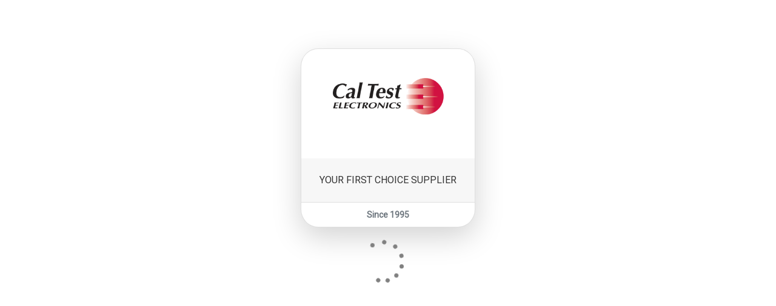

--- FILE ---
content_type: text/html
request_url: https://www.caltestelectronics.com/clips
body_size: 29158
content:
<!DOCTYPE html>
<html lang="en">

<head>
    <title>App</title>
    <meta charset="utf-8" />
    <meta name="viewport" content="width=device-width, initial-scale=1.0, maximum-scale=1.0, user-scalable=no" />
    <meta name="keywords" content="Test Equipment, Test Leads, Test Accessories" />

    <base href="/" />
    <link rel="stylesheet" href="css/bootstrap/bootstrap.min.css" />
    <link rel="stylesheet" href="https://cdn.jsdelivr.net/npm/bootstrap-icons@1.8.1/font/bootstrap-icons.css">
    <link rel="stylesheet" href="css/app.css" />
    <link rel="stylesheet" href="css/general-style.css" />
    <link rel="stylesheet" href="css/brand-style.css" />
    <link rel="stylesheet" href="css/animation.css" />


    <link rel="stylesheet" href="css/custom/lds-roller.css" />
    <link rel="stylesheet" href="css/custom/brand-card.css" />

    <link rel="apple-touch-icon" sizes="512x512" href="icon-512.png" />

    <link href="_content/Syncfusion.Blazor.Themes/bootstrap5.css" rel="stylesheet" />
    <link rel="stylesheet nofollow" href=https://cdnjs.cloudflare.com/ajax/libs/font-awesome/4.7.0/css/font-awesome.min.css>
    <link rel="stylesheet" href="https://fonts.googleapis.com/css?family=Roboto">
    <link href="CTEWebApp.Client.styles.css" rel="stylesheet" />
    <script src="_content/Syncfusion.Blazor.Core/scripts/syncfusion-blazor.min.js" type="text/javascript"></script>

</head>

<body>
    <div id="app">
        <div class="container">
            <div id="default-brand-loading-card" style="display:none">Loading...</div>
            <div class="mx-auto brand-outer-container">
                <div id="ct-brand-loading-card" style="display:none" class="brand-card card shadow-lg text-center">
                    <img src="[data-uri]"
                         class="card-img-top p-5" alt="Cal Test Electronics logo">
                    <img />
                    <div class="brand-card-body card-body">
                        <p class="card-text text-uppercase p-2">Your First Choice Supplier</p>
                    </div>
                    <div class="brand-card-footer card-footer">
                        <small class="text-muted"><b>Since 1995</b></small>
                    </div>
                </div>
                <div id="gs-brand-loading-card" style="display:none" class="brand-card card shadow-lg text-center">
                    <img src="[data-uri]"
                         class="card-img-top p-5" alt="Global Specialties logo">
                    <img />
                    <div class="brand-card-body card-body">
                        <p class="card-text text-uppercase p-2">Education Through Application</p>
                    </div>
                    <div class="brand-card-footer card-footer">
                        <small class="text-muted"><b>Since 1973</b></small>
                    </div>
                </div>
                <div id="bk-brand-loading-card" style="display:none" class="brand-card card shadow-lg text-center">
                    <img src="[data-uri]"
                         class="card-img-top p-5" alt="B&K Precision logo">
                    <img />
                    <div class="brand-card-body card-body">
                        <p class="card-text text-uppercase p-2">Test and Measurement Instruments</p>
                    </div>
                    <div class="brand-card-footer card-footer">
                        <small class="text-muted"><b>Since 1951</b></small>
                    </div>
                </div>
                <div id="lds-roller-spinner" class="lds-roller">
                    <div></div>
                    <div></div>
                    <div></div>
                    <div></div>
                    <div></div>
                    <div></div>
                    <div></div>
                    <div></div>
                </div>
            </div>
        </div>
    </div>
    <div id="blazor-error-ui">
        An unhandled error has occurred.
        <a href="" class="reload">Reload</a>
        <a class="dismiss">🗙</a>
    </div>
    <!--<script src="_content/Microsoft.AspNetCore.Components.WebAssembly.Authentication/AuthenticationService.js"></script>-->
    <script>
        const changeFavicon = link => {
            let $favicon = document.querySelector('link[rel="icon"]')
            // If a <link rel="icon"> element already exists,
            // change its href to the given link.
            if ($favicon !== null) {
                $favicon.href = link
                // Otherwise, create a new element and append it to <head>.
            } else {
                $favicon = document.createElement("link")
                $favicon.rel = "icon"
                $favicon.href = link
                document.head.appendChild($favicon)
            }
        }
    </script>
    <script>
        var host = window.location.href;
        console.log(host);
        if (host.includes("caltestelectronics.com")) {
            const ctBrandLoading = document.getElementById('ct-brand-loading-card');
            ctBrandLoading.style.display = "block";
            document.title = "Cal Test Electronics - App";
        } else if (host.includes("globalspecialties.com")) {
            const gsBrandLoading = document.getElementById('gs-brand-loading-card');
            gsBrandLoading.style.display = "block";
            document.title = "Global Specialties - App";
            changeFavicon("favicon-gs.png");
        } else if (host.includes("bkprecision.com")) {
            const gsBrandLoading = document.getElementById('bk-brand-loading-card');
            gsBrandLoading.style.display = "block";
            document.title = "B&K Precision - App";
            changeFavicon("favicon-bk.png");
        } else if (host.includes("localhost")||host.includes("caltestelectronics.azurewebsites.net")) {
            const ctBrandLoading = document.getElementById('ct-brand-loading-card');
            ctBrandLoading.style.display = "block";
            document.title = "Developement - Cal Test Electronics - App";
        } else {
            console.log("Error: No brand detected");
        }
    </script>
    <script src="_content/Microsoft.Authentication.WebAssembly.Msal/AuthenticationService.js"></script>
    <script src="js/blazor-interop.js"></script>
    <script src="_content/Blazor-Analytics/blazor-analytics.js"></script>
    <script>
        window.blazorCulture = {
            get: () => window.localStorage['BlazorCulture'],
            set: (value) => window.localStorage['BlazorCulture'] = value
        };
    </script>
    <!--<script>
        const origScrollTo = window.scrollTo;
        window.scrollTo = (x, y) => {
            var shouldSkip = false; // TODO: Insert your own logic here
            var host = window.location.href;
            if (host.includes("/products") || host.includes("product-list")) {
                shouldSkip = true;
            }
            if (x === 0 && y === 0 && shouldSkip)
                return;
            return origScrollTo.apply(this, arguments);
        };
    </script>-->
    <script src="_framework/blazor.webassembly.js"></script>

</body>

</html>


--- FILE ---
content_type: text/css
request_url: https://www.caltestelectronics.com/css/general-style.css
body_size: 1721
content:

body {
    /*background-color: #f7f9fb;*/
    background-color: #fff;
    color: #333;
    text-rendering: optimizeLegibility;
}

.body {
    min-height: 50vh;
}



    .body .container {
    }

        .body .container.content, .container-fluid.content {
            padding-top: 2.1rem;
            padding-bottom: 2.1rem;
        }

.hide-scrollbar::-webkit-scrollbar {
    display: none;
}


a {
    color: #0366d6;
}

    a:hover {
        color: black;
    }

a {
    cursor: pointer;
    text-decoration: none;
    transition: color 0.5s ease;
}

p.card-text {
    color: #333;
}

.mask {
    position: absolute;
    top: 0;
    right: 0;
    bottom: 0;
    left: 0;
    width: 100%;
    height: 100%;
    overflow: hidden;
    background-attachment: fixed;
    background-color: rgba(0, 0, 0, 0.6);
}

    .mask * {
        color: white;
    }



.all-text-white:has(h1,h2,h3,h4,h5,p) {
    color: white;
}

h1.title {
    color: #fff;
    text-transform: uppercase;
    line-height: 50px;
    font-weight: 500;
}

h2.subtitle {
    color: #fff;
    font-weight: 300;
}

.img-container {
    width: 200px;
    height: 100px;
}

.img-container-w100-h100px{
    width:100%;
    height:100px;
}

.img-container-square{
    width:100px;
    height:100px;
}


.image-container {
    width: 150px;
    height: 150px;
    border: solid 1px black;
    padding: 0.25rem;
    border-radius: 0.25rem;
}

.error-text {
    color: red;
}

.solid-circle {
    height: 50px;
    width: 50px;
    border-radius: 50%;
    border: 1px solid lightgrey;
    display: inline-block;
}

::selection {
    background-color: rgba(221, 238, 255, 0.8);
}

::selection {
    text-shadow: none;
}

.flexblock {
    clear: both;
    display: -webkit-box;
    display: -ms-flexbox;
    display: flex;
    -ms-flex-wrap: wrap;
    flex-wrap: wrap;
    margin-left: auto;
    margin-right: auto;
    padding: 0;
}

    .flexblock li, .flexblock.blink li > a {
        display: -webkit-box;
        display: -ms-flexbox;
        display: flex;
        -webkit-box-orient: vertical;
        -webkit-box-direction: normal;
        -ms-flex-direction: column;
        flex-direction: column;
        margin: 0;
        padding: 2.4rem;
        position: relative;
    }

@media (min-width: 600px) {
    .flexblock li {
        width: 50%;
    }
}

@media (min-width: 1024px) {
    .flexblock li {
        width: 25%;
    }
}


/* webslides styling */


h1 + h1 {
    margin-top: .8rem;
}

h1 + h2 {
    margin-top: .8rem;
}

h1 + h3 {
    margin-top: .8rem;
}

h1 + h4 {
    margin-top: .8rem;
}

h1 + h5 {
    margin-top: .8rem;
}

h1 + h6 {
    margin-top: .8rem;
}

h2 + h1 {
    margin-top: .8rem;
}

h2 + h2 {
    margin-top: .8rem;
}

h2 + h3 {
    margin-top: .8rem;
}

h2 + h4 {
    margin-top: .8rem;
}

h2 + h5 {
    margin-top: .8rem;
}

h2 + h6 {
    margin-top: .8rem;
}

h3 + h1 {
    margin-top: .8rem;
}

h3 + h2 {
    margin-top: .8rem;
}

h3 + h3 {
    margin-top: .8rem;
}

h3 + h4 {
    margin-top: .8rem;
}

h3 + h5 {
    margin-top: .8rem;
}

h3 + h6 {
    margin-top: .8rem;
}

h4 + h1 {
    margin-top: .8rem;
}

h4 + h2 {
    margin-top: .8rem;
}

h4 + h3 {
    margin-top: .8rem;
}

h4 + h4 {
    margin-top: .8rem;
}

h4 + h5 {
    margin-top: .8rem;
}

h4 + h6 {
    margin-top: .8rem;
}

h5 + h1 {
    margin-top: .8rem;
}

h5 + h2 {
    margin-top: .8rem;
}

h5 + h3 {
    margin-top: .8rem;
}

h5 + h4 {
    margin-top: .8rem;
}

h5 + h5 {
    margin-top: .8rem;
}

h5 + h6 {
    margin-top: .8rem;
}

h6 + h1 {
    margin-top: .8rem;
}

h6 + h2 {
    margin-top: .8rem;
}

h6 + h3 {
    margin-top: .8rem;
}

h6 + h4 {
    margin-top: .8rem;
}

h6 + h5 {
    margin-top: .8rem;
}

h6 + h6 {
    margin-top: .8rem;
}


.embed {
    height: 0;
    overflow: hidden;
    padding-bottom: 56.6%;
    padding-bottom: 75%;
    position: relative;
}

    .embed iframe {
        height: 100%;
        left: 0;
        margin: 0;
        position: absolute;
        top: 0;
        width: 100%;
    }

iframe {
    max-width: 100%;
}

iframe {
    border: 0;
    font: inherit;
    font-size: 100%;
    margin: 0;
    padding: 0;
    vertical-align: baseline;
}

.label-required {
    font-weight: 700;
}

.text-cols {
    -webkit-column-count: 2;
    column-count: 2;
    -webkit-column-gap: 4.8rem;
    column-gap: 4.8rem;
    text-align: left;
}

    .text-cols p:first-child:first-letter {
        float: left;
        font-size: 11rem;
        font-weight: 600;
        line-height: 1;
        margin: -.4rem 1.6rem 0 0;
        padding: 0;
        text-transform: uppercase;
    }


.img-maintain-aspect-ratio {
    height: 100%;
    width: 100%;
    object-fit: contain;
}


.jumbotron-image-container {
    width: 500px;
    height: 400px;
}

@media (max-width: 1060px) {
    .jumbotron-image-container {
        width: 400px;
        height: 300px;
    }
}

@media (max-width: 600px) {
    .jumbotron-image-container {
        width: 200px;
        height: 200px;
    }
}

--- FILE ---
content_type: text/css
request_url: https://www.caltestelectronics.com/css/brand-style.css
body_size: 436
content:
.button-color- {
    background-color: #808080;
}

.button-color-CT {
    background-color: #c23;
    color: #f8f8f8;
}

.button-color-GS {
    background-color: #005dab;
    color: #f8f8f8;
}

.button-color-BK {
    background-color: #808080;
    color: #f8f8f8;
}

.text-color- {
    color: #808080;
}

.text-color-CT {
    color: #c23;
}

.text-color-GS {
    color: #005dab;
}

.text-color-BK {
    color: #808080;
}

.bg- {
    background: linear-gradient(135deg, #808080, #000);
    color: #f8f8f8;
}

.bg-CT {
    background: linear-gradient(135deg, #c23, #000);
    color: #f8f8f8;
}

.bg-GS {
    background: linear-gradient(135deg, #005dab, #000);
    color: #f8f8f8;
}

.bg-BK {
    background: linear-gradient(135deg, #808080, #000);
    color: #f8f8f8;
}

.gradient-bg-color- {
    background: linear-gradient(135deg, #005dab, #6d6868,#000);
}

.gradient-bg-color-CT {
    background: linear-gradient(135deg, #c23, #6d6868,#000);
}

.gradient-bg-color-GS {
    background: linear-gradient(135deg, #005dab, #6d6868,#000);
}

.gradient-bg-color-BK {
    background: linear-gradient(135deg, #005dab, #6d6868,#000);
}


.background-color- {
    background-color: #f8f8f8;
}

.background-color-CT {
    background-color: #c23;
}

.background-color-GS {
    background-color: #005dab
}

.background-color-BK {
    background: #808080
}

--- FILE ---
content_type: text/css
request_url: https://www.caltestelectronics.com/css/animation.css
body_size: 578
content:
/*From and to is just another way of saying start at 0 and end at 100%.*/
@keyframes revealText-slideUp {
    from {
        transform: translateY(20px); /*Moves the element down by 20px.*/
    }

    to {
        opacity: 1; /*Turn the opacity back on so that we can see the element in it's final animation state.*/
        transform: none; /*Removes the 20px so that the text will be at the normal starting position at the end of the animation.*/
    }
}

/*From and to is just another way of saying start at 0 and end at 100%.*/
@keyframes revealText {
    to {
        opacity: 1; /*Turn the opacity back on so that we can see the element in it's final animation state.*/
        transform: none; /*Removes the 20px so that the text will be at the normal starting position at the end of the animation.*/
    }
}

@keyframes backgroundAnimate {
    0% {
        background-position: 0 50%;
    }

    50% {
        background-position: 100% 50%;
    }

    100% {
        background-position: 0 50%;
    }
}

.animate-revealText-slideUp {
    opacity: 0;
    animation: revealText-slideUp 3s forwards;
}

.animate-background {
    background-size: 400% 400%;
    animation: backgroundAnimate 12s infinite ease-in-out;
}



--- FILE ---
content_type: text/css
request_url: https://www.caltestelectronics.com/css/custom/brand-card.css
body_size: 279
content:
.brand-card {
    width: 50%;
    border-radius: 10%;
    width: 18rem;
}

.brand-card-body {
    background-color: rgba(0, 0, 0, .03);
}

.brand-card-footer {
    background-color: unset;
}

.brand-outer-container {
    max-width: 18rem;
    margin-top: 5rem;
}


--- FILE ---
content_type: text/css
request_url: https://www.caltestelectronics.com/CTEWebApp.Client.styles.css
body_size: 3050
content:
/* /Pages/Admin/AdminPanelPage.razor.rz.scp.css */
/* /Pages/Brand/Products/ProductIndexPage.razor.rz.scp.css */
.subCategoryFontStyle[b-4frp6954ob] {
    color: #444444;
    font-size: 14px;
    font-weight: normal;
    line-height: 24px;
}

.categoryListStyle22[b-4frp6954ob] {
    color: #444444;
    margin: 1px 0px;
    padding: 2px 0px;
    font-size: 10px;
    font-weight: bold;
    line-height: 12px;
}


.categoryListStyle222[b-4frp6954ob] {
    color: #444444;
    margin: 1px 0px;
    padding: 2px 0px;
    font-size: 12px;
    line-height: 12px;
}

.hr-sm[b-4frp6954ob] {
    margin: 0.65rem 0
}

.text-underline-hover[b-4frp6954ob] {
    text-decoration: none;
}

    .text-underline-hover:hover[b-4frp6954ob] {
        text-decoration: underline;
    }
/* /Shared/Components/C_SpinLoadingAnimationV2.razor.rz.scp.css */
/* ======================== */
/* We define the overall with and height of this element.
You can make it bigger or smaller. */
.loader-wrapper[b-7bd1npxii7] {
    width: 60px;
    height: 60px;
}

.loader[b-7bd1npxii7] {
    box-sizing: border-box; /* box-sizing: border-box makes it so that the padding is calculated inside of the element and not outside. You can remove this to see what happens. */
    width: 100%; /* Takes up the entire with of the parent (.loader-wrapper 60px) */
    height: 100%; /* Takes up the entire height of the parent (.loader-wrapper 60px) */
    border: 5px solid #162534; /* The border: is going to be the thickness of the ring & a solid color is added. */
    border-top-color: #c23; /* We target specific parts of the border and change the color */
    border-bottom-color: #c23; /* We target specific parts of the border and change the color */
    border-radius: 50%; /* Makes the element a circle */
    animation: rotate-b-7bd1npxii7 5s linear infinite; /* Applies the keyframe animation by using the name, duration of 5 seconds, timing function linear, and the iteration to run infinitely. */
}
/* Selecting the inner loader and modifying the colors and the duration of the animation to make it different from the original loader */
.loader-inner[b-7bd1npxii7] {
    border-top-color: #c23;
    border-bottom-color: #c23;
    animation-duration: 2.5s;
}
/* 
    We set 3 stops, 0% state will be the normal starting point for the scale while rotating.
    The 50% stop we make the scaling slightly smaller and rotate the element in reverse.
    The 100% stop just goes to the initial state. The animation will basically repeat over and over. 
*/
@keyframes rotate-b-7bd1npxii7 {
    0% {
        transform: scale(1) rotate(360deg);
    }

    50% {
        transform: scale(.8) rotate(-360deg);
    }

    100% {
        transform: scale(1) rotate(360deg);
    }
}
/* /Shared/Components/SkewButton.razor.rz.scp.css */
.button[b-eyv9q981bt] {
    display: inline-block;
    text-decoration: none;
    text-transform: uppercase;
    letter-spacing: 2px;
    color: #fff;
    outline: 2px solid #fff;
    padding: 30px 60px;
    position: relative;
    overflow: hidden;
    transition: color 1s;
    z-index:1
}

    .button:hover[b-eyv9q981bt] {
        color: #000 !important;
        outline: 2px solid #6b7280;
    }

.button[b-eyv9q981bt]::before {
    content: '';
    position: absolute;
    top: 0;
    left: -50px;
    width: 150%;
    height: 100%;
    background-color: #fff;
    transform: scaleX(0) skewX(35deg);
    transform-origin: left;
    z-index: -1;
    transition: transform 1s;
}

.button:hover[b-eyv9q981bt]::before {
    transform: scaleX(1) skewX(35deg);
}
/* /Shared/Layouts/Components/BrandBar.razor.rz.scp.css */
.universal-nav-container[b-2gowxu4yo5] {
    height: auto;
}

.universal-nav[b-2gowxu4yo5] {
    background-color: rgb(51, 51, 51);
    z-index: 402;
}

.sitewide[b-2gowxu4yo5] {
    display: flex;
    height: 3.5rem;
    -webkit-box-pack: justify;
    justify-content: space-between;
    margin-left: auto;
    margin-right: auto;
    max-width: 1400px;
}

.brothers-brands-bar[b-2gowxu4yo5] {
    box-sizing: border-box;
    height: inherit;
    width:100%;
}

.brothers-brands-bar--inner[b-2gowxu4yo5] {
    display: flex;
    flex-flow: row nowrap;
    justify-content: flex-start;
    margin: 0 auto;
    max-width: 496px;
    height: inherit;
    overflow:auto;
}

@media (min-width:1024px) {
    .brothers-brands-bar[b-2gowxu4yo5] {
        width: auto;
    }

    .brothers-brands-bar--inner[b-2gowxu4yo5] {
        justify-content: flex-start;
    }
}

.brand-bar-button--brand-logo[b-2gowxu4yo5] {
    box-sizing: border-box;
    display: block;
    height: 3.5rem;
    padding: 0.5rem 0.75rem;
}

    .brand-bar-button--brand-logo:active[b-2gowxu4yo5] {
        background-color: white;
    }

    .brand-bar-button--brand-logo:hover[b-2gowxu4yo5] {
        background-color: rgba(255, 255, 255, 0.75)
    }

.brand-logo--cte[b-2gowxu4yo5] {
    -webkit-order: 0;
    -ms-flex-order: 0;
    order: 0;
    padding: 0.725rem 0.9rem;
    max-width: 8.125rem;
    width: 8.125rem;
}

.logo_cte[b-2gowxu4yo5] {
    max-height: 2.15rem;
    margin: auto;
    display: block;
    background: white;
    padding: 3px;
    border-radius: 3px;
}

.brand-logo--gs[b-2gowxu4yo5] {
    -webkit-order: 0;
    -ms-flex-order: 0;
    order: 0;
    padding: 0.725rem 0.9rem;
    max-width: 8.125rem;
    width: 8.125rem;
}

.logo_gs[b-2gowxu4yo5] {
    max-height: 2.15rem;
    margin: auto;
    display: block;
    background: white;
    padding: 3px;
    border-radius: 3px;
}

.brand-logo--bk[b-2gowxu4yo5] {
    -webkit-order: 0;
    -ms-flex-order: 0;
    order: 0;
    padding: 0.725rem 0.9rem;
    max-width: 12.125rem;
    width: 12.125rem;
}

.logo_bk[b-2gowxu4yo5] {
    max-height: 2.15rem;
    margin: auto;
    display: block;
    background-color: unset;
    padding: 3px;
    border-radius: 3px;
}

.slogan-table[b-2gowxu4yo5] {
    display: table;
    height: 3.5rem;
    text-transform: uppercase;
}

.slogan-tablecell[b-2gowxu4yo5] {
    color: rgb(255,255,255);
    display: table-cell;
    font-size: 12px;
    line-height: 1.1;
    vertical-align: middle;
}

.brand-slogan[b-2gowxu4yo5] {
    background-color: transparent;
    border-width: 0px;
    color: rgb(255, 255, 255);
    display: inline-block;
    font-size: 1.1em;
    text-decoration: none;
    text-transform: uppercase;
}

.active-brand[b-2gowxu4yo5] {
    background-color: rgb(255,255,255);
}
/* /Shared/Layouts/TestingLayout.razor.rz.scp.css */
.page[b-7fd2uazl84] {
    position: relative;
    display: flex;
    flex-direction: column;
}

main[b-7fd2uazl84] {
    flex: 1;
}

.sidebar[b-7fd2uazl84] {
    background-image: linear-gradient(180deg, rgb(5, 39, 103) 0%, #3a0647 70%);
}

.top-row[b-7fd2uazl84] {
    background-color: #f7f7f7;
    border-bottom: 1px solid #d6d5d5;
    justify-content: flex-end;
    height: 3.5rem;
    display: flex;
    align-items: center;
}

    .top-row[b-7fd2uazl84]  a, .top-row .btn-link[b-7fd2uazl84] {
        white-space: nowrap;
        margin-left: 1.5rem;
    }

    .top-row a:first-child[b-7fd2uazl84] {
        overflow: hidden;
        text-overflow: ellipsis;
    }

@media (max-width: 640.98px) {
    .top-row:not(.auth)[b-7fd2uazl84] {
        display: none;
    }

    .top-row.auth[b-7fd2uazl84] {
        justify-content: space-between;
    }

    .top-row a[b-7fd2uazl84], .top-row .btn-link[b-7fd2uazl84] {
        margin-left: 0;
    }
}

@media (min-width: 641px) {
    .page[b-7fd2uazl84] {
        flex-direction: row;
    }

    .sidebar[b-7fd2uazl84] {
        width: 250px;
        height: 100vh;
        position: sticky;
        top: 0;
    }

    .top-row[b-7fd2uazl84] {
        position: sticky;
        top: 0;
        z-index: 1;
    }

    .top-row[b-7fd2uazl84], article[b-7fd2uazl84] {
        padding-left: 2rem !important;
        padding-right: 1.5rem !important;
    }
}


.navbar-toggler[b-7fd2uazl84] {
    background-color: rgba(255, 255, 255, 0.1);
}

.top-row[b-7fd2uazl84] {
    height: 3.5rem;
    background-color: rgba(0,0,0,0.4);
}

.navbar-brand[b-7fd2uazl84] {
    font-size: 1.1rem;
}

.oi[b-7fd2uazl84] {
    width: 2rem;
    font-size: 1.1rem;
    vertical-align: text-top;
    top: -2px;
}

.nav-item[b-7fd2uazl84] {
    font-size: 0.9rem;
    padding-bottom: 0.5rem;
}

    .nav-item:first-of-type[b-7fd2uazl84] {
        padding-top: 1rem;
    }

    .nav-item:last-of-type[b-7fd2uazl84] {
        padding-bottom: 1rem;
    }

    .nav-item[b-7fd2uazl84]  a {
        color: #d7d7d7;
        border-radius: 4px;
        height: 3rem;
        display: flex;
        align-items: center;
        line-height: 3rem;
    }

        .nav-item[b-7fd2uazl84]  a.active {
            background-color: rgba(255,255,255,0.25);
            color: white;
        }

        .nav-item[b-7fd2uazl84]  a:hover {
            background-color: rgba(255,255,255,0.1);
            color: white;
        }

@media (min-width: 641px) {
    .navbar-toggler[b-7fd2uazl84] {
        display: none;
    }

    .collapse[b-7fd2uazl84] {
        /* Never collapse the sidebar for wide screens */
        display: block;
    }
}


--- FILE ---
content_type: application/javascript
request_url: https://www.caltestelectronics.com/_framework/dotnet.6.0.13.5txexvu01z.js
body_size: 56588
content:
var Module=typeof Module!=="undefined"?Module:{};var moduleOverrides={};var key;for(key in Module){if(Module.hasOwnProperty(key)){moduleOverrides[key]=Module[key]}}var arguments_=[];var thisProgram="./this.program";var quit_=function(status,toThrow){throw toThrow};var ENVIRONMENT_IS_WEB=false;var ENVIRONMENT_IS_WORKER=false;var ENVIRONMENT_IS_NODE=false;var ENVIRONMENT_IS_SHELL=false;ENVIRONMENT_IS_WEB=typeof window==="object";ENVIRONMENT_IS_WORKER=typeof importScripts==="function";ENVIRONMENT_IS_NODE=typeof process==="object"&&typeof process.versions==="object"&&typeof process.versions.node==="string";ENVIRONMENT_IS_SHELL=!ENVIRONMENT_IS_WEB&&!ENVIRONMENT_IS_NODE&&!ENVIRONMENT_IS_WORKER;var scriptDirectory="";function locateFile(path){if(Module["locateFile"]){return Module["locateFile"](path,scriptDirectory)}return scriptDirectory+path}var read_,readAsync,readBinary,setWindowTitle;var nodeFS;var nodePath;if(ENVIRONMENT_IS_NODE){if(ENVIRONMENT_IS_WORKER){scriptDirectory=require("path").dirname(scriptDirectory)+"/"}else{scriptDirectory=__dirname+"/"}read_=function shell_read(filename,binary){if(!nodeFS)nodeFS=require("fs");if(!nodePath)nodePath=require("path");filename=nodePath["normalize"](filename);return nodeFS["readFileSync"](filename,binary?null:"utf8")};readBinary=function readBinary(filename){var ret=read_(filename,true);if(!ret.buffer){ret=new Uint8Array(ret)}assert(ret.buffer);return ret};if(process["argv"].length>1){thisProgram=process["argv"][1].replace(/\\/g,"/")}arguments_=process["argv"].slice(2);if(typeof module!=="undefined"){module["exports"]=Module}process["on"]("uncaughtException",function(ex){if(!(ex instanceof ExitStatus)){throw ex}});process["on"]("unhandledRejection",abort);quit_=function(status){process["exit"](status)};Module["inspect"]=function(){return"[Emscripten Module object]"}}else if(ENVIRONMENT_IS_SHELL){if(typeof read!="undefined"){read_=function shell_read(f){return read(f)}}readBinary=function readBinary(f){var data;if(typeof readbuffer==="function"){return new Uint8Array(readbuffer(f))}data=read(f,"binary");assert(typeof data==="object");return data};if(typeof scriptArgs!="undefined"){arguments_=scriptArgs}else if(typeof arguments!="undefined"){arguments_=arguments}if(typeof quit==="function"){quit_=function(status){quit(status)}}if(typeof print!=="undefined"){if(typeof console==="undefined")console={};console.log=print;console.warn=console.error=typeof printErr!=="undefined"?printErr:print}}else if(ENVIRONMENT_IS_WEB||ENVIRONMENT_IS_WORKER){if(ENVIRONMENT_IS_WORKER){scriptDirectory=self.location.href}else if(typeof document!=="undefined"&&document.currentScript){scriptDirectory=document.currentScript.src}if(scriptDirectory.indexOf("blob:")!==0){scriptDirectory=scriptDirectory.substr(0,scriptDirectory.lastIndexOf("/")+1)}else{scriptDirectory=""}{read_=function(url){var xhr=new XMLHttpRequest;xhr.open("GET",url,false);xhr.send(null);return xhr.responseText};if(ENVIRONMENT_IS_WORKER){readBinary=function(url){var xhr=new XMLHttpRequest;xhr.open("GET",url,false);xhr.responseType="arraybuffer";xhr.send(null);return new Uint8Array(xhr.response)}}readAsync=function(url,onload,onerror){var xhr=new XMLHttpRequest;xhr.open("GET",url,true);xhr.responseType="arraybuffer";xhr.onload=function(){if(xhr.status==200||xhr.status==0&&xhr.response){onload(xhr.response);return}onerror()};xhr.onerror=onerror;xhr.send(null)}}setWindowTitle=function(title){document.title=title}}else{}var out=Module["print"]||console.log.bind(console);var err=Module["printErr"]||console.warn.bind(console);for(key in moduleOverrides){if(moduleOverrides.hasOwnProperty(key)){Module[key]=moduleOverrides[key]}}moduleOverrides=null;if(Module["arguments"])arguments_=Module["arguments"];if(Module["thisProgram"])thisProgram=Module["thisProgram"];if(Module["quit"])quit_=Module["quit"];var STACK_ALIGN=16;function alignMemory(size,factor){if(!factor)factor=STACK_ALIGN;return Math.ceil(size/factor)*factor}function warnOnce(text){if(!warnOnce.shown)warnOnce.shown={};if(!warnOnce.shown[text]){warnOnce.shown[text]=1;err(text)}}function convertJsFunctionToWasm(func,sig){if(typeof WebAssembly.Function==="function"){var typeNames={"i":"i32","j":"i64","f":"f32","d":"f64"};var type={parameters:[],results:sig[0]=="v"?[]:[typeNames[sig[0]]]};for(var i=1;i<sig.length;++i){type.parameters.push(typeNames[sig[i]])}return new WebAssembly.Function(type,func)}var typeSection=[1,0,1,96];var sigRet=sig.slice(0,1);var sigParam=sig.slice(1);var typeCodes={"i":127,"j":126,"f":125,"d":124};typeSection.push(sigParam.length);for(var i=0;i<sigParam.length;++i){typeSection.push(typeCodes[sigParam[i]])}if(sigRet=="v"){typeSection.push(0)}else{typeSection=typeSection.concat([1,typeCodes[sigRet]])}typeSection[1]=typeSection.length-2;var bytes=new Uint8Array([0,97,115,109,1,0,0,0].concat(typeSection,[2,7,1,1,101,1,102,0,0,7,5,1,1,102,0,0]));var module=new WebAssembly.Module(bytes);var instance=new WebAssembly.Instance(module,{"e":{"f":func}});var wrappedFunc=instance.exports["f"];return wrappedFunc}var freeTableIndexes=[];var functionsInTableMap;function getEmptyTableSlot(){if(freeTableIndexes.length){return freeTableIndexes.pop()}try{wasmTable.grow(1)}catch(err){if(!(err instanceof RangeError)){throw err}throw"Unable to grow wasm table. Set ALLOW_TABLE_GROWTH."}return wasmTable.length-1}function addFunctionWasm(func,sig){if(!functionsInTableMap){functionsInTableMap=new WeakMap;for(var i=0;i<wasmTable.length;i++){var item=wasmTable.get(i);if(item){functionsInTableMap.set(item,i)}}}if(functionsInTableMap.has(func)){return functionsInTableMap.get(func)}var ret=getEmptyTableSlot();try{wasmTable.set(ret,func)}catch(err){if(!(err instanceof TypeError)){throw err}var wrapped=convertJsFunctionToWasm(func,sig);wasmTable.set(ret,wrapped)}functionsInTableMap.set(func,ret);return ret}function addFunction(func,sig){return addFunctionWasm(func,sig)}var tempRet0=0;var setTempRet0=function(value){tempRet0=value};var getTempRet0=function(){return tempRet0};var wasmBinary;if(Module["wasmBinary"])wasmBinary=Module["wasmBinary"];var noExitRuntime=Module["noExitRuntime"]||true;if(typeof WebAssembly!=="object"){abort("no native wasm support detected")}function setValue(ptr,value,type,noSafe){type=type||"i8";if(type.charAt(type.length-1)==="*")type="i32";switch(type){case"i1":HEAP8[ptr>>0]=value;break;case"i8":HEAP8[ptr>>0]=value;break;case"i16":HEAP16[ptr>>1]=value;break;case"i32":HEAP32[ptr>>2]=value;break;case"i64":tempI64=[value>>>0,(tempDouble=value,+Math.abs(tempDouble)>=1?tempDouble>0?(Math.min(+Math.floor(tempDouble/4294967296),4294967295)|0)>>>0:~~+Math.ceil((tempDouble-+(~~tempDouble>>>0))/4294967296)>>>0:0)],HEAP32[ptr>>2]=tempI64[0],HEAP32[ptr+4>>2]=tempI64[1];break;case"float":HEAPF32[ptr>>2]=value;break;case"double":HEAPF64[ptr>>3]=value;break;default:abort("invalid type for setValue: "+type)}}function getValue(ptr,type,noSafe){type=type||"i8";if(type.charAt(type.length-1)==="*")type="i32";switch(type){case"i1":return HEAP8[ptr>>0];case"i8":return HEAP8[ptr>>0];case"i16":return HEAP16[ptr>>1];case"i32":return HEAP32[ptr>>2];case"i64":return HEAP32[ptr>>2];case"float":return HEAPF32[ptr>>2];case"double":return HEAPF64[ptr>>3];default:abort("invalid type for getValue: "+type)}return null}var wasmMemory;var ABORT=false;var EXITSTATUS;function assert(condition,text){if(!condition){abort("Assertion failed: "+text)}}function getCFunc(ident){var func=Module["_"+ident];assert(func,"Cannot call unknown function "+ident+", make sure it is exported");return func}function ccall(ident,returnType,argTypes,args,opts){var toC={"string":function(str){var ret=0;if(str!==null&&str!==undefined&&str!==0){var len=(str.length<<2)+1;ret=stackAlloc(len);stringToUTF8(str,ret,len)}return ret},"array":function(arr){var ret=stackAlloc(arr.length);writeArrayToMemory(arr,ret);return ret}};function convertReturnValue(ret){if(returnType==="string")return UTF8ToString(ret);if(returnType==="boolean")return Boolean(ret);return ret}var func=getCFunc(ident);var cArgs=[];var stack=0;if(args){for(var i=0;i<args.length;i++){var converter=toC[argTypes[i]];if(converter){if(stack===0)stack=stackSave();cArgs[i]=converter(args[i])}else{cArgs[i]=args[i]}}}var ret=func.apply(null,cArgs);ret=convertReturnValue(ret);if(stack!==0)stackRestore(stack);return ret}function cwrap(ident,returnType,argTypes,opts){argTypes=argTypes||[];var numericArgs=argTypes.every(function(type){return type==="number"});var numericRet=returnType!=="string";if(numericRet&&numericArgs&&!opts){return getCFunc(ident)}return function(){return ccall(ident,returnType,argTypes,arguments,opts)}}var ALLOC_STACK=1;var UTF8Decoder=typeof TextDecoder!=="undefined"?new TextDecoder("utf8"):undefined;function UTF8ArrayToString(heap,idx,maxBytesToRead){var endIdx=idx+maxBytesToRead;var endPtr=idx;while(heap[endPtr]&&!(endPtr>=endIdx))++endPtr;if(endPtr-idx>16&&heap.subarray&&UTF8Decoder){return UTF8Decoder.decode(heap.subarray(idx,endPtr))}else{var str="";while(idx<endPtr){var u0=heap[idx++];if(!(u0&128)){str+=String.fromCharCode(u0);continue}var u1=heap[idx++]&63;if((u0&224)==192){str+=String.fromCharCode((u0&31)<<6|u1);continue}var u2=heap[idx++]&63;if((u0&240)==224){u0=(u0&15)<<12|u1<<6|u2}else{u0=(u0&7)<<18|u1<<12|u2<<6|heap[idx++]&63}if(u0<65536){str+=String.fromCharCode(u0)}else{var ch=u0-65536;str+=String.fromCharCode(55296|ch>>10,56320|ch&1023)}}}return str}function UTF8ToString(ptr,maxBytesToRead){return ptr?UTF8ArrayToString(HEAPU8,ptr,maxBytesToRead):""}function stringToUTF8Array(str,heap,outIdx,maxBytesToWrite){if(!(maxBytesToWrite>0))return 0;var startIdx=outIdx;var endIdx=outIdx+maxBytesToWrite-1;for(var i=0;i<str.length;++i){var u=str.charCodeAt(i);if(u>=55296&&u<=57343){var u1=str.charCodeAt(++i);u=65536+((u&1023)<<10)|u1&1023}if(u<=127){if(outIdx>=endIdx)break;heap[outIdx++]=u}else if(u<=2047){if(outIdx+1>=endIdx)break;heap[outIdx++]=192|u>>6;heap[outIdx++]=128|u&63}else if(u<=65535){if(outIdx+2>=endIdx)break;heap[outIdx++]=224|u>>12;heap[outIdx++]=128|u>>6&63;heap[outIdx++]=128|u&63}else{if(outIdx+3>=endIdx)break;heap[outIdx++]=240|u>>18;heap[outIdx++]=128|u>>12&63;heap[outIdx++]=128|u>>6&63;heap[outIdx++]=128|u&63}}heap[outIdx]=0;return outIdx-startIdx}function stringToUTF8(str,outPtr,maxBytesToWrite){return stringToUTF8Array(str,HEAPU8,outPtr,maxBytesToWrite)}function lengthBytesUTF8(str){var len=0;for(var i=0;i<str.length;++i){var u=str.charCodeAt(i);if(u>=55296&&u<=57343)u=65536+((u&1023)<<10)|str.charCodeAt(++i)&1023;if(u<=127)++len;else if(u<=2047)len+=2;else if(u<=65535)len+=3;else len+=4}return len}var UTF16Decoder=typeof TextDecoder!=="undefined"?new TextDecoder("utf-16le"):undefined;function stringToUTF16(str,outPtr,maxBytesToWrite){if(maxBytesToWrite===undefined){maxBytesToWrite=2147483647}if(maxBytesToWrite<2)return 0;maxBytesToWrite-=2;var startPtr=outPtr;var numCharsToWrite=maxBytesToWrite<str.length*2?maxBytesToWrite/2:str.length;for(var i=0;i<numCharsToWrite;++i){var codeUnit=str.charCodeAt(i);HEAP16[outPtr>>1]=codeUnit;outPtr+=2}HEAP16[outPtr>>1]=0;return outPtr-startPtr}function allocateUTF8(str){var size=lengthBytesUTF8(str)+1;var ret=_malloc(size);if(ret)stringToUTF8Array(str,HEAP8,ret,size);return ret}function writeArrayToMemory(array,buffer){HEAP8.set(array,buffer)}function writeAsciiToMemory(str,buffer,dontAddNull){for(var i=0;i<str.length;++i){HEAP8[buffer++>>0]=str.charCodeAt(i)}if(!dontAddNull)HEAP8[buffer>>0]=0}function alignUp(x,multiple){if(x%multiple>0){x+=multiple-x%multiple}return x}var buffer,HEAP8,HEAPU8,HEAP16,HEAPU16,HEAP32,HEAPU32,HEAPF32,HEAPF64;function updateGlobalBufferAndViews(buf){buffer=buf;Module["HEAP8"]=HEAP8=new Int8Array(buf);Module["HEAP16"]=HEAP16=new Int16Array(buf);Module["HEAP32"]=HEAP32=new Int32Array(buf);Module["HEAPU8"]=HEAPU8=new Uint8Array(buf);Module["HEAPU16"]=HEAPU16=new Uint16Array(buf);Module["HEAPU32"]=HEAPU32=new Uint32Array(buf);Module["HEAPF32"]=HEAPF32=new Float32Array(buf);Module["HEAPF64"]=HEAPF64=new Float64Array(buf)}var INITIAL_MEMORY=Module["INITIAL_MEMORY"]||16777216;var wasmTable;var __ATPRERUN__=[];var __ATINIT__=[];var __ATMAIN__=[];var __ATPOSTRUN__=[];var runtimeInitialized=false;var runtimeExited=false;function preRun(){if(Module["preRun"]){if(typeof Module["preRun"]=="function")Module["preRun"]=[Module["preRun"]];while(Module["preRun"].length){addOnPreRun(Module["preRun"].shift())}}callRuntimeCallbacks(__ATPRERUN__)}function initRuntime(){runtimeInitialized=true;if(!Module["noFSInit"]&&!FS.init.initialized)FS.init();TTY.init();SOCKFS.root=FS.mount(SOCKFS,{},null);callRuntimeCallbacks(__ATINIT__)}function exitRuntime(){runtimeExited=true}function postRun(){if(Module["postRun"]){if(typeof Module["postRun"]=="function")Module["postRun"]=[Module["postRun"]];while(Module["postRun"].length){addOnPostRun(Module["postRun"].shift())}}callRuntimeCallbacks(__ATPOSTRUN__)}function addOnPreRun(cb){__ATPRERUN__.unshift(cb)}function addOnInit(cb){__ATINIT__.unshift(cb)}function addOnPostRun(cb){__ATPOSTRUN__.unshift(cb)}var runDependencies=0;var runDependencyWatcher=null;var dependenciesFulfilled=null;function getUniqueRunDependency(id){return id}function addRunDependency(id){runDependencies++;if(Module["monitorRunDependencies"]){Module["monitorRunDependencies"](runDependencies)}}function removeRunDependency(id){runDependencies--;if(Module["monitorRunDependencies"]){Module["monitorRunDependencies"](runDependencies)}if(runDependencies==0){if(runDependencyWatcher!==null){clearInterval(runDependencyWatcher);runDependencyWatcher=null}if(dependenciesFulfilled){var callback=dependenciesFulfilled;dependenciesFulfilled=null;callback()}}}Module["preloadedImages"]={};Module["preloadedAudios"]={};function abort(what){if(Module["onAbort"]){Module["onAbort"](what)}what+="";err(what);ABORT=true;EXITSTATUS=1;what="abort("+what+"). Build with -s ASSERTIONS=1 for more info.";var e=new WebAssembly.RuntimeError(what);throw e}var dataURIPrefix="data:application/octet-stream;base64,";function isDataURI(filename){return filename.startsWith(dataURIPrefix)}function isFileURI(filename){return filename.startsWith("file://")}var wasmBinaryFile="dotnet.wasm";if(!isDataURI(wasmBinaryFile)){wasmBinaryFile=locateFile(wasmBinaryFile)}function getBinary(file){try{if(file==wasmBinaryFile&&wasmBinary){return new Uint8Array(wasmBinary)}if(readBinary){return readBinary(file)}else{throw"both async and sync fetching of the wasm failed"}}catch(err){abort(err)}}function getBinaryPromise(){if(!wasmBinary&&(ENVIRONMENT_IS_WEB||ENVIRONMENT_IS_WORKER)){if(typeof fetch==="function"&&!isFileURI(wasmBinaryFile)){return fetch(wasmBinaryFile,{credentials:"same-origin"}).then(function(response){if(!response["ok"]){throw"failed to load wasm binary file at '"+wasmBinaryFile+"'"}return response["arrayBuffer"]()}).catch(function(){return getBinary(wasmBinaryFile)})}else{if(readAsync){return new Promise(function(resolve,reject){readAsync(wasmBinaryFile,function(response){resolve(new Uint8Array(response))},reject)})}}}return Promise.resolve().then(function(){return getBinary(wasmBinaryFile)})}function createWasm(){var info={"env":asmLibraryArg,"wasi_snapshot_preview1":asmLibraryArg};function receiveInstance(instance,module){var exports=instance.exports;Module["asm"]=exports;wasmMemory=Module["asm"]["memory"];updateGlobalBufferAndViews(wasmMemory.buffer);wasmTable=Module["asm"]["__indirect_function_table"];addOnInit(Module["asm"]["__wasm_call_ctors"]);removeRunDependency("wasm-instantiate")}addRunDependency("wasm-instantiate");function receiveInstantiationResult(result){receiveInstance(result["instance"])}function instantiateArrayBuffer(receiver){return getBinaryPromise().then(function(binary){var result=WebAssembly.instantiate(binary,info);return result}).then(receiver,function(reason){err("failed to asynchronously prepare wasm: "+reason);abort(reason)})}function instantiateAsync(){if(!wasmBinary&&typeof WebAssembly.instantiateStreaming==="function"&&!isDataURI(wasmBinaryFile)&&!isFileURI(wasmBinaryFile)&&typeof fetch==="function"){return fetch(wasmBinaryFile,{credentials:"same-origin"}).then(function(response){var result=WebAssembly.instantiateStreaming(response,info);return result.then(receiveInstantiationResult,function(reason){err("wasm streaming compile failed: "+reason);err("falling back to ArrayBuffer instantiation");return instantiateArrayBuffer(receiveInstantiationResult)})})}else{return instantiateArrayBuffer(receiveInstantiationResult)}}if(Module["instantiateWasm"]){try{var exports=Module["instantiateWasm"](info,receiveInstance);return exports}catch(e){err("Module.instantiateWasm callback failed with error: "+e);return false}}instantiateAsync();return{}}var tempDouble;var tempI64;var ASM_CONSTS={580244:function($0,$1){MONO.string_decoder.decode($0,$0+$1,true)},580295:function($0,$1,$2){var js_str=MONO.string_decoder.copy($0);try{var res=eval(js_str);setValue($2,0,"i32");if(res===null||res===undefined)return 0;else res=res.toString()}catch(e){res=e.toString();setValue($2,1,"i32");if(res===null||res===undefined)res="unknown exception";var stack=e.stack;if(stack){if(stack.startsWith(res))res=stack;else res+="\n"+stack}}var buff=Module._malloc((res.length+1)*2);stringToUTF16(res,buff,(res.length+1)*2);setValue($1,res.length,"i32");return buff},580850:function($0,$1,$2,$3,$4){var log_level=$0;var message=Module.UTF8ToString($1);var isFatal=$2;var domain=Module.UTF8ToString($3);var dataPtr=$4;if(MONO["logging"]&&MONO.logging["trace"]){MONO.logging.trace(domain,log_level,message,isFatal,dataPtr);return}if(isFatal)console.trace(message);switch(Module.UTF8ToString($0)){case"critical":case"error":console.error(message);break;case"warning":console.warn(message);break;case"message":console.log(message);break;case"info":console.info(message);break;case"debug":console.debug(message);break;default:console.log(message);break}},581474:function($0,$1){var level=$0;var message=Module.UTF8ToString($1);var namespace="Debugger.Debug";if(MONO["logging"]&&MONO.logging["debugger"]){MONO.logging.debugger(level,message);return}console.debug("%s: %s",namespace,message)},581714:function($0,$1,$2,$3){MONO.mono_wasm_add_dbg_command_received($0,$1,$2,$3)},581776:function($0,$1,$2,$3){MONO.mono_wasm_add_dbg_command_received($0,$1,$2,$3)},581838:function($0,$1,$2,$3){MONO.mono_wasm_add_dbg_command_received($0,$1,$2,$3)},581900:function($0,$1,$2,$3){MONO.mono_wasm_add_dbg_command_received($0,$1,$2,$3)},581962:function($0,$1){MONO.mono_wasm_add_dbg_command_received(1,0,$0,$1)}};function compile_function(snippet_ptr,len,is_exception){try{var data=MONO.string_decoder.decode(snippet_ptr,snippet_ptr+len);var wrapper="(function () { "+data+" })";var funcFactory=eval(wrapper);var func=funcFactory();if(typeof func!=="function"){throw new Error("Code must return an instance of a JavaScript function. "+"Please use `return` statement to return a function.")}setValue(is_exception,0,"i32");return BINDING.js_to_mono_obj(func,true)}catch(e){res=e.toString();setValue(is_exception,1,"i32");if(res===null||res===undefined)res="unknown exception";return BINDING.js_to_mono_obj(res,true)}}function callRuntimeCallbacks(callbacks){while(callbacks.length>0){var callback=callbacks.shift();if(typeof callback=="function"){callback(Module);continue}var func=callback.func;if(typeof func==="number"){if(callback.arg===undefined){wasmTable.get(func)()}else{wasmTable.get(func)(callback.arg)}}else{func(callback.arg===undefined?null:callback.arg)}}}function demangle(func){return func}function demangleAll(text){var regex=/\b_Z[\w\d_]+/g;return text.replace(regex,function(x){var y=demangle(x);return x===y?x:y+" ["+x+"]"})}function jsStackTrace(){var error=new Error;if(!error.stack){try{throw new Error}catch(e){error=e}if(!error.stack){return"(no stack trace available)"}}return error.stack.toString()}var runtimeKeepaliveCounter=0;function keepRuntimeAlive(){return noExitRuntime||runtimeKeepaliveCounter>0}function ___assert_fail(condition,filename,line,func){abort("Assertion failed: "+UTF8ToString(condition)+", at: "+[filename?UTF8ToString(filename):"unknown filename",line,func?UTF8ToString(func):"unknown function"])}var _emscripten_get_now;if(ENVIRONMENT_IS_NODE){_emscripten_get_now=function(){var t=process["hrtime"]();return t[0]*1e3+t[1]/1e6}}else if(typeof dateNow!=="undefined"){_emscripten_get_now=dateNow}else _emscripten_get_now=function(){return performance.now()};var _emscripten_get_now_is_monotonic=true;function setErrNo(value){HEAP32[___errno_location()>>2]=value;return value}function _clock_gettime(clk_id,tp){var now;if(clk_id===0){now=Date.now()}else if((clk_id===1||clk_id===4)&&_emscripten_get_now_is_monotonic){now=_emscripten_get_now()}else{setErrNo(28);return-1}HEAP32[tp>>2]=now/1e3|0;HEAP32[tp+4>>2]=now%1e3*1e3*1e3|0;return 0}function ___clock_gettime(a0,a1){return _clock_gettime(a0,a1)}var ExceptionInfoAttrs={DESTRUCTOR_OFFSET:0,REFCOUNT_OFFSET:4,TYPE_OFFSET:8,CAUGHT_OFFSET:12,RETHROWN_OFFSET:13,SIZE:16};function ___cxa_allocate_exception(size){return _malloc(size+ExceptionInfoAttrs.SIZE)+ExceptionInfoAttrs.SIZE}function ExceptionInfo(excPtr){this.excPtr=excPtr;this.ptr=excPtr-ExceptionInfoAttrs.SIZE;this.set_type=function(type){HEAP32[this.ptr+ExceptionInfoAttrs.TYPE_OFFSET>>2]=type};this.get_type=function(){return HEAP32[this.ptr+ExceptionInfoAttrs.TYPE_OFFSET>>2]};this.set_destructor=function(destructor){HEAP32[this.ptr+ExceptionInfoAttrs.DESTRUCTOR_OFFSET>>2]=destructor};this.get_destructor=function(){return HEAP32[this.ptr+ExceptionInfoAttrs.DESTRUCTOR_OFFSET>>2]};this.set_refcount=function(refcount){HEAP32[this.ptr+ExceptionInfoAttrs.REFCOUNT_OFFSET>>2]=refcount};this.set_caught=function(caught){caught=caught?1:0;HEAP8[this.ptr+ExceptionInfoAttrs.CAUGHT_OFFSET>>0]=caught};this.get_caught=function(){return HEAP8[this.ptr+ExceptionInfoAttrs.CAUGHT_OFFSET>>0]!=0};this.set_rethrown=function(rethrown){rethrown=rethrown?1:0;HEAP8[this.ptr+ExceptionInfoAttrs.RETHROWN_OFFSET>>0]=rethrown};this.get_rethrown=function(){return HEAP8[this.ptr+ExceptionInfoAttrs.RETHROWN_OFFSET>>0]!=0};this.init=function(type,destructor){this.set_type(type);this.set_destructor(destructor);this.set_refcount(0);this.set_caught(false);this.set_rethrown(false)};this.add_ref=function(){var value=HEAP32[this.ptr+ExceptionInfoAttrs.REFCOUNT_OFFSET>>2];HEAP32[this.ptr+ExceptionInfoAttrs.REFCOUNT_OFFSET>>2]=value+1};this.release_ref=function(){var prev=HEAP32[this.ptr+ExceptionInfoAttrs.REFCOUNT_OFFSET>>2];HEAP32[this.ptr+ExceptionInfoAttrs.REFCOUNT_OFFSET>>2]=prev-1;return prev===1}}function CatchInfo(ptr){this.free=function(){_free(this.ptr);this.ptr=0};this.set_base_ptr=function(basePtr){HEAP32[this.ptr>>2]=basePtr};this.get_base_ptr=function(){return HEAP32[this.ptr>>2]};this.set_adjusted_ptr=function(adjustedPtr){var ptrSize=4;HEAP32[this.ptr+ptrSize>>2]=adjustedPtr};this.get_adjusted_ptr=function(){var ptrSize=4;return HEAP32[this.ptr+ptrSize>>2]};this.get_exception_ptr=function(){var isPointer=___cxa_is_pointer_type(this.get_exception_info().get_type());if(isPointer){return HEAP32[this.get_base_ptr()>>2]}var adjusted=this.get_adjusted_ptr();if(adjusted!==0)return adjusted;return this.get_base_ptr()};this.get_exception_info=function(){return new ExceptionInfo(this.get_base_ptr())};if(ptr===undefined){this.ptr=_malloc(8);this.set_adjusted_ptr(0)}else{this.ptr=ptr}}var exceptionCaught=[];function exception_addRef(info){info.add_ref()}var uncaughtExceptionCount=0;function ___cxa_begin_catch(ptr){var catchInfo=new CatchInfo(ptr);var info=catchInfo.get_exception_info();if(!info.get_caught()){info.set_caught(true);uncaughtExceptionCount--}info.set_rethrown(false);exceptionCaught.push(catchInfo);exception_addRef(info);return catchInfo.get_exception_ptr()}var exceptionLast=0;function ___cxa_free_exception(ptr){return _free(new ExceptionInfo(ptr).ptr)}function exception_decRef(info){if(info.release_ref()&&!info.get_rethrown()){var destructor=info.get_destructor();if(destructor){wasmTable.get(destructor)(info.excPtr)}___cxa_free_exception(info.excPtr)}}function ___cxa_end_catch(){_setThrew(0);var catchInfo=exceptionCaught.pop();exception_decRef(catchInfo.get_exception_info());catchInfo.free();exceptionLast=0}function ___resumeException(catchInfoPtr){var catchInfo=new CatchInfo(catchInfoPtr);var ptr=catchInfo.get_base_ptr();if(!exceptionLast){exceptionLast=ptr}catchInfo.free();throw ptr}function ___cxa_find_matching_catch_3(){var thrown=exceptionLast;if(!thrown){setTempRet0(0);return 0|0}var info=new ExceptionInfo(thrown);var thrownType=info.get_type();var catchInfo=new CatchInfo;catchInfo.set_base_ptr(thrown);if(!thrownType){setTempRet0(0);return catchInfo.ptr|0}var typeArray=Array.prototype.slice.call(arguments);var stackTop=stackSave();var exceptionThrowBuf=stackAlloc(4);HEAP32[exceptionThrowBuf>>2]=thrown;for(var i=0;i<typeArray.length;i++){var caughtType=typeArray[i];if(caughtType===0||caughtType===thrownType){break}if(___cxa_can_catch(caughtType,thrownType,exceptionThrowBuf)){var adjusted=HEAP32[exceptionThrowBuf>>2];if(thrown!==adjusted){catchInfo.set_adjusted_ptr(adjusted)}setTempRet0(caughtType);return catchInfo.ptr|0}}stackRestore(stackTop);setTempRet0(thrownType);return catchInfo.ptr|0}function ___cxa_throw(ptr,type,destructor){var info=new ExceptionInfo(ptr);info.init(type,destructor);exceptionLast=ptr;uncaughtExceptionCount++;throw ptr}var PATH={splitPath:function(filename){var splitPathRe=/^(\/?|)([\s\S]*?)((?:\.{1,2}|[^\/]+?|)(\.[^.\/]*|))(?:[\/]*)$/;return splitPathRe.exec(filename).slice(1)},normalizeArray:function(parts,allowAboveRoot){var up=0;for(var i=parts.length-1;i>=0;i--){var last=parts[i];if(last==="."){parts.splice(i,1)}else if(last===".."){parts.splice(i,1);up++}else if(up){parts.splice(i,1);up--}}if(allowAboveRoot){for(;up;up--){parts.unshift("..")}}return parts},normalize:function(path){var isAbsolute=path.charAt(0)==="/",trailingSlash=path.substr(-1)==="/";path=PATH.normalizeArray(path.split("/").filter(function(p){return!!p}),!isAbsolute).join("/");if(!path&&!isAbsolute){path="."}if(path&&trailingSlash){path+="/"}return(isAbsolute?"/":"")+path},dirname:function(path){var result=PATH.splitPath(path),root=result[0],dir=result[1];if(!root&&!dir){return"."}if(dir){dir=dir.substr(0,dir.length-1)}return root+dir},basename:function(path){if(path==="/")return"/";path=PATH.normalize(path);path=path.replace(/\/$/,"");var lastSlash=path.lastIndexOf("/");if(lastSlash===-1)return path;return path.substr(lastSlash+1)},extname:function(path){return PATH.splitPath(path)[3]},join:function(){var paths=Array.prototype.slice.call(arguments,0);return PATH.normalize(paths.join("/"))},join2:function(l,r){return PATH.normalize(l+"/"+r)}};function getRandomDevice(){if(typeof crypto==="object"&&typeof crypto["getRandomValues"]==="function"){var randomBuffer=new Uint8Array(1);return function(){crypto.getRandomValues(randomBuffer);return randomBuffer[0]}}else if(ENVIRONMENT_IS_NODE){try{var crypto_module=require("crypto");return function(){return crypto_module["randomBytes"](1)[0]}}catch(e){}}return function(){abort("randomDevice")}}var PATH_FS={resolve:function(){var resolvedPath="",resolvedAbsolute=false;for(var i=arguments.length-1;i>=-1&&!resolvedAbsolute;i--){var path=i>=0?arguments[i]:FS.cwd();if(typeof path!=="string"){throw new TypeError("Arguments to path.resolve must be strings")}else if(!path){return""}resolvedPath=path+"/"+resolvedPath;resolvedAbsolute=path.charAt(0)==="/"}resolvedPath=PATH.normalizeArray(resolvedPath.split("/").filter(function(p){return!!p}),!resolvedAbsolute).join("/");return(resolvedAbsolute?"/":"")+resolvedPath||"."},relative:function(from,to){from=PATH_FS.resolve(from).substr(1);to=PATH_FS.resolve(to).substr(1);function trim(arr){var start=0;for(;start<arr.length;start++){if(arr[start]!=="")break}var end=arr.length-1;for(;end>=0;end--){if(arr[end]!=="")break}if(start>end)return[];return arr.slice(start,end-start+1)}var fromParts=trim(from.split("/"));var toParts=trim(to.split("/"));var length=Math.min(fromParts.length,toParts.length);var samePartsLength=length;for(var i=0;i<length;i++){if(fromParts[i]!==toParts[i]){samePartsLength=i;break}}var outputParts=[];for(var i=samePartsLength;i<fromParts.length;i++){outputParts.push("..")}outputParts=outputParts.concat(toParts.slice(samePartsLength));return outputParts.join("/")}};var TTY={ttys:[],init:function(){},shutdown:function(){},register:function(dev,ops){TTY.ttys[dev]={input:[],output:[],ops:ops};FS.registerDevice(dev,TTY.stream_ops)},stream_ops:{open:function(stream){var tty=TTY.ttys[stream.node.rdev];if(!tty){throw new FS.ErrnoError(43)}stream.tty=tty;stream.seekable=false},close:function(stream){stream.tty.ops.flush(stream.tty)},flush:function(stream){stream.tty.ops.flush(stream.tty)},read:function(stream,buffer,offset,length,pos){if(!stream.tty||!stream.tty.ops.get_char){throw new FS.ErrnoError(60)}var bytesRead=0;for(var i=0;i<length;i++){var result;try{result=stream.tty.ops.get_char(stream.tty)}catch(e){throw new FS.ErrnoError(29)}if(result===undefined&&bytesRead===0){throw new FS.ErrnoError(6)}if(result===null||result===undefined)break;bytesRead++;buffer[offset+i]=result}if(bytesRead){stream.node.timestamp=Date.now()}return bytesRead},write:function(stream,buffer,offset,length,pos){if(!stream.tty||!stream.tty.ops.put_char){throw new FS.ErrnoError(60)}try{for(var i=0;i<length;i++){stream.tty.ops.put_char(stream.tty,buffer[offset+i])}}catch(e){throw new FS.ErrnoError(29)}if(length){stream.node.timestamp=Date.now()}return i}},default_tty_ops:{get_char:function(tty){if(!tty.input.length){var result=null;if(ENVIRONMENT_IS_NODE){var BUFSIZE=256;var buf=Buffer.alloc?Buffer.alloc(BUFSIZE):new Buffer(BUFSIZE);var bytesRead=0;try{bytesRead=nodeFS.readSync(process.stdin.fd,buf,0,BUFSIZE,null)}catch(e){if(e.toString().includes("EOF"))bytesRead=0;else throw e}if(bytesRead>0){result=buf.slice(0,bytesRead).toString("utf-8")}else{result=null}}else if(typeof window!="undefined"&&typeof window.prompt=="function"){result=window.prompt("Input: ");if(result!==null){result+="\n"}}else if(typeof readline=="function"){result=readline();if(result!==null){result+="\n"}}if(!result){return null}tty.input=intArrayFromString(result,true)}return tty.input.shift()},put_char:function(tty,val){if(val===null||val===10){out(UTF8ArrayToString(tty.output,0));tty.output=[]}else{if(val!=0)tty.output.push(val)}},flush:function(tty){if(tty.output&&tty.output.length>0){out(UTF8ArrayToString(tty.output,0));tty.output=[]}}},default_tty1_ops:{put_char:function(tty,val){if(val===null||val===10){err(UTF8ArrayToString(tty.output,0));tty.output=[]}else{if(val!=0)tty.output.push(val)}},flush:function(tty){if(tty.output&&tty.output.length>0){err(UTF8ArrayToString(tty.output,0));tty.output=[]}}}};function mmapAlloc(size){var alignedSize=alignMemory(size,65536);var ptr=_malloc(alignedSize);while(size<alignedSize)HEAP8[ptr+size++]=0;return ptr}var MEMFS={ops_table:null,mount:function(mount){return MEMFS.createNode(null,"/",16384|511,0)},createNode:function(parent,name,mode,dev){if(FS.isBlkdev(mode)||FS.isFIFO(mode)){throw new FS.ErrnoError(63)}if(!MEMFS.ops_table){MEMFS.ops_table={dir:{node:{getattr:MEMFS.node_ops.getattr,setattr:MEMFS.node_ops.setattr,lookup:MEMFS.node_ops.lookup,mknod:MEMFS.node_ops.mknod,rename:MEMFS.node_ops.rename,unlink:MEMFS.node_ops.unlink,rmdir:MEMFS.node_ops.rmdir,readdir:MEMFS.node_ops.readdir,symlink:MEMFS.node_ops.symlink},stream:{llseek:MEMFS.stream_ops.llseek}},file:{node:{getattr:MEMFS.node_ops.getattr,setattr:MEMFS.node_ops.setattr},stream:{llseek:MEMFS.stream_ops.llseek,read:MEMFS.stream_ops.read,write:MEMFS.stream_ops.write,allocate:MEMFS.stream_ops.allocate,mmap:MEMFS.stream_ops.mmap,msync:MEMFS.stream_ops.msync}},link:{node:{getattr:MEMFS.node_ops.getattr,setattr:MEMFS.node_ops.setattr,readlink:MEMFS.node_ops.readlink},stream:{}},chrdev:{node:{getattr:MEMFS.node_ops.getattr,setattr:MEMFS.node_ops.setattr},stream:FS.chrdev_stream_ops}}}var node=FS.createNode(parent,name,mode,dev);if(FS.isDir(node.mode)){node.node_ops=MEMFS.ops_table.dir.node;node.stream_ops=MEMFS.ops_table.dir.stream;node.contents={}}else if(FS.isFile(node.mode)){node.node_ops=MEMFS.ops_table.file.node;node.stream_ops=MEMFS.ops_table.file.stream;node.usedBytes=0;node.contents=null}else if(FS.isLink(node.mode)){node.node_ops=MEMFS.ops_table.link.node;node.stream_ops=MEMFS.ops_table.link.stream}else if(FS.isChrdev(node.mode)){node.node_ops=MEMFS.ops_table.chrdev.node;node.stream_ops=MEMFS.ops_table.chrdev.stream}node.timestamp=Date.now();if(parent){parent.contents[name]=node;parent.timestamp=node.timestamp}return node},getFileDataAsTypedArray:function(node){if(!node.contents)return new Uint8Array(0);if(node.contents.subarray)return node.contents.subarray(0,node.usedBytes);return new Uint8Array(node.contents)},expandFileStorage:function(node,newCapacity){var prevCapacity=node.contents?node.contents.length:0;if(prevCapacity>=newCapacity)return;var CAPACITY_DOUBLING_MAX=1024*1024;newCapacity=Math.max(newCapacity,prevCapacity*(prevCapacity<CAPACITY_DOUBLING_MAX?2:1.125)>>>0);if(prevCapacity!=0)newCapacity=Math.max(newCapacity,256);var oldContents=node.contents;node.contents=new Uint8Array(newCapacity);if(node.usedBytes>0)node.contents.set(oldContents.subarray(0,node.usedBytes),0)},resizeFileStorage:function(node,newSize){if(node.usedBytes==newSize)return;if(newSize==0){node.contents=null;node.usedBytes=0}else{var oldContents=node.contents;node.contents=new Uint8Array(newSize);if(oldContents){node.contents.set(oldContents.subarray(0,Math.min(newSize,node.usedBytes)))}node.usedBytes=newSize}},node_ops:{getattr:function(node){var attr={};attr.dev=FS.isChrdev(node.mode)?node.id:1;attr.ino=node.id;attr.mode=node.mode;attr.nlink=1;attr.uid=0;attr.gid=0;attr.rdev=node.rdev;if(FS.isDir(node.mode)){attr.size=4096}else if(FS.isFile(node.mode)){attr.size=node.usedBytes}else if(FS.isLink(node.mode)){attr.size=node.link.length}else{attr.size=0}attr.atime=new Date(node.timestamp);attr.mtime=new Date(node.timestamp);attr.ctime=new Date(node.timestamp);attr.blksize=4096;attr.blocks=Math.ceil(attr.size/attr.blksize);return attr},setattr:function(node,attr){if(attr.mode!==undefined){node.mode=attr.mode}if(attr.timestamp!==undefined){node.timestamp=attr.timestamp}if(attr.size!==undefined){MEMFS.resizeFileStorage(node,attr.size)}},lookup:function(parent,name){throw FS.genericErrors[44]},mknod:function(parent,name,mode,dev){return MEMFS.createNode(parent,name,mode,dev)},rename:function(old_node,new_dir,new_name){if(FS.isDir(old_node.mode)){var new_node;try{new_node=FS.lookupNode(new_dir,new_name)}catch(e){}if(new_node){for(var i in new_node.contents){throw new FS.ErrnoError(55)}}}delete old_node.parent.contents[old_node.name];old_node.parent.timestamp=Date.now();old_node.name=new_name;new_dir.contents[new_name]=old_node;new_dir.timestamp=old_node.parent.timestamp;old_node.parent=new_dir},unlink:function(parent,name){delete parent.contents[name];parent.timestamp=Date.now()},rmdir:function(parent,name){var node=FS.lookupNode(parent,name);for(var i in node.contents){throw new FS.ErrnoError(55)}delete parent.contents[name];parent.timestamp=Date.now()},readdir:function(node){var entries=[".",".."];for(var key in node.contents){if(!node.contents.hasOwnProperty(key)){continue}entries.push(key)}return entries},symlink:function(parent,newname,oldpath){var node=MEMFS.createNode(parent,newname,511|40960,0);node.link=oldpath;return node},readlink:function(node){if(!FS.isLink(node.mode)){throw new FS.ErrnoError(28)}return node.link}},stream_ops:{read:function(stream,buffer,offset,length,position){var contents=stream.node.contents;if(position>=stream.node.usedBytes)return 0;var size=Math.min(stream.node.usedBytes-position,length);if(size>8&&contents.subarray){buffer.set(contents.subarray(position,position+size),offset)}else{for(var i=0;i<size;i++)buffer[offset+i]=contents[position+i]}return size},write:function(stream,buffer,offset,length,position,canOwn){if(buffer.buffer===HEAP8.buffer){canOwn=false}if(!length)return 0;var node=stream.node;node.timestamp=Date.now();if(buffer.subarray&&(!node.contents||node.contents.subarray)){if(canOwn){node.contents=buffer.subarray(offset,offset+length);node.usedBytes=length;return length}else if(node.usedBytes===0&&position===0){node.contents=buffer.slice(offset,offset+length);node.usedBytes=length;return length}else if(position+length<=node.usedBytes){node.contents.set(buffer.subarray(offset,offset+length),position);return length}}MEMFS.expandFileStorage(node,position+length);if(node.contents.subarray&&buffer.subarray){node.contents.set(buffer.subarray(offset,offset+length),position)}else{for(var i=0;i<length;i++){node.contents[position+i]=buffer[offset+i]}}node.usedBytes=Math.max(node.usedBytes,position+length);return length},llseek:function(stream,offset,whence){var position=offset;if(whence===1){position+=stream.position}else if(whence===2){if(FS.isFile(stream.node.mode)){position+=stream.node.usedBytes}}if(position<0){throw new FS.ErrnoError(28)}return position},allocate:function(stream,offset,length){MEMFS.expandFileStorage(stream.node,offset+length);stream.node.usedBytes=Math.max(stream.node.usedBytes,offset+length)},mmap:function(stream,address,length,position,prot,flags){if(address!==0){throw new FS.ErrnoError(28)}if(!FS.isFile(stream.node.mode)){throw new FS.ErrnoError(43)}var ptr;var allocated;var contents=stream.node.contents;if(!(flags&2)&&contents.buffer===buffer){allocated=false;ptr=contents.byteOffset}else{if(position>0||position+length<contents.length){if(contents.subarray){contents=contents.subarray(position,position+length)}else{contents=Array.prototype.slice.call(contents,position,position+length)}}allocated=true;ptr=mmapAlloc(length);if(!ptr){throw new FS.ErrnoError(48)}HEAP8.set(contents,ptr)}return{ptr:ptr,allocated:allocated}},msync:function(stream,buffer,offset,length,mmapFlags){if(!FS.isFile(stream.node.mode)){throw new FS.ErrnoError(43)}if(mmapFlags&2){return 0}var bytesWritten=MEMFS.stream_ops.write(stream,buffer,0,length,offset,false);return 0}}};var FS={root:null,mounts:[],devices:{},streams:[],nextInode:1,nameTable:null,currentPath:"/",initialized:false,ignorePermissions:true,trackingDelegate:{},tracking:{openFlags:{READ:1,WRITE:2}},ErrnoError:null,genericErrors:{},filesystems:null,syncFSRequests:0,lookupPath:function(path,opts){path=PATH_FS.resolve(FS.cwd(),path);opts=opts||{};if(!path)return{path:"",node:null};var defaults={follow_mount:true,recurse_count:0};for(var key in defaults){if(opts[key]===undefined){opts[key]=defaults[key]}}if(opts.recurse_count>8){throw new FS.ErrnoError(32)}var parts=PATH.normalizeArray(path.split("/").filter(function(p){return!!p}),false);var current=FS.root;var current_path="/";for(var i=0;i<parts.length;i++){var islast=i===parts.length-1;if(islast&&opts.parent){break}current=FS.lookupNode(current,parts[i]);current_path=PATH.join2(current_path,parts[i]);if(FS.isMountpoint(current)){if(!islast||islast&&opts.follow_mount){current=current.mounted.root}}if(!islast||opts.follow){var count=0;while(FS.isLink(current.mode)){var link=FS.readlink(current_path);current_path=PATH_FS.resolve(PATH.dirname(current_path),link);var lookup=FS.lookupPath(current_path,{recurse_count:opts.recurse_count});current=lookup.node;if(count++>40){throw new FS.ErrnoError(32)}}}}return{path:current_path,node:current}},getPath:function(node){var path;while(true){if(FS.isRoot(node)){var mount=node.mount.mountpoint;if(!path)return mount;return mount[mount.length-1]!=="/"?mount+"/"+path:mount+path}path=path?node.name+"/"+path:node.name;node=node.parent}},hashName:function(parentid,name){var hash=0;for(var i=0;i<name.length;i++){hash=(hash<<5)-hash+name.charCodeAt(i)|0}return(parentid+hash>>>0)%FS.nameTable.length},hashAddNode:function(node){var hash=FS.hashName(node.parent.id,node.name);node.name_next=FS.nameTable[hash];FS.nameTable[hash]=node},hashRemoveNode:function(node){var hash=FS.hashName(node.parent.id,node.name);if(FS.nameTable[hash]===node){FS.nameTable[hash]=node.name_next}else{var current=FS.nameTable[hash];while(current){if(current.name_next===node){current.name_next=node.name_next;break}current=current.name_next}}},lookupNode:function(parent,name){var errCode=FS.mayLookup(parent);if(errCode){throw new FS.ErrnoError(errCode,parent)}var hash=FS.hashName(parent.id,name);for(var node=FS.nameTable[hash];node;node=node.name_next){var nodeName=node.name;if(node.parent.id===parent.id&&nodeName===name){return node}}return FS.lookup(parent,name)},createNode:function(parent,name,mode,rdev){var node=new FS.FSNode(parent,name,mode,rdev);FS.hashAddNode(node);return node},destroyNode:function(node){FS.hashRemoveNode(node)},isRoot:function(node){return node===node.parent},isMountpoint:function(node){return!!node.mounted},isFile:function(mode){return(mode&61440)===32768},isDir:function(mode){return(mode&61440)===16384},isLink:function(mode){return(mode&61440)===40960},isChrdev:function(mode){return(mode&61440)===8192},isBlkdev:function(mode){return(mode&61440)===24576},isFIFO:function(mode){return(mode&61440)===4096},isSocket:function(mode){return(mode&49152)===49152},flagModes:{"r":0,"r+":2,"w":577,"w+":578,"a":1089,"a+":1090},modeStringToFlags:function(str){var flags=FS.flagModes[str];if(typeof flags==="undefined"){throw new Error("Unknown file open mode: "+str)}return flags},flagsToPermissionString:function(flag){var perms=["r","w","rw"][flag&3];if(flag&512){perms+="w"}return perms},nodePermissions:function(node,perms){if(FS.ignorePermissions){return 0}if(perms.includes("r")&&!(node.mode&292)){return 2}else if(perms.includes("w")&&!(node.mode&146)){return 2}else if(perms.includes("x")&&!(node.mode&73)){return 2}return 0},mayLookup:function(dir){var errCode=FS.nodePermissions(dir,"x");if(errCode)return errCode;if(!dir.node_ops.lookup)return 2;return 0},mayCreate:function(dir,name){try{var node=FS.lookupNode(dir,name);return 20}catch(e){}return FS.nodePermissions(dir,"wx")},mayDelete:function(dir,name,isdir){var node;try{node=FS.lookupNode(dir,name)}catch(e){return e.errno}var errCode=FS.nodePermissions(dir,"wx");if(errCode){return errCode}if(isdir){if(!FS.isDir(node.mode)){return 54}if(FS.isRoot(node)||FS.getPath(node)===FS.cwd()){return 10}}else{if(FS.isDir(node.mode)){return 31}}return 0},mayOpen:function(node,flags){if(!node){return 44}if(FS.isLink(node.mode)){return 32}else if(FS.isDir(node.mode)){if(FS.flagsToPermissionString(flags)!=="r"||flags&512){return 31}}return FS.nodePermissions(node,FS.flagsToPermissionString(flags))},MAX_OPEN_FDS:4096,nextfd:function(fd_start,fd_end){fd_start=fd_start||0;fd_end=fd_end||FS.MAX_OPEN_FDS;for(var fd=fd_start;fd<=fd_end;fd++){if(!FS.streams[fd]){return fd}}throw new FS.ErrnoError(33)},getStream:function(fd){return FS.streams[fd]},createStream:function(stream,fd_start,fd_end){if(!FS.FSStream){FS.FSStream=function(){};FS.FSStream.prototype={object:{get:function(){return this.node},set:function(val){this.node=val}},isRead:{get:function(){return(this.flags&2097155)!==1}},isWrite:{get:function(){return(this.flags&2097155)!==0}},isAppend:{get:function(){return this.flags&1024}}}}var newStream=new FS.FSStream;for(var p in stream){newStream[p]=stream[p]}stream=newStream;var fd=FS.nextfd(fd_start,fd_end);stream.fd=fd;FS.streams[fd]=stream;return stream},closeStream:function(fd){FS.streams[fd]=null},chrdev_stream_ops:{open:function(stream){var device=FS.getDevice(stream.node.rdev);stream.stream_ops=device.stream_ops;if(stream.stream_ops.open){stream.stream_ops.open(stream)}},llseek:function(){throw new FS.ErrnoError(70)}},major:function(dev){return dev>>8},minor:function(dev){return dev&255},makedev:function(ma,mi){return ma<<8|mi},registerDevice:function(dev,ops){FS.devices[dev]={stream_ops:ops}},getDevice:function(dev){return FS.devices[dev]},getMounts:function(mount){var mounts=[];var check=[mount];while(check.length){var m=check.pop();mounts.push(m);check.push.apply(check,m.mounts)}return mounts},syncfs:function(populate,callback){if(typeof populate==="function"){callback=populate;populate=false}FS.syncFSRequests++;if(FS.syncFSRequests>1){err("warning: "+FS.syncFSRequests+" FS.syncfs operations in flight at once, probably just doing extra work")}var mounts=FS.getMounts(FS.root.mount);var completed=0;function doCallback(errCode){FS.syncFSRequests--;return callback(errCode)}function done(errCode){if(errCode){if(!done.errored){done.errored=true;return doCallback(errCode)}return}if(++completed>=mounts.length){doCallback(null)}}mounts.forEach(function(mount){if(!mount.type.syncfs){return done(null)}mount.type.syncfs(mount,populate,done)})},mount:function(type,opts,mountpoint){var root=mountpoint==="/";var pseudo=!mountpoint;var node;if(root&&FS.root){throw new FS.ErrnoError(10)}else if(!root&&!pseudo){var lookup=FS.lookupPath(mountpoint,{follow_mount:false});mountpoint=lookup.path;node=lookup.node;if(FS.isMountpoint(node)){throw new FS.ErrnoError(10)}if(!FS.isDir(node.mode)){throw new FS.ErrnoError(54)}}var mount={type:type,opts:opts,mountpoint:mountpoint,mounts:[]};var mountRoot=type.mount(mount);mountRoot.mount=mount;mount.root=mountRoot;if(root){FS.root=mountRoot}else if(node){node.mounted=mount;if(node.mount){node.mount.mounts.push(mount)}}return mountRoot},unmount:function(mountpoint){var lookup=FS.lookupPath(mountpoint,{follow_mount:false});if(!FS.isMountpoint(lookup.node)){throw new FS.ErrnoError(28)}var node=lookup.node;var mount=node.mounted;var mounts=FS.getMounts(mount);Object.keys(FS.nameTable).forEach(function(hash){var current=FS.nameTable[hash];while(current){var next=current.name_next;if(mounts.includes(current.mount)){FS.destroyNode(current)}current=next}});node.mounted=null;var idx=node.mount.mounts.indexOf(mount);node.mount.mounts.splice(idx,1)},lookup:function(parent,name){return parent.node_ops.lookup(parent,name)},mknod:function(path,mode,dev){var lookup=FS.lookupPath(path,{parent:true});var parent=lookup.node;var name=PATH.basename(path);if(!name||name==="."||name===".."){throw new FS.ErrnoError(28)}var errCode=FS.mayCreate(parent,name);if(errCode){throw new FS.ErrnoError(errCode)}if(!parent.node_ops.mknod){throw new FS.ErrnoError(63)}return parent.node_ops.mknod(parent,name,mode,dev)},create:function(path,mode){mode=mode!==undefined?mode:438;mode&=4095;mode|=32768;return FS.mknod(path,mode,0)},mkdir:function(path,mode){mode=mode!==undefined?mode:511;mode&=511|512;mode|=16384;return FS.mknod(path,mode,0)},mkdirTree:function(path,mode){var dirs=path.split("/");var d="";for(var i=0;i<dirs.length;++i){if(!dirs[i])continue;d+="/"+dirs[i];try{FS.mkdir(d,mode)}catch(e){if(e.errno!=20)throw e}}},mkdev:function(path,mode,dev){if(typeof dev==="undefined"){dev=mode;mode=438}mode|=8192;return FS.mknod(path,mode,dev)},symlink:function(oldpath,newpath){if(!PATH_FS.resolve(oldpath)){throw new FS.ErrnoError(44)}var lookup=FS.lookupPath(newpath,{parent:true});var parent=lookup.node;if(!parent){throw new FS.ErrnoError(44)}var newname=PATH.basename(newpath);var errCode=FS.mayCreate(parent,newname);if(errCode){throw new FS.ErrnoError(errCode)}if(!parent.node_ops.symlink){throw new FS.ErrnoError(63)}return parent.node_ops.symlink(parent,newname,oldpath)},rename:function(old_path,new_path){var old_dirname=PATH.dirname(old_path);var new_dirname=PATH.dirname(new_path);var old_name=PATH.basename(old_path);var new_name=PATH.basename(new_path);var lookup,old_dir,new_dir;lookup=FS.lookupPath(old_path,{parent:true});old_dir=lookup.node;lookup=FS.lookupPath(new_path,{parent:true});new_dir=lookup.node;if(!old_dir||!new_dir)throw new FS.ErrnoError(44);if(old_dir.mount!==new_dir.mount){throw new FS.ErrnoError(75)}var old_node=FS.lookupNode(old_dir,old_name);var relative=PATH_FS.relative(old_path,new_dirname);if(relative.charAt(0)!=="."){throw new FS.ErrnoError(28)}relative=PATH_FS.relative(new_path,old_dirname);if(relative.charAt(0)!=="."){throw new FS.ErrnoError(55)}var new_node;try{new_node=FS.lookupNode(new_dir,new_name)}catch(e){}if(old_node===new_node){return}var isdir=FS.isDir(old_node.mode);var errCode=FS.mayDelete(old_dir,old_name,isdir);if(errCode){throw new FS.ErrnoError(errCode)}errCode=new_node?FS.mayDelete(new_dir,new_name,isdir):FS.mayCreate(new_dir,new_name);if(errCode){throw new FS.ErrnoError(errCode)}if(!old_dir.node_ops.rename){throw new FS.ErrnoError(63)}if(FS.isMountpoint(old_node)||new_node&&FS.isMountpoint(new_node)){throw new FS.ErrnoError(10)}if(new_dir!==old_dir){errCode=FS.nodePermissions(old_dir,"w");if(errCode){throw new FS.ErrnoError(errCode)}}try{if(FS.trackingDelegate["willMovePath"]){FS.trackingDelegate["willMovePath"](old_path,new_path)}}catch(e){err("FS.trackingDelegate['willMovePath']('"+old_path+"', '"+new_path+"') threw an exception: "+e.message)}FS.hashRemoveNode(old_node);try{old_dir.node_ops.rename(old_node,new_dir,new_name)}catch(e){throw e}finally{FS.hashAddNode(old_node)}try{if(FS.trackingDelegate["onMovePath"])FS.trackingDelegate["onMovePath"](old_path,new_path)}catch(e){err("FS.trackingDelegate['onMovePath']('"+old_path+"', '"+new_path+"') threw an exception: "+e.message)}},rmdir:function(path){var lookup=FS.lookupPath(path,{parent:true});var parent=lookup.node;var name=PATH.basename(path);var node=FS.lookupNode(parent,name);var errCode=FS.mayDelete(parent,name,true);if(errCode){throw new FS.ErrnoError(errCode)}if(!parent.node_ops.rmdir){throw new FS.ErrnoError(63)}if(FS.isMountpoint(node)){throw new FS.ErrnoError(10)}try{if(FS.trackingDelegate["willDeletePath"]){FS.trackingDelegate["willDeletePath"](path)}}catch(e){err("FS.trackingDelegate['willDeletePath']('"+path+"') threw an exception: "+e.message)}parent.node_ops.rmdir(parent,name);FS.destroyNode(node);try{if(FS.trackingDelegate["onDeletePath"])FS.trackingDelegate["onDeletePath"](path)}catch(e){err("FS.trackingDelegate['onDeletePath']('"+path+"') threw an exception: "+e.message)}},readdir:function(path){var lookup=FS.lookupPath(path,{follow:true});var node=lookup.node;if(!node.node_ops.readdir){throw new FS.ErrnoError(54)}return node.node_ops.readdir(node)},unlink:function(path){var lookup=FS.lookupPath(path,{parent:true});var parent=lookup.node;var name=PATH.basename(path);var node=FS.lookupNode(parent,name);var errCode=FS.mayDelete(parent,name,false);if(errCode){throw new FS.ErrnoError(errCode)}if(!parent.node_ops.unlink){throw new FS.ErrnoError(63)}if(FS.isMountpoint(node)){throw new FS.ErrnoError(10)}try{if(FS.trackingDelegate["willDeletePath"]){FS.trackingDelegate["willDeletePath"](path)}}catch(e){err("FS.trackingDelegate['willDeletePath']('"+path+"') threw an exception: "+e.message)}parent.node_ops.unlink(parent,name);FS.destroyNode(node);try{if(FS.trackingDelegate["onDeletePath"])FS.trackingDelegate["onDeletePath"](path)}catch(e){err("FS.trackingDelegate['onDeletePath']('"+path+"') threw an exception: "+e.message)}},readlink:function(path){var lookup=FS.lookupPath(path);var link=lookup.node;if(!link){throw new FS.ErrnoError(44)}if(!link.node_ops.readlink){throw new FS.ErrnoError(28)}return PATH_FS.resolve(FS.getPath(link.parent),link.node_ops.readlink(link))},stat:function(path,dontFollow){var lookup=FS.lookupPath(path,{follow:!dontFollow});var node=lookup.node;if(!node){throw new FS.ErrnoError(44)}if(!node.node_ops.getattr){throw new FS.ErrnoError(63)}return node.node_ops.getattr(node)},lstat:function(path){return FS.stat(path,true)},chmod:function(path,mode,dontFollow){var node;if(typeof path==="string"){var lookup=FS.lookupPath(path,{follow:!dontFollow});node=lookup.node}else{node=path}if(!node.node_ops.setattr){throw new FS.ErrnoError(63)}node.node_ops.setattr(node,{mode:mode&4095|node.mode&~4095,timestamp:Date.now()})},lchmod:function(path,mode){FS.chmod(path,mode,true)},fchmod:function(fd,mode){var stream=FS.getStream(fd);if(!stream){throw new FS.ErrnoError(8)}FS.chmod(stream.node,mode)},chown:function(path,uid,gid,dontFollow){var node;if(typeof path==="string"){var lookup=FS.lookupPath(path,{follow:!dontFollow});node=lookup.node}else{node=path}if(!node.node_ops.setattr){throw new FS.ErrnoError(63)}node.node_ops.setattr(node,{timestamp:Date.now()})},lchown:function(path,uid,gid){FS.chown(path,uid,gid,true)},fchown:function(fd,uid,gid){var stream=FS.getStream(fd);if(!stream){throw new FS.ErrnoError(8)}FS.chown(stream.node,uid,gid)},truncate:function(path,len){if(len<0){throw new FS.ErrnoError(28)}var node;if(typeof path==="string"){var lookup=FS.lookupPath(path,{follow:true});node=lookup.node}else{node=path}if(!node.node_ops.setattr){throw new FS.ErrnoError(63)}if(FS.isDir(node.mode)){throw new FS.ErrnoError(31)}if(!FS.isFile(node.mode)){throw new FS.ErrnoError(28)}var errCode=FS.nodePermissions(node,"w");if(errCode){throw new FS.ErrnoError(errCode)}node.node_ops.setattr(node,{size:len,timestamp:Date.now()})},ftruncate:function(fd,len){var stream=FS.getStream(fd);if(!stream){throw new FS.ErrnoError(8)}if((stream.flags&2097155)===0){throw new FS.ErrnoError(28)}FS.truncate(stream.node,len)},utime:function(path,atime,mtime){var lookup=FS.lookupPath(path,{follow:true});var node=lookup.node;node.node_ops.setattr(node,{timestamp:Math.max(atime,mtime)})},open:function(path,flags,mode,fd_start,fd_end){if(path===""){throw new FS.ErrnoError(44)}flags=typeof flags==="string"?FS.modeStringToFlags(flags):flags;mode=typeof mode==="undefined"?438:mode;if(flags&64){mode=mode&4095|32768}else{mode=0}var node;if(typeof path==="object"){node=path}else{path=PATH.normalize(path);try{var lookup=FS.lookupPath(path,{follow:!(flags&131072)});node=lookup.node}catch(e){}}var created=false;if(flags&64){if(node){if(flags&128){throw new FS.ErrnoError(20)}}else{node=FS.mknod(path,mode,0);created=true}}if(!node){throw new FS.ErrnoError(44)}if(FS.isChrdev(node.mode)){flags&=~512}if(flags&65536&&!FS.isDir(node.mode)){throw new FS.ErrnoError(54)}if(!created){var errCode=FS.mayOpen(node,flags);if(errCode){throw new FS.ErrnoError(errCode)}}if(flags&512){FS.truncate(node,0)}flags&=~(128|512|131072);var stream=FS.createStream({node:node,path:FS.getPath(node),flags:flags,seekable:true,position:0,stream_ops:node.stream_ops,ungotten:[],error:false},fd_start,fd_end);if(stream.stream_ops.open){stream.stream_ops.open(stream)}if(Module["logReadFiles"]&&!(flags&1)){if(!FS.readFiles)FS.readFiles={};if(!(path in FS.readFiles)){FS.readFiles[path]=1;err("FS.trackingDelegate error on read file: "+path)}}try{if(FS.trackingDelegate["onOpenFile"]){var trackingFlags=0;if((flags&2097155)!==1){trackingFlags|=FS.tracking.openFlags.READ}if((flags&2097155)!==0){trackingFlags|=FS.tracking.openFlags.WRITE}FS.trackingDelegate["onOpenFile"](path,trackingFlags)}}catch(e){err("FS.trackingDelegate['onOpenFile']('"+path+"', flags) threw an exception: "+e.message)}return stream},close:function(stream){if(FS.isClosed(stream)){throw new FS.ErrnoError(8)}if(stream.getdents)stream.getdents=null;try{if(stream.stream_ops.close){stream.stream_ops.close(stream)}}catch(e){throw e}finally{FS.closeStream(stream.fd)}stream.fd=null},isClosed:function(stream){return stream.fd===null},llseek:function(stream,offset,whence){if(FS.isClosed(stream)){throw new FS.ErrnoError(8)}if(!stream.seekable||!stream.stream_ops.llseek){throw new FS.ErrnoError(70)}if(whence!=0&&whence!=1&&whence!=2){throw new FS.ErrnoError(28)}stream.position=stream.stream_ops.llseek(stream,offset,whence);stream.ungotten=[];return stream.position},read:function(stream,buffer,offset,length,position){if(length<0||position<0){throw new FS.ErrnoError(28)}if(FS.isClosed(stream)){throw new FS.ErrnoError(8)}if((stream.flags&2097155)===1){throw new FS.ErrnoError(8)}if(FS.isDir(stream.node.mode)){throw new FS.ErrnoError(31)}if(!stream.stream_ops.read){throw new FS.ErrnoError(28)}var seeking=typeof position!=="undefined";if(!seeking){position=stream.position}else if(!stream.seekable){throw new FS.ErrnoError(70)}var bytesRead=stream.stream_ops.read(stream,buffer,offset,length,position);if(!seeking)stream.position+=bytesRead;return bytesRead},write:function(stream,buffer,offset,length,position,canOwn){if(length<0||position<0){throw new FS.ErrnoError(28)}if(FS.isClosed(stream)){throw new FS.ErrnoError(8)}if((stream.flags&2097155)===0){throw new FS.ErrnoError(8)}if(FS.isDir(stream.node.mode)){throw new FS.ErrnoError(31)}if(!stream.stream_ops.write){throw new FS.ErrnoError(28)}if(stream.seekable&&stream.flags&1024){FS.llseek(stream,0,2)}var seeking=typeof position!=="undefined";if(!seeking){position=stream.position}else if(!stream.seekable){throw new FS.ErrnoError(70)}var bytesWritten=stream.stream_ops.write(stream,buffer,offset,length,position,canOwn);if(!seeking)stream.position+=bytesWritten;try{if(stream.path&&FS.trackingDelegate["onWriteToFile"])FS.trackingDelegate["onWriteToFile"](stream.path)}catch(e){err("FS.trackingDelegate['onWriteToFile']('"+stream.path+"') threw an exception: "+e.message)}return bytesWritten},allocate:function(stream,offset,length){if(FS.isClosed(stream)){throw new FS.ErrnoError(8)}if(offset<0||length<=0){throw new FS.ErrnoError(28)}if((stream.flags&2097155)===0){throw new FS.ErrnoError(8)}if(!FS.isFile(stream.node.mode)&&!FS.isDir(stream.node.mode)){throw new FS.ErrnoError(43)}if(!stream.stream_ops.allocate){throw new FS.ErrnoError(138)}stream.stream_ops.allocate(stream,offset,length)},mmap:function(stream,address,length,position,prot,flags){if((prot&2)!==0&&(flags&2)===0&&(stream.flags&2097155)!==2){throw new FS.ErrnoError(2)}if((stream.flags&2097155)===1){throw new FS.ErrnoError(2)}if(!stream.stream_ops.mmap){throw new FS.ErrnoError(43)}return stream.stream_ops.mmap(stream,address,length,position,prot,flags)},msync:function(stream,buffer,offset,length,mmapFlags){if(!stream||!stream.stream_ops.msync){return 0}return stream.stream_ops.msync(stream,buffer,offset,length,mmapFlags)},munmap:function(stream){return 0},ioctl:function(stream,cmd,arg){if(!stream.stream_ops.ioctl){throw new FS.ErrnoError(59)}return stream.stream_ops.ioctl(stream,cmd,arg)},readFile:function(path,opts){opts=opts||{};opts.flags=opts.flags||0;opts.encoding=opts.encoding||"binary";if(opts.encoding!=="utf8"&&opts.encoding!=="binary"){throw new Error('Invalid encoding type "'+opts.encoding+'"')}var ret;var stream=FS.open(path,opts.flags);var stat=FS.stat(path);var length=stat.size;var buf=new Uint8Array(length);FS.read(stream,buf,0,length,0);if(opts.encoding==="utf8"){ret=UTF8ArrayToString(buf,0)}else if(opts.encoding==="binary"){ret=buf}FS.close(stream);return ret},writeFile:function(path,data,opts){opts=opts||{};opts.flags=opts.flags||577;var stream=FS.open(path,opts.flags,opts.mode);if(typeof data==="string"){var buf=new Uint8Array(lengthBytesUTF8(data)+1);var actualNumBytes=stringToUTF8Array(data,buf,0,buf.length);FS.write(stream,buf,0,actualNumBytes,undefined,opts.canOwn)}else if(ArrayBuffer.isView(data)){FS.write(stream,data,0,data.byteLength,undefined,opts.canOwn)}else{throw new Error("Unsupported data type")}FS.close(stream)},cwd:function(){return FS.currentPath},chdir:function(path){var lookup=FS.lookupPath(path,{follow:true});if(lookup.node===null){throw new FS.ErrnoError(44)}if(!FS.isDir(lookup.node.mode)){throw new FS.ErrnoError(54)}var errCode=FS.nodePermissions(lookup.node,"x");if(errCode){throw new FS.ErrnoError(errCode)}FS.currentPath=lookup.path},createDefaultDirectories:function(){FS.mkdir("/tmp");FS.mkdir("/home");FS.mkdir("/home/web_user")},createDefaultDevices:function(){FS.mkdir("/dev");FS.registerDevice(FS.makedev(1,3),{read:function(){return 0},write:function(stream,buffer,offset,length,pos){return length}});FS.mkdev("/dev/null",FS.makedev(1,3));TTY.register(FS.makedev(5,0),TTY.default_tty_ops);TTY.register(FS.makedev(6,0),TTY.default_tty1_ops);FS.mkdev("/dev/tty",FS.makedev(5,0));FS.mkdev("/dev/tty1",FS.makedev(6,0));var random_device=getRandomDevice();FS.createDevice("/dev","random",random_device);FS.createDevice("/dev","urandom",random_device);FS.mkdir("/dev/shm");FS.mkdir("/dev/shm/tmp")},createSpecialDirectories:function(){FS.mkdir("/proc");var proc_self=FS.mkdir("/proc/self");FS.mkdir("/proc/self/fd");FS.mount({mount:function(){var node=FS.createNode(proc_self,"fd",16384|511,73);node.node_ops={lookup:function(parent,name){var fd=+name;var stream=FS.getStream(fd);if(!stream)throw new FS.ErrnoError(8);var ret={parent:null,mount:{mountpoint:"fake"},node_ops:{readlink:function(){return stream.path}}};ret.parent=ret;return ret}};return node}},{},"/proc/self/fd")},createStandardStreams:function(){if(Module["stdin"]){FS.createDevice("/dev","stdin",Module["stdin"])}else{FS.symlink("/dev/tty","/dev/stdin")}if(Module["stdout"]){FS.createDevice("/dev","stdout",null,Module["stdout"])}else{FS.symlink("/dev/tty","/dev/stdout")}if(Module["stderr"]){FS.createDevice("/dev","stderr",null,Module["stderr"])}else{FS.symlink("/dev/tty1","/dev/stderr")}var stdin=FS.open("/dev/stdin",0);var stdout=FS.open("/dev/stdout",1);var stderr=FS.open("/dev/stderr",1)},ensureErrnoError:function(){if(FS.ErrnoError)return;FS.ErrnoError=function ErrnoError(errno,node){this.node=node;this.setErrno=function(errno){this.errno=errno};this.setErrno(errno);this.message="FS error"};FS.ErrnoError.prototype=new Error;FS.ErrnoError.prototype.constructor=FS.ErrnoError;[44].forEach(function(code){FS.genericErrors[code]=new FS.ErrnoError(code);FS.genericErrors[code].stack="<generic error, no stack>"})},staticInit:function(){FS.ensureErrnoError();FS.nameTable=new Array(4096);FS.mount(MEMFS,{},"/");FS.createDefaultDirectories();FS.createDefaultDevices();FS.createSpecialDirectories();FS.filesystems={"MEMFS":MEMFS}},init:function(input,output,error){FS.init.initialized=true;FS.ensureErrnoError();Module["stdin"]=input||Module["stdin"];Module["stdout"]=output||Module["stdout"];Module["stderr"]=error||Module["stderr"];FS.createStandardStreams()},quit:function(){FS.init.initialized=false;var fflush=Module["_fflush"];if(fflush)fflush(0);for(var i=0;i<FS.streams.length;i++){var stream=FS.streams[i];if(!stream){continue}FS.close(stream)}},getMode:function(canRead,canWrite){var mode=0;if(canRead)mode|=292|73;if(canWrite)mode|=146;return mode},findObject:function(path,dontResolveLastLink){var ret=FS.analyzePath(path,dontResolveLastLink);if(ret.exists){return ret.object}else{return null}},analyzePath:function(path,dontResolveLastLink){try{var lookup=FS.lookupPath(path,{follow:!dontResolveLastLink});path=lookup.path}catch(e){}var ret={isRoot:false,exists:false,error:0,name:null,path:null,object:null,parentExists:false,parentPath:null,parentObject:null};try{var lookup=FS.lookupPath(path,{parent:true});ret.parentExists=true;ret.parentPath=lookup.path;ret.parentObject=lookup.node;ret.name=PATH.basename(path);lookup=FS.lookupPath(path,{follow:!dontResolveLastLink});ret.exists=true;ret.path=lookup.path;ret.object=lookup.node;ret.name=lookup.node.name;ret.isRoot=lookup.path==="/"}catch(e){ret.error=e.errno}return ret},createPath:function(parent,path,canRead,canWrite){parent=typeof parent==="string"?parent:FS.getPath(parent);var parts=path.split("/").reverse();while(parts.length){var part=parts.pop();if(!part)continue;var current=PATH.join2(parent,part);try{FS.mkdir(current)}catch(e){}parent=current}return current},createFile:function(parent,name,properties,canRead,canWrite){var path=PATH.join2(typeof parent==="string"?parent:FS.getPath(parent),name);var mode=FS.getMode(canRead,canWrite);return FS.create(path,mode)},createDataFile:function(parent,name,data,canRead,canWrite,canOwn){var path=name?PATH.join2(typeof parent==="string"?parent:FS.getPath(parent),name):parent;var mode=FS.getMode(canRead,canWrite);var node=FS.create(path,mode);if(data){if(typeof data==="string"){var arr=new Array(data.length);for(var i=0,len=data.length;i<len;++i)arr[i]=data.charCodeAt(i);data=arr}FS.chmod(node,mode|146);var stream=FS.open(node,577);FS.write(stream,data,0,data.length,0,canOwn);FS.close(stream);FS.chmod(node,mode)}return node},createDevice:function(parent,name,input,output){var path=PATH.join2(typeof parent==="string"?parent:FS.getPath(parent),name);var mode=FS.getMode(!!input,!!output);if(!FS.createDevice.major)FS.createDevice.major=64;var dev=FS.makedev(FS.createDevice.major++,0);FS.registerDevice(dev,{open:function(stream){stream.seekable=false},close:function(stream){if(output&&output.buffer&&output.buffer.length){output(10)}},read:function(stream,buffer,offset,length,pos){var bytesRead=0;for(var i=0;i<length;i++){var result;try{result=input()}catch(e){throw new FS.ErrnoError(29)}if(result===undefined&&bytesRead===0){throw new FS.ErrnoError(6)}if(result===null||result===undefined)break;bytesRead++;buffer[offset+i]=result}if(bytesRead){stream.node.timestamp=Date.now()}return bytesRead},write:function(stream,buffer,offset,length,pos){for(var i=0;i<length;i++){try{output(buffer[offset+i])}catch(e){throw new FS.ErrnoError(29)}}if(length){stream.node.timestamp=Date.now()}return i}});return FS.mkdev(path,mode,dev)},forceLoadFile:function(obj){if(obj.isDevice||obj.isFolder||obj.link||obj.contents)return true;if(typeof XMLHttpRequest!=="undefined"){throw new Error("Lazy loading should have been performed (contents set) in createLazyFile, but it was not. Lazy loading only works in web workers. Use --embed-file or --preload-file in emcc on the main thread.")}else if(read_){try{obj.contents=intArrayFromString(read_(obj.url),true);obj.usedBytes=obj.contents.length}catch(e){throw new FS.ErrnoError(29)}}else{throw new Error("Cannot load without read() or XMLHttpRequest.")}},createLazyFile:function(parent,name,url,canRead,canWrite){function LazyUint8Array(){this.lengthKnown=false;this.chunks=[]}LazyUint8Array.prototype.get=function LazyUint8Array_get(idx){if(idx>this.length-1||idx<0){return undefined}var chunkOffset=idx%this.chunkSize;var chunkNum=idx/this.chunkSize|0;return this.getter(chunkNum)[chunkOffset]};LazyUint8Array.prototype.setDataGetter=function LazyUint8Array_setDataGetter(getter){this.getter=getter};LazyUint8Array.prototype.cacheLength=function LazyUint8Array_cacheLength(){var xhr=new XMLHttpRequest;xhr.open("HEAD",url,false);xhr.send(null);if(!(xhr.status>=200&&xhr.status<300||xhr.status===304))throw new Error("Couldn't load "+url+". Status: "+xhr.status);var datalength=Number(xhr.getResponseHeader("Content-length"));var header;var hasByteServing=(header=xhr.getResponseHeader("Accept-Ranges"))&&header==="bytes";var usesGzip=(header=xhr.getResponseHeader("Content-Encoding"))&&header==="gzip";var chunkSize=1024*1024;if(!hasByteServing)chunkSize=datalength;var doXHR=function(from,to){if(from>to)throw new Error("invalid range ("+from+", "+to+") or no bytes requested!");if(to>datalength-1)throw new Error("only "+datalength+" bytes available! programmer error!");var xhr=new XMLHttpRequest;xhr.open("GET",url,false);if(datalength!==chunkSize)xhr.setRequestHeader("Range","bytes="+from+"-"+to);if(typeof Uint8Array!="undefined")xhr.responseType="arraybuffer";if(xhr.overrideMimeType){xhr.overrideMimeType("text/plain; charset=x-user-defined")}xhr.send(null);if(!(xhr.status>=200&&xhr.status<300||xhr.status===304))throw new Error("Couldn't load "+url+". Status: "+xhr.status);if(xhr.response!==undefined){return new Uint8Array(xhr.response||[])}else{return intArrayFromString(xhr.responseText||"",true)}};var lazyArray=this;lazyArray.setDataGetter(function(chunkNum){var start=chunkNum*chunkSize;var end=(chunkNum+1)*chunkSize-1;end=Math.min(end,datalength-1);if(typeof lazyArray.chunks[chunkNum]==="undefined"){lazyArray.chunks[chunkNum]=doXHR(start,end)}if(typeof lazyArray.chunks[chunkNum]==="undefined")throw new Error("doXHR failed!");return lazyArray.chunks[chunkNum]});if(usesGzip||!datalength){chunkSize=datalength=1;datalength=this.getter(0).length;chunkSize=datalength;out("LazyFiles on gzip forces download of the whole file when length is accessed")}this._length=datalength;this._chunkSize=chunkSize;this.lengthKnown=true};if(typeof XMLHttpRequest!=="undefined"){if(!ENVIRONMENT_IS_WORKER)throw"Cannot do synchronous binary XHRs outside webworkers in modern browsers. Use --embed-file or --preload-file in emcc";var lazyArray=new LazyUint8Array;Object.defineProperties(lazyArray,{length:{get:function(){if(!this.lengthKnown){this.cacheLength()}return this._length}},chunkSize:{get:function(){if(!this.lengthKnown){this.cacheLength()}return this._chunkSize}}});var properties={isDevice:false,contents:lazyArray}}else{var properties={isDevice:false,url:url}}var node=FS.createFile(parent,name,properties,canRead,canWrite);if(properties.contents){node.contents=properties.contents}else if(properties.url){node.contents=null;node.url=properties.url}Object.defineProperties(node,{usedBytes:{get:function(){return this.contents.length}}});var stream_ops={};var keys=Object.keys(node.stream_ops);keys.forEach(function(key){var fn=node.stream_ops[key];stream_ops[key]=function forceLoadLazyFile(){FS.forceLoadFile(node);return fn.apply(null,arguments)}});stream_ops.read=function stream_ops_read(stream,buffer,offset,length,position){FS.forceLoadFile(node);var contents=stream.node.contents;if(position>=contents.length)return 0;var size=Math.min(contents.length-position,length);if(contents.slice){for(var i=0;i<size;i++){buffer[offset+i]=contents[position+i]}}else{for(var i=0;i<size;i++){buffer[offset+i]=contents.get(position+i)}}return size};node.stream_ops=stream_ops;return node},createPreloadedFile:function(parent,name,url,canRead,canWrite,onload,onerror,dontCreateFile,canOwn,preFinish){Browser.init();var fullname=name?PATH_FS.resolve(PATH.join2(parent,name)):parent;var dep=getUniqueRunDependency("cp "+fullname);function processData(byteArray){function finish(byteArray){if(preFinish)preFinish();if(!dontCreateFile){FS.createDataFile(parent,name,byteArray,canRead,canWrite,canOwn)}if(onload)onload();removeRunDependency(dep)}var handled=false;Module["preloadPlugins"].forEach(function(plugin){if(handled)return;if(plugin["canHandle"](fullname)){plugin["handle"](byteArray,fullname,finish,function(){if(onerror)onerror();removeRunDependency(dep)});handled=true}});if(!handled)finish(byteArray)}addRunDependency(dep);if(typeof url=="string"){Browser.asyncLoad(url,function(byteArray){processData(byteArray)},onerror)}else{processData(url)}},indexedDB:function(){return window.indexedDB||window.mozIndexedDB||window.webkitIndexedDB||window.msIndexedDB},DB_NAME:function(){return"EM_FS_"+window.location.pathname},DB_VERSION:20,DB_STORE_NAME:"FILE_DATA",saveFilesToDB:function(paths,onload,onerror){onload=onload||function(){};onerror=onerror||function(){};var indexedDB=FS.indexedDB();try{var openRequest=indexedDB.open(FS.DB_NAME(),FS.DB_VERSION)}catch(e){return onerror(e)}openRequest.onupgradeneeded=function openRequest_onupgradeneeded(){out("creating db");var db=openRequest.result;db.createObjectStore(FS.DB_STORE_NAME)};openRequest.onsuccess=function openRequest_onsuccess(){var db=openRequest.result;var transaction=db.transaction([FS.DB_STORE_NAME],"readwrite");var files=transaction.objectStore(FS.DB_STORE_NAME);var ok=0,fail=0,total=paths.length;function finish(){if(fail==0)onload();else onerror()}paths.forEach(function(path){var putRequest=files.put(FS.analyzePath(path).object.contents,path);putRequest.onsuccess=function putRequest_onsuccess(){ok++;if(ok+fail==total)finish()};putRequest.onerror=function putRequest_onerror(){fail++;if(ok+fail==total)finish()}});transaction.onerror=onerror};openRequest.onerror=onerror},loadFilesFromDB:function(paths,onload,onerror){onload=onload||function(){};onerror=onerror||function(){};var indexedDB=FS.indexedDB();try{var openRequest=indexedDB.open(FS.DB_NAME(),FS.DB_VERSION)}catch(e){return onerror(e)}openRequest.onupgradeneeded=onerror;openRequest.onsuccess=function openRequest_onsuccess(){var db=openRequest.result;try{var transaction=db.transaction([FS.DB_STORE_NAME],"readonly")}catch(e){onerror(e);return}var files=transaction.objectStore(FS.DB_STORE_NAME);var ok=0,fail=0,total=paths.length;function finish(){if(fail==0)onload();else onerror()}paths.forEach(function(path){var getRequest=files.get(path);getRequest.onsuccess=function getRequest_onsuccess(){if(FS.analyzePath(path).exists){FS.unlink(path)}FS.createDataFile(PATH.dirname(path),PATH.basename(path),getRequest.result,true,true,true);ok++;if(ok+fail==total)finish()};getRequest.onerror=function getRequest_onerror(){fail++;if(ok+fail==total)finish()}});transaction.onerror=onerror};openRequest.onerror=onerror}};var SYSCALLS={mappings:{},DEFAULT_POLLMASK:5,umask:511,calculateAt:function(dirfd,path,allowEmpty){if(path[0]==="/"){return path}var dir;if(dirfd===-100){dir=FS.cwd()}else{var dirstream=FS.getStream(dirfd);if(!dirstream)throw new FS.ErrnoError(8);dir=dirstream.path}if(path.length==0){if(!allowEmpty){throw new FS.ErrnoError(44)}return dir}return PATH.join2(dir,path)},doStat:function(func,path,buf){try{var stat=func(path)}catch(e){if(e&&e.node&&PATH.normalize(path)!==PATH.normalize(FS.getPath(e.node))){return-54}throw e}HEAP32[buf>>2]=stat.dev;HEAP32[buf+4>>2]=0;HEAP32[buf+8>>2]=stat.ino;HEAP32[buf+12>>2]=stat.mode;HEAP32[buf+16>>2]=stat.nlink;HEAP32[buf+20>>2]=stat.uid;HEAP32[buf+24>>2]=stat.gid;HEAP32[buf+28>>2]=stat.rdev;HEAP32[buf+32>>2]=0;tempI64=[stat.size>>>0,(tempDouble=stat.size,+Math.abs(tempDouble)>=1?tempDouble>0?(Math.min(+Math.floor(tempDouble/4294967296),4294967295)|0)>>>0:~~+Math.ceil((tempDouble-+(~~tempDouble>>>0))/4294967296)>>>0:0)],HEAP32[buf+40>>2]=tempI64[0],HEAP32[buf+44>>2]=tempI64[1];HEAP32[buf+48>>2]=4096;HEAP32[buf+52>>2]=stat.blocks;HEAP32[buf+56>>2]=stat.atime.getTime()/1e3|0;HEAP32[buf+60>>2]=0;HEAP32[buf+64>>2]=stat.mtime.getTime()/1e3|0;HEAP32[buf+68>>2]=0;HEAP32[buf+72>>2]=stat.ctime.getTime()/1e3|0;HEAP32[buf+76>>2]=0;tempI64=[stat.ino>>>0,(tempDouble=stat.ino,+Math.abs(tempDouble)>=1?tempDouble>0?(Math.min(+Math.floor(tempDouble/4294967296),4294967295)|0)>>>0:~~+Math.ceil((tempDouble-+(~~tempDouble>>>0))/4294967296)>>>0:0)],HEAP32[buf+80>>2]=tempI64[0],HEAP32[buf+84>>2]=tempI64[1];return 0},doMsync:function(addr,stream,len,flags,offset){var buffer=HEAPU8.slice(addr,addr+len);FS.msync(stream,buffer,offset,len,flags)},doMkdir:function(path,mode){path=PATH.normalize(path);if(path[path.length-1]==="/")path=path.substr(0,path.length-1);FS.mkdir(path,mode,0);return 0},doMknod:function(path,mode,dev){switch(mode&61440){case 32768:case 8192:case 24576:case 4096:case 49152:break;default:return-28}FS.mknod(path,mode,dev);return 0},doReadlink:function(path,buf,bufsize){if(bufsize<=0)return-28;var ret=FS.readlink(path);var len=Math.min(bufsize,lengthBytesUTF8(ret));var endChar=HEAP8[buf+len];stringToUTF8(ret,buf,bufsize+1);HEAP8[buf+len]=endChar;return len},doAccess:function(path,amode){if(amode&~7){return-28}var node;var lookup=FS.lookupPath(path,{follow:true});node=lookup.node;if(!node){return-44}var perms="";if(amode&4)perms+="r";if(amode&2)perms+="w";if(amode&1)perms+="x";if(perms&&FS.nodePermissions(node,perms)){return-2}return 0},doDup:function(path,flags,suggestFD){var suggest=FS.getStream(suggestFD);if(suggest)FS.close(suggest);return FS.open(path,flags,0,suggestFD,suggestFD).fd},doReadv:function(stream,iov,iovcnt,offset){var ret=0;for(var i=0;i<iovcnt;i++){var ptr=HEAP32[iov+i*8>>2];var len=HEAP32[iov+(i*8+4)>>2];var curr=FS.read(stream,HEAP8,ptr,len,offset);if(curr<0)return-1;ret+=curr;if(curr<len)break}return ret},doWritev:function(stream,iov,iovcnt,offset){var ret=0;for(var i=0;i<iovcnt;i++){var ptr=HEAP32[iov+i*8>>2];var len=HEAP32[iov+(i*8+4)>>2];var curr=FS.write(stream,HEAP8,ptr,len,offset);if(curr<0)return-1;ret+=curr}return ret},varargs:undefined,get:function(){SYSCALLS.varargs+=4;var ret=HEAP32[SYSCALLS.varargs-4>>2];return ret},getStr:function(ptr){var ret=UTF8ToString(ptr);return ret},getStreamFromFD:function(fd){var stream=FS.getStream(fd);if(!stream)throw new FS.ErrnoError(8);return stream},get64:function(low,high){return low}};function ___sys_access(path,amode){try{path=SYSCALLS.getStr(path);return SYSCALLS.doAccess(path,amode)}catch(e){if(typeof FS==="undefined"||!(e instanceof FS.ErrnoError))abort(e);return-e.errno}}function ___sys_chdir(path){try{path=SYSCALLS.getStr(path);FS.chdir(path);return 0}catch(e){if(typeof FS==="undefined"||!(e instanceof FS.ErrnoError))abort(e);return-e.errno}}function ___sys_chmod(path,mode){try{path=SYSCALLS.getStr(path);FS.chmod(path,mode);return 0}catch(e){if(typeof FS==="undefined"||!(e instanceof FS.ErrnoError))abort(e);return-e.errno}}var ERRNO_CODES={EPERM:63,ENOENT:44,ESRCH:71,EINTR:27,EIO:29,ENXIO:60,E2BIG:1,ENOEXEC:45,EBADF:8,ECHILD:12,EAGAIN:6,EWOULDBLOCK:6,ENOMEM:48,EACCES:2,EFAULT:21,ENOTBLK:105,EBUSY:10,EEXIST:20,EXDEV:75,ENODEV:43,ENOTDIR:54,EISDIR:31,EINVAL:28,ENFILE:41,EMFILE:33,ENOTTY:59,ETXTBSY:74,EFBIG:22,ENOSPC:51,ESPIPE:70,EROFS:69,EMLINK:34,EPIPE:64,EDOM:18,ERANGE:68,ENOMSG:49,EIDRM:24,ECHRNG:106,EL2NSYNC:156,EL3HLT:107,EL3RST:108,ELNRNG:109,EUNATCH:110,ENOCSI:111,EL2HLT:112,EDEADLK:16,ENOLCK:46,EBADE:113,EBADR:114,EXFULL:115,ENOANO:104,EBADRQC:103,EBADSLT:102,EDEADLOCK:16,EBFONT:101,ENOSTR:100,ENODATA:116,ETIME:117,ENOSR:118,ENONET:119,ENOPKG:120,EREMOTE:121,ENOLINK:47,EADV:122,ESRMNT:123,ECOMM:124,EPROTO:65,EMULTIHOP:36,EDOTDOT:125,EBADMSG:9,ENOTUNIQ:126,EBADFD:127,EREMCHG:128,ELIBACC:129,ELIBBAD:130,ELIBSCN:131,ELIBMAX:132,ELIBEXEC:133,ENOSYS:52,ENOTEMPTY:55,ENAMETOOLONG:37,ELOOP:32,EOPNOTSUPP:138,EPFNOSUPPORT:139,ECONNRESET:15,ENOBUFS:42,EAFNOSUPPORT:5,EPROTOTYPE:67,ENOTSOCK:57,ENOPROTOOPT:50,ESHUTDOWN:140,ECONNREFUSED:14,EADDRINUSE:3,ECONNABORTED:13,ENETUNREACH:40,ENETDOWN:38,ETIMEDOUT:73,EHOSTDOWN:142,EHOSTUNREACH:23,EINPROGRESS:26,EALREADY:7,EDESTADDRREQ:17,EMSGSIZE:35,EPROTONOSUPPORT:66,ESOCKTNOSUPPORT:137,EADDRNOTAVAIL:4,ENETRESET:39,EISCONN:30,ENOTCONN:53,ETOOMANYREFS:141,EUSERS:136,EDQUOT:19,ESTALE:72,ENOTSUP:138,ENOMEDIUM:148,EILSEQ:25,EOVERFLOW:61,ECANCELED:11,ENOTRECOVERABLE:56,EOWNERDEAD:62,ESTRPIPE:135};var SOCKFS={mount:function(mount){Module["websocket"]=Module["websocket"]&&"object"===typeof Module["websocket"]?Module["websocket"]:{};Module["websocket"]._callbacks={};Module["websocket"]["on"]=function(event,callback){if("function"===typeof callback){this._callbacks[event]=callback}return this};Module["websocket"].emit=function(event,param){if("function"===typeof this._callbacks[event]){this._callbacks[event].call(this,param)}};return FS.createNode(null,"/",16384|511,0)},createSocket:function(family,type,protocol){type&=~526336;var streaming=type==1;if(protocol){assert(streaming==(protocol==6))}var sock={family:family,type:type,protocol:protocol,server:null,error:null,peers:{},pending:[],recv_queue:[],sock_ops:SOCKFS.websocket_sock_ops};var name=SOCKFS.nextname();var node=FS.createNode(SOCKFS.root,name,49152,0);node.sock=sock;var stream=FS.createStream({path:name,node:node,flags:2,seekable:false,stream_ops:SOCKFS.stream_ops});sock.stream=stream;return sock},getSocket:function(fd){var stream=FS.getStream(fd);if(!stream||!FS.isSocket(stream.node.mode)){return null}return stream.node.sock},stream_ops:{poll:function(stream){var sock=stream.node.sock;return sock.sock_ops.poll(sock)},ioctl:function(stream,request,varargs){var sock=stream.node.sock;return sock.sock_ops.ioctl(sock,request,varargs)},read:function(stream,buffer,offset,length,position){var sock=stream.node.sock;var msg=sock.sock_ops.recvmsg(sock,length);if(!msg){return 0}buffer.set(msg.buffer,offset);return msg.buffer.length},write:function(stream,buffer,offset,length,position){var sock=stream.node.sock;return sock.sock_ops.sendmsg(sock,buffer,offset,length)},close:function(stream){var sock=stream.node.sock;sock.sock_ops.close(sock)}},nextname:function(){if(!SOCKFS.nextname.current){SOCKFS.nextname.current=0}return"socket["+SOCKFS.nextname.current+++"]"},websocket_sock_ops:{createPeer:function(sock,addr,port){var ws;if(typeof addr==="object"){ws=addr;addr=null;port=null}if(ws){if(ws._socket){addr=ws._socket.remoteAddress;port=ws._socket.remotePort}else{var result=/ws[s]?:\/\/([^:]+):(\d+)/.exec(ws.url);if(!result){throw new Error("WebSocket URL must be in the format ws(s)://address:port")}addr=result[1];port=parseInt(result[2],10)}}else{try{var runtimeConfig=Module["websocket"]&&"object"===typeof Module["websocket"];var url="ws:#".replace("#","//");if(runtimeConfig){if("string"===typeof Module["websocket"]["url"]){url=Module["websocket"]["url"]}}if(url==="ws://"||url==="wss://"){var parts=addr.split("/");url=url+parts[0]+":"+port+"/"+parts.slice(1).join("/")}var subProtocols="binary";if(runtimeConfig){if("string"===typeof Module["websocket"]["subprotocol"]){subProtocols=Module["websocket"]["subprotocol"]}}var opts=undefined;if(subProtocols!=="null"){subProtocols=subProtocols.replace(/^ +| +$/g,"").split(/ *, */);opts=ENVIRONMENT_IS_NODE?{"protocol":subProtocols.toString()}:subProtocols}if(runtimeConfig&&null===Module["websocket"]["subprotocol"]){subProtocols="null";opts=undefined}var WebSocketConstructor;if(ENVIRONMENT_IS_NODE){WebSocketConstructor=require("ws")}else{WebSocketConstructor=WebSocket}ws=new WebSocketConstructor(url,opts);ws.binaryType="arraybuffer"}catch(e){throw new FS.ErrnoError(ERRNO_CODES.EHOSTUNREACH)}}var peer={addr:addr,port:port,socket:ws,dgram_send_queue:[]};SOCKFS.websocket_sock_ops.addPeer(sock,peer);SOCKFS.websocket_sock_ops.handlePeerEvents(sock,peer);if(sock.type===2&&typeof sock.sport!=="undefined"){peer.dgram_send_queue.push(new Uint8Array([255,255,255,255,"p".charCodeAt(0),"o".charCodeAt(0),"r".charCodeAt(0),"t".charCodeAt(0),(sock.sport&65280)>>8,sock.sport&255]))}return peer},getPeer:function(sock,addr,port){return sock.peers[addr+":"+port]},addPeer:function(sock,peer){sock.peers[peer.addr+":"+peer.port]=peer},removePeer:function(sock,peer){delete sock.peers[peer.addr+":"+peer.port]},handlePeerEvents:function(sock,peer){var first=true;var handleOpen=function(){Module["websocket"].emit("open",sock.stream.fd);try{var queued=peer.dgram_send_queue.shift();while(queued){peer.socket.send(queued);queued=peer.dgram_send_queue.shift()}}catch(e){peer.socket.close()}};function handleMessage(data){if(typeof data==="string"){var encoder=new TextEncoder;data=encoder.encode(data)}else{assert(data.byteLength!==undefined);if(data.byteLength==0){return}else{data=new Uint8Array(data)}}var wasfirst=first;first=false;if(wasfirst&&data.length===10&&data[0]===255&&data[1]===255&&data[2]===255&&data[3]===255&&data[4]==="p".charCodeAt(0)&&data[5]==="o".charCodeAt(0)&&data[6]==="r".charCodeAt(0)&&data[7]==="t".charCodeAt(0)){var newport=data[8]<<8|data[9];SOCKFS.websocket_sock_ops.removePeer(sock,peer);peer.port=newport;SOCKFS.websocket_sock_ops.addPeer(sock,peer);return}sock.recv_queue.push({addr:peer.addr,port:peer.port,data:data});Module["websocket"].emit("message",sock.stream.fd)}if(ENVIRONMENT_IS_NODE){peer.socket.on("open",handleOpen);peer.socket.on("message",function(data,flags){if(!flags.binary){return}handleMessage(new Uint8Array(data).buffer)});peer.socket.on("close",function(){Module["websocket"].emit("close",sock.stream.fd)});peer.socket.on("error",function(error){sock.error=ERRNO_CODES.ECONNREFUSED;Module["websocket"].emit("error",[sock.stream.fd,sock.error,"ECONNREFUSED: Connection refused"])})}else{peer.socket.onopen=handleOpen;peer.socket.onclose=function(){Module["websocket"].emit("close",sock.stream.fd)};peer.socket.onmessage=function peer_socket_onmessage(event){handleMessage(event.data)};peer.socket.onerror=function(error){sock.error=ERRNO_CODES.ECONNREFUSED;Module["websocket"].emit("error",[sock.stream.fd,sock.error,"ECONNREFUSED: Connection refused"])}}},poll:function(sock){if(sock.type===1&&sock.server){return sock.pending.length?64|1:0}var mask=0;var dest=sock.type===1?SOCKFS.websocket_sock_ops.getPeer(sock,sock.daddr,sock.dport):null;if(sock.recv_queue.length||!dest||dest&&dest.socket.readyState===dest.socket.CLOSING||dest&&dest.socket.readyState===dest.socket.CLOSED){mask|=64|1}if(!dest||dest&&dest.socket.readyState===dest.socket.OPEN){mask|=4}if(dest&&dest.socket.readyState===dest.socket.CLOSING||dest&&dest.socket.readyState===dest.socket.CLOSED){mask|=16}return mask},ioctl:function(sock,request,arg){switch(request){case 21531:var bytes=0;if(sock.recv_queue.length){bytes=sock.recv_queue[0].data.length}HEAP32[arg>>2]=bytes;return 0;default:return ERRNO_CODES.EINVAL}},close:function(sock){if(sock.server){try{sock.server.close()}catch(e){}sock.server=null}var peers=Object.keys(sock.peers);for(var i=0;i<peers.length;i++){var peer=sock.peers[peers[i]];try{peer.socket.close()}catch(e){}SOCKFS.websocket_sock_ops.removePeer(sock,peer)}return 0},bind:function(sock,addr,port){if(typeof sock.saddr!=="undefined"||typeof sock.sport!=="undefined"){throw new FS.ErrnoError(ERRNO_CODES.EINVAL)}sock.saddr=addr;sock.sport=port;if(sock.type===2){if(sock.server){sock.server.close();sock.server=null}try{sock.sock_ops.listen(sock,0)}catch(e){if(!(e instanceof FS.ErrnoError))throw e;if(e.errno!==ERRNO_CODES.EOPNOTSUPP)throw e}}},connect:function(sock,addr,port){if(sock.server){throw new FS.ErrnoError(ERRNO_CODES.EOPNOTSUPP)}if(typeof sock.daddr!=="undefined"&&typeof sock.dport!=="undefined"){var dest=SOCKFS.websocket_sock_ops.getPeer(sock,sock.daddr,sock.dport);if(dest){if(dest.socket.readyState===dest.socket.CONNECTING){throw new FS.ErrnoError(ERRNO_CODES.EALREADY)}else{throw new FS.ErrnoError(ERRNO_CODES.EISCONN)}}}var peer=SOCKFS.websocket_sock_ops.createPeer(sock,addr,port);sock.daddr=peer.addr;sock.dport=peer.port;throw new FS.ErrnoError(ERRNO_CODES.EINPROGRESS)},listen:function(sock,backlog){if(!ENVIRONMENT_IS_NODE){throw new FS.ErrnoError(ERRNO_CODES.EOPNOTSUPP)}if(sock.server){throw new FS.ErrnoError(ERRNO_CODES.EINVAL)}var WebSocketServer=require("ws").Server;var host=sock.saddr;sock.server=new WebSocketServer({host:host,port:sock.sport});Module["websocket"].emit("listen",sock.stream.fd);sock.server.on("connection",function(ws){if(sock.type===1){var newsock=SOCKFS.createSocket(sock.family,sock.type,sock.protocol);var peer=SOCKFS.websocket_sock_ops.createPeer(newsock,ws);newsock.daddr=peer.addr;newsock.dport=peer.port;sock.pending.push(newsock);Module["websocket"].emit("connection",newsock.stream.fd)}else{SOCKFS.websocket_sock_ops.createPeer(sock,ws);Module["websocket"].emit("connection",sock.stream.fd)}});sock.server.on("closed",function(){Module["websocket"].emit("close",sock.stream.fd);sock.server=null});sock.server.on("error",function(error){sock.error=ERRNO_CODES.EHOSTUNREACH;Module["websocket"].emit("error",[sock.stream.fd,sock.error,"EHOSTUNREACH: Host is unreachable"])})},accept:function(listensock){if(!listensock.server){throw new FS.ErrnoError(ERRNO_CODES.EINVAL)}var newsock=listensock.pending.shift();newsock.stream.flags=listensock.stream.flags;return newsock},getname:function(sock,peer){var addr,port;if(peer){if(sock.daddr===undefined||sock.dport===undefined){throw new FS.ErrnoError(ERRNO_CODES.ENOTCONN)}addr=sock.daddr;port=sock.dport}else{addr=sock.saddr||0;port=sock.sport||0}return{addr:addr,port:port}},sendmsg:function(sock,buffer,offset,length,addr,port){if(sock.type===2){if(addr===undefined||port===undefined){addr=sock.daddr;port=sock.dport}if(addr===undefined||port===undefined){throw new FS.ErrnoError(ERRNO_CODES.EDESTADDRREQ)}}else{addr=sock.daddr;port=sock.dport}var dest=SOCKFS.websocket_sock_ops.getPeer(sock,addr,port);if(sock.type===1){if(!dest||dest.socket.readyState===dest.socket.CLOSING||dest.socket.readyState===dest.socket.CLOSED){throw new FS.ErrnoError(ERRNO_CODES.ENOTCONN)}else if(dest.socket.readyState===dest.socket.CONNECTING){throw new FS.ErrnoError(ERRNO_CODES.EAGAIN)}}if(ArrayBuffer.isView(buffer)){offset+=buffer.byteOffset;buffer=buffer.buffer}var data;data=buffer.slice(offset,offset+length);if(sock.type===2){if(!dest||dest.socket.readyState!==dest.socket.OPEN){if(!dest||dest.socket.readyState===dest.socket.CLOSING||dest.socket.readyState===dest.socket.CLOSED){dest=SOCKFS.websocket_sock_ops.createPeer(sock,addr,port)}dest.dgram_send_queue.push(data);return length}}try{dest.socket.send(data);return length}catch(e){throw new FS.ErrnoError(ERRNO_CODES.EINVAL)}},recvmsg:function(sock,length){if(sock.type===1&&sock.server){throw new FS.ErrnoError(ERRNO_CODES.ENOTCONN)}var queued=sock.recv_queue.shift();if(!queued){if(sock.type===1){var dest=SOCKFS.websocket_sock_ops.getPeer(sock,sock.daddr,sock.dport);if(!dest){throw new FS.ErrnoError(ERRNO_CODES.ENOTCONN)}else if(dest.socket.readyState===dest.socket.CLOSING||dest.socket.readyState===dest.socket.CLOSED){return null}else{throw new FS.ErrnoError(ERRNO_CODES.EAGAIN)}}else{throw new FS.ErrnoError(ERRNO_CODES.EAGAIN)}}var queuedLength=queued.data.byteLength||queued.data.length;var queuedOffset=queued.data.byteOffset||0;var queuedBuffer=queued.data.buffer||queued.data;var bytesRead=Math.min(length,queuedLength);var res={buffer:new Uint8Array(queuedBuffer,queuedOffset,bytesRead),addr:queued.addr,port:queued.port};if(sock.type===1&&bytesRead<queuedLength){var bytesRemaining=queuedLength-bytesRead;queued.data=new Uint8Array(queuedBuffer,queuedOffset+bytesRead,bytesRemaining);sock.recv_queue.unshift(queued)}return res}}};function getSocketFromFD(fd){var socket=SOCKFS.getSocket(fd);if(!socket)throw new FS.ErrnoError(8);return socket}function inetNtop4(addr){return(addr&255)+"."+(addr>>8&255)+"."+(addr>>16&255)+"."+(addr>>24&255)}function inetNtop6(ints){var str="";var word=0;var longest=0;var lastzero=0;var zstart=0;var len=0;var i=0;var parts=[ints[0]&65535,ints[0]>>16,ints[1]&65535,ints[1]>>16,ints[2]&65535,ints[2]>>16,ints[3]&65535,ints[3]>>16];var hasipv4=true;var v4part="";for(i=0;i<5;i++){if(parts[i]!==0){hasipv4=false;break}}if(hasipv4){v4part=inetNtop4(parts[6]|parts[7]<<16);if(parts[5]===-1){str="::ffff:";str+=v4part;return str}if(parts[5]===0){str="::";if(v4part==="0.0.0.0")v4part="";if(v4part==="0.0.0.1")v4part="1";str+=v4part;return str}}for(word=0;word<8;word++){if(parts[word]===0){if(word-lastzero>1){len=0}lastzero=word;len++}if(len>longest){longest=len;zstart=word-longest+1}}for(word=0;word<8;word++){if(longest>1){if(parts[word]===0&&word>=zstart&&word<zstart+longest){if(word===zstart){str+=":";if(zstart===0)str+=":"}continue}}str+=Number(_ntohs(parts[word]&65535)).toString(16);str+=word<7?":":""}return str}function readSockaddr(sa,salen){var family=HEAP16[sa>>1];var port=_ntohs(HEAPU16[sa+2>>1]);var addr;switch(family){case 2:if(salen!==16){return{errno:28}}addr=HEAP32[sa+4>>2];addr=inetNtop4(addr);break;case 10:if(salen!==28){return{errno:28}}addr=[HEAP32[sa+8>>2],HEAP32[sa+12>>2],HEAP32[sa+16>>2],HEAP32[sa+20>>2]];addr=inetNtop6(addr);break;default:return{errno:5}}return{family:family,addr:addr,port:port}}function getSocketAddress(addrp,addrlen,allowNull){if(allowNull&&addrp===0)return null;var info=readSockaddr(addrp,addrlen);if(info.errno)throw new FS.ErrnoError(info.errno);info.addr=DNS.lookup_addr(info.addr)||info.addr;return info}function ___sys_connect(fd,addr,addrlen){try{var sock=getSocketFromFD(fd);var info=getSocketAddress(addr,addrlen);sock.sock_ops.connect(sock,info.addr,info.port);return 0}catch(e){if(typeof FS==="undefined"||!(e instanceof FS.ErrnoError))abort(e);return-e.errno}}function ___sys_fadvise64_64(fd,offset,len,advice){return 0}function ___sys_fchmod(fd,mode){try{FS.fchmod(fd,mode);return 0}catch(e){if(typeof FS==="undefined"||!(e instanceof FS.ErrnoError))abort(e);return-e.errno}}function ___sys_fcntl64(fd,cmd,varargs){SYSCALLS.varargs=varargs;try{var stream=SYSCALLS.getStreamFromFD(fd);switch(cmd){case 0:{var arg=SYSCALLS.get();if(arg<0){return-28}var newStream;newStream=FS.open(stream.path,stream.flags,0,arg);return newStream.fd}case 1:case 2:return 0;case 3:return stream.flags;case 4:{var arg=SYSCALLS.get();stream.flags|=arg;return 0}case 12:{var arg=SYSCALLS.get();var offset=0;HEAP16[arg+offset>>1]=2;return 0}case 13:case 14:return 0;case 16:case 8:return-28;case 9:setErrNo(28);return-1;default:{return-28}}}catch(e){if(typeof FS==="undefined"||!(e instanceof FS.ErrnoError))abort(e);return-e.errno}}function ___sys_fstat64(fd,buf){try{var stream=SYSCALLS.getStreamFromFD(fd);return SYSCALLS.doStat(FS.stat,stream.path,buf)}catch(e){if(typeof FS==="undefined"||!(e instanceof FS.ErrnoError))abort(e);return-e.errno}}function ___sys_fstatfs64(fd,size,buf){try{var stream=SYSCALLS.getStreamFromFD(fd);return ___sys_statfs64(0,size,buf)}catch(e){if(typeof FS==="undefined"||!(e instanceof FS.ErrnoError))abort(e);return-e.errno}}function ___sys_ftruncate64(fd,zero,low,high){try{var length=SYSCALLS.get64(low,high);FS.ftruncate(fd,length);return 0}catch(e){if(typeof FS==="undefined"||!(e instanceof FS.ErrnoError))abort(e);return-e.errno}}function ___sys_getcwd(buf,size){try{if(size===0)return-28;var cwd=FS.cwd();var cwdLengthInBytes=lengthBytesUTF8(cwd);if(size<cwdLengthInBytes+1)return-68;stringToUTF8(cwd,buf,size);return buf}catch(e){if(typeof FS==="undefined"||!(e instanceof FS.ErrnoError))abort(e);return-e.errno}}function ___sys_getdents64(fd,dirp,count){try{var stream=SYSCALLS.getStreamFromFD(fd);if(!stream.getdents){stream.getdents=FS.readdir(stream.path)}var struct_size=280;var pos=0;var off=FS.llseek(stream,0,1);var idx=Math.floor(off/struct_size);while(idx<stream.getdents.length&&pos+struct_size<=count){var id;var type;var name=stream.getdents[idx];if(name[0]==="."){id=1;type=4}else{var child=FS.lookupNode(stream.node,name);id=child.id;type=FS.isChrdev(child.mode)?2:FS.isDir(child.mode)?4:FS.isLink(child.mode)?10:8}tempI64=[id>>>0,(tempDouble=id,+Math.abs(tempDouble)>=1?tempDouble>0?(Math.min(+Math.floor(tempDouble/4294967296),4294967295)|0)>>>0:~~+Math.ceil((tempDouble-+(~~tempDouble>>>0))/4294967296)>>>0:0)],HEAP32[dirp+pos>>2]=tempI64[0],HEAP32[dirp+pos+4>>2]=tempI64[1];tempI64=[(idx+1)*struct_size>>>0,(tempDouble=(idx+1)*struct_size,+Math.abs(tempDouble)>=1?tempDouble>0?(Math.min(+Math.floor(tempDouble/4294967296),4294967295)|0)>>>0:~~+Math.ceil((tempDouble-+(~~tempDouble>>>0))/4294967296)>>>0:0)],HEAP32[dirp+pos+8>>2]=tempI64[0],HEAP32[dirp+pos+12>>2]=tempI64[1];HEAP16[dirp+pos+16>>1]=280;HEAP8[dirp+pos+18>>0]=type;stringToUTF8(name,dirp+pos+19,256);pos+=struct_size;idx+=1}FS.llseek(stream,idx*struct_size,0);return pos}catch(e){if(typeof FS==="undefined"||!(e instanceof FS.ErrnoError))abort(e);return-e.errno}}function ___sys_getpid(){return 42}function ___sys_getrusage(who,usage){try{_memset(usage,0,136);HEAP32[usage>>2]=1;HEAP32[usage+4>>2]=2;HEAP32[usage+8>>2]=3;HEAP32[usage+12>>2]=4;return 0}catch(e){if(typeof FS==="undefined"||!(e instanceof FS.ErrnoError))abort(e);return-e.errno}}function ___sys_ioctl(fd,op,varargs){SYSCALLS.varargs=varargs;try{var stream=SYSCALLS.getStreamFromFD(fd);switch(op){case 21509:case 21505:{if(!stream.tty)return-59;return 0}case 21510:case 21511:case 21512:case 21506:case 21507:case 21508:{if(!stream.tty)return-59;return 0}case 21519:{if(!stream.tty)return-59;var argp=SYSCALLS.get();HEAP32[argp>>2]=0;return 0}case 21520:{if(!stream.tty)return-59;return-28}case 21531:{var argp=SYSCALLS.get();return FS.ioctl(stream,op,argp)}case 21523:{if(!stream.tty)return-59;return 0}case 21524:{if(!stream.tty)return-59;return 0}default:abort("bad ioctl syscall "+op)}}catch(e){if(typeof FS==="undefined"||!(e instanceof FS.ErrnoError))abort(e);return-e.errno}}function ___sys_link(oldpath,newpath){return-34}function ___sys_lstat64(path,buf){try{path=SYSCALLS.getStr(path);return SYSCALLS.doStat(FS.lstat,path,buf)}catch(e){if(typeof FS==="undefined"||!(e instanceof FS.ErrnoError))abort(e);return-e.errno}}function ___sys_madvise1(addr,length,advice){return 0}function ___sys_mkdir(path,mode){try{path=SYSCALLS.getStr(path);return SYSCALLS.doMkdir(path,mode)}catch(e){if(typeof FS==="undefined"||!(e instanceof FS.ErrnoError))abort(e);return-e.errno}}function syscallMmap2(addr,len,prot,flags,fd,off){off<<=12;var ptr;var allocated=false;if((flags&16)!==0&&addr%65536!==0){return-28}if((flags&32)!==0){ptr=_memalign(65536,len);if(!ptr)return-48;_memset(ptr,0,len);allocated=true}else{var info=FS.getStream(fd);if(!info)return-8;var res=FS.mmap(info,addr,len,off,prot,flags);ptr=res.ptr;allocated=res.allocated}SYSCALLS.mappings[ptr]={malloc:ptr,len:len,allocated:allocated,fd:fd,prot:prot,flags:flags,offset:off};return ptr}function ___sys_mmap2(addr,len,prot,flags,fd,off){try{return syscallMmap2(addr,len,prot,flags,fd,off)}catch(e){if(typeof FS==="undefined"||!(e instanceof FS.ErrnoError))abort(e);return-e.errno}}function ___sys_msync(addr,len,flags){try{var info=SYSCALLS.mappings[addr];if(!info)return 0;SYSCALLS.doMsync(addr,FS.getStream(info.fd),len,info.flags,0);return 0}catch(e){if(typeof FS==="undefined"||!(e instanceof FS.ErrnoError))abort(e);return-e.errno}}function syscallMunmap(addr,len){if((addr|0)===-1||len===0){return-28}var info=SYSCALLS.mappings[addr];if(!info)return 0;if(len===info.len){var stream=FS.getStream(info.fd);if(stream){if(info.prot&2){SYSCALLS.doMsync(addr,stream,len,info.flags,info.offset)}FS.munmap(stream)}SYSCALLS.mappings[addr]=null;if(info.allocated){_free(info.malloc)}}return 0}function ___sys_munmap(addr,len){try{return syscallMunmap(addr,len)}catch(e){if(typeof FS==="undefined"||!(e instanceof FS.ErrnoError))abort(e);return-e.errno}}function ___sys_open(path,flags,varargs){SYSCALLS.varargs=varargs;try{var pathname=SYSCALLS.getStr(path);var mode=varargs?SYSCALLS.get():0;var stream=FS.open(pathname,flags,mode);return stream.fd}catch(e){if(typeof FS==="undefined"||!(e instanceof FS.ErrnoError))abort(e);return-e.errno}}function ___sys_readlink(path,buf,bufsize){try{path=SYSCALLS.getStr(path);return SYSCALLS.doReadlink(path,buf,bufsize)}catch(e){if(typeof FS==="undefined"||!(e instanceof FS.ErrnoError))abort(e);return-e.errno}}function inetPton4(str){var b=str.split(".");for(var i=0;i<4;i++){var tmp=Number(b[i]);if(isNaN(tmp))return null;b[i]=tmp}return(b[0]|b[1]<<8|b[2]<<16|b[3]<<24)>>>0}function jstoi_q(str){return parseInt(str)}function inetPton6(str){var words;var w,offset,z;var valid6regx=/^((?=.*::)(?!.*::.+::)(::)?([\dA-F]{1,4}:(:|\b)|){5}|([\dA-F]{1,4}:){6})((([\dA-F]{1,4}((?!\3)::|:\b|$))|(?!\2\3)){2}|(((2[0-4]|1\d|[1-9])?\d|25[0-5])\.?\b){4})$/i;var parts=[];if(!valid6regx.test(str)){return null}if(str==="::"){return[0,0,0,0,0,0,0,0]}if(str.startsWith("::")){str=str.replace("::","Z:")}else{str=str.replace("::",":Z:")}if(str.indexOf(".")>0){str=str.replace(new RegExp("[.]","g"),":");words=str.split(":");words[words.length-4]=jstoi_q(words[words.length-4])+jstoi_q(words[words.length-3])*256;words[words.length-3]=jstoi_q(words[words.length-2])+jstoi_q(words[words.length-1])*256;words=words.slice(0,words.length-2)}else{words=str.split(":")}offset=0;z=0;for(w=0;w<words.length;w++){if(typeof words[w]==="string"){if(words[w]==="Z"){for(z=0;z<8-words.length+1;z++){parts[w+z]=0}offset=z-1}else{parts[w+offset]=_htons(parseInt(words[w],16))}}else{parts[w+offset]=words[w]}}return[parts[1]<<16|parts[0],parts[3]<<16|parts[2],parts[5]<<16|parts[4],parts[7]<<16|parts[6]]}function writeSockaddr(sa,family,addr,port,addrlen){switch(family){case 2:addr=inetPton4(addr);if(addrlen){HEAP32[addrlen>>2]=16}HEAP16[sa>>1]=family;HEAP32[sa+4>>2]=addr;HEAP16[sa+2>>1]=_htons(port);tempI64=[0>>>0,(tempDouble=0,+Math.abs(tempDouble)>=1?tempDouble>0?(Math.min(+Math.floor(tempDouble/4294967296),4294967295)|0)>>>0:~~+Math.ceil((tempDouble-+(~~tempDouble>>>0))/4294967296)>>>0:0)],HEAP32[sa+8>>2]=tempI64[0],HEAP32[sa+12>>2]=tempI64[1];break;case 10:addr=inetPton6(addr);if(addrlen){HEAP32[addrlen>>2]=28}HEAP32[sa>>2]=family;HEAP32[sa+8>>2]=addr[0];HEAP32[sa+12>>2]=addr[1];HEAP32[sa+16>>2]=addr[2];HEAP32[sa+20>>2]=addr[3];HEAP16[sa+2>>1]=_htons(port);HEAP32[sa+4>>2]=0;HEAP32[sa+24>>2]=0;break;default:return 5}return 0}var DNS={address_map:{id:1,addrs:{},names:{}},lookup_name:function(name){var res=inetPton4(name);if(res!==null){return name}res=inetPton6(name);if(res!==null){return name}var addr;if(DNS.address_map.addrs[name]){addr=DNS.address_map.addrs[name]}else{var id=DNS.address_map.id++;assert(id<65535,"exceeded max address mappings of 65535");addr="172.29."+(id&255)+"."+(id&65280);DNS.address_map.names[addr]=name;DNS.address_map.addrs[name]=addr}return addr},lookup_addr:function(addr){if(DNS.address_map.names[addr]){return DNS.address_map.names[addr]}return null}};function ___sys_recvfrom(fd,buf,len,flags,addr,addrlen){try{var sock=getSocketFromFD(fd);var msg=sock.sock_ops.recvmsg(sock,len);if(!msg)return 0;if(addr){var errno=writeSockaddr(addr,sock.family,DNS.lookup_name(msg.addr),msg.port,addrlen)}HEAPU8.set(msg.buffer,buf);return msg.buffer.byteLength}catch(e){if(typeof FS==="undefined"||!(e instanceof FS.ErrnoError))abort(e);return-e.errno}}function ___sys_rename(old_path,new_path){try{old_path=SYSCALLS.getStr(old_path);new_path=SYSCALLS.getStr(new_path);FS.rename(old_path,new_path);return 0}catch(e){if(typeof FS==="undefined"||!(e instanceof FS.ErrnoError))abort(e);return-e.errno}}function ___sys_rmdir(path){try{path=SYSCALLS.getStr(path);FS.rmdir(path);return 0}catch(e){if(typeof FS==="undefined"||!(e instanceof FS.ErrnoError))abort(e);return-e.errno}}function ___sys_sendto(fd,message,length,flags,addr,addr_len){try{var sock=getSocketFromFD(fd);var dest=getSocketAddress(addr,addr_len,true);if(!dest){return FS.write(sock.stream,HEAP8,message,length)}else{return sock.sock_ops.sendmsg(sock,HEAP8,message,length,dest.addr,dest.port)}}catch(e){if(typeof FS==="undefined"||!(e instanceof FS.ErrnoError))abort(e);return-e.errno}}function ___sys_setsockopt(fd){try{return-50}catch(e){if(typeof FS==="undefined"||!(e instanceof FS.ErrnoError))abort(e);return-e.errno}}function ___sys_shutdown(fd,how){try{getSocketFromFD(fd);return-52}catch(e){if(typeof FS==="undefined"||!(e instanceof FS.ErrnoError))abort(e);return-e.errno}}function ___sys_socket(domain,type,protocol){try{var sock=SOCKFS.createSocket(domain,type,protocol);return sock.stream.fd}catch(e){if(typeof FS==="undefined"||!(e instanceof FS.ErrnoError))abort(e);return-e.errno}}function ___sys_stat64(path,buf){try{path=SYSCALLS.getStr(path);return SYSCALLS.doStat(FS.stat,path,buf)}catch(e){if(typeof FS==="undefined"||!(e instanceof FS.ErrnoError))abort(e);return-e.errno}}function ___sys_symlink(target,linkpath){try{target=SYSCALLS.getStr(target);linkpath=SYSCALLS.getStr(linkpath);FS.symlink(target,linkpath);return 0}catch(e){if(typeof FS==="undefined"||!(e instanceof FS.ErrnoError))abort(e);return-e.errno}}function ___sys_unlink(path){try{path=SYSCALLS.getStr(path);FS.unlink(path);return 0}catch(e){if(typeof FS==="undefined"||!(e instanceof FS.ErrnoError))abort(e);return-e.errno}}function ___sys_utimensat(dirfd,path,times,flags){try{path=SYSCALLS.getStr(path);path=SYSCALLS.calculateAt(dirfd,path,true);var seconds=HEAP32[times>>2];var nanoseconds=HEAP32[times+4>>2];var atime=seconds*1e3+nanoseconds/(1e3*1e3);times+=8;seconds=HEAP32[times>>2];nanoseconds=HEAP32[times+4>>2];var mtime=seconds*1e3+nanoseconds/(1e3*1e3);FS.utime(path,atime,mtime);return 0}catch(e){if(typeof FS==="undefined"||!(e instanceof FS.ErrnoError))abort(e);return-e.errno}}function _abort(){abort()}function _emscripten_get_now_res(){if(ENVIRONMENT_IS_NODE){return 1}else if(typeof dateNow!=="undefined"){return 1e3}else return 1e3}function _clock_getres(clk_id,res){var nsec;if(clk_id===0){nsec=1e3*1e3}else if(clk_id===1&&_emscripten_get_now_is_monotonic){nsec=_emscripten_get_now_res()}else{setErrNo(28);return-1}HEAP32[res>>2]=nsec/1e9|0;HEAP32[res+4>>2]=nsec;return 0}function _difftime(time1,time0){return time1-time0}var DOTNETENTROPY={batchedQuotaMax:65536,getBatchedRandomValues:function(buffer,bufferLength){for(var i=0;i<bufferLength;i+=this.batchedQuotaMax){var view=new Uint8Array(Module.HEAPU8.buffer,buffer+i,Math.min(bufferLength-i,this.batchedQuotaMax));crypto.getRandomValues(view)}}};function _dotnet_browser_entropy(buffer,bufferLength){if(typeof crypto==="object"&&typeof crypto["getRandomValues"]==="function"){DOTNETENTROPY.getBatchedRandomValues(buffer,bufferLength);return 0}else{return-1}}var readAsmConstArgsArray=[];function readAsmConstArgs(sigPtr,buf){readAsmConstArgsArray.length=0;var ch;buf>>=2;while(ch=HEAPU8[sigPtr++]){var double=ch<105;if(double&&buf&1)buf++;readAsmConstArgsArray.push(double?HEAPF64[buf++>>1]:HEAP32[buf]);++buf}return readAsmConstArgsArray}function _emscripten_asm_const_int(code,sigPtr,argbuf){var args=readAsmConstArgs(sigPtr,argbuf);return ASM_CONSTS[code].apply(null,args)}function _emscripten_get_heap_max(){return 2147483648}function _emscripten_memcpy_big(dest,src,num){HEAPU8.copyWithin(dest,src,src+num)}function emscripten_realloc_buffer(size){try{wasmMemory.grow(size-buffer.byteLength+65535>>>16);updateGlobalBufferAndViews(wasmMemory.buffer);return 1}catch(e){}}function _emscripten_resize_heap(requestedSize){var oldSize=HEAPU8.length;requestedSize=requestedSize>>>0;var maxHeapSize=2147483648;if(requestedSize>maxHeapSize){return false}for(var cutDown=1;cutDown<=4;cutDown*=2){var overGrownHeapSize=oldSize*(1+.2/cutDown);overGrownHeapSize=Math.min(overGrownHeapSize,requestedSize+100663296);var newSize=Math.min(maxHeapSize,alignUp(Math.max(requestedSize,overGrownHeapSize),65536));var replacement=emscripten_realloc_buffer(newSize);if(replacement){return true}}return false}function _emscripten_thread_sleep(msecs){var start=_emscripten_get_now();while(_emscripten_get_now()-start<msecs){}}var ENV={};function getExecutableName(){return thisProgram||"./this.program"}function getEnvStrings(){if(!getEnvStrings.strings){var lang=(typeof navigator==="object"&&navigator.languages&&navigator.languages[0]||"C").replace("-","_")+".UTF-8";var env={"USER":"web_user","LOGNAME":"web_user","PATH":"/","PWD":"/","HOME":"/home/web_user","LANG":lang,"_":getExecutableName()};for(var x in ENV){env[x]=ENV[x]}var strings=[];for(var x in env){strings.push(x+"="+env[x])}getEnvStrings.strings=strings}return getEnvStrings.strings}function _environ_get(__environ,environ_buf){try{var bufSize=0;getEnvStrings().forEach(function(string,i){var ptr=environ_buf+bufSize;HEAP32[__environ+i*4>>2]=ptr;writeAsciiToMemory(string,ptr);bufSize+=string.length+1});return 0}catch(e){if(typeof FS==="undefined"||!(e instanceof FS.ErrnoError))abort(e);return e.errno}}function _environ_sizes_get(penviron_count,penviron_buf_size){try{var strings=getEnvStrings();HEAP32[penviron_count>>2]=strings.length;var bufSize=0;strings.forEach(function(string){bufSize+=string.length+1});HEAP32[penviron_buf_size>>2]=bufSize;return 0}catch(e){if(typeof FS==="undefined"||!(e instanceof FS.ErrnoError))abort(e);return e.errno}}function _exit(status){exit(status)}function _fd_close(fd){try{var stream=SYSCALLS.getStreamFromFD(fd);FS.close(stream);return 0}catch(e){if(typeof FS==="undefined"||!(e instanceof FS.ErrnoError))abort(e);return e.errno}}function _fd_fdstat_get(fd,pbuf){try{var stream=SYSCALLS.getStreamFromFD(fd);var type=stream.tty?2:FS.isDir(stream.mode)?3:FS.isLink(stream.mode)?7:4;HEAP8[pbuf>>0]=type;return 0}catch(e){if(typeof FS==="undefined"||!(e instanceof FS.ErrnoError))abort(e);return e.errno}}function _fd_pread(fd,iov,iovcnt,offset_low,offset_high,pnum){try{var stream=SYSCALLS.getStreamFromFD(fd);var num=SYSCALLS.doReadv(stream,iov,iovcnt,offset_low);HEAP32[pnum>>2]=num;return 0}catch(e){if(typeof FS==="undefined"||!(e instanceof FS.ErrnoError))abort(e);return e.errno}}function _fd_pwrite(fd,iov,iovcnt,offset_low,offset_high,pnum){try{var stream=SYSCALLS.getStreamFromFD(fd);var num=SYSCALLS.doWritev(stream,iov,iovcnt,offset_low);HEAP32[pnum>>2]=num;return 0}catch(e){if(typeof FS==="undefined"||!(e instanceof FS.ErrnoError))abort(e);return e.errno}}function _fd_read(fd,iov,iovcnt,pnum){try{var stream=SYSCALLS.getStreamFromFD(fd);var num=SYSCALLS.doReadv(stream,iov,iovcnt);HEAP32[pnum>>2]=num;return 0}catch(e){if(typeof FS==="undefined"||!(e instanceof FS.ErrnoError))abort(e);return e.errno}}function _fd_seek(fd,offset_low,offset_high,whence,newOffset){try{var stream=SYSCALLS.getStreamFromFD(fd);var HIGH_OFFSET=4294967296;var offset=offset_high*HIGH_OFFSET+(offset_low>>>0);var DOUBLE_LIMIT=9007199254740992;if(offset<=-DOUBLE_LIMIT||offset>=DOUBLE_LIMIT){return-61}FS.llseek(stream,offset,whence);tempI64=[stream.position>>>0,(tempDouble=stream.position,+Math.abs(tempDouble)>=1?tempDouble>0?(Math.min(+Math.floor(tempDouble/4294967296),4294967295)|0)>>>0:~~+Math.ceil((tempDouble-+(~~tempDouble>>>0))/4294967296)>>>0:0)],HEAP32[newOffset>>2]=tempI64[0],HEAP32[newOffset+4>>2]=tempI64[1];if(stream.getdents&&offset===0&&whence===0)stream.getdents=null;return 0}catch(e){if(typeof FS==="undefined"||!(e instanceof FS.ErrnoError))abort(e);return e.errno}}function _fd_sync(fd){try{var stream=SYSCALLS.getStreamFromFD(fd);if(stream.stream_ops&&stream.stream_ops.fsync){return-stream.stream_ops.fsync(stream)}return 0}catch(e){if(typeof FS==="undefined"||!(e instanceof FS.ErrnoError))abort(e);return e.errno}}function _fd_write(fd,iov,iovcnt,pnum){try{var stream=SYSCALLS.getStreamFromFD(fd);var num=SYSCALLS.doWritev(stream,iov,iovcnt);HEAP32[pnum>>2]=num;return 0}catch(e){if(typeof FS==="undefined"||!(e instanceof FS.ErrnoError))abort(e);return e.errno}}function _flock(fd,operation){return 0}var GAI_ERRNO_MESSAGES={};function _gai_strerror(val){var buflen=256;if(!_gai_strerror.buffer){_gai_strerror.buffer=_malloc(buflen);GAI_ERRNO_MESSAGES["0"]="Success";GAI_ERRNO_MESSAGES[""+-1]="Invalid value for 'ai_flags' field";GAI_ERRNO_MESSAGES[""+-2]="NAME or SERVICE is unknown";GAI_ERRNO_MESSAGES[""+-3]="Temporary failure in name resolution";GAI_ERRNO_MESSAGES[""+-4]="Non-recoverable failure in name res";GAI_ERRNO_MESSAGES[""+-6]="'ai_family' not supported";GAI_ERRNO_MESSAGES[""+-7]="'ai_socktype' not supported";GAI_ERRNO_MESSAGES[""+-8]="SERVICE not supported for 'ai_socktype'";GAI_ERRNO_MESSAGES[""+-10]="Memory allocation failure";GAI_ERRNO_MESSAGES[""+-11]="System error returned in 'errno'";GAI_ERRNO_MESSAGES[""+-12]="Argument buffer overflow"}var msg="Unknown error";if(val in GAI_ERRNO_MESSAGES){if(GAI_ERRNO_MESSAGES[val].length>buflen-1){msg="Message too long"}else{msg=GAI_ERRNO_MESSAGES[val]}}writeAsciiToMemory(msg,_gai_strerror.buffer);return _gai_strerror.buffer}function _getTempRet0(){return getTempRet0()}function _gettimeofday(ptr){var now=Date.now();HEAP32[ptr>>2]=now/1e3|0;HEAP32[ptr+4>>2]=now%1e3*1e3|0;return 0}function _gmtime_r(time,tmPtr){var date=new Date(HEAP32[time>>2]*1e3);HEAP32[tmPtr>>2]=date.getUTCSeconds();HEAP32[tmPtr+4>>2]=date.getUTCMinutes();HEAP32[tmPtr+8>>2]=date.getUTCHours();HEAP32[tmPtr+12>>2]=date.getUTCDate();HEAP32[tmPtr+16>>2]=date.getUTCMonth();HEAP32[tmPtr+20>>2]=date.getUTCFullYear()-1900;HEAP32[tmPtr+24>>2]=date.getUTCDay();HEAP32[tmPtr+36>>2]=0;HEAP32[tmPtr+32>>2]=0;var start=Date.UTC(date.getUTCFullYear(),0,1,0,0,0,0);var yday=(date.getTime()-start)/(1e3*60*60*24)|0;HEAP32[tmPtr+28>>2]=yday;if(!_gmtime_r.GMTString)_gmtime_r.GMTString=allocateUTF8("GMT");HEAP32[tmPtr+40>>2]=_gmtime_r.GMTString;return tmPtr}function _llvm_eh_typeid_for(type){return type}function _tzset(){if(_tzset.called)return;_tzset.called=true;var currentYear=(new Date).getFullYear();var winter=new Date(currentYear,0,1);var summer=new Date(currentYear,6,1);var winterOffset=winter.getTimezoneOffset();var summerOffset=summer.getTimezoneOffset();var stdTimezoneOffset=Math.max(winterOffset,summerOffset);HEAP32[__get_timezone()>>2]=stdTimezoneOffset*60;HEAP32[__get_daylight()>>2]=Number(winterOffset!=summerOffset);function extractZone(date){var match=date.toTimeString().match(/\(([A-Za-z ]+)\)$/);return match?match[1]:"GMT"}var winterName=extractZone(winter);var summerName=extractZone(summer);var winterNamePtr=allocateUTF8(winterName);var summerNamePtr=allocateUTF8(summerName);if(summerOffset<winterOffset){HEAP32[__get_tzname()>>2]=winterNamePtr;HEAP32[__get_tzname()+4>>2]=summerNamePtr}else{HEAP32[__get_tzname()>>2]=summerNamePtr;HEAP32[__get_tzname()+4>>2]=winterNamePtr}}function _localtime_r(time,tmPtr){_tzset();var date=new Date(HEAP32[time>>2]*1e3);HEAP32[tmPtr>>2]=date.getSeconds();HEAP32[tmPtr+4>>2]=date.getMinutes();HEAP32[tmPtr+8>>2]=date.getHours();HEAP32[tmPtr+12>>2]=date.getDate();HEAP32[tmPtr+16>>2]=date.getMonth();HEAP32[tmPtr+20>>2]=date.getFullYear()-1900;HEAP32[tmPtr+24>>2]=date.getDay();var start=new Date(date.getFullYear(),0,1);var yday=(date.getTime()-start.getTime())/(1e3*60*60*24)|0;HEAP32[tmPtr+28>>2]=yday;HEAP32[tmPtr+36>>2]=-(date.getTimezoneOffset()*60);var summerOffset=new Date(date.getFullYear(),6,1).getTimezoneOffset();var winterOffset=start.getTimezoneOffset();var dst=(summerOffset!=winterOffset&&date.getTimezoneOffset()==Math.min(winterOffset,summerOffset))|0;HEAP32[tmPtr+32>>2]=dst;var zonePtr=HEAP32[__get_tzname()+(dst?4:0)>>2];HEAP32[tmPtr+40>>2]=zonePtr;return tmPtr}var MONO={pump_count:0,timeout_queue:[],spread_timers_maximum:0,_vt_stack:[],mono_wasm_runtime_is_ready:false,mono_wasm_ignore_pdb_load_errors:true,_id_table:{},pump_message:function(){if(!this.mono_background_exec)this.mono_background_exec=Module.cwrap("mono_background_exec",null);while(MONO.timeout_queue.length>0){--MONO.pump_count;MONO.timeout_queue.shift()()}while(MONO.pump_count>0){--MONO.pump_count;this.mono_background_exec()}},export_functions:function(module){module["pump_message"]=MONO.pump_message.bind(MONO);module["prevent_timer_throttling"]=MONO.prevent_timer_throttling.bind(MONO);module["mono_wasm_set_timeout_exec"]=MONO.mono_wasm_set_timeout_exec.bind(MONO);module["mono_load_runtime_and_bcl"]=MONO.mono_load_runtime_and_bcl.bind(MONO);module["mono_load_runtime_and_bcl_args"]=MONO.mono_load_runtime_and_bcl_args.bind(MONO);module["mono_wasm_load_bytes_into_heap"]=MONO.mono_wasm_load_bytes_into_heap.bind(MONO);module["mono_wasm_load_icu_data"]=MONO.mono_wasm_load_icu_data.bind(MONO);module["mono_wasm_get_icudt_name"]=MONO.mono_wasm_get_icudt_name.bind(MONO);module["mono_wasm_globalization_init"]=MONO.mono_wasm_globalization_init.bind(MONO);module["mono_wasm_get_loaded_files"]=MONO.mono_wasm_get_loaded_files.bind(MONO);module["mono_wasm_new_root_buffer"]=MONO.mono_wasm_new_root_buffer.bind(MONO);module["mono_wasm_new_root_buffer_from_pointer"]=MONO.mono_wasm_new_root_buffer_from_pointer.bind(MONO);module["mono_wasm_new_root"]=MONO.mono_wasm_new_root.bind(MONO);module["mono_wasm_new_roots"]=MONO.mono_wasm_new_roots.bind(MONO);module["mono_wasm_release_roots"]=MONO.mono_wasm_release_roots.bind(MONO);module["mono_wasm_load_config"]=MONO.mono_wasm_load_config.bind(MONO)},_base64Converter:{_base64Table:["A","B","C","D","E","F","G","H","I","J","K","L","M","N","O","P","Q","R","S","T","U","V","W","X","Y","Z","a","b","c","d","e","f","g","h","i","j","k","l","m","n","o","p","q","r","s","t","u","v","w","x","y","z","0","1","2","3","4","5","6","7","8","9","+","/"],_makeByteReader:function(bytes,index,count){var position=typeof index==="number"?index:0;var endpoint;if(typeof count==="number")endpoint=position+count;else endpoint=bytes.length-position;var result={read:function(){if(position>=endpoint)return false;var nextByte=bytes[position];position+=1;return nextByte}};Object.defineProperty(result,"eof",{get:function(){return position>=endpoint},configurable:true,enumerable:true});return result},toBase64StringImpl:function(inArray,offset,length){var reader=this._makeByteReader(inArray,offset,length);var result="";var ch1=0,ch2=0,ch3=0,bits=0,equalsCount=0,sum=0;var mask1=(1<<24)-1,mask2=(1<<18)-1,mask3=(1<<12)-1,mask4=(1<<6)-1;var shift1=18,shift2=12,shift3=6,shift4=0;while(true){ch1=reader.read();ch2=reader.read();ch3=reader.read();if(ch1===false)break;if(ch2===false){ch2=0;equalsCount+=1}if(ch3===false){ch3=0;equalsCount+=1}sum=ch1<<16|ch2<<8|ch3<<0;bits=(sum&mask1)>>shift1;result+=this._base64Table[bits];bits=(sum&mask2)>>shift2;result+=this._base64Table[bits];if(equalsCount<2){bits=(sum&mask3)>>shift3;result+=this._base64Table[bits]}if(equalsCount===2){result+="=="}else if(equalsCount===1){result+="="}else{bits=(sum&mask4)>>shift4;result+=this._base64Table[bits]}}return result}},_mono_wasm_root_buffer_prototype:{_throw_index_out_of_range:function(){throw new Error("index out of range")},_check_in_range:function(index){if(index>=this.__count||index<0)this._throw_index_out_of_range()},get_address:function(index){this._check_in_range(index);return this.__offset+index*4},get_address_32:function(index){this._check_in_range(index);return this.__offset32+index},get:function(index){this._check_in_range(index);return Module.HEAP32[this.get_address_32(index)]},set:function(index,value){Module.HEAP32[this.get_address_32(index)]=value;return value},_unsafe_get:function(index){return Module.HEAP32[this.__offset32+index]},_unsafe_set:function(index,value){Module.HEAP32[this.__offset32+index]=value},clear:function(){if(this.__offset)MONO._zero_region(this.__offset,this.__count*4)},release:function(){if(this.__offset&&this.__ownsAllocation){MONO.mono_wasm_deregister_root(this.__offset);MONO._zero_region(this.__offset,this.__count*4);Module._free(this.__offset)}this.__handle=this.__offset=this.__count=this.__offset32=0},toString:function(){return"[root buffer @"+this.get_address(0)+", size "+this.__count+"]"}},_scratch_root_buffer:null,_scratch_root_free_indices:null,_scratch_root_free_indices_count:0,_scratch_root_free_instances:[],_mono_wasm_root_prototype:{get_address:function(){return this.__buffer.get_address(this.__index)},get_address_32:function(){return this.__buffer.get_address_32(this.__index)},get:function(){var result=this.__buffer._unsafe_get(this.__index);return result},set:function(value){this.__buffer._unsafe_set(this.__index,value);return value},valueOf:function(){return this.get()},clear:function(){this.set(0)},release:function(){const maxPooledInstances=128;if(MONO._scratch_root_free_instances.length>maxPooledInstances){MONO._mono_wasm_release_scratch_index(this.__index);this.__buffer=0;this.__index=0}else{this.set(0);MONO._scratch_root_free_instances.push(this)}},toString:function(){return"[root @"+this.get_address()+"]"}},_mono_wasm_release_scratch_index:function(index){if(index===undefined)return;this._scratch_root_buffer.set(index,0);this._scratch_root_free_indices[this._scratch_root_free_indices_count]=index;this._scratch_root_free_indices_count++},_mono_wasm_claim_scratch_index:function(){if(!this._scratch_root_buffer){const maxScratchRoots=8192;this._scratch_root_buffer=this.mono_wasm_new_root_buffer(maxScratchRoots,"js roots");this._scratch_root_free_indices=new Int32Array(maxScratchRoots);this._scratch_root_free_indices_count=maxScratchRoots;for(var i=0;i<maxScratchRoots;i++)this._scratch_root_free_indices[i]=maxScratchRoots-i-1;Object.defineProperty(this._mono_wasm_root_prototype,"value",{get:this._mono_wasm_root_prototype.get,set:this._mono_wasm_root_prototype.set,configurable:false})}if(this._scratch_root_free_indices_count<1)throw new Error("Out of scratch root space");var result=this._scratch_root_free_indices[this._scratch_root_free_indices_count-1];this._scratch_root_free_indices_count--;return result},_zero_region:function(byteOffset,sizeBytes){if(byteOffset%4===0&&sizeBytes%4===0)Module.HEAP32.fill(0,byteOffset/4,sizeBytes/4);else Module.HEAP8.fill(0,byteOffset,sizeBytes)},mono_wasm_new_root_buffer:function(capacity,msg){if(!this.mono_wasm_register_root||!this.mono_wasm_deregister_root){this.mono_wasm_register_root=Module.cwrap("mono_wasm_register_root","number",["number","number","string"]);this.mono_wasm_deregister_root=Module.cwrap("mono_wasm_deregister_root",null,["number"])}if(capacity<=0)throw new Error("capacity >= 1");capacity=capacity|0;var capacityBytes=capacity*4;var offset=Module._malloc(capacityBytes);if(offset%4!==0)throw new Error("Malloc returned an unaligned offset");this._zero_region(offset,capacityBytes);var result=Object.create(this._mono_wasm_root_buffer_prototype);result.__offset=offset;result.__offset32=offset/4|0;result.__count=capacity;result.length=capacity;result.__handle=this.mono_wasm_register_root(offset,capacityBytes,msg||0);result.__ownsAllocation=true;return result},mono_wasm_new_root_buffer_from_pointer:function(offset,capacity,msg){if(!this.mono_wasm_register_root||!this.mono_wasm_deregister_root){this.mono_wasm_register_root=Module.cwrap("mono_wasm_register_root","number",["number","number","string"]);this.mono_wasm_deregister_root=Module.cwrap("mono_wasm_deregister_root",null,["number"])}if(capacity<=0)throw new Error("capacity >= 1");capacity=capacity|0;var capacityBytes=capacity*4;if(offset%4!==0)throw new Error("Unaligned offset");this._zero_region(offset,capacityBytes);var result=Object.create(this._mono_wasm_root_buffer_prototype);result.__offset=offset;result.__offset32=offset/4|0;result.__count=capacity;result.length=capacity;result.__handle=this.mono_wasm_register_root(offset,capacityBytes,msg||0);result.__ownsAllocation=false;return result},mono_wasm_new_root:function(value){var result;if(this._scratch_root_free_instances.length>0){result=this._scratch_root_free_instances.pop()}else{var index=this._mono_wasm_claim_scratch_index();var buffer=this._scratch_root_buffer;result=Object.create(this._mono_wasm_root_prototype);result.__buffer=buffer;result.__index=index}if(value!==undefined){if(typeof value!=="number")throw new Error("value must be an address in the managed heap");result.set(value)}else{result.set(0)}return result},mono_wasm_new_roots:function(count_or_values){var result;if(Array.isArray(count_or_values)){result=new Array(count_or_values.length);for(var i=0;i<result.length;i++)result[i]=this.mono_wasm_new_root(count_or_values[i])}else if((count_or_values|0)>0){result=new Array(count_or_values);for(var i=0;i<result.length;i++)result[i]=this.mono_wasm_new_root()}else{throw new Error("count_or_values must be either an array or a number greater than 0")}return result},mono_wasm_release_roots:function(){for(var i=0;i<arguments.length;i++){if(!arguments[i])continue;arguments[i].release()}},mono_text_decoder:undefined,string_decoder:{copy:function(mono_string){if(mono_string===0)return null;if(!this.mono_wasm_string_root)this.mono_wasm_string_root=MONO.mono_wasm_new_root();this.mono_wasm_string_root.value=mono_string;if(!this.mono_wasm_string_get_data)this.mono_wasm_string_get_data=Module.cwrap("mono_wasm_string_get_data",null,["number","number","number","number"]);if(!this.mono_wasm_string_decoder_buffer)this.mono_wasm_string_decoder_buffer=Module._malloc(12);let ppChars=this.mono_wasm_string_decoder_buffer+0,pLengthBytes=this.mono_wasm_string_decoder_buffer+4,pIsInterned=this.mono_wasm_string_decoder_buffer+8;this.mono_wasm_string_get_data(mono_string,ppChars,pLengthBytes,pIsInterned);if(!this.mono_wasm_empty_string)this.mono_wasm_empty_string="";let result=this.mono_wasm_empty_string;let lengthBytes=Module.HEAP32[pLengthBytes/4],pChars=Module.HEAP32[ppChars/4],isInterned=Module.HEAP32[pIsInterned/4];if(pLengthBytes&&pChars){if(isInterned&&MONO.interned_string_table&&MONO.interned_string_table.has(mono_string)){result=MONO.interned_string_table.get(mono_string)}else{result=this.decode(pChars,pChars+lengthBytes,false);if(isInterned){if(!MONO.interned_string_table)MONO.interned_string_table=new Map;MONO.interned_string_table.set(mono_string,result)}}}this.mono_wasm_string_root.value=0;return result},decode:function(start,end,save){if(!MONO.mono_text_decoder){MONO.mono_text_decoder=typeof TextDecoder!=="undefined"?new TextDecoder("utf-16le"):undefined}var str="";if(MONO.mono_text_decoder){var subArray=typeof SharedArrayBuffer!=="undefined"&&Module.HEAPU8.buffer instanceof SharedArrayBuffer?Module.HEAPU8.slice(start,end):Module.HEAPU8.subarray(start,end);str=MONO.mono_text_decoder.decode(subArray)}else{for(var i=0;i<end-start;i+=2){var char=Module.getValue(start+i,"i16");str+=String.fromCharCode(char)}}if(save)this.result=str;return str}},mono_wasm_add_dbg_command_received:function(res_ok,id,buffer,buffer_len){const assembly_data=new Uint8Array(Module.HEAPU8.buffer,buffer,buffer_len);const base64String=MONO._base64Converter.toBase64StringImpl(assembly_data);const buffer_obj={res_ok:res_ok,res:{id:id,value:base64String}};if(MONO.commands_received.has(id))console.warn("Addind an id that already exists in commands_received");MONO.commands_received.set(id,buffer_obj)},mono_wasm_malloc_and_set_debug_buffer:function(command_parameters){if(command_parameters.length>this._debugger_buffer_len){if(this._debugger_buffer)Module._free(this._debugger_buffer);this._debugger_buffer_len=Math.max(command_parameters.length,this._debugger_buffer_len,256);this._debugger_buffer=Module._malloc(this._debugger_buffer_len)}this._debugger_heap_bytes=new Uint8Array(Module.HEAPU8.buffer,this._debugger_buffer,this._debugger_buffer_len);this._debugger_heap_bytes.set(this._base64_to_uint8(command_parameters))},mono_wasm_send_dbg_command_with_parms:function(id,command_set,command,command_parameters,length,valtype,newvalue){this.mono_wasm_malloc_and_set_debug_buffer(command_parameters);this._c_fn_table.mono_wasm_send_dbg_command_with_parms_wrapper(id,command_set,command,this._debugger_buffer,length,valtype,newvalue.toString());let{res_ok:res_ok,res:res}=MONO.commands_received.remove(id);if(!res_ok)throw new Error(`Failed on mono_wasm_invoke_method_debugger_agent_with_parms`);return res},mono_wasm_send_dbg_command:function(id,command_set,command,command_parameters){this.mono_wasm_malloc_and_set_debug_buffer(command_parameters);this._c_fn_table.mono_wasm_send_dbg_command_wrapper(id,command_set,command,this._debugger_buffer,command_parameters.length);let{res_ok:res_ok,res:res}=MONO.commands_received.remove(id);if(!res_ok)throw new Error(`Failed on mono_wasm_send_dbg_command`);return res},mono_wasm_get_dbg_command_info:function(){let{res_ok:res_ok,res:res}=MONO.commands_received.remove(0);if(!res_ok)throw new Error(`Failed on mono_wasm_get_dbg_command_info`);return res},_get_cfo_res_details:function(objectId,args){if(!(objectId in this._call_function_res_cache))throw new Error(`Could not find any object with id ${objectId}`);const real_obj=this._call_function_res_cache[objectId];const descriptors=Object.getOwnPropertyDescriptors(real_obj);if(args.accessorPropertiesOnly){Object.keys(descriptors).forEach(k=>{if(descriptors[k].get===undefined)Reflect.deleteProperty(descriptors,k)})}let res_details=[];Object.keys(descriptors).forEach(k=>{let new_obj;let prop_desc=descriptors[k];if(typeof prop_desc.value=="object"){new_obj=Object.assign({name:k},prop_desc)}else if(prop_desc.value!==undefined){new_obj={name:k,value:Object.assign({type:typeof prop_desc.value,description:""+prop_desc.value},prop_desc)}}else if(prop_desc.get!==undefined){new_obj={name:k,get:{className:"Function",description:`get ${k} () {}`,type:"function"}}}else{new_obj={name:k,value:{type:"symbol",value:"<Unknown>",description:"<Unknown>"}}}res_details.push(new_obj)});return{__value_as_json_string__:JSON.stringify(res_details)}},mono_wasm_get_details:function(objectId,args={}){return this._get_cfo_res_details(`dotnet:cfo_res:${objectId}`,args)},_cache_call_function_res:function(obj){const id=`dotnet:cfo_res:${this._next_call_function_res_id++}`;this._call_function_res_cache[id]=obj;return id},mono_wasm_release_object:function(objectId){if(objectId in this._cache_call_function_res)delete this._cache_call_function_res[objectId]},_create_proxy_from_object_id:function(objectId,details){if(objectId.startsWith("dotnet:array:")){if(details.items===undefined){const ret=details.map(p=>p.value);return ret}if(details.dimensionsDetails==undefined||details.dimensionsDetails.length==1){const ret=details.items.map(p=>p.value);return ret}}let proxy={};Object.keys(details).forEach(p=>{var prop=details[p];if(prop.get!==undefined){Object.defineProperty(proxy,prop.name,{get(){return MONO.mono_wasm_send_dbg_command(prop.get.id,prop.get.commandSet,prop.get.command,prop.get.buffer,prop.get.length)},set:function(newValue){MONO.mono_wasm_send_dbg_command_with_parms(prop.set.id,prop.set.commandSet,prop.set.command,prop.set.buffer,prop.set.length,prop.set.valtype,newValue);return true}})}else if(prop.set!==undefined){Object.defineProperty(proxy,prop.name,{get(){return prop.value},set:function(newValue){MONO.mono_wasm_send_dbg_command_with_parms(prop.set.id,prop.set.commandSet,prop.set.command,prop.set.buffer,prop.set.length,prop.set.valtype,newValue);return true}})}else{proxy[prop.name]=prop.value}});return proxy},mono_wasm_call_function_on:function(request){if(request.arguments!=undefined&&!Array.isArray(request.arguments))throw new Error(`"arguments" should be an array, but was ${request.arguments}`);const objId=request.objectId;const details=request.details;let proxy;if(objId.startsWith("dotnet:cfo_res:")){if(objId in this._call_function_res_cache)proxy=this._call_function_res_cache[objId];else throw new Error(`Unknown object id ${objId}`)}else{proxy=this._create_proxy_from_object_id(objId,details)}const fn_args=request.arguments!=undefined?request.arguments.map(a=>JSON.stringify(a.value)):[];const fn_eval_str=`var fn = ${request.functionDeclaration}; fn.call (proxy, ...[${fn_args}]);`;const fn_res=eval(fn_eval_str);if(fn_res===undefined)return{type:"undefined"};if(Object(fn_res)!==fn_res){if(typeof fn_res=="object"&&fn_res==null)return{type:typeof fn_res,subtype:`${fn_res}`,value:null};return{type:typeof fn_res,description:`${fn_res}`,value:`${fn_res}`}}if(request.returnByValue&&fn_res.subtype==undefined)return{type:"object",value:fn_res};if(Object.getPrototypeOf(fn_res)==Array.prototype){const fn_res_id=this._cache_call_function_res(fn_res);return{type:"object",subtype:"array",className:"Array",description:`Array(${fn_res.length})`,objectId:fn_res_id}}if(fn_res.value!==undefined||fn_res.subtype!==undefined){return fn_res}if(fn_res==proxy)return{type:"object",className:"Object",description:"Object",objectId:objId};const fn_res_id=this._cache_call_function_res(fn_res);return{type:"object",className:"Object",description:"Object",objectId:fn_res_id}},_clear_per_step_state:function(){this._next_id_var=0;this._id_table={}},mono_wasm_debugger_resume:function(){this._clear_per_step_state()},mono_wasm_detach_debugger:function(){if(!this.mono_wasm_set_is_debugger_attached)this.mono_wasm_set_is_debugger_attached=Module.cwrap("mono_wasm_set_is_debugger_attached","void",["bool"]);this.mono_wasm_set_is_debugger_attached(false)},_register_c_fn:function(name,...args){Object.defineProperty(this._c_fn_table,name+"_wrapper",{value:Module.cwrap(name,...args)})},_register_c_var_fn:function(name,ret_type,params){if(ret_type!=="bool")throw new Error(`Bug: Expected a C function signature that returns bool`);this._register_c_fn(name,ret_type,params);Object.defineProperty(this,name+"_info",{value:function(...args){MONO.var_info=[];const res_ok=MONO._c_fn_table[name+"_wrapper"](...args);let res=MONO.var_info;MONO.var_info=[];if(res_ok){res=this._fixup_name_value_objects(res);return{res_ok:res_ok,res:res}}return{res_ok:res_ok,res:undefined}}})},mono_wasm_runtime_ready:function(){MONO.commands_received=new Map;MONO.commands_received.remove=function(key){const value=this.get(key);this.delete(key);return value};this.mono_wasm_runtime_is_ready=true;this._clear_per_step_state();this._next_call_function_res_id=0;this._call_function_res_cache={};this._c_fn_table={};this._register_c_fn("mono_wasm_send_dbg_command","bool",["number","number","number","number","number"]);this._register_c_fn("mono_wasm_send_dbg_command_with_parms","bool",["number","number","number","number","number","number","string"]);this._debugger_buffer_len=-1;if(globalThis.dotnetDebugger)debugger;else console.debug("mono_wasm_runtime_ready","fe00e07a-5519-4dfe-b35a-f867dbaf2e28")},mono_wasm_setenv:function(name,value){if(!this.wasm_setenv)this.wasm_setenv=Module.cwrap("mono_wasm_setenv",null,["string","string"]);this.wasm_setenv(name,value)},mono_wasm_set_runtime_options:function(options){if(!this.wasm_parse_runtime_options)this.wasm_parse_runtime_options=Module.cwrap("mono_wasm_parse_runtime_options",null,["number","number"]);var argv=Module._malloc(options.length*4);var wasm_strdup=Module.cwrap("mono_wasm_strdup","number",["string"]);let aindex=0;for(var i=0;i<options.length;++i){Module.setValue(argv+aindex*4,wasm_strdup(options[i]),"i32");aindex+=1}this.wasm_parse_runtime_options(options.length,argv)},mono_wasm_init_aot_profiler:function(options){if(options==null)options={};if(!("write_at"in options))options.write_at="Interop/Runtime::StopProfile";if(!("send_to"in options))options.send_to="Interop/Runtime::DumpAotProfileData";var arg="aot:write-at-method="+options.write_at+",send-to-method="+options.send_to;Module.ccall("mono_wasm_load_profiler_aot",null,["string"],[arg])},mono_wasm_init_coverage_profiler:function(options){if(options==null)options={};if(!("write_at"in options))options.write_at="WebAssembly.Runtime::StopProfile";if(!("send_to"in options))options.send_to="WebAssembly.Runtime::DumpCoverageProfileData";var arg="coverage:write-at-method="+options.write_at+",send-to-method="+options.send_to;Module.ccall("mono_wasm_load_profiler_coverage",null,["string"],[arg])},_apply_configuration_from_args:function(args){for(var k in args.environment_variables||{})MONO.mono_wasm_setenv(k,args.environment_variables[k]);if(args.runtime_options)MONO.mono_wasm_set_runtime_options(args.runtime_options);if(args.aot_profiler_options)MONO.mono_wasm_init_aot_profiler(args.aot_profiler_options);if(args.coverage_profiler_options)MONO.mono_wasm_init_coverage_profiler(args.coverage_profiler_options)},_get_fetch_file_cb_from_args:function(args){if(typeof args.fetch_file_cb==="function")return args.fetch_file_cb;if(ENVIRONMENT_IS_NODE){var fs=require("fs");return function(asset){console.debug("MONO_WASM: Loading... "+asset);var binary=fs.readFileSync(asset);var resolve_func2=function(resolve,reject){resolve(new Uint8Array(binary))};var resolve_func1=function(resolve,reject){var response={ok:true,url:asset,arrayBuffer:function(){return new Promise(resolve_func2)}};resolve(response)};return new Promise(resolve_func1)}}else if(typeof fetch==="function"){return function(asset){return fetch(asset,{credentials:"same-origin"})}}else{throw new Error("No fetch_file_cb was provided and this environment does not expose 'fetch'.")}},_handle_loaded_asset:function(ctx,asset,url,blob){var bytes=new Uint8Array(blob);if(ctx.tracing)console.log("MONO_WASM: Loaded:",asset.name,"size",bytes.length,"from",url);var virtualName=asset.virtual_path||asset.name;var offset=null;switch(asset.behavior){case"resource":case"assembly":ctx.loaded_files.push({url:url,file:virtualName});case"heap":case"icu":offset=this.mono_wasm_load_bytes_into_heap(bytes);ctx.loaded_assets[virtualName]=[offset,bytes.length];break;case"vfs":var lastSlash=virtualName.lastIndexOf("/");var parentDirectory=lastSlash>0?virtualName.substr(0,lastSlash):null;var fileName=lastSlash>0?virtualName.substr(lastSlash+1):virtualName;if(fileName.startsWith("/"))fileName=fileName.substr(1);if(parentDirectory){if(ctx.tracing)console.log("MONO_WASM: Creating directory '"+parentDirectory+"'");var pathRet=ctx.createPath("/",parentDirectory,true,true)}else{parentDirectory="/"}if(ctx.tracing)console.log("MONO_WASM: Creating file '"+fileName+"' in directory '"+parentDirectory+"'");if(!this.mono_wasm_load_data_archive(bytes,parentDirectory)){var fileRet=ctx.createDataFile(parentDirectory,fileName,bytes,true,true,true)}break;default:throw new Error("Unrecognized asset behavior:",asset.behavior,"for asset",asset.name)}if(asset.behavior==="assembly"){var hasPpdb=ctx.mono_wasm_add_assembly(virtualName,offset,bytes.length);if(!hasPpdb){var index=ctx.loaded_files.findIndex(element=>element.file==virtualName);ctx.loaded_files.splice(index,1)}}else if(asset.behavior==="icu"){if(this.mono_wasm_load_icu_data(offset))ctx.num_icu_assets_loaded_successfully+=1;else console.error("Error loading ICU asset",asset.name)}else if(asset.behavior==="resource"){ctx.mono_wasm_add_satellite_assembly(virtualName,asset.culture,offset,bytes.length)}},mono_load_runtime_and_bcl:function(unused_vfs_prefix,deploy_prefix,debug_level,file_list,loaded_cb,fetch_file_cb){var args={fetch_file_cb:fetch_file_cb,loaded_cb:loaded_cb,debug_level:debug_level,assembly_root:deploy_prefix,assets:[]};for(var i=0;i<file_list.length;i++){var file_name=file_list[i];var behavior;if(file_name.startsWith("icudt")&&file_name.endsWith(".dat")){behavior="icu"}else{behavior="assembly"}args.assets.push({name:file_name,behavior:behavior})}return this.mono_load_runtime_and_bcl_args(args)},mono_load_runtime_and_bcl_args:function(args){try{return this._load_assets_and_runtime(args)}catch(exc){console.error("error in mono_load_runtime_and_bcl_args:",exc);throw exc}},mono_wasm_load_bytes_into_heap:function(bytes){var memoryOffset=Module._malloc(bytes.length);var heapBytes=new Uint8Array(Module.HEAPU8.buffer,memoryOffset,bytes.length);heapBytes.set(bytes);return memoryOffset},num_icu_assets_loaded_successfully:0,mono_wasm_load_icu_data:function(offset){var fn=Module.cwrap("mono_wasm_load_icu_data","number",["number"]);var ok=fn(offset)===1;if(ok)this.num_icu_assets_loaded_successfully++;return ok},mono_wasm_get_icudt_name:function(culture){return Module.ccall("mono_wasm_get_icudt_name","string",["string"],[culture])},_finalize_startup:function(args,ctx){var loaded_files_with_debug_info=[];MONO.loaded_assets=ctx.loaded_assets;ctx.loaded_files.forEach(value=>loaded_files_with_debug_info.push(value.url));MONO.loaded_files=loaded_files_with_debug_info;if(ctx.tracing){console.log("MONO_WASM: loaded_assets: "+JSON.stringify(ctx.loaded_assets));console.log("MONO_WASM: loaded_files: "+JSON.stringify(ctx.loaded_files))}var load_runtime=Module.cwrap("mono_wasm_load_runtime",null,["string","number"]);console.debug("MONO_WASM: Initializing mono runtime");this.mono_wasm_globalization_init(args.globalization_mode);if(ENVIRONMENT_IS_SHELL||ENVIRONMENT_IS_NODE){try{load_runtime("unused",args.debug_level)}catch(ex){print("MONO_WASM: load_runtime () failed: "+ex);print("MONO_WASM: Stacktrace: \n");print(ex.stack);var wasm_exit=Module.cwrap("mono_wasm_exit",null,["number"]);wasm_exit(1)}}else{load_runtime("unused",args.debug_level)}let tz;try{tz=Intl.DateTimeFormat().resolvedOptions().timeZone}catch{}MONO.mono_wasm_setenv("TZ",tz||"UTC");MONO.mono_wasm_runtime_ready();args.loaded_cb()},_load_assets_and_runtime:function(args){if(args.enable_debugging)args.debug_level=args.enable_debugging;if(args.assembly_list)throw new Error("Invalid args (assembly_list was replaced by assets)");if(args.runtime_assets)throw new Error("Invalid args (runtime_assets was replaced by assets)");if(args.runtime_asset_sources)throw new Error("Invalid args (runtime_asset_sources was replaced by remote_sources)");if(!args.loaded_cb)throw new Error("loaded_cb not provided");var ctx={tracing:args.diagnostic_tracing||false,pending_count:args.assets.length,mono_wasm_add_assembly:Module.cwrap("mono_wasm_add_assembly","number",["string","number","number"]),mono_wasm_add_satellite_assembly:Module.cwrap("mono_wasm_add_satellite_assembly","void",["string","string","number","number"]),loaded_assets:Object.create(null),loaded_files:[],createPath:Module["FS_createPath"],createDataFile:Module["FS_createDataFile"]};if(ctx.tracing)console.log("mono_wasm_load_runtime_with_args",JSON.stringify(args));this._apply_configuration_from_args(args);var fetch_file_cb=this._get_fetch_file_cb_from_args(args);var onPendingRequestComplete=function(){--ctx.pending_count;if(ctx.pending_count===0){try{MONO._finalize_startup(args,ctx)}catch(exc){console.error("Unhandled exception in _finalize_startup",exc);throw exc}}};var processFetchResponseBuffer=function(asset,url,blob){try{MONO._handle_loaded_asset(ctx,asset,url,blob)}catch(exc){console.error("Unhandled exception in processFetchResponseBuffer",exc);throw exc}finally{onPendingRequestComplete()}};args.assets.forEach(function(asset){var attemptNextSource;var sourceIndex=0;var sourcesList=asset.load_remote?args.remote_sources:[""];var handleFetchResponse=function(response){if(!response.ok){try{attemptNextSource();return}catch(exc){console.error("MONO_WASM: Unhandled exception in handleFetchResponse attemptNextSource for asset",asset.name,exc);throw exc}}try{var bufferPromise=response["arrayBuffer"]();bufferPromise.then(processFetchResponseBuffer.bind(this,asset,response.url))}catch(exc){console.error("MONO_WASM: Unhandled exception in handleFetchResponse for asset",asset.name,exc);attemptNextSource()}};attemptNextSource=function(){if(sourceIndex>=sourcesList.length){var msg="MONO_WASM: Failed to load "+asset.name;try{var isOk=asset.is_optional||asset.name.match(/\.pdb$/)&&MONO.mono_wasm_ignore_pdb_load_errors;if(isOk)console.debug(msg);else{console.error(msg);throw new Error(msg)}}finally{onPendingRequestComplete()}}var sourcePrefix=sourcesList[sourceIndex];sourceIndex++;if(sourcePrefix==="./")sourcePrefix="";var attemptUrl;if(sourcePrefix.trim()===""){if(asset.behavior==="assembly")attemptUrl=locateFile(args.assembly_root+"/"+asset.name);else if(asset.behavior==="resource"){var path=asset.culture!==""?`${asset.culture}/${asset.name}`:asset.name;attemptUrl=locateFile(args.assembly_root+"/"+path)}else attemptUrl=asset.name}else{attemptUrl=sourcePrefix+asset.name}try{if(asset.name===attemptUrl){if(ctx.tracing)console.log("Attempting to fetch '%s'",attemptUrl)}else{if(ctx.tracing)console.log("Attempting to fetch '%s' for '%s'",attemptUrl,asset.name)}var fetch_promise=fetch_file_cb(attemptUrl);fetch_promise.then(handleFetchResponse)}catch(exc){console.error("MONO_WASM: Error fetching '%s'\n%s",attemptUrl,exc);attemptNextSource()}};attemptNextSource()})},mono_wasm_globalization_init:function(globalization_mode){var invariantMode=false;if(globalization_mode==="invariant")invariantMode=true;if(!invariantMode){if(this.num_icu_assets_loaded_successfully>0){console.debug("MONO_WASM: ICU data archive(s) loaded, disabling invariant mode")}else if(globalization_mode!=="icu"){console.debug("MONO_WASM: ICU data archive(s) not loaded, using invariant globalization mode");invariantMode=true}else{var msg="invariant globalization mode is inactive and no ICU data archives were loaded";console.error("MONO_WASM: ERROR: "+msg);throw new Error(msg)}}if(invariantMode)this.mono_wasm_setenv("DOTNET_SYSTEM_GLOBALIZATION_INVARIANT","1");this.mono_wasm_setenv("DOTNET_SYSTEM_GLOBALIZATION_PREDEFINED_CULTURES_ONLY","1")},mono_wasm_get_loaded_files:function(){if(!this.mono_wasm_set_is_debugger_attached)this.mono_wasm_set_is_debugger_attached=Module.cwrap("mono_wasm_set_is_debugger_attached","void",["bool"]);this.mono_wasm_set_is_debugger_attached(true);return MONO.loaded_files},mono_wasm_get_loaded_asset_table:function(){return MONO.loaded_assets},_base64_to_uint8:function(base64String){const byteCharacters=atob(base64String);const byteNumbers=new Array(byteCharacters.length);for(let i=0;i<byteCharacters.length;i++){byteNumbers[i]=byteCharacters.charCodeAt(i)}return new Uint8Array(byteNumbers)},mono_wasm_load_data_archive:function(data,prefix){if(data.length<8)return false;var dataview=new DataView(data.buffer);var magic=dataview.getUint32(0,true);if(magic!=1651270004){return false}var manifestSize=dataview.getUint32(4,true);if(manifestSize==0||data.length<manifestSize+8)return false;var manifest;try{manifestContent=Module.UTF8ArrayToString(data,8,manifestSize);manifest=JSON.parse(manifestContent);if(!(manifest instanceof Array))return false}catch(exc){return false}data=data.slice(manifestSize+8);var folders=new Set;manifest.filter(m=>{var file=m[0];var last=file.lastIndexOf("/");var directory=file.slice(0,last+1);folders.add(directory)});folders.forEach(folder=>{Module["FS_createPath"](prefix,folder,true,true)});for(row of manifest){var name=row[0];var length=row[1];var bytes=data.slice(0,length);Module["FS_createDataFile"](prefix,name,bytes,true,true);data=data.slice(length)}return true},mono_wasm_raise_debug_event:function(event,args={}){if(typeof event!=="object")throw new Error(`event must be an object, but got ${JSON.stringify(event)}`);if(event.eventName===undefined)throw new Error(`event.eventName is a required parameter, in event: ${JSON.stringify(event)}`);if(typeof args!=="object")throw new Error(`args must be an object, but got ${JSON.stringify(args)}`);console.debug("mono_wasm_debug_event_raised:aef14bca-5519-4dfe-b35a-f867abc123ae",JSON.stringify(event),JSON.stringify(args))},mono_wasm_load_config:async function(configFilePath){Module.addRunDependency(configFilePath);try{let config=null;if(ENVIRONMENT_IS_WEB){const configRaw=await fetch(configFilePath);config=await configRaw.json()}else if(ENVIRONMENT_IS_NODE){config=require(configFilePath)}else{config=JSON.parse(read(configFilePath))}Module.config=config}catch(e){Module.config={message:"failed to load config file",error:e}}finally{Module.removeRunDependency(configFilePath)}},mono_wasm_set_timeout_exec:function(id){if(!this.mono_set_timeout_exec)this.mono_set_timeout_exec=Module.cwrap("mono_set_timeout_exec",null,["number"]);this.mono_set_timeout_exec(id)},prevent_timer_throttling:function(){let now=(new Date).valueOf();const desired_reach_time=now+1e3*60*6;const next_reach_time=Math.max(now+1e3,this.spread_timers_maximum);const light_throttling_frequency=1e3;for(var schedule=next_reach_time;schedule<desired_reach_time;schedule+=light_throttling_frequency){const delay=schedule-now;setTimeout(()=>{this.mono_wasm_set_timeout_exec(0);MONO.pump_count++;MONO.pump_message()},delay)}this.spread_timers_maximum=desired_reach_time}};function _mono_set_timeout(timeout,id){if(typeof globalThis.setTimeout==="function"){if(MONO.lastScheduleTimeoutId){globalThis.clearTimeout(MONO.lastScheduleTimeoutId);MONO.lastScheduleTimeoutId=undefined}MONO.lastScheduleTimeoutId=globalThis.setTimeout(function mono_wasm_set_timeout_exec(){MONO.mono_wasm_set_timeout_exec(id)},timeout)}else{++MONO.pump_count;MONO.timeout_queue.push(function(){MONO.mono_wasm_set_timeout_exec(id)})}}var BINDING={BINDING_ASM:"[System.Private.Runtime.InteropServices.JavaScript]System.Runtime.InteropServices.JavaScript.Runtime",_cs_owned_objects_by_js_handle:[],_js_handle_free_list:[],_next_js_handle:1,mono_wasm_marshal_enum_as_int:true,mono_bindings_init:function(binding_asm){this.BINDING_ASM=binding_asm},export_functions:function(module){module["mono_bindings_init"]=BINDING.mono_bindings_init.bind(BINDING);module["mono_bind_method"]=BINDING.bind_method.bind(BINDING);module["mono_method_invoke"]=BINDING.call_method.bind(BINDING);module["mono_method_get_call_signature"]=BINDING.mono_method_get_call_signature.bind(BINDING);module["mono_method_resolve"]=BINDING.resolve_method_fqn.bind(BINDING);module["mono_bind_static_method"]=BINDING.bind_static_method.bind(BINDING);module["mono_call_static_method"]=BINDING.call_static_method.bind(BINDING);module["mono_bind_assembly_entry_point"]=BINDING.bind_assembly_entry_point.bind(BINDING);module["mono_call_assembly_entry_point"]=BINDING.call_assembly_entry_point.bind(BINDING);module["mono_intern_string"]=BINDING.mono_intern_string.bind(BINDING)},bindings_lazy_init:function(){if(this.init)return;this.init=true;this.wasm_type_symbol=Symbol.for("wasm type");this.js_owned_gc_handle_symbol=Symbol.for("wasm js_owned_gc_handle");this.cs_owned_js_handle_symbol=Symbol.for("wasm cs_owned_js_handle");this.delegate_invoke_symbol=Symbol.for("wasm delegate_invoke");this.delegate_invoke_signature_symbol=Symbol.for("wasm delegate_invoke_signature");this.listener_registration_count_symbol=Symbol.for("wasm listener_registration_count");Object.prototype[this.wasm_type_symbol]=0;Array.prototype[this.wasm_type_symbol]=1;ArrayBuffer.prototype[this.wasm_type_symbol]=2;DataView.prototype[this.wasm_type_symbol]=3;Function.prototype[this.wasm_type_symbol]=4;Map.prototype[this.wasm_type_symbol]=5;if(typeof SharedArrayBuffer!=="undefined")SharedArrayBuffer.prototype[this.wasm_type_symbol]=6;Int8Array.prototype[this.wasm_type_symbol]=10;Uint8Array.prototype[this.wasm_type_symbol]=11;Uint8ClampedArray.prototype[this.wasm_type_symbol]=12;Int16Array.prototype[this.wasm_type_symbol]=13;Uint16Array.prototype[this.wasm_type_symbol]=14;Int32Array.prototype[this.wasm_type_symbol]=15;Uint32Array.prototype[this.wasm_type_symbol]=16;Float32Array.prototype[this.wasm_type_symbol]=17;Float64Array.prototype[this.wasm_type_symbol]=18;this.assembly_load=Module.cwrap("mono_wasm_assembly_load","number",["string"]);this.find_corlib_class=Module.cwrap("mono_wasm_find_corlib_class","number",["string","string"]);this.find_class=Module.cwrap("mono_wasm_assembly_find_class","number",["number","string","string"]);this._find_method=Module.cwrap("mono_wasm_assembly_find_method","number",["number","string","number"]);this.invoke_method=Module.cwrap("mono_wasm_invoke_method","number",["number","number","number","number"]);this.mono_string_get_utf8=Module.cwrap("mono_wasm_string_get_utf8","number",["number"]);this.mono_wasm_string_from_utf16=Module.cwrap("mono_wasm_string_from_utf16","number",["number","number"]);this.mono_get_obj_type=Module.cwrap("mono_wasm_get_obj_type","number",["number"]);this.mono_array_length=Module.cwrap("mono_wasm_array_length","number",["number"]);this.mono_array_get=Module.cwrap("mono_wasm_array_get","number",["number","number"]);this.mono_obj_array_new=Module.cwrap("mono_wasm_obj_array_new","number",["number"]);this.mono_obj_array_set=Module.cwrap("mono_wasm_obj_array_set","void",["number","number","number"]);this.mono_wasm_register_bundled_satellite_assemblies=Module.cwrap("mono_wasm_register_bundled_satellite_assemblies","void",[]);this.mono_wasm_try_unbox_primitive_and_get_type=Module.cwrap("mono_wasm_try_unbox_primitive_and_get_type","number",["number","number"]);this.mono_wasm_box_primitive=Module.cwrap("mono_wasm_box_primitive","number",["number","number","number"]);this.mono_wasm_intern_string=Module.cwrap("mono_wasm_intern_string","number",["number"]);this.assembly_get_entry_point=Module.cwrap("mono_wasm_assembly_get_entry_point","number",["number"]);this.mono_wasm_get_delegate_invoke=Module.cwrap("mono_wasm_get_delegate_invoke","number",["number"]);this.mono_wasm_string_array_new=Module.cwrap("mono_wasm_string_array_new","number",["number"]);this._box_buffer=Module._malloc(16);this._unbox_buffer=Module._malloc(16);this._class_int32=this.find_corlib_class("System","Int32");this._class_uint32=this.find_corlib_class("System","UInt32");this._class_double=this.find_corlib_class("System","Double");this._class_boolean=this.find_corlib_class("System","Boolean");this.mono_typed_array_new=Module.cwrap("mono_wasm_typed_array_new","number",["number","number","number","number"]);var binding_fqn_asm=this.BINDING_ASM.substring(this.BINDING_ASM.indexOf("[")+1,this.BINDING_ASM.indexOf("]")).trim();var binding_fqn_class=this.BINDING_ASM.substring(this.BINDING_ASM.indexOf("]")+1).trim();this.binding_module=this.assembly_load(binding_fqn_asm);if(!this.binding_module)throw"Can't find bindings module assembly: "+binding_fqn_asm;var namespace=null,classname=null;if(binding_fqn_class!==null&&typeof binding_fqn_class!=="undefined"){namespace="System.Runtime.InteropServices.JavaScript";classname=binding_fqn_class.length>0?binding_fqn_class:"Runtime";if(binding_fqn_class.indexOf(".")!=-1){var idx=binding_fqn_class.lastIndexOf(".");namespace=binding_fqn_class.substring(0,idx);classname=binding_fqn_class.substring(idx+1)}}var wasm_runtime_class=this.find_class(this.binding_module,namespace,classname);if(!wasm_runtime_class)throw"Can't find "+binding_fqn_class+" class";var get_method=function(method_name){var res=BINDING.find_method(wasm_runtime_class,method_name,-1);if(!res)throw"Can't find method "+namespace+"."+classname+":"+method_name;return res};var bind_runtime_method=function(method_name,signature){var method=get_method(method_name);return BINDING.bind_method(method,0,signature,"BINDINGS_"+method_name)};this.get_call_sig=get_method("GetCallSignature");this._get_cs_owned_object_by_js_handle=bind_runtime_method("GetCSOwnedObjectByJSHandle","ii!");this._get_cs_owned_object_js_handle=bind_runtime_method("GetCSOwnedObjectJSHandle","mi");this._try_get_cs_owned_object_js_handle=bind_runtime_method("TryGetCSOwnedObjectJSHandle","mi");this._create_cs_owned_proxy=bind_runtime_method("CreateCSOwnedProxy","iii!");this._get_js_owned_object_by_gc_handle=bind_runtime_method("GetJSOwnedObjectByGCHandle","i!");this._get_js_owned_object_gc_handle=bind_runtime_method("GetJSOwnedObjectGCHandle","m");this._release_js_owned_object_by_gc_handle=bind_runtime_method("ReleaseJSOwnedObjectByGCHandle","i");this._create_tcs=bind_runtime_method("CreateTaskSource","");this._set_tcs_result=bind_runtime_method("SetTaskSourceResult","io");this._set_tcs_failure=bind_runtime_method("SetTaskSourceFailure","is");this._get_tcs_task=bind_runtime_method("GetTaskSourceTask","i!");this._setup_js_cont=bind_runtime_method("SetupJSContinuation","mo");this._object_to_string=bind_runtime_method("ObjectToString","m");this._get_date_value=bind_runtime_method("GetDateValue","m");this._create_date_time=bind_runtime_method("CreateDateTime","d!");this._create_uri=bind_runtime_method("CreateUri","s!");this._is_simple_array=bind_runtime_method("IsSimpleArray","m");this._are_promises_supported=(typeof Promise==="object"||typeof Promise==="function")&&typeof Promise.resolve==="function";this.isThenable=(js_obj=>{return Promise.resolve(js_obj)===js_obj||(typeof js_obj==="object"||typeof js_obj==="function")&&typeof js_obj.then==="function"});this.isChromium=false;if(globalThis.navigator){var nav=globalThis.navigator;if(nav.userAgentData&&nav.userAgentData.brands){this.isChromium=nav.userAgentData.brands.some(i=>i.brand=="Chromium")}else if(globalThis.navigator.userAgent){this.isChromium=nav.userAgent.includes("Chrome")}}this._empty_string="";this._empty_string_ptr=0;this._interned_string_full_root_buffers=[];this._interned_string_current_root_buffer=null;this._interned_string_current_root_buffer_count=0;this._interned_js_string_table=new Map;this._js_owned_object_table=new Map;this._use_finalization_registry=typeof globalThis.FinalizationRegistry==="function";this._use_weak_ref=typeof globalThis.WeakRef==="function";if(this._use_finalization_registry){this._js_owned_object_registry=new globalThis.FinalizationRegistry(this._js_owned_object_finalized.bind(this))}},_js_owned_object_finalized:function(gc_handle){this._js_owned_object_table.delete(gc_handle);this._release_js_owned_object_by_gc_handle(gc_handle)},_lookup_js_owned_object:function(gc_handle){if(!gc_handle)return null;var wr=this._js_owned_object_table.get(gc_handle);if(wr){return wr.deref()}return null},_register_js_owned_object:function(gc_handle,js_obj){var wr;if(this._use_weak_ref){wr=new WeakRef(js_obj)}else{wr={deref:()=>{return js_obj}}}this._js_owned_object_table.set(gc_handle,wr)},_wrap_js_thenable_as_task:function(thenable){this.bindings_lazy_init();if(!thenable)return null;var thenable_js_handle=BINDING.mono_wasm_get_js_handle(thenable);const tcs_gc_handle=this._create_tcs();thenable.then(result=>{this._set_tcs_result(tcs_gc_handle,result);this._mono_wasm_release_js_handle(thenable_js_handle);if(!this._use_finalization_registry){this._release_js_owned_object_by_gc_handle(tcs_gc_handle)}},reason=>{this._set_tcs_failure(tcs_gc_handle,reason?reason.toString():"");this._mono_wasm_release_js_handle(thenable_js_handle);if(!this._use_finalization_registry){this._release_js_owned_object_by_gc_handle(tcs_gc_handle)}});if(this._use_finalization_registry){this._js_owned_object_registry.register(thenable,tcs_gc_handle)}return this._get_tcs_task(tcs_gc_handle)},_unbox_task_root_as_promise:function(root){this.bindings_lazy_init();const self=this;if(root.value===0)return null;if(!this._are_promises_supported)throw new Error("Promises are not supported thus 'System.Threading.Tasks.Task' can not work in this context.");const gc_handle=this._get_js_owned_object_gc_handle(root.value);var result=this._lookup_js_owned_object(gc_handle);if(!result){var cont_obj=null;var result=new Promise(function(resolve,reject){if(self._use_finalization_registry){cont_obj={resolve:resolve,reject:reject}}else{cont_obj={resolve:function(){const res=resolve.apply(null,arguments);self._js_owned_object_table.delete(gc_handle);self._release_js_owned_object_by_gc_handle(gc_handle);return res},reject:function(){const res=reject.apply(null,arguments);self._js_owned_object_table.delete(gc_handle);self._release_js_owned_object_by_gc_handle(gc_handle);return res}}}});this._setup_js_cont(root.value,cont_obj);if(this._use_finalization_registry){this._js_owned_object_registry.register(result,gc_handle)}this._register_js_owned_object(gc_handle,result)}return result},_unbox_ref_type_root_as_js_object:function(root){this.bindings_lazy_init();if(root.value===0)return null;var js_handle=this._try_get_cs_owned_object_js_handle(root.value,false);if(js_handle){if(js_handle===-1){throw new Error("Cannot access a disposed JSObject at "+root.value)}return this.mono_wasm_get_jsobj_from_js_handle(js_handle)}const gc_handle=this._get_js_owned_object_gc_handle(root.value);var result=this._lookup_js_owned_object(gc_handle);if(!result){result={};result[BINDING.js_owned_gc_handle_symbol]=gc_handle;if(this._use_finalization_registry){this._js_owned_object_registry.register(result,gc_handle)}this._register_js_owned_object(gc_handle,result)}return result},_wrap_delegate_root_as_function:function(root){this.bindings_lazy_init();if(root.value===0)return null;const gc_handle=this._get_js_owned_object_gc_handle(root.value);return this._wrap_delegate_gc_handle_as_function(gc_handle)},_wrap_delegate_gc_handle_as_function:function(gc_handle,after_listener_callback){this.bindings_lazy_init();var result=this._lookup_js_owned_object(gc_handle);if(!result){result=function(){const delegateRoot=MONO.mono_wasm_new_root(BINDING.get_js_owned_object_by_gc_handle(gc_handle));try{const res=BINDING.call_method(result[BINDING.delegate_invoke_symbol],delegateRoot.value,result[BINDING.delegate_invoke_signature_symbol],arguments);if(after_listener_callback){after_listener_callback()}return res}finally{delegateRoot.release()}};const delegateRoot=MONO.mono_wasm_new_root(BINDING.get_js_owned_object_by_gc_handle(gc_handle));try{if(typeof result[BINDING.delegate_invoke_symbol]==="undefined"){result[BINDING.delegate_invoke_symbol]=BINDING.mono_wasm_get_delegate_invoke(delegateRoot.value);if(!result[BINDING.delegate_invoke_symbol]){throw new Error("System.Delegate Invoke method can not be resolved.")}}if(typeof result[BINDING.delegate_invoke_signature_symbol]==="undefined"){result[BINDING.delegate_invoke_signature_symbol]=Module.mono_method_get_call_signature(result[BINDING.delegate_invoke_symbol],delegateRoot.value)}}finally{delegateRoot.release()}if(this._use_finalization_registry){this._js_owned_object_registry.register(result,gc_handle)}this._register_js_owned_object(gc_handle,result)}return result},mono_intern_string:function(string){if(string.length===0)return this._empty_string;var ptr=this.js_string_to_mono_string_interned(string);var result=MONO.interned_string_table.get(ptr);return result},_store_string_in_intern_table:function(string,ptr,internIt){if(!ptr)throw new Error("null pointer passed to _store_string_in_intern_table");else if(typeof ptr!=="number")throw new Error(`non-pointer passed to _store_string_in_intern_table: ${typeof ptr}`);const internBufferSize=8192;if(this._interned_string_current_root_buffer_count>=internBufferSize){this._interned_string_full_root_buffers.push(this._interned_string_current_root_buffer);this._interned_string_current_root_buffer=null}if(!this._interned_string_current_root_buffer){this._interned_string_current_root_buffer=MONO.mono_wasm_new_root_buffer(internBufferSize,"interned strings");this._interned_string_current_root_buffer_count=0}var rootBuffer=this._interned_string_current_root_buffer;var index=this._interned_string_current_root_buffer_count++;rootBuffer.set(index,ptr);if(internIt)rootBuffer.set(index,ptr=this.mono_wasm_intern_string(ptr));if(!ptr)throw new Error("mono_wasm_intern_string produced a null pointer");this._interned_js_string_table.set(string,ptr);if(!MONO.interned_string_table)MONO.interned_string_table=new Map;MONO.interned_string_table.set(ptr,string);if(string.length===0&&!this._empty_string_ptr)this._empty_string_ptr=ptr;return ptr},js_string_to_mono_string_interned:function(string){var text=typeof string==="symbol"?string.description||Symbol.keyFor(string)||"<unknown Symbol>":string;if(text.length===0&&this._empty_string_ptr)return this._empty_string_ptr;var ptr=this._interned_js_string_table.get(string);if(ptr)return ptr;ptr=this.js_string_to_mono_string_new(text);ptr=this._store_string_in_intern_table(string,ptr,true);return ptr},js_string_to_mono_string:function(string){if(string===null)return null;else if(typeof string==="symbol")return this.js_string_to_mono_string_interned(string);else if(typeof string!=="string")throw new Error("Expected string argument, got "+typeof string);if(string.length===0)return this.js_string_to_mono_string_interned(string);if(string.length<=256){var interned=this._interned_js_string_table.get(string);if(interned)return interned}return this.js_string_to_mono_string_new(string)},js_string_to_mono_string_new:function(string){var buffer=Module._malloc((string.length+1)*2);var buffer16=buffer/2|0;for(var i=0;i<string.length;i++)Module.HEAP16[buffer16+i]=string.charCodeAt(i);Module.HEAP16[buffer16+string.length]=0;var result=this.mono_wasm_string_from_utf16(buffer,string.length);Module._free(buffer);return result},find_method:function(klass,name,n){var result=this._find_method(klass,name,n);if(result){if(!this._method_descriptions)this._method_descriptions=new Map;this._method_descriptions.set(result,name)}return result},get_js_obj:function(js_handle){if(js_handle>0)return this.mono_wasm_get_jsobj_from_js_handle(js_handle);return null},_get_string_from_intern_table:function(mono_obj){if(!MONO.interned_string_table)return undefined;return MONO.interned_string_table.get(mono_obj)},conv_string:function(mono_obj){return MONO.string_decoder.copy(mono_obj)},is_nested_array:function(ele){return this._is_simple_array(ele)},mono_array_to_js_array:function(mono_array){if(mono_array===0)return null;var arrayRoot=MONO.mono_wasm_new_root(mono_array);try{return this._mono_array_root_to_js_array(arrayRoot)}finally{arrayRoot.release()}},_mono_array_root_to_js_array:function(arrayRoot){if(arrayRoot.value===0)return null;let elemRoot=MONO.mono_wasm_new_root();try{var len=this.mono_array_length(arrayRoot.value);var res=new Array(len);for(var i=0;i<len;++i){elemRoot.value=this.mono_array_get(arrayRoot.value,i);if(this.is_nested_array(elemRoot.value))res[i]=this._mono_array_root_to_js_array(elemRoot);else res[i]=this._unbox_mono_obj_root(elemRoot)}}finally{elemRoot.release()}return res},js_array_to_mono_array:function(js_array,asString,should_add_in_flight){var mono_array=asString?this.mono_wasm_string_array_new(js_array.length):this.mono_obj_array_new(js_array.length);let[arrayRoot,elemRoot]=MONO.mono_wasm_new_roots([mono_array,0]);try{for(var i=0;i<js_array.length;++i){var obj=js_array[i];if(asString)obj=obj.toString();elemRoot.value=this._js_to_mono_obj(should_add_in_flight,obj);this.mono_obj_array_set(arrayRoot.value,i,elemRoot.value)}return mono_array}finally{MONO.mono_wasm_release_roots(arrayRoot,elemRoot)}},js_to_mono_obj:function(js_obj){return this._js_to_mono_obj(false,js_obj)},unbox_mono_obj:function(mono_obj){if(mono_obj===0)return undefined;var root=MONO.mono_wasm_new_root(mono_obj);try{return this._unbox_mono_obj_root(root)}finally{root.release()}},_unbox_cs_owned_root_as_js_object:function(root){var js_handle=this._get_cs_owned_object_js_handle(root.value,false);var js_obj=BINDING.mono_wasm_get_jsobj_from_js_handle(js_handle);return js_obj},_unbox_mono_obj_root_with_known_nonprimitive_type:function(root,type){if(root.value===undefined)throw new Error(`Expected a root but got ${root}`);switch(type){case 26:case 27:throw new Error("int64 not available");case 3:case 29:return this.conv_string(root.value);case 4:throw new Error("no idea on how to unbox value types");case 5:return this._wrap_delegate_root_as_function(root);case 6:return this._unbox_task_root_as_promise(root);case 7:return this._unbox_ref_type_root_as_js_object(root);case 10:case 11:case 12:case 13:case 14:case 15:case 16:case 17:case 18:throw new Error("Marshalling of primitive arrays are not supported.  Use the corresponding TypedArray instead.");case 20:var dateValue=this._get_date_value(root.value);return new Date(dateValue);case 21:var dateoffsetValue=this._object_to_string(root.value);return dateoffsetValue;case 22:var uriValue=this._object_to_string(root.value);return uriValue;case 23:return this._unbox_cs_owned_root_as_js_object(root);case 30:return undefined;default:throw new Error(`no idea on how to unbox object kind ${type} at offset ${root.value} (root address is ${root.get_address()})`)}},_unbox_mono_obj_root:function(root){if(root.value===0)return undefined;var type=this.mono_wasm_try_unbox_primitive_and_get_type(root.value,this._unbox_buffer);switch(type){case 1:return Module.HEAP32[this._unbox_buffer/4];case 25:return Module.HEAPU32[this._unbox_buffer/4];case 24:return Module.HEAPF32[this._unbox_buffer/4];case 2:return Module.HEAPF64[this._unbox_buffer/8];case 8:return Module.HEAP32[this._unbox_buffer/4]!==0;case 28:return String.fromCharCode(Module.HEAP32[this._unbox_buffer/4]);default:return this._unbox_mono_obj_root_with_known_nonprimitive_type(root,type)}},js_typedarray_to_heap:function(typedArray){var numBytes=typedArray.length*typedArray.BYTES_PER_ELEMENT;var ptr=Module._malloc(numBytes);var heapBytes=new Uint8Array(Module.HEAPU8.buffer,ptr,numBytes);heapBytes.set(new Uint8Array(typedArray.buffer,typedArray.byteOffset,numBytes));return heapBytes},_box_js_int:function(js_obj){Module.HEAP32[this._box_buffer/4]=js_obj;return this.mono_wasm_box_primitive(this._class_int32,this._box_buffer,4)},_box_js_uint:function(js_obj){Module.HEAPU32[this._box_buffer/4]=js_obj;return this.mono_wasm_box_primitive(this._class_uint32,this._box_buffer,4)},_box_js_double:function(js_obj){Module.HEAPF64[this._box_buffer/8]=js_obj;return this.mono_wasm_box_primitive(this._class_double,this._box_buffer,8)},_box_js_bool:function(js_obj){Module.HEAP32[this._box_buffer/4]=js_obj?1:0;return this.mono_wasm_box_primitive(this._class_boolean,this._box_buffer,4)},_js_to_mono_uri:function(should_add_in_flight,js_obj){this.bindings_lazy_init();switch(true){case js_obj===null:case typeof js_obj==="undefined":return 0;case typeof js_obj==="symbol":case typeof js_obj==="string":return this._create_uri(js_obj);default:return this._extract_mono_obj(should_add_in_flight,js_obj)}},_js_to_mono_obj:function(should_add_in_flight,js_obj){this.bindings_lazy_init();switch(true){case js_obj===null:case typeof js_obj==="undefined":return 0;case typeof js_obj==="number":{if((js_obj|0)===js_obj)result=this._box_js_int(js_obj);else if(js_obj>>>0===js_obj)result=this._box_js_uint(js_obj);else result=this._box_js_double(js_obj);if(!result)throw new Error(`Boxing failed for ${js_obj}`);return result}case typeof js_obj==="string":return this.js_string_to_mono_string(js_obj);case typeof js_obj==="symbol":return this.js_string_to_mono_string_interned(js_obj);case typeof js_obj==="boolean":return this._box_js_bool(js_obj);case this.isThenable(js_obj)===true:return this._wrap_js_thenable_as_task(js_obj);case js_obj.constructor.name==="Date":return this._create_date_time(js_obj.getTime());default:return this._extract_mono_obj(should_add_in_flight,js_obj)}},_extract_mono_obj:function(should_add_in_flight,js_obj){if(js_obj===null||typeof js_obj==="undefined")return 0;var result=null;if(js_obj[BINDING.js_owned_gc_handle_symbol]){result=this.get_js_owned_object_by_gc_handle(js_obj[BINDING.js_owned_gc_handle_symbol]);return result}if(js_obj[BINDING.cs_owned_js_handle_symbol]){result=this.get_cs_owned_object_by_js_handle(js_obj[BINDING.cs_owned_js_handle_symbol],should_add_in_flight);if(!result){delete js_obj[BINDING.cs_owned_js_handle_symbol]}}if(!result){const wasm_type=js_obj[this.wasm_type_symbol];const wasm_type_id=typeof wasm_type==="undefined"?0:wasm_type;var js_handle=BINDING.mono_wasm_get_js_handle(js_obj);result=this._create_cs_owned_proxy(js_handle,wasm_type_id,should_add_in_flight)}return result},has_backing_array_buffer:function(js_obj){return typeof SharedArrayBuffer!=="undefined"?js_obj.buffer instanceof ArrayBuffer||js_obj.buffer instanceof SharedArrayBuffer:js_obj.buffer instanceof ArrayBuffer},js_typed_array_to_array:function(js_obj){if(!!(this.has_backing_array_buffer(js_obj)&&js_obj.BYTES_PER_ELEMENT)){var arrayType=js_obj[this.wasm_type_symbol];var heapBytes=this.js_typedarray_to_heap(js_obj);var bufferArray=this.mono_typed_array_new(heapBytes.byteOffset,js_obj.length,js_obj.BYTES_PER_ELEMENT,arrayType);Module._free(heapBytes.byteOffset);return bufferArray}else{throw new Error("Object '"+js_obj+"' is not a typed array")}},typedarray_copy_to:function(typed_array,pinned_array,begin,end,bytes_per_element){if(!!(this.has_backing_array_buffer(typed_array)&&typed_array.BYTES_PER_ELEMENT)){if(bytes_per_element!==typed_array.BYTES_PER_ELEMENT)throw new Error("Inconsistent element sizes: TypedArray.BYTES_PER_ELEMENT '"+typed_array.BYTES_PER_ELEMENT+"' sizeof managed element: '"+bytes_per_element+"'");var num_of_bytes=(end-begin)*bytes_per_element;var view_bytes=typed_array.length*typed_array.BYTES_PER_ELEMENT;if(num_of_bytes>view_bytes)num_of_bytes=view_bytes;var offset=begin*bytes_per_element;var heapBytes=new Uint8Array(Module.HEAPU8.buffer,pinned_array+offset,num_of_bytes);heapBytes.set(new Uint8Array(typed_array.buffer,typed_array.byteOffset,num_of_bytes));return num_of_bytes}else{throw new Error("Object '"+typed_array+"' is not a typed array")}},typedarray_copy_from:function(typed_array,pinned_array,begin,end,bytes_per_element){if(!!(this.has_backing_array_buffer(typed_array)&&typed_array.BYTES_PER_ELEMENT)){if(bytes_per_element!==typed_array.BYTES_PER_ELEMENT)throw new Error("Inconsistent element sizes: TypedArray.BYTES_PER_ELEMENT '"+typed_array.BYTES_PER_ELEMENT+"' sizeof managed element: '"+bytes_per_element+"'");var num_of_bytes=(end-begin)*bytes_per_element;var view_bytes=typed_array.length*typed_array.BYTES_PER_ELEMENT;if(num_of_bytes>view_bytes)num_of_bytes=view_bytes;var typedarrayBytes=new Uint8Array(typed_array.buffer,0,num_of_bytes);var offset=begin*bytes_per_element;typedarrayBytes.set(Module.HEAPU8.subarray(pinned_array+offset,pinned_array+offset+num_of_bytes));return num_of_bytes}else{throw new Error("Object '"+typed_array+"' is not a typed array")}},typed_array_from:function(pinned_array,begin,end,bytes_per_element,type){var newTypedArray=0;switch(type){case 5:newTypedArray=new Int8Array(end-begin);break;case 6:newTypedArray=new Uint8Array(end-begin);break;case 7:newTypedArray=new Int16Array(end-begin);break;case 8:newTypedArray=new Uint16Array(end-begin);break;case 9:newTypedArray=new Int32Array(end-begin);break;case 10:newTypedArray=new Uint32Array(end-begin);break;case 13:newTypedArray=new Float32Array(end-begin);break;case 14:newTypedArray=new Float64Array(end-begin);break;case 15:newTypedArray=new Uint8ClampedArray(end-begin);break}this.typedarray_copy_from(newTypedArray,pinned_array,begin,end,bytes_per_element);return newTypedArray},js_to_mono_enum:function(js_obj,method,parmIdx){this.bindings_lazy_init();if(typeof js_obj!=="number")throw new Error(`Expected numeric value for enum argument, got '${js_obj}'`);return js_obj|0},get_js_owned_object_by_gc_handle:function(gc_handle){if(!gc_handle){return 0}return this._get_js_owned_object_by_gc_handle(gc_handle)},get_cs_owned_object_by_js_handle:function(js_handle,should_add_in_flight){if(!js_handle){return 0}return this._get_cs_owned_object_by_js_handle(js_handle,should_add_in_flight)},mono_method_get_call_signature:function(method,mono_obj){let instanceRoot=MONO.mono_wasm_new_root(mono_obj);try{this.bindings_lazy_init();return this.call_method(this.get_call_sig,null,"im",[method,instanceRoot.value])}finally{instanceRoot.release()}},_create_named_function:function(name,argumentNames,body,closure){var result=null,closureArgumentList=null,closureArgumentNames=null;if(closure){closureArgumentNames=Object.keys(closure);closureArgumentList=new Array(closureArgumentNames.length);for(var i=0,l=closureArgumentNames.length;i<l;i++)closureArgumentList[i]=closure[closureArgumentNames[i]]}var constructor=this._create_rebindable_named_function(name,argumentNames,body,closureArgumentNames);result=constructor.apply(null,closureArgumentList);return result},_create_rebindable_named_function:function(name,argumentNames,body,closureArgNames){var strictPrefix='"use strict";\r\n';var uriPrefix="",escapedFunctionIdentifier="";if(name){uriPrefix="//# sourceURL=https://mono-wasm.invalid/"+name+"\r\n";escapedFunctionIdentifier=name}else{escapedFunctionIdentifier="unnamed"}var rawFunctionText="function "+escapedFunctionIdentifier+"("+argumentNames.join(", ")+") {\r\n"+body+"\r\n};\r\n";var lineBreakRE=/\r(\n?)/g;rawFunctionText=uriPrefix+strictPrefix+rawFunctionText.replace(lineBreakRE,"\r\n    ")+`    return ${escapedFunctionIdentifier};\r\n`;var result=null,keys=null;if(closureArgNames){keys=closureArgNames.concat([rawFunctionText])}else{keys=[rawFunctionText]}result=Function.apply(Function,keys);return result},_create_primitive_converters:function(){var result=new Map;result.set("m",{steps:[{}],size:0});result.set("s",{steps:[{convert:this.js_string_to_mono_string.bind(this)}],size:0,needs_root:true});result.set("S",{steps:[{convert:this.js_string_to_mono_string_interned.bind(this)}],size:0,needs_root:true});result.set("o",{steps:[{convert:this._js_to_mono_obj.bind(this,false)}],size:0,needs_root:true});result.set("u",{steps:[{convert:this._js_to_mono_uri.bind(this,false)}],size:0,needs_root:true});result.set("j",{steps:[{convert:this.js_to_mono_enum.bind(this),indirect:"i32"}],size:8});result.set("i",{steps:[{indirect:"i32"}],size:8});result.set("l",{steps:[{indirect:"i64"}],size:8});result.set("f",{steps:[{indirect:"float"}],size:8});result.set("d",{steps:[{indirect:"double"}],size:8});this._primitive_converters=result;return result},_create_converter_for_marshal_string:function(args_marshal){var primitiveConverters=this._primitive_converters;if(!primitiveConverters)primitiveConverters=this._create_primitive_converters();var steps=[];var size=0;var is_result_definitely_unmarshaled=false,is_result_possibly_unmarshaled=false,result_unmarshaled_if_argc=-1,needs_root_buffer=false;for(var i=0;i<args_marshal.length;++i){var key=args_marshal[i];if(i===args_marshal.length-1){if(key==="!"){is_result_definitely_unmarshaled=true;continue}else if(key==="m"){is_result_possibly_unmarshaled=true;result_unmarshaled_if_argc=args_marshal.length-1}}else if(key==="!")throw new Error("! must be at the end of the signature");var conv=primitiveConverters.get(key);if(!conv)throw new Error("Unknown parameter type "+type);var localStep=Object.create(conv.steps[0]);localStep.size=conv.size;if(conv.needs_root)needs_root_buffer=true;localStep.needs_root=conv.needs_root;localStep.key=args_marshal[i];steps.push(localStep);size+=conv.size}return{steps:steps,size:size,args_marshal:args_marshal,is_result_definitely_unmarshaled:is_result_definitely_unmarshaled,is_result_possibly_unmarshaled:is_result_possibly_unmarshaled,result_unmarshaled_if_argc:result_unmarshaled_if_argc,needs_root_buffer:needs_root_buffer}},_get_converter_for_marshal_string:function(args_marshal){if(!this._signature_converters)this._signature_converters=new Map;var converter=this._signature_converters.get(args_marshal);if(!converter){converter=this._create_converter_for_marshal_string(args_marshal);this._signature_converters.set(args_marshal,converter)}return converter},_compile_converter_for_marshal_string:function(args_marshal){var converter=this._get_converter_for_marshal_string(args_marshal);if(typeof converter.args_marshal!=="string")throw new Error("Corrupt converter for '"+args_marshal+"'");if(converter.compiled_function&&converter.compiled_variadic_function)return converter;var converterName=args_marshal.replace("!","_result_unmarshaled");converter.name=converterName;var body=[];var argumentNames=["buffer","rootBuffer","method"];var bufferSizeBytes=converter.size+args_marshal.length*4+16;var rootBufferSize=args_marshal.length;var indirectBaseOffset=((args_marshal.length*4+7)/8|0)*8;var closure={};var indirectLocalOffset=0;body.push(`if (!buffer) buffer = Module._malloc (${bufferSizeBytes});`,`var indirectStart = buffer + ${indirectBaseOffset};`,"var indirect32 = (indirectStart / 4) | 0, indirect64 = (indirectStart / 8) | 0;","var buffer32 = (buffer / 4) | 0;","");for(let i=0;i<converter.steps.length;i++){var step=converter.steps[i];var closureKey="step"+i;var valueKey="value"+i;var argKey="arg"+i;argumentNames.push(argKey);if(step.convert){closure[closureKey]=step.convert;body.push(`var ${valueKey} = ${closureKey}(${argKey}, method, ${i});`)}else{body.push(`var ${valueKey} = ${argKey};`)}if(step.needs_root)body.push(`rootBuffer.set (${i}, ${valueKey});`);if(step.indirect){var heapArrayName=null;switch(step.indirect){case"u32":heapArrayName="HEAPU32";break;case"i32":heapArrayName="HEAP32";break;case"float":heapArrayName="HEAPF32";break;case"double":body.push(`Module.HEAPF64[indirect64 + ${indirectLocalOffset/8}] = ${valueKey};`);break;case"i64":body.push(`Module.setValue (indirectStart + ${indirectLocalOffset}, ${valueKey}, 'i64');`);break;default:throw new Error("Unimplemented indirect type: "+step.indirect)}if(heapArrayName)body.push(`Module.${heapArrayName}[indirect32 + ${indirectLocalOffset/4}] = ${valueKey};`);body.push(`Module.HEAP32[buffer32 + ${i}] = indirectStart + ${indirectLocalOffset};`,"");indirectLocalOffset+=step.size}else{body.push(`Module.HEAP32[buffer32 + ${i}] = ${valueKey};`,"");indirectLocalOffset+=4}}body.push("return buffer;");var bodyJs=body.join("\r\n"),compiledFunction=null,compiledVariadicFunction=null;try{compiledFunction=this._create_named_function("converter_"+converterName,argumentNames,bodyJs,closure);converter.compiled_function=compiledFunction}catch(exc){converter.compiled_function=null;console.warn("compiling converter failed for",bodyJs,"with error",exc);throw exc}argumentNames=["existingBuffer","rootBuffer","method","args"];closure={converter:compiledFunction};body=["return converter(","  existingBuffer, rootBuffer, method,"];for(let i=0;i<converter.steps.length;i++){body.push("  args["+i+(i==converter.steps.length-1?"]":"], "))}body.push(");");bodyJs=body.join("\r\n");try{compiledVariadicFunction=this._create_named_function("variadic_converter_"+converterName,argumentNames,bodyJs,closure);converter.compiled_variadic_function=compiledVariadicFunction}catch(exc){converter.compiled_variadic_function=null;console.warn("compiling converter failed for",bodyJs,"with error",exc);throw exc}converter.scratchRootBuffer=null;converter.scratchBuffer=0|0;return converter},_verify_args_for_method_call:function(args_marshal,args){var has_args=args&&typeof args==="object"&&args.length>0;var has_args_marshal=typeof args_marshal==="string";if(has_args){if(!has_args_marshal)throw new Error("No signature provided for method call.");else if(args.length>args_marshal.length)throw new Error("Too many parameter values. Expected at most "+args_marshal.length+" value(s) for signature "+args_marshal)}return has_args_marshal&&has_args},_get_buffer_for_method_call:function(converter){if(!converter)return 0;var result=converter.scratchBuffer;converter.scratchBuffer=0;return result},_get_args_root_buffer_for_method_call:function(converter){if(!converter)return null;if(!converter.needs_root_buffer)return null;var result;if(converter.scratchRootBuffer){result=converter.scratchRootBuffer;converter.scratchRootBuffer=null}else{result=MONO.mono_wasm_new_root_buffer(converter.steps.length);result.converter=converter}return result},_release_args_root_buffer_from_method_call:function(converter,argsRootBuffer){if(!argsRootBuffer||!converter)return;if(!converter.scratchRootBuffer){argsRootBuffer.clear();converter.scratchRootBuffer=argsRootBuffer}else{argsRootBuffer.release()}},_release_buffer_from_method_call:function(converter,buffer){if(!converter||!buffer)return;if(!converter.scratchBuffer)converter.scratchBuffer=buffer|0;else Module._free(buffer|0)},_convert_exception_for_method_call:function(result,exception){if(exception===0)return null;var msg=this.conv_string(result);var err=new Error(msg);return err},_maybe_produce_signature_warning:function(converter){if(converter.has_warned_about_signature)return;console.warn("MONO_WASM: Deprecated raw return value signature: '"+converter.args_marshal+"'. End the signature with '!' instead of 'm'.");converter.has_warned_about_signature=true},_decide_if_result_is_marshaled:function(converter,argc){if(!converter)return true;if(converter.is_result_possibly_unmarshaled&&argc===converter.result_unmarshaled_if_argc){if(argc<converter.result_unmarshaled_if_argc)throw new Error(["Expected >= ",converter.result_unmarshaled_if_argc,"argument(s) but got",argc,"for signature "+converter.args_marshal].join(" "));this._maybe_produce_signature_warning(converter);return false}else{if(argc<converter.steps.length)throw new Error(["Expected",converter.steps.length,"argument(s) but got",argc,"for signature "+converter.args_marshal].join(" "));return!converter.is_result_definitely_unmarshaled}},call_method:function(method,this_arg,args_marshal,args){this.bindings_lazy_init();this_arg=this_arg|0;if((method|0)!==method)throw new Error(`method must be an address in the native heap, but was '${method}'`);if(!method)throw new Error("no method specified");var needs_converter=this._verify_args_for_method_call(args_marshal,args);var buffer=0,converter=null,argsRootBuffer=null;var is_result_marshaled=true;if(needs_converter){converter=this._compile_converter_for_marshal_string(args_marshal);is_result_marshaled=this._decide_if_result_is_marshaled(converter,args.length);argsRootBuffer=this._get_args_root_buffer_for_method_call(converter);var scratchBuffer=this._get_buffer_for_method_call(converter);buffer=converter.compiled_variadic_function(scratchBuffer,argsRootBuffer,method,args)}return this._call_method_with_converted_args(method,this_arg,converter,buffer,is_result_marshaled,argsRootBuffer)},_handle_exception_for_call:function(converter,buffer,resultRoot,exceptionRoot,argsRootBuffer){var exc=this._convert_exception_for_method_call(resultRoot.value,exceptionRoot.value);if(!exc)return;this._teardown_after_call(converter,buffer,resultRoot,exceptionRoot,argsRootBuffer);throw exc},_handle_exception_and_produce_result_for_call:function(converter,buffer,resultRoot,exceptionRoot,argsRootBuffer,is_result_marshaled){this._handle_exception_for_call(converter,buffer,resultRoot,exceptionRoot,argsRootBuffer);if(is_result_marshaled)result=this._unbox_mono_obj_root(resultRoot);else result=resultRoot.value;this._teardown_after_call(converter,buffer,resultRoot,exceptionRoot,argsRootBuffer);return result},_teardown_after_call:function(converter,buffer,resultRoot,exceptionRoot,argsRootBuffer){this._release_args_root_buffer_from_method_call(converter,argsRootBuffer);this._release_buffer_from_method_call(converter,buffer|0);if(resultRoot)resultRoot.release();if(exceptionRoot)exceptionRoot.release()},_get_method_description:function(method){if(!this._method_descriptions)this._method_descriptions=new Map;var result=this._method_descriptions.get(method);if(!result)result="method#"+method;return result},_call_method_with_converted_args:function(method,this_arg,converter,buffer,is_result_marshaled,argsRootBuffer){var resultRoot=MONO.mono_wasm_new_root(),exceptionRoot=MONO.mono_wasm_new_root();resultRoot.value=this.invoke_method(method,this_arg,buffer,exceptionRoot.get_address());return this._handle_exception_and_produce_result_for_call(converter,buffer,resultRoot,exceptionRoot,argsRootBuffer,is_result_marshaled)},bind_method:function(method,this_arg,args_marshal,friendly_name){this.bindings_lazy_init();this_arg=this_arg|0;var converter=null;if(typeof args_marshal==="string")converter=this._compile_converter_for_marshal_string(args_marshal);var closure={library_mono:MONO,binding_support:this,method:method,this_arg:this_arg};var converterKey="converter_"+converter.name;if(converter)closure[converterKey]=converter;var argumentNames=[];var body=["var resultRoot = library_mono.mono_wasm_new_root (), exceptionRoot = library_mono.mono_wasm_new_root ();",""];if(converter){body.push(`var argsRootBuffer = binding_support._get_args_root_buffer_for_method_call (${converterKey});`,`var scratchBuffer = binding_support._get_buffer_for_method_call (${converterKey});`,`var buffer = ${converterKey}.compiled_function (`,"    scratchBuffer, argsRootBuffer, method,");for(var i=0;i<converter.steps.length;i++){var argName="arg"+i;argumentNames.push(argName);body.push("    "+argName+(i==converter.steps.length-1?"":", "))}body.push(");")}else{body.push("var argsRootBuffer = null, buffer = 0;")}if(converter.is_result_definitely_unmarshaled){body.push("var is_result_marshaled = false;")}else if(converter.is_result_possibly_unmarshaled){body.push(`var is_result_marshaled = arguments.length !== ${converter.result_unmarshaled_if_argc};`)}else{body.push("var is_result_marshaled = true;")}body.push("","resultRoot.value = binding_support.invoke_method (method, this_arg, buffer, exceptionRoot.get_address ());",`binding_support._handle_exception_for_call (${converterKey}, buffer, resultRoot, exceptionRoot, argsRootBuffer);`,"","var result = undefined;","if (!is_result_marshaled) ","    result = resultRoot.value;","else if (resultRoot.value !== 0) {","    var resultType = binding_support.mono_wasm_try_unbox_primitive_and_get_type (resultRoot.value, buffer);","    switch (resultType) {","    case 1:","        result = Module.HEAP32[buffer / 4]; break;","    case 25:","        result = Module.HEAPU32[buffer / 4]; break;","    case 24:","        result = Module.HEAPF32[buffer / 4]; break;","    case 2:","        result = Module.HEAPF64[buffer / 8]; break;","    case 8:","        result = (Module.HEAP32[buffer / 4]) !== 0; break;","    case 28:","        result = String.fromCharCode(Module.HEAP32[buffer / 4]); break;","    default:","        result = binding_support._unbox_mono_obj_root_with_known_nonprimitive_type (resultRoot, resultType); break;","    }","}","",`binding_support._teardown_after_call (${converterKey}, buffer, resultRoot, exceptionRoot, argsRootBuffer);`,"return result;");bodyJs=body.join("\r\n");if(friendly_name){var escapeRE=/[^A-Za-z0-9_]/g;friendly_name=friendly_name.replace(escapeRE,"_")}var displayName="managed_"+(friendly_name||method);if(this_arg)displayName+="_with_this_"+this_arg;return this._create_named_function(displayName,argumentNames,bodyJs,closure)},resolve_method_fqn:function(fqn){this.bindings_lazy_init();var assembly=fqn.substring(fqn.indexOf("[")+1,fqn.indexOf("]")).trim();fqn=fqn.substring(fqn.indexOf("]")+1).trim();var methodname=fqn.substring(fqn.indexOf(":")+1);fqn=fqn.substring(0,fqn.indexOf(":")).trim();var namespace="";var classname=fqn;if(fqn.indexOf(".")!=-1){var idx=fqn.lastIndexOf(".");namespace=fqn.substring(0,idx);classname=fqn.substring(idx+1)}if(!assembly.trim())throw new Error("No assembly name specified");if(!classname.trim())throw new Error("No class name specified");if(!methodname.trim())throw new Error("No method name specified");var asm=this.assembly_load(assembly);if(!asm)throw new Error("Could not find assembly: "+assembly);var klass=this.find_class(asm,namespace,classname);if(!klass)throw new Error("Could not find class: "+namespace+":"+classname+" in assembly "+assembly);var method=this.find_method(klass,methodname,-1);if(!method)throw new Error("Could not find method: "+methodname);return method},call_static_method:function(fqn,args,signature){this.bindings_lazy_init();var method=this.resolve_method_fqn(fqn);if(typeof signature==="undefined")signature=Module.mono_method_get_call_signature(method);return this.call_method(method,null,signature,args)},bind_static_method:function(fqn,signature){this.bindings_lazy_init();var method=this.resolve_method_fqn(fqn);if(typeof signature==="undefined")signature=Module.mono_method_get_call_signature(method);return BINDING.bind_method(method,null,signature,fqn)},bind_assembly_entry_point:function(assembly,signature){this.bindings_lazy_init();var asm=this.assembly_load(assembly);if(!asm)throw new Error("Could not find assembly: "+assembly);var method=this.assembly_get_entry_point(asm);if(!method)throw new Error("Could not find entry point for assembly: "+assembly);if(typeof signature==="undefined")signature=Module.mono_method_get_call_signature(method);return function(){try{var args=[...arguments];if(args.length>0&&Array.isArray(args[0]))args[0]=BINDING.js_array_to_mono_array(args[0],true,false);let result=BINDING.call_method(method,null,signature,args);return Promise.resolve(result)}catch(error){return Promise.reject(error)}}},call_assembly_entry_point:function(assembly,args,signature){return this.bind_assembly_entry_point(assembly,signature)(...args)},mono_wasm_get_jsobj_from_js_handle:function(js_handle){if(js_handle>0)return this._cs_owned_objects_by_js_handle[js_handle];return null},mono_wasm_get_js_handle:function(js_obj){if(js_obj[BINDING.cs_owned_js_handle_symbol]){return js_obj[BINDING.cs_owned_js_handle_symbol]}var js_handle=this._js_handle_free_list.length?this._js_handle_free_list.pop():this._next_js_handle++;this._cs_owned_objects_by_js_handle[js_handle]=js_obj;js_obj[BINDING.cs_owned_js_handle_symbol]=js_handle;return js_handle},_mono_wasm_release_js_handle:function(js_handle){var obj=BINDING._cs_owned_objects_by_js_handle[js_handle];if(typeof obj!=="undefined"&&obj!==null){if(globalThis===obj)return obj;if(typeof obj[BINDING.cs_owned_js_handle_symbol]!=="undefined"){obj[BINDING.cs_owned_js_handle_symbol]=undefined}BINDING._cs_owned_objects_by_js_handle[js_handle]=undefined;BINDING._js_handle_free_list.push(js_handle)}return obj}};function _mono_wasm_add_event_listener(objHandle,name,listener_gc_handle,optionsHandle){var nameRoot=MONO.mono_wasm_new_root(name);try{BINDING.bindings_lazy_init();var sName=BINDING.conv_string(nameRoot.value);var obj=BINDING.mono_wasm_get_jsobj_from_js_handle(objHandle);if(!obj)throw new Error("ERR09: Invalid JS object handle for '"+sName+"'");const prevent_timer_throttling=!BINDING.isChromium||obj.constructor.name!=="WebSocket"?null:()=>MONO.prevent_timer_throttling(0);var listener=BINDING._wrap_delegate_gc_handle_as_function(listener_gc_handle,prevent_timer_throttling);if(!listener)throw new Error("ERR10: Invalid listener gc_handle");var options=optionsHandle?BINDING.mono_wasm_get_jsobj_from_js_handle(optionsHandle):null;if(!BINDING._use_finalization_registry){listener[BINDING.listener_registration_count_symbol]=listener[BINDING.listener_registration_count_symbol]?listener[BINDING.listener_registration_count_symbol]+1:1}if(options)obj.addEventListener(sName,listener,options);else obj.addEventListener(sName,listener);return 0}catch(exc){return BINDING.js_string_to_mono_string(exc.message)}finally{nameRoot.release()}}function _mono_wasm_asm_loaded(assembly_name,assembly_ptr,assembly_len,pdb_ptr,pdb_len){if(MONO.mono_wasm_runtime_is_ready!==true)return;const assembly_name_str=assembly_name!==0?Module.UTF8ToString(assembly_name).concat(".dll"):"";const assembly_data=new Uint8Array(Module.HEAPU8.buffer,assembly_ptr,assembly_len);const assembly_b64=MONO._base64Converter.toBase64StringImpl(assembly_data);let pdb_b64;if(pdb_ptr){const pdb_data=new Uint8Array(Module.HEAPU8.buffer,pdb_ptr,pdb_len);pdb_b64=MONO._base64Converter.toBase64StringImpl(pdb_data)}MONO.mono_wasm_raise_debug_event({eventName:"AssemblyLoaded",assembly_name:assembly_name_str,assembly_b64:assembly_b64,pdb_b64:pdb_b64})}function _mono_wasm_create_cs_owned_object(core_name,args,is_exception){var argsRoot=MONO.mono_wasm_new_root(args),nameRoot=MONO.mono_wasm_new_root(core_name);try{BINDING.bindings_lazy_init();var js_name=BINDING.conv_string(nameRoot.value);if(!js_name){setValue(is_exception,1,"i32");return BINDING.js_string_to_mono_string("Invalid name @"+nameRoot.value)}var coreObj=globalThis[js_name];if(coreObj===null||typeof coreObj==="undefined"){setValue(is_exception,1,"i32");return BINDING.js_string_to_mono_string("JavaScript host object '"+js_name+"' not found.")}var js_args=BINDING._mono_array_root_to_js_array(argsRoot);try{var allocator=function(constructor,js_args){var argsList=new Array;argsList[0]=constructor;if(js_args)argsList=argsList.concat(js_args);var tempCtor=constructor.bind.apply(constructor,argsList);var js_obj=new tempCtor;return js_obj};var js_obj=allocator(coreObj,js_args);var js_handle=BINDING.mono_wasm_get_js_handle(js_obj);return BINDING._js_to_mono_obj(false,js_handle)}catch(e){var res=e.toString();setValue(is_exception,1,"i32");if(res===null||res===undefined)res="Error allocating object.";return BINDING.js_string_to_mono_string(res)}}finally{argsRoot.release();nameRoot.release()}}function _mono_wasm_fire_debugger_agent_message(){debugger}function _mono_wasm_get_by_index(js_handle,property_index,is_exception){BINDING.bindings_lazy_init();var obj=BINDING.mono_wasm_get_jsobj_from_js_handle(js_handle);if(!obj){setValue(is_exception,1,"i32");return BINDING.js_string_to_mono_string("ERR03: Invalid JS object handle '"+js_handle+"' while getting ["+property_index+"]")}try{var m=obj[property_index];return BINDING._js_to_mono_obj(true,m)}catch(e){var res=e.toString();setValue(is_exception,1,"i32");if(res===null||typeof res==="undefined")res="unknown exception";return BINDING.js_string_to_mono_string(res)}}function _mono_wasm_get_global_object(global_name,is_exception){var nameRoot=MONO.mono_wasm_new_root(global_name);try{BINDING.bindings_lazy_init();var js_name=BINDING.conv_string(nameRoot.value);var globalObj;if(!js_name){globalObj=globalThis}else{globalObj=globalThis[js_name]}if(globalObj===null||typeof globalObj===undefined){setValue(is_exception,1,"i32");return BINDING.js_string_to_mono_string("Global object '"+js_name+"' not found.")}return BINDING._js_to_mono_obj(true,globalObj)}finally{nameRoot.release()}}function _mono_wasm_get_object_property(js_handle,property_name,is_exception){BINDING.bindings_lazy_init();var nameRoot=MONO.mono_wasm_new_root(property_name);try{var js_name=BINDING.conv_string(nameRoot.value);if(!js_name){setValue(is_exception,1,"i32");return BINDING.js_string_to_mono_string("Invalid property name object '"+nameRoot.value+"'")}var obj=BINDING.mono_wasm_get_jsobj_from_js_handle(js_handle);if(!obj){setValue(is_exception,1,"i32");return BINDING.js_string_to_mono_string("ERR01: Invalid JS object handle '"+js_handle+"' while geting '"+js_name+"'")}var res;try{var m=obj[js_name];return BINDING._js_to_mono_obj(true,m)}catch(e){var res=e.toString();setValue(is_exception,1,"i32");if(res===null||typeof res==="undefined")res="unknown exception";return BINDING.js_string_to_mono_string(res)}}finally{nameRoot.release()}}var DOTNET={conv_string:function(mono_obj){return MONO.string_decoder.copy(mono_obj)}};function _mono_wasm_invoke_js_blazor(exceptionMessage,callInfo,arg0,arg1,arg2){var mono_string=globalThis._mono_string_cached||(globalThis._mono_string_cached=Module.cwrap("mono_wasm_string_from_js","number",["string"]));try{var blazorExports=globalThis.Blazor;if(!blazorExports){throw new Error("The blazor.webassembly.js library is not loaded.")}return blazorExports._internal.invokeJSFromDotNet(callInfo,arg0,arg1,arg2)}catch(ex){var exceptionJsString=ex.message+"\n"+ex.stack;var exceptionSystemString=mono_string(exceptionJsString);setValue(exceptionMessage,exceptionSystemString,"i32");return 0}}function _mono_wasm_invoke_js_marshalled(exceptionMessage,asyncHandleLongPtr,functionName,argsJson,treatResultAsVoid){var mono_string=globalThis._mono_string_cached||(globalThis._mono_string_cached=Module.cwrap("mono_wasm_string_from_js","number",["string"]));try{var u32Index=asyncHandleLongPtr>>2;var asyncHandleJsNumber=Module.HEAPU32[u32Index+1]*4294967296+Module.HEAPU32[u32Index];var funcNameJsString=DOTNET.conv_string(functionName);var argsJsonJsString=argsJson&&DOTNET.conv_string(argsJson);var dotNetExports=globaThis.DotNet;if(!dotNetExports){throw new Error("The Microsoft.JSInterop.js library is not loaded.")}if(asyncHandleJsNumber){dotNetExports.jsCallDispatcher.beginInvokeJSFromDotNet(asyncHandleJsNumber,funcNameJsString,argsJsonJsString,treatResultAsVoid);return 0}else{var resultJson=dotNetExports.jsCallDispatcher.invokeJSFromDotNet(funcNameJsString,argsJsonJsString,treatResultAsVoid);return resultJson===null?0:mono_string(resultJson)}}catch(ex){var exceptionJsString=ex.message+"\n"+ex.stack;var exceptionSystemString=mono_string(exceptionJsString);setValue(exceptionMessage,exceptionSystemString,"i32");return 0}}function _mono_wasm_invoke_js_unmarshalled(exceptionMessage,funcName,arg0,arg1,arg2){try{var funcNameJsString=DOTNET.conv_string(funcName);var dotNetExports=globalThis.DotNet;if(!dotNetExports){throw new Error("The Microsoft.JSInterop.js library is not loaded.")}var funcInstance=dotNetExports.jsCallDispatcher.findJSFunction(funcNameJsString);return funcInstance.call(null,arg0,arg1,arg2)}catch(ex){var exceptionJsString=ex.message+"\n"+ex.stack;var mono_string=Module.cwrap("mono_wasm_string_from_js","number",["string"]);var exceptionSystemString=mono_string(exceptionJsString);setValue(exceptionMessage,exceptionSystemString,"i32");return 0}}function _mono_wasm_invoke_js_with_args(js_handle,method_name,args,is_exception){let argsRoot=MONO.mono_wasm_new_root(args),nameRoot=MONO.mono_wasm_new_root(method_name);try{BINDING.bindings_lazy_init();var js_name=BINDING.conv_string(nameRoot.value);if(!js_name||typeof js_name!=="string"){setValue(is_exception,1,"i32");return BINDING.js_string_to_mono_string("ERR12: Invalid method name object '"+nameRoot.value+"'")}var obj=BINDING.get_js_obj(js_handle);if(!obj){setValue(is_exception,1,"i32");return BINDING.js_string_to_mono_string("ERR13: Invalid JS object handle '"+js_handle+"' while invoking '"+js_name+"'")}var js_args=BINDING._mono_array_root_to_js_array(argsRoot);var res;try{var m=obj[js_name];if(typeof m==="undefined")throw new Error("Method: '"+js_name+"' not found for: '"+Object.prototype.toString.call(obj)+"'");var res=m.apply(obj,js_args);return BINDING._js_to_mono_obj(true,res)}catch(e){var res=e.toString();setValue(is_exception,1,"i32");if(res===null||res===undefined)res="unknown exception";return BINDING.js_string_to_mono_string(res)}}finally{argsRoot.release();nameRoot.release()}}function _mono_wasm_release_cs_owned_object(js_handle){BINDING.bindings_lazy_init();BINDING._mono_wasm_release_js_handle(js_handle)}function _mono_wasm_remove_event_listener(objHandle,name,listener_gc_handle,capture){var nameRoot=MONO.mono_wasm_new_root(name);try{BINDING.bindings_lazy_init();var obj=BINDING.mono_wasm_get_jsobj_from_js_handle(objHandle);if(!obj)throw new Error("ERR11: Invalid JS object handle");var listener=BINDING._lookup_js_owned_object(listener_gc_handle);if(!listener)return;var sName=BINDING.conv_string(nameRoot.value);obj.removeEventListener(sName,listener,!!capture);if(!BINDING._use_finalization_registry){listener[BINDING.listener_registration_count_symbol]--;if(listener[BINDING.listener_registration_count_symbol]===0){BINDING._js_owned_object_table.delete(listener_gc_handle);BINDING._release_js_owned_object_by_gc_handle(listener_gc_handle)}}return 0}catch(exc){return BINDING.js_string_to_mono_string(exc.message)}finally{nameRoot.release()}}function _mono_wasm_set_by_index(js_handle,property_index,value,is_exception){var valueRoot=MONO.mono_wasm_new_root(value);try{BINDING.bindings_lazy_init();var obj=BINDING.mono_wasm_get_jsobj_from_js_handle(js_handle);if(!obj){setValue(is_exception,1,"i32");return BINDING.js_string_to_mono_string("ERR04: Invalid JS object handle '"+js_handle+"' while setting ["+property_index+"]")}var js_value=BINDING._unbox_mono_obj_root(valueRoot);try{obj[property_index]=js_value;return true}catch(e){var res=e.toString();setValue(is_exception,1,"i32");if(res===null||typeof res==="undefined")res="unknown exception";return BINDING.js_string_to_mono_string(res)}}finally{valueRoot.release()}}function _mono_wasm_set_object_property(js_handle,property_name,value,createIfNotExist,hasOwnProperty,is_exception){var valueRoot=MONO.mono_wasm_new_root(value),nameRoot=MONO.mono_wasm_new_root(property_name);try{BINDING.bindings_lazy_init();var property=BINDING.conv_string(nameRoot.value);if(!property){setValue(is_exception,1,"i32");return BINDING.js_string_to_mono_string("Invalid property name object '"+property_name+"'")}var js_obj=BINDING.mono_wasm_get_jsobj_from_js_handle(js_handle);if(!js_obj){setValue(is_exception,1,"i32");return BINDING.js_string_to_mono_string("ERR02: Invalid JS object handle '"+js_handle+"' while setting '"+property+"'")}var result=false;var js_value=BINDING._unbox_mono_obj_root(valueRoot);if(createIfNotExist){js_obj[property]=js_value;result=true}else{result=false;if(!createIfNotExist){if(!js_obj.hasOwnProperty(property))return false}if(hasOwnProperty===true){if(js_obj.hasOwnProperty(property)){js_obj[property]=js_value;result=true}}else{js_obj[property]=js_value;result=true}}return BINDING._box_js_bool(result)}finally{nameRoot.release();valueRoot.release()}}function _mono_wasm_typed_array_copy_from(js_handle,pinned_array,begin,end,bytes_per_element,is_exception){BINDING.bindings_lazy_init();var js_obj=BINDING.mono_wasm_get_jsobj_from_js_handle(js_handle);if(!js_obj){setValue(is_exception,1,"i32");return BINDING.js_string_to_mono_string("ERR08: Invalid JS object handle '"+js_handle+"'")}var res=BINDING.typedarray_copy_from(js_obj,pinned_array,begin,end,bytes_per_element);return BINDING._js_to_mono_obj(false,res)}function _mono_wasm_typed_array_copy_to(js_handle,pinned_array,begin,end,bytes_per_element,is_exception){BINDING.bindings_lazy_init();var js_obj=BINDING.mono_wasm_get_jsobj_from_js_handle(js_handle);if(!js_obj){setValue(is_exception,1,"i32");return BINDING.js_string_to_mono_string("ERR07: Invalid JS object handle '"+js_handle+"'")}var res=BINDING.typedarray_copy_to(js_obj,pinned_array,begin,end,bytes_per_element);return BINDING._js_to_mono_obj(false,res)}function _mono_wasm_typed_array_from(pinned_array,begin,end,bytes_per_element,type,is_exception){BINDING.bindings_lazy_init();var res=BINDING.typed_array_from(pinned_array,begin,end,bytes_per_element,type);return BINDING._js_to_mono_obj(true,res)}function _mono_wasm_typed_array_to_array(js_handle,is_exception){BINDING.bindings_lazy_init();var js_obj=BINDING.mono_wasm_get_jsobj_from_js_handle(js_handle);if(!js_obj){setValue(is_exception,1,"i32");return BINDING.js_string_to_mono_string("ERR06: Invalid JS object handle '"+js_handle+"'")}return BINDING.js_typed_array_to_array(js_obj,false)}function _schedule_background_exec(){++MONO.pump_count;if(typeof globalThis.setTimeout==="function"){globalThis.setTimeout(MONO.pump_message,0)}}function _setTempRet0(val){setTempRet0(val)}function __isLeapYear(year){return year%4===0&&(year%100!==0||year%400===0)}function __arraySum(array,index){var sum=0;for(var i=0;i<=index;sum+=array[i++]){}return sum}var __MONTH_DAYS_LEAP=[31,29,31,30,31,30,31,31,30,31,30,31];var __MONTH_DAYS_REGULAR=[31,28,31,30,31,30,31,31,30,31,30,31];function __addDays(date,days){var newDate=new Date(date.getTime());while(days>0){var leap=__isLeapYear(newDate.getFullYear());var currentMonth=newDate.getMonth();var daysInCurrentMonth=(leap?__MONTH_DAYS_LEAP:__MONTH_DAYS_REGULAR)[currentMonth];if(days>daysInCurrentMonth-newDate.getDate()){days-=daysInCurrentMonth-newDate.getDate()+1;newDate.setDate(1);if(currentMonth<11){newDate.setMonth(currentMonth+1)}else{newDate.setMonth(0);newDate.setFullYear(newDate.getFullYear()+1)}}else{newDate.setDate(newDate.getDate()+days);return newDate}}return newDate}function _strftime(s,maxsize,format,tm){var tm_zone=HEAP32[tm+40>>2];var date={tm_sec:HEAP32[tm>>2],tm_min:HEAP32[tm+4>>2],tm_hour:HEAP32[tm+8>>2],tm_mday:HEAP32[tm+12>>2],tm_mon:HEAP32[tm+16>>2],tm_year:HEAP32[tm+20>>2],tm_wday:HEAP32[tm+24>>2],tm_yday:HEAP32[tm+28>>2],tm_isdst:HEAP32[tm+32>>2],tm_gmtoff:HEAP32[tm+36>>2],tm_zone:tm_zone?UTF8ToString(tm_zone):""};var pattern=UTF8ToString(format);var EXPANSION_RULES_1={"%c":"%a %b %d %H:%M:%S %Y","%D":"%m/%d/%y","%F":"%Y-%m-%d","%h":"%b","%r":"%I:%M:%S %p","%R":"%H:%M","%T":"%H:%M:%S","%x":"%m/%d/%y","%X":"%H:%M:%S","%Ec":"%c","%EC":"%C","%Ex":"%m/%d/%y","%EX":"%H:%M:%S","%Ey":"%y","%EY":"%Y","%Od":"%d","%Oe":"%e","%OH":"%H","%OI":"%I","%Om":"%m","%OM":"%M","%OS":"%S","%Ou":"%u","%OU":"%U","%OV":"%V","%Ow":"%w","%OW":"%W","%Oy":"%y"};for(var rule in EXPANSION_RULES_1){pattern=pattern.replace(new RegExp(rule,"g"),EXPANSION_RULES_1[rule])}var WEEKDAYS=["Sunday","Monday","Tuesday","Wednesday","Thursday","Friday","Saturday"];var MONTHS=["January","February","March","April","May","June","July","August","September","October","November","December"];function leadingSomething(value,digits,character){var str=typeof value==="number"?value.toString():value||"";while(str.length<digits){str=character[0]+str}return str}function leadingNulls(value,digits){return leadingSomething(value,digits,"0")}function compareByDay(date1,date2){function sgn(value){return value<0?-1:value>0?1:0}var compare;if((compare=sgn(date1.getFullYear()-date2.getFullYear()))===0){if((compare=sgn(date1.getMonth()-date2.getMonth()))===0){compare=sgn(date1.getDate()-date2.getDate())}}return compare}function getFirstWeekStartDate(janFourth){switch(janFourth.getDay()){case 0:return new Date(janFourth.getFullYear()-1,11,29);case 1:return janFourth;case 2:return new Date(janFourth.getFullYear(),0,3);case 3:return new Date(janFourth.getFullYear(),0,2);case 4:return new Date(janFourth.getFullYear(),0,1);case 5:return new Date(janFourth.getFullYear()-1,11,31);case 6:return new Date(janFourth.getFullYear()-1,11,30)}}function getWeekBasedYear(date){var thisDate=__addDays(new Date(date.tm_year+1900,0,1),date.tm_yday);var janFourthThisYear=new Date(thisDate.getFullYear(),0,4);var janFourthNextYear=new Date(thisDate.getFullYear()+1,0,4);var firstWeekStartThisYear=getFirstWeekStartDate(janFourthThisYear);var firstWeekStartNextYear=getFirstWeekStartDate(janFourthNextYear);if(compareByDay(firstWeekStartThisYear,thisDate)<=0){if(compareByDay(firstWeekStartNextYear,thisDate)<=0){return thisDate.getFullYear()+1}else{return thisDate.getFullYear()}}else{return thisDate.getFullYear()-1}}var EXPANSION_RULES_2={"%a":function(date){return WEEKDAYS[date.tm_wday].substring(0,3)},"%A":function(date){return WEEKDAYS[date.tm_wday]},"%b":function(date){return MONTHS[date.tm_mon].substring(0,3)},"%B":function(date){return MONTHS[date.tm_mon]},"%C":function(date){var year=date.tm_year+1900;return leadingNulls(year/100|0,2)},"%d":function(date){return leadingNulls(date.tm_mday,2)},"%e":function(date){return leadingSomething(date.tm_mday,2," ")},"%g":function(date){return getWeekBasedYear(date).toString().substring(2)},"%G":function(date){return getWeekBasedYear(date)},"%H":function(date){return leadingNulls(date.tm_hour,2)},"%I":function(date){var twelveHour=date.tm_hour;if(twelveHour==0)twelveHour=12;else if(twelveHour>12)twelveHour-=12;return leadingNulls(twelveHour,2)},"%j":function(date){return leadingNulls(date.tm_mday+__arraySum(__isLeapYear(date.tm_year+1900)?__MONTH_DAYS_LEAP:__MONTH_DAYS_REGULAR,date.tm_mon-1),3)},"%m":function(date){return leadingNulls(date.tm_mon+1,2)},"%M":function(date){return leadingNulls(date.tm_min,2)},"%n":function(){return"\n"},"%p":function(date){if(date.tm_hour>=0&&date.tm_hour<12){return"AM"}else{return"PM"}},"%S":function(date){return leadingNulls(date.tm_sec,2)},"%t":function(){return"\t"},"%u":function(date){return date.tm_wday||7},"%U":function(date){var janFirst=new Date(date.tm_year+1900,0,1);var firstSunday=janFirst.getDay()===0?janFirst:__addDays(janFirst,7-janFirst.getDay());var endDate=new Date(date.tm_year+1900,date.tm_mon,date.tm_mday);if(compareByDay(firstSunday,endDate)<0){var februaryFirstUntilEndMonth=__arraySum(__isLeapYear(endDate.getFullYear())?__MONTH_DAYS_LEAP:__MONTH_DAYS_REGULAR,endDate.getMonth()-1)-31;var firstSundayUntilEndJanuary=31-firstSunday.getDate();var days=firstSundayUntilEndJanuary+februaryFirstUntilEndMonth+endDate.getDate();return leadingNulls(Math.ceil(days/7),2)}return compareByDay(firstSunday,janFirst)===0?"01":"00"},"%V":function(date){var janFourthThisYear=new Date(date.tm_year+1900,0,4);var janFourthNextYear=new Date(date.tm_year+1901,0,4);var firstWeekStartThisYear=getFirstWeekStartDate(janFourthThisYear);var firstWeekStartNextYear=getFirstWeekStartDate(janFourthNextYear);var endDate=__addDays(new Date(date.tm_year+1900,0,1),date.tm_yday);if(compareByDay(endDate,firstWeekStartThisYear)<0){return"53"}if(compareByDay(firstWeekStartNextYear,endDate)<=0){return"01"}var daysDifference;if(firstWeekStartThisYear.getFullYear()<date.tm_year+1900){daysDifference=date.tm_yday+32-firstWeekStartThisYear.getDate()}else{daysDifference=date.tm_yday+1-firstWeekStartThisYear.getDate()}return leadingNulls(Math.ceil(daysDifference/7),2)},"%w":function(date){return date.tm_wday},"%W":function(date){var janFirst=new Date(date.tm_year,0,1);var firstMonday=janFirst.getDay()===1?janFirst:__addDays(janFirst,janFirst.getDay()===0?1:7-janFirst.getDay()+1);var endDate=new Date(date.tm_year+1900,date.tm_mon,date.tm_mday);if(compareByDay(firstMonday,endDate)<0){var februaryFirstUntilEndMonth=__arraySum(__isLeapYear(endDate.getFullYear())?__MONTH_DAYS_LEAP:__MONTH_DAYS_REGULAR,endDate.getMonth()-1)-31;var firstMondayUntilEndJanuary=31-firstMonday.getDate();var days=firstMondayUntilEndJanuary+februaryFirstUntilEndMonth+endDate.getDate();return leadingNulls(Math.ceil(days/7),2)}return compareByDay(firstMonday,janFirst)===0?"01":"00"},"%y":function(date){return(date.tm_year+1900).toString().substring(2)},"%Y":function(date){return date.tm_year+1900},"%z":function(date){var off=date.tm_gmtoff;var ahead=off>=0;off=Math.abs(off)/60;off=off/60*100+off%60;return(ahead?"+":"-")+String("0000"+off).slice(-4)},"%Z":function(date){return date.tm_zone},"%%":function(){return"%"}};for(var rule in EXPANSION_RULES_2){if(pattern.includes(rule)){pattern=pattern.replace(new RegExp(rule,"g"),EXPANSION_RULES_2[rule](date))}}var bytes=intArrayFromString(pattern,false);if(bytes.length>maxsize){return 0}writeArrayToMemory(bytes,s);return bytes.length-1}function _time(ptr){var ret=Date.now()/1e3|0;if(ptr){HEAP32[ptr>>2]=ret}return ret}var FSNode=function(parent,name,mode,rdev){if(!parent){parent=this}this.parent=parent;this.mount=parent.mount;this.mounted=null;this.id=FS.nextInode++;this.name=name;this.mode=mode;this.node_ops={};this.stream_ops={};this.rdev=rdev};var readMode=292|73;var writeMode=146;Object.defineProperties(FSNode.prototype,{read:{get:function(){return(this.mode&readMode)===readMode},set:function(val){val?this.mode|=readMode:this.mode&=~readMode}},write:{get:function(){return(this.mode&writeMode)===writeMode},set:function(val){val?this.mode|=writeMode:this.mode&=~writeMode}},isFolder:{get:function(){return FS.isDir(this.mode)}},isDevice:{get:function(){return FS.isChrdev(this.mode)}}});FS.FSNode=FSNode;FS.staticInit();Module["FS_createPath"]=FS.createPath;Module["FS_createDataFile"]=FS.createDataFile;Module["FS_createPath"]=FS.createPath;Module["FS_createDataFile"]=FS.createDataFile;Module["FS_createPreloadedFile"]=FS.createPreloadedFile;Module["FS_createLazyFile"]=FS.createLazyFile;Module["FS_createDevice"]=FS.createDevice;Module["FS_unlink"]=FS.unlink;MONO.export_functions(Module);BINDING.export_functions(Module);var ASSERTIONS=false;function intArrayFromString(stringy,dontAddNull,length){var len=length>0?length:lengthBytesUTF8(stringy)+1;var u8array=new Array(len);var numBytesWritten=stringToUTF8Array(stringy,u8array,0,u8array.length);if(dontAddNull)u8array.length=numBytesWritten;return u8array}var asmLibraryArg={"__assert_fail":___assert_fail,"__clock_gettime":___clock_gettime,"__cxa_allocate_exception":___cxa_allocate_exception,"__cxa_begin_catch":___cxa_begin_catch,"__cxa_end_catch":___cxa_end_catch,"__cxa_find_matching_catch_3":___cxa_find_matching_catch_3,"__cxa_throw":___cxa_throw,"__resumeException":___resumeException,"__sys_access":___sys_access,"__sys_chdir":___sys_chdir,"__sys_chmod":___sys_chmod,"__sys_connect":___sys_connect,"__sys_fadvise64_64":___sys_fadvise64_64,"__sys_fchmod":___sys_fchmod,"__sys_fcntl64":___sys_fcntl64,"__sys_fstat64":___sys_fstat64,"__sys_fstatfs64":___sys_fstatfs64,"__sys_ftruncate64":___sys_ftruncate64,"__sys_getcwd":___sys_getcwd,"__sys_getdents64":___sys_getdents64,"__sys_getpid":___sys_getpid,"__sys_getrusage":___sys_getrusage,"__sys_ioctl":___sys_ioctl,"__sys_link":___sys_link,"__sys_lstat64":___sys_lstat64,"__sys_madvise1":___sys_madvise1,"__sys_mkdir":___sys_mkdir,"__sys_mmap2":___sys_mmap2,"__sys_msync":___sys_msync,"__sys_munmap":___sys_munmap,"__sys_open":___sys_open,"__sys_readlink":___sys_readlink,"__sys_recvfrom":___sys_recvfrom,"__sys_rename":___sys_rename,"__sys_rmdir":___sys_rmdir,"__sys_sendto":___sys_sendto,"__sys_setsockopt":___sys_setsockopt,"__sys_shutdown":___sys_shutdown,"__sys_socket":___sys_socket,"__sys_stat64":___sys_stat64,"__sys_symlink":___sys_symlink,"__sys_unlink":___sys_unlink,"__sys_utimensat":___sys_utimensat,"abort":_abort,"clock_getres":_clock_getres,"clock_gettime":_clock_gettime,"compile_function":compile_function,"difftime":_difftime,"dotnet_browser_entropy":_dotnet_browser_entropy,"emscripten_asm_const_int":_emscripten_asm_const_int,"emscripten_get_heap_max":_emscripten_get_heap_max,"emscripten_memcpy_big":_emscripten_memcpy_big,"emscripten_resize_heap":_emscripten_resize_heap,"emscripten_thread_sleep":_emscripten_thread_sleep,"environ_get":_environ_get,"environ_sizes_get":_environ_sizes_get,"exit":_exit,"fd_close":_fd_close,"fd_fdstat_get":_fd_fdstat_get,"fd_pread":_fd_pread,"fd_pwrite":_fd_pwrite,"fd_read":_fd_read,"fd_seek":_fd_seek,"fd_sync":_fd_sync,"fd_write":_fd_write,"flock":_flock,"gai_strerror":_gai_strerror,"getTempRet0":_getTempRet0,"gettimeofday":_gettimeofday,"gmtime_r":_gmtime_r,"invoke_vi":invoke_vi,"llvm_eh_typeid_for":_llvm_eh_typeid_for,"localtime_r":_localtime_r,"mono_set_timeout":_mono_set_timeout,"mono_wasm_add_event_listener":_mono_wasm_add_event_listener,"mono_wasm_asm_loaded":_mono_wasm_asm_loaded,"mono_wasm_create_cs_owned_object":_mono_wasm_create_cs_owned_object,"mono_wasm_fire_debugger_agent_message":_mono_wasm_fire_debugger_agent_message,"mono_wasm_get_by_index":_mono_wasm_get_by_index,"mono_wasm_get_global_object":_mono_wasm_get_global_object,"mono_wasm_get_object_property":_mono_wasm_get_object_property,"mono_wasm_invoke_js_blazor":_mono_wasm_invoke_js_blazor,"mono_wasm_invoke_js_marshalled":_mono_wasm_invoke_js_marshalled,"mono_wasm_invoke_js_unmarshalled":_mono_wasm_invoke_js_unmarshalled,"mono_wasm_invoke_js_with_args":_mono_wasm_invoke_js_with_args,"mono_wasm_release_cs_owned_object":_mono_wasm_release_cs_owned_object,"mono_wasm_remove_event_listener":_mono_wasm_remove_event_listener,"mono_wasm_set_by_index":_mono_wasm_set_by_index,"mono_wasm_set_object_property":_mono_wasm_set_object_property,"mono_wasm_typed_array_copy_from":_mono_wasm_typed_array_copy_from,"mono_wasm_typed_array_copy_to":_mono_wasm_typed_array_copy_to,"mono_wasm_typed_array_from":_mono_wasm_typed_array_from,"mono_wasm_typed_array_to_array":_mono_wasm_typed_array_to_array,"schedule_background_exec":_schedule_background_exec,"setTempRet0":_setTempRet0,"strftime":_strftime,"time":_time,"tzset":_tzset};var asm=createWasm();var ___wasm_call_ctors=Module["___wasm_call_ctors"]=function(){return(___wasm_call_ctors=Module["___wasm_call_ctors"]=Module["asm"]["__wasm_call_ctors"]).apply(null,arguments)};var _mono_wasm_register_root=Module["_mono_wasm_register_root"]=function(){return(_mono_wasm_register_root=Module["_mono_wasm_register_root"]=Module["asm"]["mono_wasm_register_root"]).apply(null,arguments)};var _mono_wasm_deregister_root=Module["_mono_wasm_deregister_root"]=function(){return(_mono_wasm_deregister_root=Module["_mono_wasm_deregister_root"]=Module["asm"]["mono_wasm_deregister_root"]).apply(null,arguments)};var _mono_wasm_add_assembly=Module["_mono_wasm_add_assembly"]=function(){return(_mono_wasm_add_assembly=Module["_mono_wasm_add_assembly"]=Module["asm"]["mono_wasm_add_assembly"]).apply(null,arguments)};var _mono_wasm_add_satellite_assembly=Module["_mono_wasm_add_satellite_assembly"]=function(){return(_mono_wasm_add_satellite_assembly=Module["_mono_wasm_add_satellite_assembly"]=Module["asm"]["mono_wasm_add_satellite_assembly"]).apply(null,arguments)};var _mono_wasm_setenv=Module["_mono_wasm_setenv"]=function(){return(_mono_wasm_setenv=Module["_mono_wasm_setenv"]=Module["asm"]["mono_wasm_setenv"]).apply(null,arguments)};var _free=Module["_free"]=function(){return(_free=Module["_free"]=Module["asm"]["free"]).apply(null,arguments)};var _mono_wasm_register_bundled_satellite_assemblies=Module["_mono_wasm_register_bundled_satellite_assemblies"]=function(){return(_mono_wasm_register_bundled_satellite_assemblies=Module["_mono_wasm_register_bundled_satellite_assemblies"]=Module["asm"]["mono_wasm_register_bundled_satellite_assemblies"]).apply(null,arguments)};var _mono_wasm_load_runtime=Module["_mono_wasm_load_runtime"]=function(){return(_mono_wasm_load_runtime=Module["_mono_wasm_load_runtime"]=Module["asm"]["mono_wasm_load_runtime"]).apply(null,arguments)};var _malloc=Module["_malloc"]=function(){return(_malloc=Module["_malloc"]=Module["asm"]["malloc"]).apply(null,arguments)};var _mono_wasm_assembly_load=Module["_mono_wasm_assembly_load"]=function(){return(_mono_wasm_assembly_load=Module["_mono_wasm_assembly_load"]=Module["asm"]["mono_wasm_assembly_load"]).apply(null,arguments)};var _mono_wasm_find_corlib_class=Module["_mono_wasm_find_corlib_class"]=function(){return(_mono_wasm_find_corlib_class=Module["_mono_wasm_find_corlib_class"]=Module["asm"]["mono_wasm_find_corlib_class"]).apply(null,arguments)};var _mono_wasm_assembly_find_class=Module["_mono_wasm_assembly_find_class"]=function(){return(_mono_wasm_assembly_find_class=Module["_mono_wasm_assembly_find_class"]=Module["asm"]["mono_wasm_assembly_find_class"]).apply(null,arguments)};var _mono_wasm_assembly_find_method=Module["_mono_wasm_assembly_find_method"]=function(){return(_mono_wasm_assembly_find_method=Module["_mono_wasm_assembly_find_method"]=Module["asm"]["mono_wasm_assembly_find_method"]).apply(null,arguments)};var _mono_wasm_get_delegate_invoke=Module["_mono_wasm_get_delegate_invoke"]=function(){return(_mono_wasm_get_delegate_invoke=Module["_mono_wasm_get_delegate_invoke"]=Module["asm"]["mono_wasm_get_delegate_invoke"]).apply(null,arguments)};var _mono_wasm_box_primitive=Module["_mono_wasm_box_primitive"]=function(){return(_mono_wasm_box_primitive=Module["_mono_wasm_box_primitive"]=Module["asm"]["mono_wasm_box_primitive"]).apply(null,arguments)};var _mono_wasm_invoke_method=Module["_mono_wasm_invoke_method"]=function(){return(_mono_wasm_invoke_method=Module["_mono_wasm_invoke_method"]=Module["asm"]["mono_wasm_invoke_method"]).apply(null,arguments)};var _mono_wasm_assembly_get_entry_point=Module["_mono_wasm_assembly_get_entry_point"]=function(){return(_mono_wasm_assembly_get_entry_point=Module["_mono_wasm_assembly_get_entry_point"]=Module["asm"]["mono_wasm_assembly_get_entry_point"]).apply(null,arguments)};var _mono_wasm_string_get_utf8=Module["_mono_wasm_string_get_utf8"]=function(){return(_mono_wasm_string_get_utf8=Module["_mono_wasm_string_get_utf8"]=Module["asm"]["mono_wasm_string_get_utf8"]).apply(null,arguments)};var _mono_wasm_string_convert=Module["_mono_wasm_string_convert"]=function(){return(_mono_wasm_string_convert=Module["_mono_wasm_string_convert"]=Module["asm"]["mono_wasm_string_convert"]).apply(null,arguments)};var _mono_wasm_string_from_js=Module["_mono_wasm_string_from_js"]=function(){return(_mono_wasm_string_from_js=Module["_mono_wasm_string_from_js"]=Module["asm"]["mono_wasm_string_from_js"]).apply(null,arguments)};var _mono_wasm_string_from_utf16=Module["_mono_wasm_string_from_utf16"]=function(){return(_mono_wasm_string_from_utf16=Module["_mono_wasm_string_from_utf16"]=Module["asm"]["mono_wasm_string_from_utf16"]).apply(null,arguments)};var _mono_wasm_get_obj_type=Module["_mono_wasm_get_obj_type"]=function(){return(_mono_wasm_get_obj_type=Module["_mono_wasm_get_obj_type"]=Module["asm"]["mono_wasm_get_obj_type"]).apply(null,arguments)};var _mono_wasm_try_unbox_primitive_and_get_type=Module["_mono_wasm_try_unbox_primitive_and_get_type"]=function(){return(_mono_wasm_try_unbox_primitive_and_get_type=Module["_mono_wasm_try_unbox_primitive_and_get_type"]=Module["asm"]["mono_wasm_try_unbox_primitive_and_get_type"]).apply(null,arguments)};var _mono_unbox_int=Module["_mono_unbox_int"]=function(){return(_mono_unbox_int=Module["_mono_unbox_int"]=Module["asm"]["mono_unbox_int"]).apply(null,arguments)};var _mono_wasm_array_length=Module["_mono_wasm_array_length"]=function(){return(_mono_wasm_array_length=Module["_mono_wasm_array_length"]=Module["asm"]["mono_wasm_array_length"]).apply(null,arguments)};var _mono_wasm_array_get=Module["_mono_wasm_array_get"]=function(){return(_mono_wasm_array_get=Module["_mono_wasm_array_get"]=Module["asm"]["mono_wasm_array_get"]).apply(null,arguments)};var _mono_wasm_obj_array_new=Module["_mono_wasm_obj_array_new"]=function(){return(_mono_wasm_obj_array_new=Module["_mono_wasm_obj_array_new"]=Module["asm"]["mono_wasm_obj_array_new"]).apply(null,arguments)};var _mono_wasm_obj_array_set=Module["_mono_wasm_obj_array_set"]=function(){return(_mono_wasm_obj_array_set=Module["_mono_wasm_obj_array_set"]=Module["asm"]["mono_wasm_obj_array_set"]).apply(null,arguments)};var _mono_wasm_string_array_new=Module["_mono_wasm_string_array_new"]=function(){return(_mono_wasm_string_array_new=Module["_mono_wasm_string_array_new"]=Module["asm"]["mono_wasm_string_array_new"]).apply(null,arguments)};var _mono_wasm_exec_regression=Module["_mono_wasm_exec_regression"]=function(){return(_mono_wasm_exec_regression=Module["_mono_wasm_exec_regression"]=Module["asm"]["mono_wasm_exec_regression"]).apply(null,arguments)};var _mono_wasm_exit=Module["_mono_wasm_exit"]=function(){return(_mono_wasm_exit=Module["_mono_wasm_exit"]=Module["asm"]["mono_wasm_exit"]).apply(null,arguments)};var _mono_wasm_set_main_args=Module["_mono_wasm_set_main_args"]=function(){return(_mono_wasm_set_main_args=Module["_mono_wasm_set_main_args"]=Module["asm"]["mono_wasm_set_main_args"]).apply(null,arguments)};var _mono_wasm_strdup=Module["_mono_wasm_strdup"]=function(){return(_mono_wasm_strdup=Module["_mono_wasm_strdup"]=Module["asm"]["mono_wasm_strdup"]).apply(null,arguments)};var _mono_wasm_parse_runtime_options=Module["_mono_wasm_parse_runtime_options"]=function(){return(_mono_wasm_parse_runtime_options=Module["_mono_wasm_parse_runtime_options"]=Module["asm"]["mono_wasm_parse_runtime_options"]).apply(null,arguments)};var _mono_wasm_enable_on_demand_gc=Module["_mono_wasm_enable_on_demand_gc"]=function(){return(_mono_wasm_enable_on_demand_gc=Module["_mono_wasm_enable_on_demand_gc"]=Module["asm"]["mono_wasm_enable_on_demand_gc"]).apply(null,arguments)};var _mono_wasm_intern_string=Module["_mono_wasm_intern_string"]=function(){return(_mono_wasm_intern_string=Module["_mono_wasm_intern_string"]=Module["asm"]["mono_wasm_intern_string"]).apply(null,arguments)};var _mono_wasm_string_get_data=Module["_mono_wasm_string_get_data"]=function(){return(_mono_wasm_string_get_data=Module["_mono_wasm_string_get_data"]=Module["asm"]["mono_wasm_string_get_data"]).apply(null,arguments)};var _mono_wasm_typed_array_new=Module["_mono_wasm_typed_array_new"]=function(){return(_mono_wasm_typed_array_new=Module["_mono_wasm_typed_array_new"]=Module["asm"]["mono_wasm_typed_array_new"]).apply(null,arguments)};var _mono_wasm_unbox_enum=Module["_mono_wasm_unbox_enum"]=function(){return(_mono_wasm_unbox_enum=Module["_mono_wasm_unbox_enum"]=Module["asm"]["mono_wasm_unbox_enum"]).apply(null,arguments)};var _memset=Module["_memset"]=function(){return(_memset=Module["_memset"]=Module["asm"]["memset"]).apply(null,arguments)};var ___errno_location=Module["___errno_location"]=function(){return(___errno_location=Module["___errno_location"]=Module["asm"]["__errno_location"]).apply(null,arguments)};var _putchar=Module["_putchar"]=function(){return(_putchar=Module["_putchar"]=Module["asm"]["putchar"]).apply(null,arguments)};var _mono_background_exec=Module["_mono_background_exec"]=function(){return(_mono_background_exec=Module["_mono_background_exec"]=Module["asm"]["mono_background_exec"]).apply(null,arguments)};var _mono_wasm_get_icudt_name=Module["_mono_wasm_get_icudt_name"]=function(){return(_mono_wasm_get_icudt_name=Module["_mono_wasm_get_icudt_name"]=Module["asm"]["mono_wasm_get_icudt_name"]).apply(null,arguments)};var _mono_wasm_load_icu_data=Module["_mono_wasm_load_icu_data"]=function(){return(_mono_wasm_load_icu_data=Module["_mono_wasm_load_icu_data"]=Module["asm"]["mono_wasm_load_icu_data"]).apply(null,arguments)};var _mono_print_method_from_ip=Module["_mono_print_method_from_ip"]=function(){return(_mono_print_method_from_ip=Module["_mono_print_method_from_ip"]=Module["asm"]["mono_print_method_from_ip"]).apply(null,arguments)};var _mono_set_timeout_exec=Module["_mono_set_timeout_exec"]=function(){return(_mono_set_timeout_exec=Module["_mono_set_timeout_exec"]=Module["asm"]["mono_set_timeout_exec"]).apply(null,arguments)};var _htons=Module["_htons"]=function(){return(_htons=Module["_htons"]=Module["asm"]["htons"]).apply(null,arguments)};var _mono_wasm_set_is_debugger_attached=Module["_mono_wasm_set_is_debugger_attached"]=function(){return(_mono_wasm_set_is_debugger_attached=Module["_mono_wasm_set_is_debugger_attached"]=Module["asm"]["mono_wasm_set_is_debugger_attached"]).apply(null,arguments)};var _mono_wasm_send_dbg_command_with_parms=Module["_mono_wasm_send_dbg_command_with_parms"]=function(){return(_mono_wasm_send_dbg_command_with_parms=Module["_mono_wasm_send_dbg_command_with_parms"]=Module["asm"]["mono_wasm_send_dbg_command_with_parms"]).apply(null,arguments)};var _mono_wasm_send_dbg_command=Module["_mono_wasm_send_dbg_command"]=function(){return(_mono_wasm_send_dbg_command=Module["_mono_wasm_send_dbg_command"]=Module["asm"]["mono_wasm_send_dbg_command"]).apply(null,arguments)};var _ntohs=Module["_ntohs"]=function(){return(_ntohs=Module["_ntohs"]=Module["asm"]["ntohs"]).apply(null,arguments)};var _emscripten_main_thread_process_queued_calls=Module["_emscripten_main_thread_process_queued_calls"]=function(){return(_emscripten_main_thread_process_queued_calls=Module["_emscripten_main_thread_process_queued_calls"]=Module["asm"]["emscripten_main_thread_process_queued_calls"]).apply(null,arguments)};var _htonl=Module["_htonl"]=function(){return(_htonl=Module["_htonl"]=Module["asm"]["htonl"]).apply(null,arguments)};var __get_tzname=Module["__get_tzname"]=function(){return(__get_tzname=Module["__get_tzname"]=Module["asm"]["_get_tzname"]).apply(null,arguments)};var __get_daylight=Module["__get_daylight"]=function(){return(__get_daylight=Module["__get_daylight"]=Module["asm"]["_get_daylight"]).apply(null,arguments)};var __get_timezone=Module["__get_timezone"]=function(){return(__get_timezone=Module["__get_timezone"]=Module["asm"]["_get_timezone"]).apply(null,arguments)};var stackSave=Module["stackSave"]=function(){return(stackSave=Module["stackSave"]=Module["asm"]["stackSave"]).apply(null,arguments)};var stackRestore=Module["stackRestore"]=function(){return(stackRestore=Module["stackRestore"]=Module["asm"]["stackRestore"]).apply(null,arguments)};var stackAlloc=Module["stackAlloc"]=function(){return(stackAlloc=Module["stackAlloc"]=Module["asm"]["stackAlloc"]).apply(null,arguments)};var _setThrew=Module["_setThrew"]=function(){return(_setThrew=Module["_setThrew"]=Module["asm"]["setThrew"]).apply(null,arguments)};var ___cxa_can_catch=Module["___cxa_can_catch"]=function(){return(___cxa_can_catch=Module["___cxa_can_catch"]=Module["asm"]["__cxa_can_catch"]).apply(null,arguments)};var ___cxa_is_pointer_type=Module["___cxa_is_pointer_type"]=function(){return(___cxa_is_pointer_type=Module["___cxa_is_pointer_type"]=Module["asm"]["__cxa_is_pointer_type"]).apply(null,arguments)};var _memalign=Module["_memalign"]=function(){return(_memalign=Module["_memalign"]=Module["asm"]["memalign"]).apply(null,arguments)};var dynCall_iijj=Module["dynCall_iijj"]=function(){return(dynCall_iijj=Module["dynCall_iijj"]=Module["asm"]["dynCall_iijj"]).apply(null,arguments)};var dynCall_iij=Module["dynCall_iij"]=function(){return(dynCall_iij=Module["dynCall_iij"]=Module["asm"]["dynCall_iij"]).apply(null,arguments)};var dynCall_ji=Module["dynCall_ji"]=function(){return(dynCall_ji=Module["dynCall_ji"]=Module["asm"]["dynCall_ji"]).apply(null,arguments)};var dynCall_j=Module["dynCall_j"]=function(){return(dynCall_j=Module["dynCall_j"]=Module["asm"]["dynCall_j"]).apply(null,arguments)};var dynCall_iijji=Module["dynCall_iijji"]=function(){return(dynCall_iijji=Module["dynCall_iijji"]=Module["asm"]["dynCall_iijji"]).apply(null,arguments)};var dynCall_jiji=Module["dynCall_jiji"]=function(){return(dynCall_jiji=Module["dynCall_jiji"]=Module["asm"]["dynCall_jiji"]).apply(null,arguments)};var dynCall_iiji=Module["dynCall_iiji"]=function(){return(dynCall_iiji=Module["dynCall_iiji"]=Module["asm"]["dynCall_iiji"]).apply(null,arguments)};var dynCall_iijiiij=Module["dynCall_iijiiij"]=function(){return(dynCall_iijiiij=Module["dynCall_iijiiij"]=Module["asm"]["dynCall_iijiiij"]).apply(null,arguments)};var dynCall_iiiij=Module["dynCall_iiiij"]=function(){return(dynCall_iiiij=Module["dynCall_iiiij"]=Module["asm"]["dynCall_iiiij"]).apply(null,arguments)};var dynCall_jiiij=Module["dynCall_jiiij"]=function(){return(dynCall_jiiij=Module["dynCall_jiiij"]=Module["asm"]["dynCall_jiiij"]).apply(null,arguments)};var dynCall_viiijjii=Module["dynCall_viiijjii"]=function(){return(dynCall_viiijjii=Module["dynCall_viiijjii"]=Module["asm"]["dynCall_viiijjii"]).apply(null,arguments)};var dynCall_jd=Module["dynCall_jd"]=function(){return(dynCall_jd=Module["dynCall_jd"]=Module["asm"]["dynCall_jd"]).apply(null,arguments)};var dynCall_jf=Module["dynCall_jf"]=function(){return(dynCall_jf=Module["dynCall_jf"]=Module["asm"]["dynCall_jf"]).apply(null,arguments)};var dynCall_jiiiiiiiii=Module["dynCall_jiiiiiiiii"]=function(){return(dynCall_jiiiiiiiii=Module["dynCall_jiiiiiiiii"]=Module["asm"]["dynCall_jiiiiiiiii"]).apply(null,arguments)};var dynCall_vj=Module["dynCall_vj"]=function(){return(dynCall_vj=Module["dynCall_vj"]=Module["asm"]["dynCall_vj"]).apply(null,arguments)};var dynCall_iji=Module["dynCall_iji"]=function(){return(dynCall_iji=Module["dynCall_iji"]=Module["asm"]["dynCall_iji"]).apply(null,arguments)};var dynCall_ij=Module["dynCall_ij"]=function(){return(dynCall_ij=Module["dynCall_ij"]=Module["asm"]["dynCall_ij"]).apply(null,arguments)};var dynCall_jj=Module["dynCall_jj"]=function(){return(dynCall_jj=Module["dynCall_jj"]=Module["asm"]["dynCall_jj"]).apply(null,arguments)};var dynCall_iiijiiiii=Module["dynCall_iiijiiiii"]=function(){return(dynCall_iiijiiiii=Module["dynCall_iiijiiiii"]=Module["asm"]["dynCall_iiijiiiii"]).apply(null,arguments)};var dynCall_vijj=Module["dynCall_vijj"]=function(){return(dynCall_vijj=Module["dynCall_vijj"]=Module["asm"]["dynCall_vijj"]).apply(null,arguments)};var dynCall_iiijiiii=Module["dynCall_iiijiiii"]=function(){return(dynCall_iiijiiii=Module["dynCall_iiijiiii"]=Module["asm"]["dynCall_iiijiiii"]).apply(null,arguments)};var dynCall_jiiiii=Module["dynCall_jiiiii"]=function(){return(dynCall_jiiiii=Module["dynCall_jiiiii"]=Module["asm"]["dynCall_jiiiii"]).apply(null,arguments)};var dynCall_jij=Module["dynCall_jij"]=function(){return(dynCall_jij=Module["dynCall_jij"]=Module["asm"]["dynCall_jij"]).apply(null,arguments)};var dynCall_jijj=Module["dynCall_jijj"]=function(){return(dynCall_jijj=Module["dynCall_jijj"]=Module["asm"]["dynCall_jijj"]).apply(null,arguments)};var dynCall_iijjiii=Module["dynCall_iijjiii"]=function(){return(dynCall_iijjiii=Module["dynCall_iijjiii"]=Module["asm"]["dynCall_iijjiii"]).apply(null,arguments)};var dynCall_vijjjii=Module["dynCall_vijjjii"]=function(){return(dynCall_vijjjii=Module["dynCall_vijjjii"]=Module["asm"]["dynCall_vijjjii"]).apply(null,arguments)};var dynCall_iijii=Module["dynCall_iijii"]=function(){return(dynCall_iijii=Module["dynCall_iijii"]=Module["asm"]["dynCall_iijii"]).apply(null,arguments)};var dynCall_iijiii=Module["dynCall_iijiii"]=function(){return(dynCall_iijiii=Module["dynCall_iijiii"]=Module["asm"]["dynCall_iijiii"]).apply(null,arguments)};var dynCall_vijiiii=Module["dynCall_vijiiii"]=function(){return(dynCall_vijiiii=Module["dynCall_vijiiii"]=Module["asm"]["dynCall_vijiiii"]).apply(null,arguments)};var dynCall_iijiiii=Module["dynCall_iijiiii"]=function(){return(dynCall_iijiiii=Module["dynCall_iijiiii"]=Module["asm"]["dynCall_iijiiii"]).apply(null,arguments)};var dynCall_vij=Module["dynCall_vij"]=function(){return(dynCall_vij=Module["dynCall_vij"]=Module["asm"]["dynCall_vij"]).apply(null,arguments)};var dynCall_jii=Module["dynCall_jii"]=function(){return(dynCall_jii=Module["dynCall_jii"]=Module["asm"]["dynCall_jii"]).apply(null,arguments)};function invoke_vi(index,a1){var sp=stackSave();try{wasmTable.get(index)(a1)}catch(e){stackRestore(sp);if(e!==e+0&&e!=="longjmp")throw e;_setThrew(1,0)}}Module["ccall"]=ccall;Module["cwrap"]=cwrap;Module["setValue"]=setValue;Module["getValue"]=getValue;Module["UTF8ArrayToString"]=UTF8ArrayToString;Module["UTF8ToString"]=UTF8ToString;Module["addRunDependency"]=addRunDependency;Module["removeRunDependency"]=removeRunDependency;Module["FS_createPath"]=FS.createPath;Module["FS_createDataFile"]=FS.createDataFile;Module["FS_createPreloadedFile"]=FS.createPreloadedFile;Module["FS_createLazyFile"]=FS.createLazyFile;Module["FS_createDevice"]=FS.createDevice;Module["FS_unlink"]=FS.unlink;Module["addFunction"]=addFunction;var calledRun;function ExitStatus(status){this.name="ExitStatus";this.message="Program terminated with exit("+status+")";this.status=status}dependenciesFulfilled=function runCaller(){if(!calledRun)run();if(!calledRun)dependenciesFulfilled=runCaller};function run(args){args=args||arguments_;if(runDependencies>0){return}preRun();if(runDependencies>0){return}function doRun(){if(calledRun)return;calledRun=true;Module["calledRun"]=true;if(ABORT)return;initRuntime();if(Module["onRuntimeInitialized"])Module["onRuntimeInitialized"]();postRun()}if(Module["setStatus"]){Module["setStatus"]("Running...");setTimeout(function(){setTimeout(function(){Module["setStatus"]("")},1);doRun()},1)}else{doRun()}}Module["run"]=run;function exit(status,implicit){EXITSTATUS=status;if(implicit&&keepRuntimeAlive()&&status===0){return}if(keepRuntimeAlive()){}else{exitRuntime();if(Module["onExit"])Module["onExit"](status);ABORT=true}quit_(status,new ExitStatus(status))}if(Module["preInit"]){if(typeof Module["preInit"]=="function")Module["preInit"]=[Module["preInit"]];while(Module["preInit"].length>0){Module["preInit"].pop()()}}run();

// SIG // Begin signature block
// SIG // MIIojgYJKoZIhvcNAQcCoIIofzCCKHsCAQExDzANBglg
// SIG // hkgBZQMEAgEFADB3BgorBgEEAYI3AgEEoGkwZzAyBgor
// SIG // BgEEAYI3AgEeMCQCAQEEEBDgyQbOONQRoqMAEEvTUJAC
// SIG // AQACAQACAQACAQACAQAwMTANBglghkgBZQMEAgEFAAQg
// SIG // 2QUryC+76Vjrrzn3RHAH/Gopa+bFNzUQvmAYGoNpKXGg
// SIG // gg3wMIIGbjCCBFagAwIBAgITMwAAAwVNYg1ohQeqMwAA
// SIG // AAADBTANBgkqhkiG9w0BAQwFADB+MQswCQYDVQQGEwJV
// SIG // UzETMBEGA1UECBMKV2FzaGluZ3RvbjEQMA4GA1UEBxMH
// SIG // UmVkbW9uZDEeMBwGA1UEChMVTWljcm9zb2Z0IENvcnBv
// SIG // cmF0aW9uMSgwJgYDVQQDEx9NaWNyb3NvZnQgQ29kZSBT
// SIG // aWduaW5nIFBDQSAyMDExMB4XDTIyMDgwNDIwMjM1N1oX
// SIG // DTIzMDgwMzIwMjM1N1owYzELMAkGA1UEBhMCVVMxEzAR
// SIG // BgNVBAgTCldhc2hpbmd0b24xEDAOBgNVBAcTB1JlZG1v
// SIG // bmQxHjAcBgNVBAoTFU1pY3Jvc29mdCBDb3Jwb3JhdGlv
// SIG // bjENMAsGA1UEAxMELk5FVDCCAaIwDQYJKoZIhvcNAQEB
// SIG // BQADggGPADCCAYoCggGBALgT1J98uPoa1weiQsnOFH3y
// SIG // L9VcrQ5JLGIZT50ZFJp4cOpQ+gHtRxxVE89hPiTPzLAR
// SIG // VHaubXNodZsBmWk4PbWNkPwm0aKis02uN71Farp9Ouc5
// SIG // 0Pzn1DT+R3+e3ahXLhtC5mlTaCZiJ4AU3blyaqQLKLeJ
// SIG // a3pqyHBnJiXySNBrhLBkleguDLiqBLaziCWbQLAIlLUl
// SIG // ypI/cutECrDKU4/f7PHM+1gUQdK+WZnH/+t82oAY0VXG
// SIG // 3pUMZzv3UysNO4CS1aFAjQG5cjdJuS812n658mOSIPwF
// SIG // 5zmfaIH14qh/XPyfi0a6WdZaZIRth3dnP9VcGN1sDSuc
// SIG // RV/no9+aSPqWyt19ipN4jiuJILUHhm+3eekt2KGaKWys
// SIG // 2whswE1RkBoAq7GmvFIrXvcEB0mqM/09bIfgvkjN50z/
// SIG // 5XmMlyrqtmD0Fe+V1DTbfOyhdBZpt4G2cbqK3eoFUoJI
// SIG // ytn3N06zIBT0kd8BVWDWKOTi0VHsXx8cvHDKDLOL5iK2
// SIG // REcibwIDAQABo4IBfjCCAXowHwYDVR0lBBgwFgYKKwYB
// SIG // BAGCN0wIAQYIKwYBBQUHAwMwHQYDVR0OBBYEFMPGGeTy
// SIG // z3Y+F0AQcJOKcmziq1YbMFAGA1UdEQRJMEekRTBDMSkw
// SIG // JwYDVQQLEyBNaWNyb3NvZnQgT3BlcmF0aW9ucyBQdWVy
// SIG // dG8gUmljbzEWMBQGA1UEBRMNNDY0MjIzKzQ3MjIzNzAf
// SIG // BgNVHSMEGDAWgBRIbmTlUAXTgqoXNzcitW2oynUClTBU
// SIG // BgNVHR8ETTBLMEmgR6BFhkNodHRwOi8vd3d3Lm1pY3Jv
// SIG // c29mdC5jb20vcGtpb3BzL2NybC9NaWNDb2RTaWdQQ0Ey
// SIG // MDExXzIwMTEtMDctMDguY3JsMGEGCCsGAQUFBwEBBFUw
// SIG // UzBRBggrBgEFBQcwAoZFaHR0cDovL3d3dy5taWNyb3Nv
// SIG // ZnQuY29tL3BraW9wcy9jZXJ0cy9NaWNDb2RTaWdQQ0Ey
// SIG // MDExXzIwMTEtMDctMDguY3J0MAwGA1UdEwEB/wQCMAAw
// SIG // DQYJKoZIhvcNAQEMBQADggIBAGhKSnmsyGvycL6Dw4uq
// SIG // 3wDtwdM/hSbG6b5NqxUtIoE9TMT4Uqj+NWtYfrB09uq8
// SIG // OzxkLHnaEec19x5EyVxy+DBpbmzNU3/469qF4kyp0FNj
// SIG // CJlmFgFoxLNFzisxKeTXw1pFppM5AxHG+/VqIdQlOCbc
// SIG // 2nTSJLqxag4G3J+fsEE6uywxw6NxfieRBzAJd2HGPLUV
// SIG // pt87GLklNjsyxDUJYkxFtgkj1khGqwIG6ZNkbIXPsxR8
// SIG // S9oiKqAP71cZEwN6+TnnPIotqXeBsC+urL/NB8NWxBEe
// SIG // npVFFF4zNXd3sbmb4H/668DKQaIP5Qm0Ige2nmxgXAPq
// SIG // 9CPYZawXOvxOhOFgiU3AtLFAK/Oc+sgkXCeLX2A6RKq8
// SIG // SqgwHwtjWXaviyEToDFwSMdel+y+9wSZokXBwr+7TjGL
// SIG // uRinndUGjiVtJU/rsz/y9xC5TiOn6BAjwXB0EktoM0dP
// SIG // cTu3d9AC0q2gylEwTPAdfSbpABG+IPHEgtOoDxSBxUGc
// SIG // hdEElyklcwz6C8oGSXR6CVGHV7QW+cH03C9DH7nBBhAh
// SIG // UIojqCYwKb9b8Gam25brrUFwf8to5dXLZ14HYeRA9c6A
// SIG // H2CBwiE4ABPpOq/iypGWil8Vyg3Uf6LmgAEMMxZYLtNg
// SIG // 5GbM3tcTW2M3C0EZFIpiuT43hvm8uNHpXAZP3PJ3yCc5
// SIG // yR09MIIHejCCBWKgAwIBAgIKYQ6Q0gAAAAAAAzANBgkq
// SIG // hkiG9w0BAQsFADCBiDELMAkGA1UEBhMCVVMxEzARBgNV
// SIG // BAgTCldhc2hpbmd0b24xEDAOBgNVBAcTB1JlZG1vbmQx
// SIG // HjAcBgNVBAoTFU1pY3Jvc29mdCBDb3Jwb3JhdGlvbjEy
// SIG // MDAGA1UEAxMpTWljcm9zb2Z0IFJvb3QgQ2VydGlmaWNh
// SIG // dGUgQXV0aG9yaXR5IDIwMTEwHhcNMTEwNzA4MjA1OTA5
// SIG // WhcNMjYwNzA4MjEwOTA5WjB+MQswCQYDVQQGEwJVUzET
// SIG // MBEGA1UECBMKV2FzaGluZ3RvbjEQMA4GA1UEBxMHUmVk
// SIG // bW9uZDEeMBwGA1UEChMVTWljcm9zb2Z0IENvcnBvcmF0
// SIG // aW9uMSgwJgYDVQQDEx9NaWNyb3NvZnQgQ29kZSBTaWdu
// SIG // aW5nIFBDQSAyMDExMIICIjANBgkqhkiG9w0BAQEFAAOC
// SIG // Ag8AMIICCgKCAgEAq/D6chAcLq3YbqqCEE00uvK2WCGf
// SIG // Qhsqa+laUKq4BjgaBEm6f8MMHt03a8YS2AvwOMKZBrDI
// SIG // OdUBFDFC04kNeWSHfpRgJGyvnkmc6Whe0t+bU7IKLMOv
// SIG // 2akrrnoJr9eWWcpgGgXpZnboMlImEi/nqwhQz7NEt13Y
// SIG // xC4Ddato88tt8zpcoRb0RrrgOGSsbmQ1eKagYw8t00CT
// SIG // +OPeBw3VXHmlSSnnDb6gE3e+lD3v++MrWhAfTVYoonpy
// SIG // 4BI6t0le2O3tQ5GD2Xuye4Yb2T6xjF3oiU+EGvKhL1nk
// SIG // kDstrjNYxbc+/jLTswM9sbKvkjh+0p2ALPVOVpEhNSXD
// SIG // OW5kf1O6nA+tGSOEy/S6A4aN91/w0FK/jJSHvMAhdCVf
// SIG // GCi2zCcoOCWYOUo2z3yxkq4cI6epZuxhH2rhKEmdX4ji
// SIG // JV3TIUs+UsS1Vz8kA/DRelsv1SPjcF0PUUZ3s/gA4bys
// SIG // AoJf28AVs70b1FVL5zmhD+kjSbwYuER8ReTBw3J64HLn
// SIG // JN+/RpnF78IcV9uDjexNSTCnq47f7Fufr/zdsGbiwZeB
// SIG // e+3W7UvnSSmnEyimp31ngOaKYnhfsi+E11ecXL93KCjx
// SIG // 7W3DKI8sj0A3T8HhhUSJxAlMxdSlQy90lfdu+HggWCwT
// SIG // XWCVmj5PM4TasIgX3p5O9JawvEagbJjS4NaIjAsCAwEA
// SIG // AaOCAe0wggHpMBAGCSsGAQQBgjcVAQQDAgEAMB0GA1Ud
// SIG // DgQWBBRIbmTlUAXTgqoXNzcitW2oynUClTAZBgkrBgEE
// SIG // AYI3FAIEDB4KAFMAdQBiAEMAQTALBgNVHQ8EBAMCAYYw
// SIG // DwYDVR0TAQH/BAUwAwEB/zAfBgNVHSMEGDAWgBRyLToC
// SIG // MZBDuRQFTuHqp8cx0SOJNDBaBgNVHR8EUzBRME+gTaBL
// SIG // hklodHRwOi8vY3JsLm1pY3Jvc29mdC5jb20vcGtpL2Ny
// SIG // bC9wcm9kdWN0cy9NaWNSb29DZXJBdXQyMDExXzIwMTFf
// SIG // MDNfMjIuY3JsMF4GCCsGAQUFBwEBBFIwUDBOBggrBgEF
// SIG // BQcwAoZCaHR0cDovL3d3dy5taWNyb3NvZnQuY29tL3Br
// SIG // aS9jZXJ0cy9NaWNSb29DZXJBdXQyMDExXzIwMTFfMDNf
// SIG // MjIuY3J0MIGfBgNVHSAEgZcwgZQwgZEGCSsGAQQBgjcu
// SIG // AzCBgzA/BggrBgEFBQcCARYzaHR0cDovL3d3dy5taWNy
// SIG // b3NvZnQuY29tL3BraW9wcy9kb2NzL3ByaW1hcnljcHMu
// SIG // aHRtMEAGCCsGAQUFBwICMDQeMiAdAEwAZQBnAGEAbABf
// SIG // AHAAbwBsAGkAYwB5AF8AcwB0AGEAdABlAG0AZQBuAHQA
// SIG // LiAdMA0GCSqGSIb3DQEBCwUAA4ICAQBn8oalmOBUeRou
// SIG // 09h0ZyKbC5YR4WOSmUKWfdJ5DJDBZV8uLD74w3LRbYP+
// SIG // vj/oCso7v0epo/Np22O/IjWll11lhJB9i0ZQVdgMknzS
// SIG // Gksc8zxCi1LQsP1r4z4HLimb5j0bpdS1HXeUOeLpZMlE
// SIG // PXh6I/MTfaaQdION9MsmAkYqwooQu6SpBQyb7Wj6aC6V
// SIG // oCo/KmtYSWMfCWluWpiW5IP0wI/zRive/DvQvTXvbiWu
// SIG // 5a8n7dDd8w6vmSiXmE0OPQvyCInWH8MyGOLwxS3OW560
// SIG // STkKxgrCxq2u5bLZ2xWIUUVYODJxJxp/sfQn+N4sOiBp
// SIG // mLJZiWhub6e3dMNABQamASooPoI/E01mC8CzTfXhj38c
// SIG // bxV9Rad25UAqZaPDXVJihsMdYzaXht/a8/jyFqGaJ+HN
// SIG // pZfQ7l1jQeNbB5yHPgZ3BtEGsXUfFL5hYbXw3MYbBL7f
// SIG // QccOKO7eZS/sl/ahXJbYANahRr1Z85elCUtIEJmAH9AA
// SIG // KcWxm6U/RXceNcbSoqKfenoi+kiVH6v7RyOA9Z74v2u3
// SIG // S5fi63V4GuzqN5l5GEv/1rMjaHXmr/r8i+sLgOppO6/8
// SIG // MO0ETI7f33VtY5E90Z1WTk+/gFcioXgRMiF670EKsT/7
// SIG // qMykXcGhiJtXcVZOSEXAQsmbdlsKgEhr/Xmfwb1tbWrJ
// SIG // UnMTDXpQzTGCGfYwghnyAgEBMIGVMH4xCzAJBgNVBAYT
// SIG // AlVTMRMwEQYDVQQIEwpXYXNoaW5ndG9uMRAwDgYDVQQH
// SIG // EwdSZWRtb25kMR4wHAYDVQQKExVNaWNyb3NvZnQgQ29y
// SIG // cG9yYXRpb24xKDAmBgNVBAMTH01pY3Jvc29mdCBDb2Rl
// SIG // IFNpZ25pbmcgUENBIDIwMTECEzMAAAMFTWINaIUHqjMA
// SIG // AAAAAwUwDQYJYIZIAWUDBAIBBQCgga4wGQYJKoZIhvcN
// SIG // AQkDMQwGCisGAQQBgjcCAQQwHAYKKwYBBAGCNwIBCzEO
// SIG // MAwGCisGAQQBgjcCARUwLwYJKoZIhvcNAQkEMSIEIBbg
// SIG // UBeoHs+EeMQZ58CR4mYXHteTpy4x1b4ujpcOTmhrMEIG
// SIG // CisGAQQBgjcCAQwxNDAyoBSAEgBNAGkAYwByAG8AcwBv
// SIG // AGYAdKEagBhodHRwOi8vd3d3Lm1pY3Jvc29mdC5jb20w
// SIG // DQYJKoZIhvcNAQEBBQAEggGAQbpouQDz3deDheGiyCnR
// SIG // Hrahxn0dXaviVYdIGzUQUK5wb9eIZlTdq/vlVHptlUoe
// SIG // fbR+hJxlIPWhfyNehXzYSx9uoU9DYHGK2Tar+by+4mBa
// SIG // rUkkqKJEbirbqV2tqtbNRDObr5SgvZsCvjm14y+uq9ri
// SIG // XGfeB9zNZ8ybc/aSJgbDCl/EgfwQVpbj1O4fRngHozlw
// SIG // rgH/Atu2md44/1Xzoebncmy/MjaMviA+Ln1iGXT7tVvc
// SIG // Oc9hi3UN3B7QQocD0/iy1RUdh95PBRDU9sRgBokTGK1A
// SIG // tBtZjxRMgMCXDluhyVfx6NOSWCMSYlBlzjU/y1+d3lLV
// SIG // sAcaSTM7wGNAOTajyegV+R8AvrfOCBAb0wfYMr2h2sLl
// SIG // Jwu1ysNxuZBsqy4kECp52UFzs86WQbzhanVpsN2/Vhsc
// SIG // FQN3+Z8YkXMuWopDv1N2l03JQwm5hFs3rsfnazvjArGa
// SIG // YV1meZtmXYyCsxisfVeg/seHJMF9vX2DbvJ0dIpeMllk
// SIG // Yh5Nl8WCoYIXADCCFvwGCisGAQQBgjcDAwExghbsMIIW
// SIG // 6AYJKoZIhvcNAQcCoIIW2TCCFtUCAQMxDzANBglghkgB
// SIG // ZQMEAgEFADCCAVEGCyqGSIb3DQEJEAEEoIIBQASCATww
// SIG // ggE4AgEBBgorBgEEAYRZCgMBMDEwDQYJYIZIAWUDBAIB
// SIG // BQAEIAISxOAHvP4zdlgbYraiqpGRUZ/vqa5VPoVUreHr
// SIG // x5HfAgZjbRK5uIcYEzIwMjIxMjAyMTkyMjIyLjI1Nlow
// SIG // BIACAfSggdCkgc0wgcoxCzAJBgNVBAYTAlVTMRMwEQYD
// SIG // VQQIEwpXYXNoaW5ndG9uMRAwDgYDVQQHEwdSZWRtb25k
// SIG // MR4wHAYDVQQKExVNaWNyb3NvZnQgQ29ycG9yYXRpb24x
// SIG // JTAjBgNVBAsTHE1pY3Jvc29mdCBBbWVyaWNhIE9wZXJh
// SIG // dGlvbnMxJjAkBgNVBAsTHVRoYWxlcyBUU1MgRVNOOjEy
// SIG // QkMtRTNBRS03NEVCMSUwIwYDVQQDExxNaWNyb3NvZnQg
// SIG // VGltZS1TdGFtcCBTZXJ2aWNloIIRVzCCBwwwggT0oAMC
// SIG // AQICEzMAAAHKT8Kz7QMNGGwAAQAAAcowDQYJKoZIhvcN
// SIG // AQELBQAwfDELMAkGA1UEBhMCVVMxEzARBgNVBAgTCldh
// SIG // c2hpbmd0b24xEDAOBgNVBAcTB1JlZG1vbmQxHjAcBgNV
// SIG // BAoTFU1pY3Jvc29mdCBDb3Jwb3JhdGlvbjEmMCQGA1UE
// SIG // AxMdTWljcm9zb2Z0IFRpbWUtU3RhbXAgUENBIDIwMTAw
// SIG // HhcNMjIxMTA0MTkwMTQwWhcNMjQwMjAyMTkwMTQwWjCB
// SIG // yjELMAkGA1UEBhMCVVMxEzARBgNVBAgTCldhc2hpbmd0
// SIG // b24xEDAOBgNVBAcTB1JlZG1vbmQxHjAcBgNVBAoTFU1p
// SIG // Y3Jvc29mdCBDb3Jwb3JhdGlvbjElMCMGA1UECxMcTWlj
// SIG // cm9zb2Z0IEFtZXJpY2EgT3BlcmF0aW9uczEmMCQGA1UE
// SIG // CxMdVGhhbGVzIFRTUyBFU046MTJCQy1FM0FFLTc0RUIx
// SIG // JTAjBgNVBAMTHE1pY3Jvc29mdCBUaW1lLVN0YW1wIFNl
// SIG // cnZpY2UwggIiMA0GCSqGSIb3DQEBAQUAA4ICDwAwggIK
// SIG // AoICAQDDAZyr2PnStYSRwtKUZkvB5RV/FdFpSOI+zJo1
// SIG // XE90xGzcJV7nyyK78SRpW3u3s81M+Sj+zyU226wB4sSf
// SIG // OSLjjLGTZz16SbwTVJDZhX1vz8s7F8pqlny1WU/LHDoO
// SIG // YXM0VCOJ9WbwSJnuUVGhjjjy+lxsEPXyqNg0X/ZndJBy
// SIG // Fyx1XU31jpXZYaXnlWYuoVFfn52m12Ot4FfOLdZb1Oyg
// SIG // IRZxgIErnBiBL21PZJJJPNp7eOZ3DjSD4s4jKtU8XYOj
// SIG // ORK2/okEM+/BqFdakoak7usesoX6jsQI39WJAUxnKn+/
// SIG // F4+JQAEM2rMRQjyzuSViZ4de+N5A6r8IzcL9jxuPd8k5
// SIG // udkft4Be9EOfFPxHpb+4PWYZQm+/0z0Ey7eeEqkqZLHP
// SIG // M7ku1wwSHa0xfGEwYY0xQ/cM4Qrdf7b8sPVnTe6wlOTm
// SIG // kc2gf+AMi9unvzsLDjS2wCmIC+2sdjC5vROoi/xnLraX
// SIG // yfyz8y/8/vrgJOqvFxfNqUEeH5fLhc+OZp2c+RknJync
// SIG // pzNuSD1Bu8mnQf/QWzAdL558Wh+kM0nAuHWGz9oyLUr+
// SIG // jMS/v9Ysg+wOArXp9T9rHJuowqTQ07GB6VSMBgqXjBTR
// SIG // jpDir03/0/ABLRyyJ9CFjWihB8AjSIMIJIQBOyUPxtM7
// SIG // S1G2p1wh1q85F6rOg928C/cOvVddDwIDAQABo4IBNjCC
// SIG // ATIwHQYDVR0OBBYEFPrH/qVLgRJDwpmF3RGBTtFhczx/
// SIG // MB8GA1UdIwQYMBaAFJ+nFV0AXmJdg/Tl0mWnG1M1Gely
// SIG // MF8GA1UdHwRYMFYwVKBSoFCGTmh0dHA6Ly93d3cubWlj
// SIG // cm9zb2Z0LmNvbS9wa2lvcHMvY3JsL01pY3Jvc29mdCUy
// SIG // MFRpbWUtU3RhbXAlMjBQQ0ElMjAyMDEwKDEpLmNybDBs
// SIG // BggrBgEFBQcBAQRgMF4wXAYIKwYBBQUHMAKGUGh0dHA6
// SIG // Ly93d3cubWljcm9zb2Z0LmNvbS9wa2lvcHMvY2VydHMv
// SIG // TWljcm9zb2Z0JTIwVGltZS1TdGFtcCUyMFBDQSUyMDIw
// SIG // MTAoMSkuY3J0MAwGA1UdEwEB/wQCMAAwEwYDVR0lBAww
// SIG // CgYIKwYBBQUHAwgwDQYJKoZIhvcNAQELBQADggIBANjQ
// SIG // eSoJLcq4p58Vfz+ub920P3Trp0oSV42quLBmqwzhibwT
// SIG // DhCKo6o7uZahhhjgrnLx5dI4co1c5+k7pFtpiPyMI5wk
// SIG // AHm2ouXmGIyBoxsBUuuXWGWLH2yWg7jks43QmmEq9rcP
// SIG // oBUoDs/vyYD2JEdlhRWtGLJ+9CNbGZSfGGKzx+ib3b79
// SIG // EdwRnUOHn6niDN54vzhiXTRbKr0RyAEop+CrSUKNY1Kr
// SIG // UBQbWwQuWBc5K8pnj+Vdcf4x+Fwd73VYshpmRL8e73B1
// SIG // NPojXgEL3vKEOxlZcCXQgnzTUjpS0QWkKxN47JkEnsIX
// SIG // St/mXEny0T2iM2zKpckq7BWfR7AIyRmrP9wTC/0UTHxC
// SIG // axnRk2h1O2yX5X11mb55SswpmTo8qwoCu1D6MeR9WweA
// SIG // o4OWh6Wk6YeqBftRs7Q1WciWk/nmBBOpXvq9TvBFelR/
// SIG // PsqETcFlc2DAbTl1GcJcPCuGFjP4i1vOzUrVHwjhgwMm
// SIG // Nb3QBIKD0l/7HKBEpkYoeOjYGzZfJoq43U/oUUIhVc3s
// SIG // qAeX9tmJqQaruTlNDg5crnGSEIeGN2Ae7GPeErkBo7L4
// SIG // ZfE7+NvKoZGp5LF/5NM+5aENa6sijfdEwMZ7kNsiaNxt
// SIG // yPp1WFB6+ocKVHU4dJ+v7ybWFZEkaULVq1w5YpqMCvA5
// SIG // RGolJWVOHBWAjLMY2aPOMIIHcTCCBVmgAwIBAgITMwAA
// SIG // ABXF52ueAptJmQAAAAAAFTANBgkqhkiG9w0BAQsFADCB
// SIG // iDELMAkGA1UEBhMCVVMxEzARBgNVBAgTCldhc2hpbmd0
// SIG // b24xEDAOBgNVBAcTB1JlZG1vbmQxHjAcBgNVBAoTFU1p
// SIG // Y3Jvc29mdCBDb3Jwb3JhdGlvbjEyMDAGA1UEAxMpTWlj
// SIG // cm9zb2Z0IFJvb3QgQ2VydGlmaWNhdGUgQXV0aG9yaXR5
// SIG // IDIwMTAwHhcNMjEwOTMwMTgyMjI1WhcNMzAwOTMwMTgz
// SIG // MjI1WjB8MQswCQYDVQQGEwJVUzETMBEGA1UECBMKV2Fz
// SIG // aGluZ3RvbjEQMA4GA1UEBxMHUmVkbW9uZDEeMBwGA1UE
// SIG // ChMVTWljcm9zb2Z0IENvcnBvcmF0aW9uMSYwJAYDVQQD
// SIG // Ex1NaWNyb3NvZnQgVGltZS1TdGFtcCBQQ0EgMjAxMDCC
// SIG // AiIwDQYJKoZIhvcNAQEBBQADggIPADCCAgoCggIBAOTh
// SIG // pkzntHIhC3miy9ckeb0O1YLT/e6cBwfSqWxOdcjKNVf2
// SIG // AX9sSuDivbk+F2Az/1xPx2b3lVNxWuJ+Slr+uDZnhUYj
// SIG // DLWNE893MsAQGOhgfWpSg0S3po5GawcU88V29YZQ3MFE
// SIG // yHFcUTE3oAo4bo3t1w/YJlN8OWECesSq/XJprx2rrPY2
// SIG // vjUmZNqYO7oaezOtgFt+jBAcnVL+tuhiJdxqD89d9P6O
// SIG // U8/W7IVWTe/dvI2k45GPsjksUZzpcGkNyjYtcI4xyDUo
// SIG // veO0hyTD4MmPfrVUj9z6BVWYbWg7mka97aSueik3rMvr
// SIG // g0XnRm7KMtXAhjBcTyziYrLNueKNiOSWrAFKu75xqRdb
// SIG // Z2De+JKRHh09/SDPc31BmkZ1zcRfNN0Sidb9pSB9fvzZ
// SIG // nkXftnIv231fgLrbqn427DZM9ituqBJR6L8FA6PRc6ZN
// SIG // N3SUHDSCD/AQ8rdHGO2n6Jl8P0zbr17C89XYcz1DTsEz
// SIG // OUyOArxCaC4Q6oRRRuLRvWoYWmEBc8pnol7XKHYC4jMY
// SIG // ctenIPDC+hIK12NvDMk2ZItboKaDIV1fMHSRlJTYuVD5
// SIG // C4lh8zYGNRiER9vcG9H9stQcxWv2XFJRXRLbJbqvUAV6
// SIG // bMURHXLvjflSxIUXk8A8FdsaN8cIFRg/eKtFtvUeh17a
// SIG // j54WcmnGrnu3tz5q4i6tAgMBAAGjggHdMIIB2TASBgkr
// SIG // BgEEAYI3FQEEBQIDAQABMCMGCSsGAQQBgjcVAgQWBBQq
// SIG // p1L+ZMSavoKRPEY1Kc8Q/y8E7jAdBgNVHQ4EFgQUn6cV
// SIG // XQBeYl2D9OXSZacbUzUZ6XIwXAYDVR0gBFUwUzBRBgwr
// SIG // BgEEAYI3TIN9AQEwQTA/BggrBgEFBQcCARYzaHR0cDov
// SIG // L3d3dy5taWNyb3NvZnQuY29tL3BraW9wcy9Eb2NzL1Jl
// SIG // cG9zaXRvcnkuaHRtMBMGA1UdJQQMMAoGCCsGAQUFBwMI
// SIG // MBkGCSsGAQQBgjcUAgQMHgoAUwB1AGIAQwBBMAsGA1Ud
// SIG // DwQEAwIBhjAPBgNVHRMBAf8EBTADAQH/MB8GA1UdIwQY
// SIG // MBaAFNX2VsuP6KJcYmjRPZSQW9fOmhjEMFYGA1UdHwRP
// SIG // ME0wS6BJoEeGRWh0dHA6Ly9jcmwubWljcm9zb2Z0LmNv
// SIG // bS9wa2kvY3JsL3Byb2R1Y3RzL01pY1Jvb0NlckF1dF8y
// SIG // MDEwLTA2LTIzLmNybDBaBggrBgEFBQcBAQROMEwwSgYI
// SIG // KwYBBQUHMAKGPmh0dHA6Ly93d3cubWljcm9zb2Z0LmNv
// SIG // bS9wa2kvY2VydHMvTWljUm9vQ2VyQXV0XzIwMTAtMDYt
// SIG // MjMuY3J0MA0GCSqGSIb3DQEBCwUAA4ICAQCdVX38Kq3h
// SIG // LB9nATEkW+Geckv8qW/qXBS2Pk5HZHixBpOXPTEztTnX
// SIG // wnE2P9pkbHzQdTltuw8x5MKP+2zRoZQYIu7pZmc6U03d
// SIG // mLq2HnjYNi6cqYJWAAOwBb6J6Gngugnue99qb74py27Y
// SIG // P0h1AdkY3m2CDPVtI1TkeFN1JFe53Z/zjj3G82jfZfak
// SIG // Vqr3lbYoVSfQJL1AoL8ZthISEV09J+BAljis9/kpicO8
// SIG // F7BUhUKz/AyeixmJ5/ALaoHCgRlCGVJ1ijbCHcNhcy4s
// SIG // a3tuPywJeBTpkbKpW99Jo3QMvOyRgNI95ko+ZjtPu4b6
// SIG // MhrZlvSP9pEB9s7GdP32THJvEKt1MMU0sHrYUP4KWN1A
// SIG // PMdUbZ1jdEgssU5HLcEUBHG/ZPkkvnNtyo4JvbMBV0lU
// SIG // ZNlz138eW0QBjloZkWsNn6Qo3GcZKCS6OEuabvshVGtq
// SIG // RRFHqfG3rsjoiV5PndLQTHa1V1QJsWkBRH58oWFsc/4K
// SIG // u+xBZj1p/cvBQUl+fpO+y/g75LcVv7TOPqUxUYS8vwLB
// SIG // gqJ7Fx0ViY1w/ue10CgaiQuPNtq6TPmb/wrpNPgkNWcr
// SIG // 4A245oyZ1uEi6vAnQj0llOZ0dFtq0Z4+7X6gMTN9vMvp
// SIG // e784cETRkPHIqzqKOghif9lwY1NNje6CbaUFEMFxBmoQ
// SIG // tB1VM1izoXBm8qGCAs4wggI3AgEBMIH4oYHQpIHNMIHK
// SIG // MQswCQYDVQQGEwJVUzETMBEGA1UECBMKV2FzaGluZ3Rv
// SIG // bjEQMA4GA1UEBxMHUmVkbW9uZDEeMBwGA1UEChMVTWlj
// SIG // cm9zb2Z0IENvcnBvcmF0aW9uMSUwIwYDVQQLExxNaWNy
// SIG // b3NvZnQgQW1lcmljYSBPcGVyYXRpb25zMSYwJAYDVQQL
// SIG // Ex1UaGFsZXMgVFNTIEVTTjoxMkJDLUUzQUUtNzRFQjEl
// SIG // MCMGA1UEAxMcTWljcm9zb2Z0IFRpbWUtU3RhbXAgU2Vy
// SIG // dmljZaIjCgEBMAcGBSsOAwIaAxUAo47nlwxPizI8/qcK
// SIG // WDYhZ9qMyqSggYMwgYCkfjB8MQswCQYDVQQGEwJVUzET
// SIG // MBEGA1UECBMKV2FzaGluZ3RvbjEQMA4GA1UEBxMHUmVk
// SIG // bW9uZDEeMBwGA1UEChMVTWljcm9zb2Z0IENvcnBvcmF0
// SIG // aW9uMSYwJAYDVQQDEx1NaWNyb3NvZnQgVGltZS1TdGFt
// SIG // cCBQQ0EgMjAxMDANBgkqhkiG9w0BAQUFAAIFAOc0kYUw
// SIG // IhgPMjAyMjEyMDIyMzAwMjFaGA8yMDIyMTIwMzIzMDAy
// SIG // MVowdzA9BgorBgEEAYRZCgQBMS8wLTAKAgUA5zSRhQIB
// SIG // ADAKAgEAAgIkOAIB/zAHAgEAAgIR8DAKAgUA5zXjBQIB
// SIG // ADA2BgorBgEEAYRZCgQCMSgwJjAMBgorBgEEAYRZCgMC
// SIG // oAowCAIBAAIDB6EgoQowCAIBAAIDAYagMA0GCSqGSIb3
// SIG // DQEBBQUAA4GBAB3iBKMfmDWIIAqEZQ9ghmf0CeslD8Wk
// SIG // ABVqXjLMFEie6jk/1IAeIEmkMXTR3C5Dt1urX98dszyP
// SIG // 3fnYU1g7ADgsOom12jvv2DYayeCKz2ebYkxzMSGVq74U
// SIG // 2mkylN8BQtRJqNt56egZX7VUtrqe4hhRX3vxP0jhRrng
// SIG // eCGN53w4MYIEDTCCBAkCAQEwgZMwfDELMAkGA1UEBhMC
// SIG // VVMxEzARBgNVBAgTCldhc2hpbmd0b24xEDAOBgNVBAcT
// SIG // B1JlZG1vbmQxHjAcBgNVBAoTFU1pY3Jvc29mdCBDb3Jw
// SIG // b3JhdGlvbjEmMCQGA1UEAxMdTWljcm9zb2Z0IFRpbWUt
// SIG // U3RhbXAgUENBIDIwMTACEzMAAAHKT8Kz7QMNGGwAAQAA
// SIG // AcowDQYJYIZIAWUDBAIBBQCgggFKMBoGCSqGSIb3DQEJ
// SIG // AzENBgsqhkiG9w0BCRABBDAvBgkqhkiG9w0BCQQxIgQg
// SIG // F+SMlz3iWD8WGbaXQNr5Fi6ygAh3h2Il7/HNMhU9pVUw
// SIG // gfoGCyqGSIb3DQEJEAIvMYHqMIHnMIHkMIG9BCATPRvz
// SIG // m+tVTayVkCTiO3VIMSTojNkDBUKhbAXcrNwa4DCBmDCB
// SIG // gKR+MHwxCzAJBgNVBAYTAlVTMRMwEQYDVQQIEwpXYXNo
// SIG // aW5ndG9uMRAwDgYDVQQHEwdSZWRtb25kMR4wHAYDVQQK
// SIG // ExVNaWNyb3NvZnQgQ29ycG9yYXRpb24xJjAkBgNVBAMT
// SIG // HU1pY3Jvc29mdCBUaW1lLVN0YW1wIFBDQSAyMDEwAhMz
// SIG // AAAByk/Cs+0DDRhsAAEAAAHKMCIEIFm6YjTEYj1U1Wgy
// SIG // p+IgXY65WiH7hL3BAsXWKl3cc7eUMA0GCSqGSIb3DQEB
// SIG // CwUABIICAKMFRGNttHRH9KIUyq69xwzZ85UBkcBeJvQD
// SIG // 7iNSeSxkXWwOkqBWOIm/9qTanTQwhcLHjpn07U677HGA
// SIG // 4JkotFCmx1+7CPkmls16KqQCzmTA9IHIyB+JsAsagTRz
// SIG // lshagRqm+6O+0vR+3gYYMEX4Cd+XXvI+G2wKZVsuiNW2
// SIG // 4s9ZwTx/sXB6uIowjwCCv0V9vr8o6IDIJ1sWo+CYEZUb
// SIG // wPJYXzBLKL+pL/IrqVsznGWc221nsC4tc7eRpIMoeMSI
// SIG // k5GN759FcQri2GO7MlfjWQwE6g3cqYuzPER/zpLYpxDM
// SIG // ITKkfj+0jcA6u4llg/t6p/tgl2LN+1sODv8Ur/Vtga6T
// SIG // i0uw8zBD3ZKx57Bk+e7lNyfPk0Cy2BM1ep9oYuN+d46O
// SIG // VnWWwaGG2H0ld/Bo218NoMcaKHfnAdLQehFPpuk1zVjz
// SIG // NWGpRsUG0EiGlo+dOc+MPFbwE9gIo0MLXxYJXqsui/kR
// SIG // LdW4cM3coKBoWkQZRNnxdMWgsX2LsmH1vSrpmGSX5lcX
// SIG // xcHb+Z2GKmFlJaBjAHA0jFeeDRyn+dlCEx0W1suK2wel
// SIG // JR1MoRmLp+x+v7kVvYFIBG3YwHgWoVMPt+jgHmugzjAP
// SIG // y7Lwc6FeGMwnNxn1FMevt3shKShKt8AoQLYRmqCwlSu4
// SIG // GzzMRns8a7Vtq5SHznSaP2WK3D3IaKh1
// SIG // End signature block


--- FILE ---
content_type: application/javascript
request_url: https://www.caltestelectronics.com/js/blazor-interop.js
body_size: 1603
content:
//check if webassembly is supported
const webassemblySupported = (function () {
    try {
        if (typeof WebAssembly === "object"
            && typeof WebAssembly.instantiate === "function") {
            const module = new WebAssembly.Module(
                Uint8Array.of(0x0, 0x61, 0x73, 0x6d,
                    0x01, 0x00, 0x00, 0x00));
            if (module instanceof WebAssembly.Module)
                return new WebAssembly.Instance(module)
                    instanceof WebAssembly.Instance;
        }
    } catch (e) {
    }
    return false;
})();

// Modern browsers e.g. Microsoft Edge
if (webassemblySupported) {
    Blazor.start({});
}
// Older browsers e.g. IE11
else {
    window.location = "https://as.caltestelectronics.com/page/support.html";
}

//scroll to #
function BlazorScrollToId(id) {
    const element = document.getElementById(id);
    if (element instanceof HTMLElement) {
        element.scrollIntoView({
            behavior: "auto",
            block: "start",
            inline: "nearest"
        });
    }
}

//get Timezone Offset of client
function blazorGetTimezoneOffset() {
    return new Date().getTimezoneOffset();
}


window.SetFocusToElement = (element) => {
    element.focus();
};

function saveAsFile(filename, bytesBase64) {
    var link = document.createElement('a');
    link.download = filename;
    link.href = "data:application/octet-stream;base64," + bytesBase64;
    document.body.appendChild(link); // Needed for Firefox
    link.click();
    document.body.removeChild(link);
}

function triggerFileDownload(fileName, url) {
    const anchorElement = document.createElement('a');
    anchorElement.href = url;
    anchorElement.download = fileName ?? '';
    anchorElement.click();
    anchorElement.remove();
}

async function downloadFileFromStream(fileName, contentStreamReference) {
    const arrayBuffer = await contentStreamReference.arrayBuffer();
    const blob = new Blob([arrayBuffer]);
    const url = URL.createObjectURL(blob);

    triggerFileDownload(fileName, url);

    URL.revokeObjectURL(url);
}

function clickElement(element) {
    element.click();
}
function downloadFromUrl(options) {
    var _a;
    var anchorElement = document.createElement('a');
    anchorElement.href = options.url;
    anchorElement.download = (_a = options.fileName) !== null && _a !== void 0 ? _a : '';
    anchorElement.click();
    anchorElement.remove();
}
function downloadFromByteArray(options) {
    var url = typeof (options.byteArray) === 'string' ?
        // .NET 5 or earlier, the byte array in .NET is encoded to base64 string when it passes to JavaScript.
        // In that case, that base64 encoded string can be pass to the browser as a "data URL" directly.
        "data:" + options.contentType + ";base64," + options.byteArray :
        // .NET 6 or later, the byte array in .NET is passed to JavaScript as an UInt8Array efficiently.
        // - https://docs.microsoft.com/en-us/dotnet/core/compatibility/aspnet-core/6.0/byte-array-interop
        // In that case, the UInt8Array can be converted to an object URL and passed to the browser.
        // But don't forget to revoke the object URL when it is no longer needed.
        URL.createObjectURL(new Blob([options.byteArray], { type: options.contentType }));
    downloadFromUrl({ url: url, fileName: options.fileName });
    if (typeof (options.byteArray) !== 'string')
        URL.revokeObjectURL(url);
}

--- FILE ---
content_type: application/javascript
request_url: https://www.caltestelectronics.com/_content/Microsoft.Authentication.WebAssembly.Msal/AuthenticationService.js
body_size: 61962
content:
/*! For license information please see AuthenticationService.js.LICENSE.txt */
(()=>{"use strict";var e={87:(e,t,r)=>{r.r(t),r.d(t,{AccountEntity:()=>Me,ApiId:()=>Q,AuthError:()=>ce,AuthErrorMessage:()=>se,AuthenticationScheme:()=>H,BrowserAuthError:()=>ge,BrowserAuthErrorMessage:()=>pe,BrowserCacheLocation:()=>z,BrowserConfigurationAuthError:()=>Tt,BrowserConfigurationAuthErrorMessage:()=>Ct,BrowserUtils:()=>Ot,EventMessageUtils:()=>xt,EventType:()=>ut,InteractionRequiredAuthError:()=>Ne,InteractionStatus:()=>J,InteractionType:()=>V,LogLevel:()=>te,Logger:()=>Se,NavigationClient:()=>Nt,ProtocolMode:()=>Ue,PublicClientApplication:()=>Ft,StringUtils:()=>de,UrlString:()=>Ae,WrapperSKU:()=>Z,stubbedPublicClientApplication:()=>Kt});var n=function(e,t){return(n=Object.setPrototypeOf||{__proto__:[]}instanceof Array&&function(e,t){e.__proto__=t}||function(e,t){for(var r in t)Object.prototype.hasOwnProperty.call(t,r)&&(e[r]=t[r])})(e,t)};function o(e,t){function r(){this.constructor=e}n(e,t),e.prototype=null===t?Object.create(t):(r.prototype=t.prototype,new r)}var i=function(){return(i=Object.assign||function(e){for(var t,r=1,n=arguments.length;r<n;r++)for(var o in t=arguments[r])Object.prototype.hasOwnProperty.call(t,o)&&(e[o]=t[o]);return e}).apply(this,arguments)};function a(e,t,r,n){return new(r||(r=Promise))((function(o,i){function a(e){try{c(n.next(e))}catch(e){i(e)}}function s(e){try{c(n.throw(e))}catch(e){i(e)}}function c(e){var t;e.done?o(e.value):(t=e.value,t instanceof r?t:new r((function(e){e(t)}))).then(a,s)}c((n=n.apply(e,t||[])).next())}))}function s(e,t){var r,n,o,i,a={label:0,sent:function(){if(1&o[0])throw o[1];return o[1]},trys:[],ops:[]};return i={next:s(0),throw:s(1),return:s(2)},"function"==typeof Symbol&&(i[Symbol.iterator]=function(){return this}),i;function s(i){return function(s){return function(i){if(r)throw new TypeError("Generator is already executing.");for(;a;)try{if(r=1,n&&(o=2&i[0]?n.return:i[0]?n.throw||((o=n.return)&&o.call(n),0):n.next)&&!(o=o.call(n,i[1])).done)return o;switch(n=0,o&&(i=[2&i[0],o.value]),i[0]){case 0:case 1:o=i;break;case 4:return a.label++,{value:i[1],done:!1};case 5:a.label++,n=i[1],i=[0];continue;case 7:i=a.ops.pop(),a.trys.pop();continue;default:if(!((o=(o=a.trys).length>0&&o[o.length-1])||6!==i[0]&&2!==i[0])){a=0;continue}if(3===i[0]&&(!o||i[1]>o[0]&&i[1]<o[3])){a.label=i[1];break}if(6===i[0]&&a.label<o[1]){a.label=o[1],o=i;break}if(o&&a.label<o[2]){a.label=o[2],a.ops.push(i);break}o[2]&&a.ops.pop(),a.trys.pop();continue}i=t.call(e,a)}catch(e){i=[6,e],n=0}finally{r=o=0}if(5&i[0])throw i[1];return{value:i[0]?i[1]:void 0,done:!0}}([i,s])}}}function c(e,t){var r="function"==typeof Symbol&&e[Symbol.iterator];if(!r)return e;var n,o,i=r.call(e),a=[];try{for(;(void 0===t||t-- >0)&&!(n=i.next()).done;)a.push(n.value)}catch(e){o={error:e}}finally{try{n&&!n.done&&(r=i.return)&&r.call(i)}finally{if(o)throw o.error}}return a}function u(){for(var e=[],t=0;t<arguments.length;t++)e=e.concat(c(arguments[t]));return e}var l=function(e,t){return(l=Object.setPrototypeOf||{__proto__:[]}instanceof Array&&function(e,t){e.__proto__=t}||function(e,t){for(var r in t)Object.prototype.hasOwnProperty.call(t,r)&&(e[r]=t[r])})(e,t)};function h(e,t){function r(){this.constructor=e}l(e,t),e.prototype=null===t?Object.create(t):(r.prototype=t.prototype,new r)}var d=function(){return(d=Object.assign||function(e){for(var t,r=1,n=arguments.length;r<n;r++)for(var o in t=arguments[r])Object.prototype.hasOwnProperty.call(t,o)&&(e[o]=t[o]);return e}).apply(this,arguments)};function p(e,t,r,n){return new(r||(r=Promise))((function(o,i){function a(e){try{c(n.next(e))}catch(e){i(e)}}function s(e){try{c(n.throw(e))}catch(e){i(e)}}function c(e){var t;e.done?o(e.value):(t=e.value,t instanceof r?t:new r((function(e){e(t)}))).then(a,s)}c((n=n.apply(e,t||[])).next())}))}function g(e,t){var r,n,o,i,a={label:0,sent:function(){if(1&o[0])throw o[1];return o[1]},trys:[],ops:[]};return i={next:s(0),throw:s(1),return:s(2)},"function"==typeof Symbol&&(i[Symbol.iterator]=function(){return this}),i;function s(i){return function(s){return function(i){if(r)throw new TypeError("Generator is already executing.");for(;a;)try{if(r=1,n&&(o=2&i[0]?n.return:i[0]?n.throw||((o=n.return)&&o.call(n),0):n.next)&&!(o=o.call(n,i[1])).done)return o;switch(n=0,o&&(i=[2&i[0],o.value]),i[0]){case 0:case 1:o=i;break;case 4:return a.label++,{value:i[1],done:!1};case 5:a.label++,n=i[1],i=[0];continue;case 7:i=a.ops.pop(),a.trys.pop();continue;default:if(!((o=(o=a.trys).length>0&&o[o.length-1])||6!==i[0]&&2!==i[0])){a=0;continue}if(3===i[0]&&(!o||i[1]>o[0]&&i[1]<o[3])){a.label=i[1];break}if(6===i[0]&&a.label<o[1]){a.label=o[1],o=i;break}if(o&&a.label<o[2]){a.label=o[2],a.ops.push(i);break}o[2]&&a.ops.pop(),a.trys.pop();continue}i=t.call(e,a)}catch(e){i=[6,e],n=0}finally{r=o=0}if(5&i[0])throw i[1];return{value:i[0]?i[1]:void 0,done:!0}}([i,s])}}}function f(){for(var e=0,t=0,r=arguments.length;t<r;t++)e+=arguments[t].length;var n=Array(e),o=0;for(t=0;t<r;t++)for(var i=arguments[t],a=0,s=i.length;a<s;a++,o++)n[o]=i[a];return n}var y,m,E,v,C,T={LIBRARY_NAME:"MSAL.JS",SKU:"msal.js.common",CACHE_PREFIX:"msal",DEFAULT_AUTHORITY:"https://login.microsoftonline.com/common/",DEFAULT_AUTHORITY_HOST:"login.microsoftonline.com",ADFS:"adfs",AAD_INSTANCE_DISCOVERY_ENDPT:"https://login.microsoftonline.com/common/discovery/instance?api-version=1.1&authorization_endpoint=",RESOURCE_DELIM:"|",NO_ACCOUNT:"NO_ACCOUNT",CLAIMS:"claims",CONSUMER_UTID:"9188040d-6c67-4c5b-b112-36a304b66dad",OPENID_SCOPE:"openid",PROFILE_SCOPE:"profile",OFFLINE_ACCESS_SCOPE:"offline_access",EMAIL_SCOPE:"email",CODE_RESPONSE_TYPE:"code",CODE_GRANT_TYPE:"authorization_code",RT_GRANT_TYPE:"refresh_token",FRAGMENT_RESPONSE_MODE:"fragment",S256_CODE_CHALLENGE_METHOD:"S256",URL_FORM_CONTENT_TYPE:"application/x-www-form-urlencoded;charset=utf-8",AUTHORIZATION_PENDING:"authorization_pending",NOT_DEFINED:"not_defined",EMPTY_STRING:"",FORWARD_SLASH:"/",IMDS_ENDPOINT:"http://169.254.169.254/metadata/instance/compute/location",IMDS_VERSION:"2020-06-01",IMDS_TIMEOUT:2e3,AZURE_REGION_AUTO_DISCOVER_FLAG:"TryAutoDetect",REGIONAL_AUTH_PUBLIC_CLOUD_SUFFIX:"login.microsoft.com",KNOWN_PUBLIC_CLOUDS:["login.microsoftonline.com","login.windows.net","login.microsoft.com","sts.windows.net"]},S=[T.OPENID_SCOPE,T.PROFILE_SCOPE,T.OFFLINE_ACCESS_SCOPE],w=f(S,[T.EMAIL_SCOPE]);!function(e){e.CONTENT_TYPE="Content-Type",e.RETRY_AFTER="Retry-After",e.CCS_HEADER="X-AnchorMailbox"}(y||(y={})),function(e){e.ID_TOKEN="idtoken",e.CLIENT_INFO="client.info",e.ADAL_ID_TOKEN="adal.idtoken",e.ERROR="error",e.ERROR_DESC="error.description",e.ACTIVE_ACCOUNT="active-account"}(m||(m={})),function(e){e.COMMON="common",e.ORGANIZATIONS="organizations",e.CONSUMERS="consumers"}(E||(E={})),function(e){e.CLIENT_ID="client_id",e.REDIRECT_URI="redirect_uri",e.RESPONSE_TYPE="response_type",e.RESPONSE_MODE="response_mode",e.GRANT_TYPE="grant_type",e.CLAIMS="claims",e.SCOPE="scope",e.ERROR="error",e.ERROR_DESCRIPTION="error_description",e.ACCESS_TOKEN="access_token",e.ID_TOKEN="id_token",e.REFRESH_TOKEN="refresh_token",e.EXPIRES_IN="expires_in",e.STATE="state",e.NONCE="nonce",e.PROMPT="prompt",e.SESSION_STATE="session_state",e.CLIENT_INFO="client_info",e.CODE="code",e.CODE_CHALLENGE="code_challenge",e.CODE_CHALLENGE_METHOD="code_challenge_method",e.CODE_VERIFIER="code_verifier",e.CLIENT_REQUEST_ID="client-request-id",e.X_CLIENT_SKU="x-client-SKU",e.X_CLIENT_VER="x-client-VER",e.X_CLIENT_OS="x-client-OS",e.X_CLIENT_CPU="x-client-CPU",e.X_CLIENT_CURR_TELEM="x-client-current-telemetry",e.X_CLIENT_LAST_TELEM="x-client-last-telemetry",e.X_MS_LIB_CAPABILITY="x-ms-lib-capability",e.POST_LOGOUT_URI="post_logout_redirect_uri",e.ID_TOKEN_HINT="id_token_hint",e.DEVICE_CODE="device_code",e.CLIENT_SECRET="client_secret",e.CLIENT_ASSERTION="client_assertion",e.CLIENT_ASSERTION_TYPE="client_assertion_type",e.TOKEN_TYPE="token_type",e.REQ_CNF="req_cnf",e.OBO_ASSERTION="assertion",e.REQUESTED_TOKEN_USE="requested_token_use",e.ON_BEHALF_OF="on_behalf_of",e.FOCI="foci",e.CCS_HEADER="X-AnchorMailbox"}(v||(v={})),function(e){e.ACCESS_TOKEN="access_token",e.XMS_CC="xms_cc"}(C||(C={}));var I,A={LOGIN:"login",SELECT_ACCOUNT:"select_account",CONSENT:"consent",NONE:"none",CREATE:"create"};!function(e){e.ACCOUNT="account",e.SID="sid",e.LOGIN_HINT="login_hint",e.ID_TOKEN="id_token",e.DOMAIN_HINT="domain_hint",e.ORGANIZATIONS="organizations",e.CONSUMERS="consumers",e.ACCOUNT_ID="accountIdentifier",e.HOMEACCOUNT_ID="homeAccountIdentifier"}(I||(I={}));var _,R,b,O,N,P,k,U={PLAIN:"plain",S256:"S256"};!function(e){e.QUERY="query",e.FRAGMENT="fragment",e.FORM_POST="form_post"}(_||(_={})),function(e){e.IMPLICIT_GRANT="implicit",e.AUTHORIZATION_CODE_GRANT="authorization_code",e.CLIENT_CREDENTIALS_GRANT="client_credentials",e.RESOURCE_OWNER_PASSWORD_GRANT="password",e.REFRESH_TOKEN_GRANT="refresh_token",e.DEVICE_CODE_GRANT="device_code",e.JWT_BEARER="urn:ietf:params:oauth:grant-type:jwt-bearer"}(R||(R={})),function(e){e.MSSTS_ACCOUNT_TYPE="MSSTS",e.ADFS_ACCOUNT_TYPE="ADFS",e.MSAV1_ACCOUNT_TYPE="MSA",e.GENERIC_ACCOUNT_TYPE="Generic"}(b||(b={})),function(e){e.CACHE_KEY_SEPARATOR="-",e.CLIENT_INFO_SEPARATOR="."}(O||(O={})),function(e){e.ID_TOKEN="IdToken",e.ACCESS_TOKEN="AccessToken",e.ACCESS_TOKEN_WITH_AUTH_SCHEME="AccessToken_With_AuthScheme",e.REFRESH_TOKEN="RefreshToken"}(N||(N={})),function(e){e.ACCOUNT="Account",e.CREDENTIAL="Credential",e.ID_TOKEN="IdToken",e.ACCESS_TOKEN="AccessToken",e.REFRESH_TOKEN="RefreshToken",e.APP_METADATA="AppMetadata",e.TEMPORARY="TempCache",e.TELEMETRY="Telemetry",e.UNDEFINED="Undefined",e.THROTTLING="Throttling"}(P||(P={})),function(e){e[e.ADFS=1001]="ADFS",e[e.MSA=1002]="MSA",e[e.MSSTS=1003]="MSSTS",e[e.GENERIC=1004]="GENERIC",e[e.ACCESS_TOKEN=2001]="ACCESS_TOKEN",e[e.REFRESH_TOKEN=2002]="REFRESH_TOKEN",e[e.ID_TOKEN=2003]="ID_TOKEN",e[e.APP_METADATA=3001]="APP_METADATA",e[e.UNDEFINED=9999]="UNDEFINED"}(k||(k={}));var M,L="appmetadata",q="1",D="authority-metadata";!function(e){e.CONFIG="config",e.CACHE="cache",e.NETWORK="network"}(M||(M={}));var H,F={SCHEMA_VERSION:5,MAX_CUR_HEADER_BYTES:80,MAX_LAST_HEADER_BYTES:330,MAX_CACHED_ERRORS:50,CACHE_KEY:"server-telemetry",CATEGORY_SEPARATOR:"|",VALUE_SEPARATOR:",",OVERFLOW_TRUE:"1",OVERFLOW_FALSE:"0",UNKNOWN_ERROR:"unknown_error"};!function(e){e.POP="pop",e.BEARER="Bearer"}(H||(H={}));var K,x,G,B,j;!function(e){e.username="username",e.password="password"}(K||(K={})),function(e){e[e.httpSuccess=200]="httpSuccess",e[e.httpBadRequest=400]="httpBadRequest"}(x||(x={})),function(e){e.FAILED_AUTO_DETECTION="1",e.INTERNAL_CACHE="2",e.ENVIRONMENT_VARIABLE="3",e.IMDS="4"}(G||(G={})),function(e){e.CONFIGURED_MATCHES_DETECTED="1",e.CONFIGURED_NO_AUTO_DETECTION="2",e.CONFIGURED_NOT_DETECTED="3",e.AUTO_DETECTION_REQUESTED_SUCCESSFUL="4",e.AUTO_DETECTION_REQUESTED_FAILED="5"}(B||(B={})),function(e){e.NO_CACHE_HIT="0",e.FORCE_REFRESH="1",e.NO_CACHED_ACCESS_TOKEN="2",e.CACHED_ACCESS_TOKEN_EXPIRED="3",e.REFRESH_CACHED_ACCESS_TOKEN="4"}(j||(j={}));var z,Y,W,Q,V,J,X="interaction_in_progress";!function(e){e.LocalStorage="localStorage",e.SessionStorage="sessionStorage",e.MemoryStorage="memoryStorage"}(z||(z={})),function(e){e.GET="GET",e.POST="POST"}(Y||(Y={})),function(e){e.AUTHORITY="authority",e.ACQUIRE_TOKEN_ACCOUNT="acquireToken.account",e.SESSION_STATE="session.state",e.REQUEST_STATE="request.state",e.NONCE_IDTOKEN="nonce.id_token",e.ORIGIN_URI="request.origin",e.RENEW_STATUS="token.renew.status",e.URL_HASH="urlHash",e.REQUEST_PARAMS="request.params",e.SCOPES="scopes",e.INTERACTION_STATUS_KEY="interaction.status",e.CCS_CREDENTIAL="ccs.credential"}(W||(W={})),function(e){e[e.acquireTokenRedirect=861]="acquireTokenRedirect",e[e.acquireTokenPopup=862]="acquireTokenPopup",e[e.ssoSilent=863]="ssoSilent",e[e.acquireTokenSilent_authCode=864]="acquireTokenSilent_authCode",e[e.handleRedirectPromise=865]="handleRedirectPromise",e[e.acquireTokenSilent_silentFlow=61]="acquireTokenSilent_silentFlow",e[e.logout=961]="logout",e[e.logoutPopup=962]="logoutPopup"}(Q||(Q={})),function(e){e.Redirect="redirect",e.Popup="popup",e.Silent="silent"}(V||(V={})),function(e){e.Startup="startup",e.Login="login",e.Logout="logout",e.AcquireToken="acquireToken",e.SsoSilent="ssoSilent",e.HandleRedirect="handleRedirect",e.None="none"}(J||(J={}));var Z,$={scopes:S},ee="jwk";!function(e){e.React="@azure/msal-react",e.Angular="@azure/msal-angular"}(Z||(Z={}));var te,re=function(){function e(){}return e.decimalToHex=function(e){for(var t=e.toString(16);t.length<2;)t="0"+t;return t},e}(),ne=function(){function e(e){this.cryptoObj=e}return e.prototype.generateGuid=function(){try{var e=new Uint8Array(16);return this.cryptoObj.getRandomValues(e),e[6]|=64,e[6]&=79,e[8]|=128,e[8]&=191,re.decimalToHex(e[0])+re.decimalToHex(e[1])+re.decimalToHex(e[2])+re.decimalToHex(e[3])+"-"+re.decimalToHex(e[4])+re.decimalToHex(e[5])+"-"+re.decimalToHex(e[6])+re.decimalToHex(e[7])+"-"+re.decimalToHex(e[8])+re.decimalToHex(e[9])+"-"+re.decimalToHex(e[10])+re.decimalToHex(e[11])+re.decimalToHex(e[12])+re.decimalToHex(e[13])+re.decimalToHex(e[14])+re.decimalToHex(e[15])}catch(e){for(var t="xxxxxxxx-xxxx-4xxx-yxxx-xxxxxxxxxxxx",r="0123456789abcdef",n=0,o="",i=0;i<36;i++)"-"!==t[i]&&"4"!==t[i]&&(n=16*Math.random()|0),"x"===t[i]?o+=r[n]:"y"===t[i]?(n&=3,o+=r[n|=8]):o+=t[i];return o}},e.isGuid=function(e){return/^[0-9a-f]{8}-[0-9a-f]{4}-[1-5][0-9a-f]{3}-[89ab][0-9a-f]{3}-[0-9a-f]{12}$/i.test(e)},e}(),oe=function(){function e(){}return e.stringToUtf8Arr=function(e){for(var t,r=0,n=e.length,o=0;o<n;o++)r+=(t=e.charCodeAt(o))<128?1:t<2048?2:t<65536?3:t<2097152?4:t<67108864?5:6;for(var i=new Uint8Array(r),a=0,s=0;a<r;s++)(t=e.charCodeAt(s))<128?i[a++]=t:t<2048?(i[a++]=192+(t>>>6),i[a++]=128+(63&t)):t<65536?(i[a++]=224+(t>>>12),i[a++]=128+(t>>>6&63),i[a++]=128+(63&t)):t<2097152?(i[a++]=240+(t>>>18),i[a++]=128+(t>>>12&63),i[a++]=128+(t>>>6&63),i[a++]=128+(63&t)):t<67108864?(i[a++]=248+(t>>>24),i[a++]=128+(t>>>18&63),i[a++]=128+(t>>>12&63),i[a++]=128+(t>>>6&63),i[a++]=128+(63&t)):(i[a++]=252+(t>>>30),i[a++]=128+(t>>>24&63),i[a++]=128+(t>>>18&63),i[a++]=128+(t>>>12&63),i[a++]=128+(t>>>6&63),i[a++]=128+(63&t));return i},e.stringToArrayBuffer=function(e){for(var t=new ArrayBuffer(e.length),r=new Uint8Array(t),n=0;n<e.length;n++)r[n]=e.charCodeAt(n);return t},e.utf8ArrToString=function(e){for(var t="",r=void 0,n=e.length,o=0;o<n;o++)r=e[o],t+=String.fromCharCode(r>251&&r<254&&o+5<n?1073741824*(r-252)+(e[++o]-128<<24)+(e[++o]-128<<18)+(e[++o]-128<<12)+(e[++o]-128<<6)+e[++o]-128:r>247&&r<252&&o+4<n?(r-248<<24)+(e[++o]-128<<18)+(e[++o]-128<<12)+(e[++o]-128<<6)+e[++o]-128:r>239&&r<248&&o+3<n?(r-240<<18)+(e[++o]-128<<12)+(e[++o]-128<<6)+e[++o]-128:r>223&&r<240&&o+2<n?(r-224<<12)+(e[++o]-128<<6)+e[++o]-128:r>191&&r<224&&o+1<n?(r-192<<6)+e[++o]-128:r);return t},e}(),ie=function(){function e(){}return e.prototype.urlEncode=function(e){return encodeURIComponent(this.encode(e).replace(/=/g,"").replace(/\+/g,"-").replace(/\//g,"_"))},e.prototype.urlEncodeArr=function(e){return this.base64EncArr(e).replace(/=/g,"").replace(/\+/g,"-").replace(/\//g,"_")},e.prototype.encode=function(e){var t=oe.stringToUtf8Arr(e);return this.base64EncArr(t)},e.prototype.base64EncArr=function(e){for(var t=(3-e.length%3)%3,r="",n=void 0,o=e.length,i=0,a=0;a<o;a++)n=a%3,i|=e[a]<<(16>>>n&24),2!==n&&e.length-a!=1||(r+=String.fromCharCode(this.uint6ToB64(i>>>18&63),this.uint6ToB64(i>>>12&63),this.uint6ToB64(i>>>6&63),this.uint6ToB64(63&i)),i=0);return 0===t?r:r.substring(0,r.length-t)+(1===t?"=":"==")},e.prototype.uint6ToB64=function(e){return e<26?e+65:e<52?e+71:e<62?e-4:62===e?43:63===e?47:65},e}(),ae=function(){function e(){}return e.prototype.decode=function(e){var t=e.replace(/-/g,"+").replace(/_/g,"/");switch(t.length%4){case 0:break;case 2:t+="==";break;case 3:t+="=";break;default:throw new Error("Invalid base64 string")}var r=this.base64DecToArr(t);return oe.utf8ArrToString(r)},e.prototype.base64DecToArr=function(e,t){for(var r=e.replace(/[^A-Za-z0-9\+\/]/g,""),n=r.length,o=t?Math.ceil((3*n+1>>>2)/t)*t:3*n+1>>>2,i=new Uint8Array(o),a=void 0,s=void 0,c=0,u=0,l=0;l<n;l++)if(s=3&l,c|=this.b64ToUint6(r.charCodeAt(l))<<18-6*s,3===s||n-l==1){for(a=0;a<3&&u<o;a++,u++)i[u]=c>>>(16>>>a&24)&255;c=0}return i},e.prototype.b64ToUint6=function(e){return e>64&&e<91?e-65:e>96&&e<123?e-71:e>47&&e<58?e+4:43===e?62:47===e?63:0},e}(),se={unexpectedError:{code:"unexpected_error",desc:"Unexpected error in authentication."}},ce=function(e){function t(r,n,o){var i=this,a=n?r+": "+n:r;return i=e.call(this,a)||this,Object.setPrototypeOf(i,t.prototype),i.errorCode=r||T.EMPTY_STRING,i.errorMessage=n||"",i.subError=o||"",i.name="AuthError",i}return h(t,e),t.createUnexpectedError=function(e){return new t(se.unexpectedError.code,se.unexpectedError.desc+": "+e)},t}(Error),ue="no_tokens_found",le="token_refresh_required",he=function(e){function t(r,n){var o=e.call(this,r,n)||this;return o.name="ClientAuthError",Object.setPrototypeOf(o,t.prototype),o}return h(t,e),t.createClientInfoDecodingError=function(e){return new t("client_info_decoding_error","The client info could not be parsed/decoded correctly. Please review the trace to determine the root cause. Failed with error: "+e)},t.createClientInfoEmptyError=function(){return new t("client_info_empty_error","The client info was empty. Please review the trace to determine the root cause.")},t.createTokenParsingError=function(e){return new t("token_parsing_error","Token cannot be parsed. Please review stack trace to determine root cause. Failed with error: "+e)},t.createTokenNullOrEmptyError=function(e){return new t("null_or_empty_token","The token is null or empty. Please review the trace to determine the root cause. Raw Token Value: "+e)},t.createEndpointDiscoveryIncompleteError=function(e){return new t("endpoints_resolution_error","Error: could not resolve endpoints. Please check network and try again. Detail: "+e)},t.createNetworkError=function(e,r){return new t("network_error","Network request failed. Please check network trace to determine root cause. | Fetch client threw: "+r+" | Attempted to reach: "+e.split("?")[0])},t.createUnableToGetOpenidConfigError=function(e){return new t("openid_config_error","Could not retrieve endpoints. Check your authority and verify the .well-known/openid-configuration endpoint returns the required endpoints. Attempted to retrieve endpoints from: "+e)},t.createHashNotDeserializedError=function(e){return new t("hash_not_deserialized","The hash parameters could not be deserialized. Please review the trace to determine the root cause. Given Object: "+e)},t.createInvalidStateError=function(e,r){return new t("invalid_state","State was not the expected format. Please check the logs to determine whether the request was sent using ProtocolUtils.setRequestState(). Invalid State: "+e+", Root Err: "+r)},t.createStateMismatchError=function(){return new t("state_mismatch","State mismatch error. Please check your network. Continued requests may cause cache overflow.")},t.createStateNotFoundError=function(e){return new t("state_not_found","State not found:  "+e)},t.createNonceMismatchError=function(){return new t("nonce_mismatch","Nonce mismatch error. This may be caused by a race condition in concurrent requests.")},t.createNonceNotFoundError=function(e){return new t("nonce_not_found","nonce not found:  "+e)},t.createNoTokensFoundError=function(){return new t(ue,"No tokens were found for the given scopes, and no authorization code was passed to acquireToken. You must retrieve an authorization code before making a call to acquireToken().")},t.createMultipleMatchingTokensInCacheError=function(){return new t("multiple_matching_tokens","The cache contains multiple tokens satisfying the requirements. Call AcquireToken again providing more requirements such as authority or account..")},t.createMultipleMatchingAccountsInCacheError=function(){return new t("multiple_matching_accounts","The cache contains multiple accounts satisfying the given parameters. Please pass more info to obtain the correct account")},t.createMultipleMatchingAppMetadataInCacheError=function(){return new t("multiple_matching_appMetadata","The cache contains multiple appMetadata satisfying the given parameters. Please pass more info to obtain the correct appMetadata")},t.createTokenRequestCannotBeMadeError=function(){return new t("request_cannot_be_made","Token request cannot be made without authorization code or refresh token.")},t.createAppendEmptyScopeToSetError=function(e){return new t("cannot_append_empty_scope","Cannot append null or empty scope to ScopeSet. Please check the stack trace for more info. Given Scope: "+e)},t.createRemoveEmptyScopeFromSetError=function(e){return new t("cannot_remove_empty_scope","Cannot remove null or empty scope from ScopeSet. Please check the stack trace for more info. Given Scope: "+e)},t.createAppendScopeSetError=function(e){return new t("cannot_append_scopeset","Cannot append ScopeSet due to error. Detail Error: "+e)},t.createEmptyInputScopeSetError=function(){return new t("empty_input_scopeset","Empty input ScopeSet cannot be processed.")},t.createDeviceCodeCancelledError=function(){return new t("device_code_polling_cancelled","Caller has cancelled token endpoint polling during device code flow by setting DeviceCodeRequest.cancel = true.")},t.createDeviceCodeExpiredError=function(){return new t("device_code_expired","Device code is expired.")},t.createDeviceCodeUnknownError=function(){return new t("device_code_unknown_error","Device code stopped polling for unknown reasons.")},t.createNoAccountInSilentRequestError=function(){return new t("no_account_in_silent_request","Please pass an account object, silent flow is not supported without account information")},t.createNullOrUndefinedCacheRecord=function(){return new t("invalid_cache_record","Cache record object was null or undefined.")},t.createInvalidCacheEnvironmentError=function(){return new t("invalid_cache_environment","Invalid environment when attempting to create cache entry")},t.createNoAccountFoundError=function(){return new t("no_account_found","No account found in cache for given key.")},t.createCachePluginError=function(){return new t("no cache plugin set on CacheManager","ICachePlugin needs to be set before using readFromStorage or writeFromStorage")},t.createNoCryptoObjectError=function(e){return new t("no_crypto_object","No crypto object detected. This is required for the following operation: "+e)},t.createInvalidCacheTypeError=function(){return new t("invalid_cache_type","Invalid cache type")},t.createUnexpectedAccountTypeError=function(){return new t("unexpected_account_type","Unexpected account type.")},t.createUnexpectedCredentialTypeError=function(){return new t("unexpected_credential_type","Unexpected credential type.")},t.createInvalidAssertionError=function(){return new t("invalid_assertion","Client assertion must meet requirements described in https://tools.ietf.org/html/rfc7515")},t.createInvalidCredentialError=function(){return new t("invalid_client_credential","Client credential (secret, certificate, or assertion) must not be empty when creating a confidential client. An application should at most have one credential")},t.createRefreshRequiredError=function(){return new t(le,"Cannot return token from cache because it must be refreshed. This may be due to one of the following reasons: forceRefresh parameter is set to true, claims have been requested, there is no cached access token or it is expired.")},t.createUserTimeoutReachedError=function(){return new t("user_timeout_reached","User defined timeout for device code polling reached")},t.createTokenClaimsRequiredError=function(){return new t("token_claims_cnf_required_for_signedjwt","Cannot generate a POP jwt if the token_claims are not populated")},t.createNoAuthCodeInServerResponseError=function(){return new t("authorization_code_missing_from_server_response","Server response does not contain an authorization code to proceed")},t}(ce),de=function(){function e(){}return e.decodeAuthToken=function(t){if(e.isEmpty(t))throw he.createTokenNullOrEmptyError(t);var r=/^([^\.\s]*)\.([^\.\s]+)\.([^\.\s]*)$/.exec(t);if(!r||r.length<4)throw he.createTokenParsingError("Given token is malformed: "+JSON.stringify(t));return{header:r[1],JWSPayload:r[2],JWSSig:r[3]}},e.isEmpty=function(e){return void 0===e||!e||0===e.length},e.isEmptyObj=function(t){if(t&&!e.isEmpty(t))try{var r=JSON.parse(t);return 0===Object.keys(r).length}catch(e){}return!0},e.startsWith=function(e,t){return 0===e.indexOf(t)},e.endsWith=function(e,t){return e.length>=t.length&&e.lastIndexOf(t)===e.length-t.length},e.queryStringToObject=function(e){var t,r=/\+/g,n=/([^&=]+)=([^&]*)/g,o=function(e){return decodeURIComponent(e.replace(r," "))},i={};for(t=n.exec(e);t;)i[o(t[1])]=o(t[2]),t=n.exec(e);return i},e.trimArrayEntries=function(e){return e.map((function(e){return e.trim()}))},e.removeEmptyStringsFromArray=function(t){return t.filter((function(t){return!e.isEmpty(t)}))},e.jsonParseHelper=function(e){try{return JSON.parse(e)}catch(e){return null}},e.matchPattern=function(e,t){return new RegExp(e.replace(/\*/g,"[^ ]*").replace(/\?/g,"\\?")).test(t)},e}(),pe={pkceNotGenerated:{code:"pkce_not_created",desc:"The PKCE code challenge and verifier could not be generated."},cryptoDoesNotExist:{code:"crypto_nonexistent",desc:"The crypto object or function is not available."},httpMethodNotImplementedError:{code:"http_method_not_implemented",desc:"The HTTP method given has not been implemented in this library."},emptyNavigateUriError:{code:"empty_navigate_uri",desc:"Navigation URI is empty. Please check stack trace for more info."},hashEmptyError:{code:"hash_empty_error",desc:"Hash value cannot be processed because it is empty. Please verify that your redirectUri is not clearing the hash."},hashDoesNotContainStateError:{code:"no_state_in_hash",desc:"Hash does not contain state. Please verify that the request originated from msal."},hashDoesNotContainKnownPropertiesError:{code:"hash_does_not_contain_known_properties",desc:"Hash does not contain known properites. Please verify that your redirectUri is not changing the hash."},unableToParseStateError:{code:"unable_to_parse_state",desc:"Unable to parse state. Please verify that the request originated from msal."},stateInteractionTypeMismatchError:{code:"state_interaction_type_mismatch",desc:"Hash contains state but the interaction type does not match the caller."},interactionInProgress:{code:"interaction_in_progress",desc:"Interaction is currently in progress. Please ensure that this interaction has been completed before calling an interactive API.  For more visit: aka.ms/msaljs/browser-errors."},popUpWindowError:{code:"popup_window_error",desc:"Error opening popup window. This can happen if you are using IE or if popups are blocked in the browser."},emptyWindowError:{code:"empty_window_error",desc:"window.open returned null or undefined window object."},userCancelledError:{code:"user_cancelled",desc:"User cancelled the flow."},monitorPopupTimeoutError:{code:"monitor_window_timeout",desc:"Token acquisition in popup failed due to timeout. For more visit: aka.ms/msaljs/browser-errors."},monitorIframeTimeoutError:{code:"monitor_window_timeout",desc:"Token acquisition in iframe failed due to timeout. For more visit: aka.ms/msaljs/browser-errors."},redirectInIframeError:{code:"redirect_in_iframe",desc:"Code flow is not supported inside an iframe. Please ensure you are using MSAL.js in a top frame of the window if using the redirect APIs, or use the popup APIs."},blockTokenRequestsInHiddenIframeError:{code:"block_iframe_reload",desc:"Request was blocked inside an iframe because MSAL detected an authentication response. For more visit: aka.ms/msaljs/browser-errors"},blockAcquireTokenInPopupsError:{code:"block_nested_popups",desc:"Request was blocked inside a popup because MSAL detected it was running in a popup."},iframeClosedPrematurelyError:{code:"iframe_closed_prematurely",desc:"The iframe being monitored was closed prematurely."},silentSSOInsufficientInfoError:{code:"silent_sso_error",desc:"Silent SSO could not be completed - insufficient information was provided. Please provide either a loginHint or sid."},noAccountError:{code:"no_account_error",desc:"No account object provided to acquireTokenSilent and no active account has been set. Please call setActiveAccount or provide an account on the request."},silentPromptValueError:{code:"silent_prompt_value_error",desc:"The value given for the prompt value is not valid for silent requests - must be set to 'none'."},noTokenRequestCacheError:{code:"no_token_request_cache_error",desc:"No token request in found in cache."},unableToParseTokenRequestCacheError:{code:"unable_to_parse_token_request_cache_error",desc:"The cached token request could not be parsed."},noCachedAuthorityError:{code:"no_cached_authority_error",desc:"No cached authority found."},authRequestNotSet:{code:"auth_request_not_set_error",desc:"Auth Request not set. Please ensure initiateAuthRequest was called from the InteractionHandler"},invalidCacheType:{code:"invalid_cache_type",desc:"Invalid cache type"},notInBrowserEnvironment:{code:"non_browser_environment",desc:"Login and token requests are not supported in non-browser environments."},databaseNotOpen:{code:"database_not_open",desc:"Database is not open!"},noNetworkConnectivity:{code:"no_network_connectivity",desc:"No network connectivity. Check your internet connection."},postRequestFailed:{code:"post_request_failed",desc:"Network request failed: If the browser threw a CORS error, check that the redirectUri is registered in the Azure App Portal as type 'SPA'"},getRequestFailed:{code:"get_request_failed",desc:"Network request failed. Please check the network trace to determine root cause."},failedToParseNetworkResponse:{code:"failed_to_parse_response",desc:"Failed to parse network response. Check network trace."}},ge=function(e){function t(r,n){var o=e.call(this,r,n)||this;return Object.setPrototypeOf(o,t.prototype),o.name="BrowserAuthError",o}return o(t,e),t.createPkceNotGeneratedError=function(e){return new t(pe.pkceNotGenerated.code,pe.pkceNotGenerated.desc+" Detail:"+e)},t.createCryptoNotAvailableError=function(e){return new t(pe.cryptoDoesNotExist.code,pe.cryptoDoesNotExist.desc+" Detail:"+e)},t.createHttpMethodNotImplementedError=function(e){return new t(pe.httpMethodNotImplementedError.code,pe.httpMethodNotImplementedError.desc+" Given Method: "+e)},t.createEmptyNavigationUriError=function(){return new t(pe.emptyNavigateUriError.code,pe.emptyNavigateUriError.desc)},t.createEmptyHashError=function(e){return new t(pe.hashEmptyError.code,pe.hashEmptyError.desc+" Given Url: "+e)},t.createHashDoesNotContainStateError=function(){return new t(pe.hashDoesNotContainStateError.code,pe.hashDoesNotContainStateError.desc)},t.createHashDoesNotContainKnownPropertiesError=function(){return new t(pe.hashDoesNotContainKnownPropertiesError.code,pe.hashDoesNotContainKnownPropertiesError.desc)},t.createUnableToParseStateError=function(){return new t(pe.unableToParseStateError.code,pe.unableToParseStateError.desc)},t.createStateInteractionTypeMismatchError=function(){return new t(pe.stateInteractionTypeMismatchError.code,pe.stateInteractionTypeMismatchError.desc)},t.createInteractionInProgressError=function(){return new t(pe.interactionInProgress.code,pe.interactionInProgress.desc)},t.createPopupWindowError=function(e){var r=pe.popUpWindowError.desc;return r=de.isEmpty(e)?r:r+" Details: "+e,new t(pe.popUpWindowError.code,r)},t.createEmptyWindowCreatedError=function(){return new t(pe.emptyWindowError.code,pe.emptyWindowError.desc)},t.createUserCancelledError=function(){return new t(pe.userCancelledError.code,pe.userCancelledError.desc)},t.createMonitorPopupTimeoutError=function(){return new t(pe.monitorPopupTimeoutError.code,pe.monitorPopupTimeoutError.desc)},t.createMonitorIframeTimeoutError=function(){return new t(pe.monitorIframeTimeoutError.code,pe.monitorIframeTimeoutError.desc)},t.createRedirectInIframeError=function(e){return new t(pe.redirectInIframeError.code,pe.redirectInIframeError.desc+" (window.parent !== window) => "+e)},t.createBlockReloadInHiddenIframeError=function(){return new t(pe.blockTokenRequestsInHiddenIframeError.code,pe.blockTokenRequestsInHiddenIframeError.desc)},t.createBlockAcquireTokenInPopupsError=function(){return new t(pe.blockAcquireTokenInPopupsError.code,pe.blockAcquireTokenInPopupsError.desc)},t.createIframeClosedPrematurelyError=function(){return new t(pe.iframeClosedPrematurelyError.code,pe.iframeClosedPrematurelyError.desc)},t.createSilentSSOInsufficientInfoError=function(){return new t(pe.silentSSOInsufficientInfoError.code,pe.silentSSOInsufficientInfoError.desc)},t.createNoAccountError=function(){return new t(pe.noAccountError.code,pe.noAccountError.desc)},t.createSilentPromptValueError=function(e){return new t(pe.silentPromptValueError.code,pe.silentPromptValueError.desc+" Given value: "+e)},t.createUnableToParseTokenRequestCacheError=function(){return new t(pe.unableToParseTokenRequestCacheError.code,pe.unableToParseTokenRequestCacheError.desc)},t.createNoTokenRequestCacheError=function(){return new t(pe.noTokenRequestCacheError.code,pe.noTokenRequestCacheError.desc)},t.createAuthRequestNotSetError=function(){return new t(pe.authRequestNotSet.code,pe.authRequestNotSet.desc)},t.createNoCachedAuthorityError=function(){return new t(pe.noCachedAuthorityError.code,pe.noCachedAuthorityError.desc)},t.createInvalidCacheTypeError=function(){return new t(pe.invalidCacheType.code,""+pe.invalidCacheType.desc)},t.createNonBrowserEnvironmentError=function(){return new t(pe.notInBrowserEnvironment.code,pe.notInBrowserEnvironment.desc)},t.createDatabaseNotOpenError=function(){return new t(pe.databaseNotOpen.code,pe.databaseNotOpen.desc)},t.createNoNetworkConnectivityError=function(){return new t(pe.noNetworkConnectivity.code,pe.noNetworkConnectivity.desc)},t.createPostRequestFailedError=function(e,r){return new t(pe.postRequestFailed.code,pe.postRequestFailed.desc+" | Network client threw: "+e+" | Attempted to reach: "+r.split("?")[0])},t.createGetRequestFailedError=function(e,r){return new t(pe.getRequestFailed.code,pe.getRequestFailed.desc+" | Network client threw: "+e+" | Attempted to reach: "+r.split("?")[0])},t.createFailedToParseNetworkResponseError=function(e){return new t(pe.failedToParseNetworkResponse.code,pe.failedToParseNetworkResponse.desc+" | Attempted to reach: "+e.split("?")[0])},t}(ce),fe=function(){function e(e){this.base64Encode=new ie,this.cryptoObj=e}return e.prototype.generateCodes=function(){return a(this,void 0,void 0,(function(){var e,t;return s(this,(function(r){switch(r.label){case 0:return e=this.generateCodeVerifier(),[4,this.generateCodeChallengeFromVerifier(e)];case 1:return t=r.sent(),[2,{verifier:e,challenge:t}]}}))}))},e.prototype.generateCodeVerifier=function(){try{var e=new Uint8Array(32);return this.cryptoObj.getRandomValues(e),this.base64Encode.urlEncodeArr(e)}catch(e){throw ge.createPkceNotGeneratedError(e)}},e.prototype.generateCodeChallengeFromVerifier=function(e){return a(this,void 0,void 0,(function(){var t,r;return s(this,(function(n){switch(n.label){case 0:return n.trys.push([0,2,,3]),[4,this.cryptoObj.sha256Digest(e)];case 1:return t=n.sent(),[2,this.base64Encode.urlEncodeArr(new Uint8Array(t))];case 2:throw r=n.sent(),ge.createPkceNotGeneratedError(r);case 3:return[2]}}))}))},e}(),ye="SHA-256",me=new Uint8Array([1,0,1]),Ee=function(){function e(){if(!this.hasCryptoAPI())throw ge.createCryptoNotAvailableError("Browser crypto or msCrypto object not available.");this._keygenAlgorithmOptions={name:"RSASSA-PKCS1-v1_5",hash:ye,modulusLength:2048,publicExponent:me}}return e.prototype.sha256Digest=function(e){return a(this,void 0,void 0,(function(){var t;return s(this,(function(r){return t=oe.stringToUtf8Arr(e),[2,this.hasIECrypto()?this.getMSCryptoDigest(ye,t):this.getSubtleCryptoDigest(ye,t)]}))}))},e.prototype.getRandomValues=function(e){var t=window.msCrypto||window.crypto;if(!t.getRandomValues)throw ge.createCryptoNotAvailableError("getRandomValues does not exist.");t.getRandomValues(e)},e.prototype.generateKeyPair=function(e,t){return a(this,void 0,void 0,(function(){return s(this,(function(r){return[2,this.hasIECrypto()?this.msCryptoGenerateKey(e,t):window.crypto.subtle.generateKey(this._keygenAlgorithmOptions,e,t)]}))}))},e.prototype.exportJwk=function(e){return a(this,void 0,void 0,(function(){return s(this,(function(t){return[2,this.hasIECrypto()?this.msCryptoExportJwk(e):window.crypto.subtle.exportKey(ee,e)]}))}))},e.prototype.importJwk=function(t,r,n){return a(this,void 0,void 0,(function(){var o,i;return s(this,(function(a){return o=e.getJwkString(t),i=oe.stringToArrayBuffer(o),[2,this.hasIECrypto()?this.msCryptoImportKey(i,r,n):window.crypto.subtle.importKey(ee,t,this._keygenAlgorithmOptions,r,n)]}))}))},e.prototype.sign=function(e,t){return a(this,void 0,void 0,(function(){return s(this,(function(r){return[2,this.hasIECrypto()?this.msCryptoSign(e,t):window.crypto.subtle.sign(this._keygenAlgorithmOptions,e,t)]}))}))},e.prototype.hasCryptoAPI=function(){return this.hasIECrypto()||this.hasBrowserCrypto()},e.prototype.hasIECrypto=function(){return"msCrypto"in window},e.prototype.hasBrowserCrypto=function(){return"crypto"in window},e.prototype.getSubtleCryptoDigest=function(e,t){return a(this,void 0,void 0,(function(){return s(this,(function(r){return[2,window.crypto.subtle.digest(e,t)]}))}))},e.prototype.getMSCryptoDigest=function(e,t){return a(this,void 0,void 0,(function(){return s(this,(function(r){return[2,new Promise((function(r,n){var o=window.msCrypto.subtle.digest(e,t.buffer);o.addEventListener("complete",(function(e){r(e.target.result)})),o.addEventListener("error",(function(e){n(e)}))}))]}))}))},e.prototype.msCryptoGenerateKey=function(e,t){return a(this,void 0,void 0,(function(){var r=this;return s(this,(function(n){return[2,new Promise((function(n,o){var i=window.msCrypto.subtle.generateKey(r._keygenAlgorithmOptions,e,t);i.addEventListener("complete",(function(e){n(e.target.result)})),i.addEventListener("error",(function(e){o(e)}))}))]}))}))},e.prototype.msCryptoExportJwk=function(e){return a(this,void 0,void 0,(function(){return s(this,(function(t){return[2,new Promise((function(t,r){var n=window.msCrypto.subtle.exportKey(ee,e);n.addEventListener("complete",(function(e){var n=e.target.result,o=oe.utf8ArrToString(new Uint8Array(n)).replace(/\r/g,"").replace(/\n/g,"").replace(/\t/g,"").split(" ").join("").replace("\0","");try{t(JSON.parse(o))}catch(e){r(e)}})),n.addEventListener("error",(function(e){r(e)}))}))]}))}))},e.prototype.msCryptoImportKey=function(e,t,r){return a(this,void 0,void 0,(function(){var n=this;return s(this,(function(o){return[2,new Promise((function(o,i){var a=window.msCrypto.subtle.importKey(ee,e,n._keygenAlgorithmOptions,t,r);a.addEventListener("complete",(function(e){o(e.target.result)})),a.addEventListener("error",(function(e){i(e)}))}))]}))}))},e.prototype.msCryptoSign=function(e,t){return a(this,void 0,void 0,(function(){var r=this;return s(this,(function(n){return[2,new Promise((function(n,o){var i=window.msCrypto.subtle.sign(r._keygenAlgorithmOptions,e,t);i.addEventListener("complete",(function(e){n(e.target.result)})),i.addEventListener("error",(function(e){o(e)}))}))]}))}))},e.getJwkString=function(e){return JSON.stringify(e,Object.keys(e).sort())},e}(),ve=function(){function e(e,t,r){this.dbName=e,this.tableName=t,this.version=r,this.dbOpen=!1}return e.prototype.open=function(){return a(this,void 0,void 0,(function(){var e=this;return s(this,(function(t){return[2,new Promise((function(t,r){var n=window.indexedDB.open(e.dbName,e.version);n.addEventListener("upgradeneeded",(function(t){t.target.result.createObjectStore(e.tableName)})),n.addEventListener("success",(function(r){var n=r;e.db=n.target.result,e.dbOpen=!0,t()})),n.addEventListener("error",(function(e){return r(e)}))}))]}))}))},e.prototype.get=function(e){return a(this,void 0,void 0,(function(){var t=this;return s(this,(function(r){switch(r.label){case 0:return this.dbOpen?[3,2]:[4,this.open()];case 1:r.sent(),r.label=2;case 2:return[2,new Promise((function(r,n){if(!t.db)return n(ge.createDatabaseNotOpenError());var o=t.db.transaction([t.tableName],"readonly").objectStore(t.tableName).get(e);o.addEventListener("success",(function(e){r(e.target.result)})),o.addEventListener("error",(function(e){return n(e)}))}))]}}))}))},e.prototype.put=function(e,t){return a(this,void 0,void 0,(function(){var r=this;return s(this,(function(n){switch(n.label){case 0:return this.dbOpen?[3,2]:[4,this.open()];case 1:n.sent(),n.label=2;case 2:return[2,new Promise((function(n,o){if(!r.db)return o(ge.createDatabaseNotOpenError());var i=r.db.transaction([r.tableName],"readwrite").objectStore(r.tableName).put(t,e);i.addEventListener("success",(function(e){n(e.target.result)})),i.addEventListener("error",(function(e){return o(e)}))}))]}}))}))},e}(),Ce=function(){function e(){this.browserCrypto=new Ee,this.b64Encode=new ie,this.b64Decode=new ae,this.guidGenerator=new ne(this.browserCrypto),this.pkceGenerator=new fe(this.browserCrypto),this.cache=new ve(e.DB_NAME,e.TABLE_NAME,e.DB_VERSION)}return e.prototype.createNewGuid=function(){return this.guidGenerator.generateGuid()},e.prototype.base64Encode=function(e){return this.b64Encode.encode(e)},e.prototype.base64Decode=function(e){return this.b64Decode.decode(e)},e.prototype.generatePkceCodes=function(){return a(this,void 0,void 0,(function(){return s(this,(function(e){return[2,this.pkceGenerator.generateCodes()]}))}))},e.prototype.getPublicKeyThumbprint=function(t){return a(this,void 0,void 0,(function(){var r,n,o,i,a,c,u,l;return s(this,(function(s){switch(s.label){case 0:return[4,this.browserCrypto.generateKeyPair(e.EXTRACTABLE,e.POP_KEY_USAGES)];case 1:return r=s.sent(),[4,this.browserCrypto.exportJwk(r.publicKey)];case 2:return n=s.sent(),o={e:n.e,kty:n.kty,n:n.n},i=Ee.getJwkString(o),[4,this.browserCrypto.sha256Digest(i)];case 3:return a=s.sent(),c=this.b64Encode.urlEncodeArr(new Uint8Array(a)),[4,this.browserCrypto.exportJwk(r.privateKey)];case 4:return u=s.sent(),[4,this.browserCrypto.importJwk(u,!1,["sign"])];case 5:return l=s.sent(),this.cache.put(c,{privateKey:l,publicKey:r.publicKey,requestMethod:t.resourceRequestMethod,requestUri:t.resourceRequestUri}),[2,c]}}))}))},e.prototype.signJwt=function(e,t){return a(this,void 0,void 0,(function(){var r,n,o,i,a,c,u,l,h,d;return s(this,(function(s){switch(s.label){case 0:return[4,this.cache.get(t)];case 1:return r=s.sent(),[4,this.browserCrypto.exportJwk(r.publicKey)];case 2:return n=s.sent(),o=Ee.getJwkString(n),i={alg:n.alg,type:ee},a=this.b64Encode.urlEncode(JSON.stringify(i)),e.cnf={jwk:JSON.parse(o)},c=this.b64Encode.urlEncode(JSON.stringify(e)),u=a+"."+c,l=oe.stringToArrayBuffer(u),[4,this.browserCrypto.sign(r.privateKey,l)];case 3:return h=s.sent(),d=this.b64Encode.urlEncodeArr(new Uint8Array(h)),[2,u+"."+d]}}))}))},e.POP_KEY_USAGES=["sign","verify"],e.EXTRACTABLE=!0,e.DB_VERSION=1,e.DB_NAME="msal.db",e.TABLE_NAME=e.DB_NAME+".keys",e}();!function(e){e[e.Error=0]="Error",e[e.Warning=1]="Warning",e[e.Info=2]="Info",e[e.Verbose=3]="Verbose",e[e.Trace=4]="Trace"}(te||(te={}));var Te,Se=function(){function e(e,t,r){this.level=te.Info,this.localCallback=e.loggerCallback||function(){},this.piiLoggingEnabled=e.piiLoggingEnabled||!1,this.level=e.logLevel||te.Info,this.correlationId=e.correlationId||"",this.packageName=t||T.EMPTY_STRING,this.packageVersion=r||T.EMPTY_STRING}return e.prototype.clone=function(t,r,n){return new e({loggerCallback:this.localCallback,piiLoggingEnabled:this.piiLoggingEnabled,logLevel:this.level,correlationId:n||this.correlationId},t,r)},e.prototype.logMessage=function(e,t){if(!(t.logLevel>this.level||!this.piiLoggingEnabled&&t.containsPii)){var r=(new Date).toUTCString(),n=(de.isEmpty(t.correlationId)?de.isEmpty(this.correlationId)?"["+r+"]":"["+r+"] : ["+this.correlationId+"]":"["+r+"] : ["+t.correlationId+"]")+" : "+this.packageName+"@"+this.packageVersion+" : "+te[t.logLevel]+" - "+e;this.executeCallback(t.logLevel,n,t.containsPii||!1)}},e.prototype.executeCallback=function(e,t,r){this.localCallback&&this.localCallback(e,t,r)},e.prototype.error=function(e,t){this.logMessage(e,{logLevel:te.Error,containsPii:!1,correlationId:t||""})},e.prototype.errorPii=function(e,t){this.logMessage(e,{logLevel:te.Error,containsPii:!0,correlationId:t||""})},e.prototype.warning=function(e,t){this.logMessage(e,{logLevel:te.Warning,containsPii:!1,correlationId:t||""})},e.prototype.warningPii=function(e,t){this.logMessage(e,{logLevel:te.Warning,containsPii:!0,correlationId:t||""})},e.prototype.info=function(e,t){this.logMessage(e,{logLevel:te.Info,containsPii:!1,correlationId:t||""})},e.prototype.infoPii=function(e,t){this.logMessage(e,{logLevel:te.Info,containsPii:!0,correlationId:t||""})},e.prototype.verbose=function(e,t){this.logMessage(e,{logLevel:te.Verbose,containsPii:!1,correlationId:t||""})},e.prototype.verbosePii=function(e,t){this.logMessage(e,{logLevel:te.Verbose,containsPii:!0,correlationId:t||""})},e.prototype.trace=function(e,t){this.logMessage(e,{logLevel:te.Trace,containsPii:!1,correlationId:t||""})},e.prototype.tracePii=function(e,t){this.logMessage(e,{logLevel:te.Trace,containsPii:!0,correlationId:t||""})},e.prototype.isPiiLoggingEnabled=function(){return this.piiLoggingEnabled||!1},e}(),we={createNewGuid:function(){throw ce.createUnexpectedError("Crypto interface - createNewGuid() has not been implemented")},base64Decode:function(){throw ce.createUnexpectedError("Crypto interface - base64Decode() has not been implemented")},base64Encode:function(){throw ce.createUnexpectedError("Crypto interface - base64Encode() has not been implemented")},generatePkceCodes:function(){return p(this,void 0,void 0,(function(){return g(this,(function(e){throw ce.createUnexpectedError("Crypto interface - generatePkceCodes() has not been implemented")}))}))},getPublicKeyThumbprint:function(){return p(this,void 0,void 0,(function(){return g(this,(function(e){throw ce.createUnexpectedError("Crypto interface - getPublicKeyThumbprint() has not been implemented")}))}))},signJwt:function(){return p(this,void 0,void 0,(function(){return g(this,(function(e){throw ce.createUnexpectedError("Crypto interface - signJwt() has not been implemented")}))}))}},Ie=function(e){function t(r,n){var o=e.call(this,r,n)||this;return o.name="ClientConfigurationError",Object.setPrototypeOf(o,t.prototype),o}return h(t,e),t.createRedirectUriEmptyError=function(){return new t("redirect_uri_empty","A redirect URI is required for all calls, and none has been set.")},t.createPostLogoutRedirectUriEmptyError=function(){return new t("post_logout_uri_empty","A post logout redirect has not been set.")},t.createClaimsRequestParsingError=function(e){return new t("claims_request_parsing_error","Could not parse the given claims request object. Given value: "+e)},t.createInsecureAuthorityUriError=function(e){return new t("authority_uri_insecure","Authority URIs must use https.  Please see here for valid authority configuration options: https://docs.microsoft.com/en-us/azure/active-directory/develop/msal-js-initializing-client-applications#configuration-options Given URI: "+e)},t.createUrlParseError=function(e){return new t("url_parse_error","URL could not be parsed into appropriate segments. Given Error: "+e)},t.createUrlEmptyError=function(){return new t("empty_url_error","URL was empty or null.")},t.createEmptyScopesArrayError=function(){return new t("empty_input_scopes_error","Scopes cannot be passed as null, undefined or empty array because they are required to obtain an access token.")},t.createClientIdSingleScopeError=function(e){return new t("clientid_input_scopes_error","Client ID can only be provided as a single scope. Given Scopes: "+e)},t.createInvalidPromptError=function(e){return new t("invalid_prompt_value","Supported prompt values are 'login', 'select_account', 'consent', 'create' and 'none'.  Please see here for valid configuration options: https://azuread.github.io/microsoft-authentication-library-for-js/ref/modules/_azure_msal_common.html#commonauthorizationurlrequest Given value: "+e)},t.createInvalidClaimsRequestError=function(){return new t("invalid_claims","Given claims parameter must be a stringified JSON object.")},t.createEmptyLogoutRequestError=function(){return new t("logout_request_empty","The logout request was null or undefined.")},t.createEmptyTokenRequestError=function(){return new t("token_request_empty","Token request was empty and not found in cache.")},t.createInvalidCodeChallengeMethodError=function(){return new t("invalid_code_challenge_method",'code_challenge_method passed is invalid. Valid values are "plain" and "S256".')},t.createInvalidCodeChallengeParamsError=function(){return new t("pkce_params_missing","Both params: code_challenge and code_challenge_method are to be passed if to be sent in the request")},t.createInvalidCloudDiscoveryMetadataError=function(){return new t("invalid_cloud_discovery_metadata","Invalid cloudDiscoveryMetadata provided. Must be a JSON object containing tenant_discovery_endpoint and metadata fields")},t.createInvalidAuthorityMetadataError=function(){return new t("invalid_authority_metadata","Invalid authorityMetadata provided. Must by a JSON object containing authorization_endpoint, token_endpoint, end_session_endpoint, issuer fields.")},t.createUntrustedAuthorityError=function(){return new t("untrusted_authority","The provided authority is not a trusted authority. Please include this authority in the knownAuthorities config parameter.")},t}(he),Ae=function(){function e(t){if(this._urlString=t,de.isEmpty(this._urlString))throw Ie.createUrlEmptyError();de.isEmpty(this.getHash())&&(this._urlString=e.canonicalizeUri(t))}return Object.defineProperty(e.prototype,"urlString",{get:function(){return this._urlString},enumerable:!1,configurable:!0}),e.canonicalizeUri=function(e){if(e){var t=e.toLowerCase();return de.endsWith(t,"?")?t=t.slice(0,-1):de.endsWith(t,"?/")&&(t=t.slice(0,-2)),de.endsWith(t,"/")||(t+="/"),t}return e},e.prototype.validateAsUri=function(){var e;try{e=this.getUrlComponents()}catch(e){throw Ie.createUrlParseError(e)}if(!e.HostNameAndPort||!e.PathSegments)throw Ie.createUrlParseError("Given url string: "+this.urlString);if(!e.Protocol||"https:"!==e.Protocol.toLowerCase())throw Ie.createInsecureAuthorityUriError(this.urlString)},e.prototype.urlRemoveQueryStringParameter=function(e){var t=new RegExp("(\\&"+e+"=)[^&]+");return this._urlString=this.urlString.replace(t,""),t=new RegExp("("+e+"=)[^&]+&"),this._urlString=this.urlString.replace(t,""),t=new RegExp("("+e+"=)[^&]+"),this._urlString=this.urlString.replace(t,""),this.urlString},e.appendQueryString=function(e,t){return de.isEmpty(t)?e:e.indexOf("?")<0?e+"?"+t:e+"&"+t},e.removeHashFromUrl=function(t){return e.canonicalizeUri(t.split("#")[0])},e.prototype.replaceTenantPath=function(t){var r=this.getUrlComponents(),n=r.PathSegments;return!t||0===n.length||n[0]!==E.COMMON&&n[0]!==E.ORGANIZATIONS||(n[0]=t),e.constructAuthorityUriFromObject(r)},e.prototype.getHash=function(){return e.parseHash(this.urlString)},e.prototype.getUrlComponents=function(){var e=RegExp("^(([^:/?#]+):)?(//([^/?#]*))?([^?#]*)(\\?([^#]*))?(#(.*))?"),t=this.urlString.match(e);if(!t)throw Ie.createUrlParseError("Given url string: "+this.urlString);var r={Protocol:t[1],HostNameAndPort:t[4],AbsolutePath:t[5],QueryString:t[7]},n=r.AbsolutePath.split("/");return n=n.filter((function(e){return e&&e.length>0})),r.PathSegments=n,!de.isEmpty(r.QueryString)&&r.QueryString.endsWith("/")&&(r.QueryString=r.QueryString.substring(0,r.QueryString.length-1)),r},e.getDomainFromUrl=function(e){var t=RegExp("^([^:/?#]+://)?([^/?#]*)"),r=e.match(t);if(!r)throw Ie.createUrlParseError("Given url string: "+e);return r[2]},e.getAbsoluteUrl=function(t,r){if(t[0]===T.FORWARD_SLASH){var n=new e(r).getUrlComponents();return n.Protocol+"//"+n.HostNameAndPort+t}return t},e.parseHash=function(e){var t=e.indexOf("#"),r=e.indexOf("#/");return r>-1?e.substring(r+2):t>-1?e.substring(t+1):""},e.constructAuthorityUriFromObject=function(t){return new e(t.Protocol+"//"+t.HostNameAndPort+"/"+t.PathSegments.join("/"))},e.getDeserializedHash=function(t){if(de.isEmpty(t))return{};var r=e.parseHash(t),n=de.queryStringToObject(de.isEmpty(r)?t:r);if(!n)throw he.createHashNotDeserializedError(JSON.stringify(n));return n},e.hashContainsKnownProperties=function(t){if(de.isEmpty(t))return!1;var r=e.getDeserializedHash(t);return!!(r.code||r.error_description||r.error||r.state)},e}(),_e=function(e){function t(r,n,o){var i=e.call(this,r,n,o)||this;return i.name="ServerError",Object.setPrototypeOf(i,t.prototype),i}return h(t,e),t}(ce),Re=function(){function e(){}return e.generateThrottlingStorageKey=function(e){return"throttling."+JSON.stringify(e)},e.preProcess=function(t,r){var n,o=e.generateThrottlingStorageKey(r),i=t.getThrottlingCache(o);if(i){if(i.throttleTime<Date.now())return void t.removeItem(o,P.THROTTLING);throw new _e((null===(n=i.errorCodes)||void 0===n?void 0:n.join(" "))||T.EMPTY_STRING,i.errorMessage,i.subError)}},e.postProcess=function(t,r,n){if(e.checkResponseStatus(n)||e.checkResponseForRetryAfter(n)){var o={throttleTime:e.calculateThrottleTime(parseInt(n.headers[y.RETRY_AFTER])),error:n.body.error,errorCodes:n.body.error_codes,errorMessage:n.body.error_description,subError:n.body.suberror};t.setThrottlingCache(e.generateThrottlingStorageKey(r),o)}},e.checkResponseStatus=function(e){return 429===e.status||e.status>=500&&e.status<600},e.checkResponseForRetryAfter=function(e){return!!e.headers&&e.headers.hasOwnProperty(y.RETRY_AFTER)&&(e.status<200||e.status>=300)},e.calculateThrottleTime=function(e){var t=e<=0?0:e,r=Date.now()/1e3;return Math.floor(1e3*Math.min(r+(t||60),r+3600))},e.removeThrottle=function(e,t,r,n,o){var i={clientId:t,authority:r,scopes:n,homeAccountIdentifier:o},a=this.generateThrottlingStorageKey(i);return e.removeItem(a,P.THROTTLING)},e}(),be=["interaction_required","consent_required","login_required"],Oe=["message_only","additional_action","basic_action","user_password_expired","consent_required"],Ne=function(e){function t(r,n,o){var i=e.call(this,r,n,o)||this;return i.name="InteractionRequiredAuthError",Object.setPrototypeOf(i,t.prototype),i}return h(t,e),t.isInteractionRequiredError=function(e,t,r){var n=!!e&&be.indexOf(e)>-1,o=!!r&&Oe.indexOf(r)>-1,i=!!t&&be.some((function(e){return t.indexOf(e)>-1}));return n||i||o},t}(_e);function Pe(e,t){if(de.isEmpty(e))throw he.createClientInfoEmptyError();try{var r=t.base64Decode(e);return JSON.parse(r)}catch(e){throw he.createClientInfoDecodingError(e)}}function ke(e){if(de.isEmpty(e))throw he.createClientInfoDecodingError("Home account ID was empty.");var t=e.split(O.CLIENT_INFO_SEPARATOR,2);return{uid:t[0],utid:t.length<2?T.EMPTY_STRING:t[1]}}!function(e){e[e.Default=0]="Default",e[e.Adfs=1]="Adfs"}(Te||(Te={}));var Ue,Me=function(){function e(){}return e.prototype.generateAccountId=function(){return[this.homeAccountId,this.environment].join(O.CACHE_KEY_SEPARATOR).toLowerCase()},e.prototype.generateAccountKey=function(){return e.generateAccountCacheKey({homeAccountId:this.homeAccountId,environment:this.environment,tenantId:this.realm,username:this.username,localAccountId:this.localAccountId})},e.prototype.generateType=function(){switch(this.authorityType){case b.ADFS_ACCOUNT_TYPE:return k.ADFS;case b.MSAV1_ACCOUNT_TYPE:return k.MSA;case b.MSSTS_ACCOUNT_TYPE:return k.MSSTS;case b.GENERIC_ACCOUNT_TYPE:return k.GENERIC;default:throw he.createUnexpectedAccountTypeError()}},e.prototype.getAccountInfo=function(){return{homeAccountId:this.homeAccountId,environment:this.environment,tenantId:this.realm,username:this.username,localAccountId:this.localAccountId,name:this.name,idTokenClaims:this.idTokenClaims}},e.generateAccountCacheKey=function(e){return[e.homeAccountId,e.environment||"",e.tenantId||""].join(O.CACHE_KEY_SEPARATOR).toLowerCase()},e.createAccount=function(t,r,n,o,i,a,s){var c,u,l,h,d,p,g=new e;g.authorityType=b.MSSTS_ACCOUNT_TYPE,g.clientInfo=t,g.homeAccountId=r;var f=n.getPreferredCache();if(de.isEmpty(f))throw he.createInvalidCacheEnvironmentError();return g.environment=f,g.realm=(null===(c=null==o?void 0:o.claims)||void 0===c?void 0:c.tid)||"",g.oboAssertion=i,o&&(g.idTokenClaims=o.claims,g.localAccountId=(null===(u=null==o?void 0:o.claims)||void 0===u?void 0:u.oid)||(null===(l=null==o?void 0:o.claims)||void 0===l?void 0:l.sub)||"",g.username=(null===(h=null==o?void 0:o.claims)||void 0===h?void 0:h.preferred_username)||((null===(d=null==o?void 0:o.claims)||void 0===d?void 0:d.emails)?o.claims.emails[0]:""),g.name=null===(p=null==o?void 0:o.claims)||void 0===p?void 0:p.name),g.cloudGraphHostName=a,g.msGraphHost=s,g},e.createGenericAccount=function(t,r,n,o,i,a){var s,c,u,l,h=new e;h.authorityType=t.authorityType===Te.Adfs?b.ADFS_ACCOUNT_TYPE:b.GENERIC_ACCOUNT_TYPE,h.homeAccountId=r,h.realm="",h.oboAssertion=o;var d=t.getPreferredCache();if(de.isEmpty(d))throw he.createInvalidCacheEnvironmentError();return n&&(h.localAccountId=(null===(s=null==n?void 0:n.claims)||void 0===s?void 0:s.oid)||(null===(c=null==n?void 0:n.claims)||void 0===c?void 0:c.sub)||"",h.username=(null===(u=null==n?void 0:n.claims)||void 0===u?void 0:u.upn)||"",h.name=(null===(l=null==n?void 0:n.claims)||void 0===l?void 0:l.name)||"",h.idTokenClaims=null==n?void 0:n.claims),h.environment=d,h.cloudGraphHostName=i,h.msGraphHost=a,h},e.generateHomeAccountId=function(e,t,r,n,o){var i,a=(null===(i=null==o?void 0:o.claims)||void 0===i?void 0:i.sub)?o.claims.sub:T.EMPTY_STRING;if(t===Te.Adfs)return a;if(e)try{var s=Pe(e,n);if(!de.isEmpty(s.uid)&&!de.isEmpty(s.utid))return""+s.uid+O.CLIENT_INFO_SEPARATOR+s.utid}catch(e){}return r.verbose("No client info in response"),a},e.isAccountEntity=function(e){return!!e&&e.hasOwnProperty("homeAccountId")&&e.hasOwnProperty("environment")&&e.hasOwnProperty("realm")&&e.hasOwnProperty("localAccountId")&&e.hasOwnProperty("username")&&e.hasOwnProperty("authorityType")},e.accountInfoIsEqual=function(e,t,r){if(!e||!t)return!1;var n=!0;if(r){var o=e.idTokenClaims||{},i=t.idTokenClaims||{};n=o.iat===i.iat&&o.nonce===i.nonce}return e.homeAccountId===t.homeAccountId&&e.localAccountId===t.localAccountId&&e.username===t.username&&e.tenantId===t.tenantId&&e.environment===t.environment&&n},e}();function Le(e){return e.hasOwnProperty("authorization_endpoint")&&e.hasOwnProperty("token_endpoint")&&e.hasOwnProperty("end_session_endpoint")&&e.hasOwnProperty("issuer")}!function(e){e.AAD="AAD",e.OIDC="OIDC"}(Ue||(Ue={}));var qe,De=function(){function e(){}return e.nowSeconds=function(){return Math.round((new Date).getTime()/1e3)},e.isTokenExpired=function(t,r){var n=Number(t)||0;return e.nowSeconds()+r>n},e.wasClockTurnedBack=function(t){return Number(t)>e.nowSeconds()},e.delay=function(e,t){return new Promise((function(r){return setTimeout((function(){return r(t)}),e)}))},e}(),He=function(){function e(){this.expiresAt=De.nowSeconds()+86400}return e.prototype.updateCloudDiscoveryMetadata=function(e,t){this.aliases=e.aliases,this.preferred_cache=e.preferred_cache,this.preferred_network=e.preferred_network,this.aliasesFromNetwork=t},e.prototype.updateEndpointMetadata=function(e,t){this.authorization_endpoint=e.authorization_endpoint,this.token_endpoint=e.token_endpoint,this.end_session_endpoint=e.end_session_endpoint,this.issuer=e.issuer,this.endpointsFromNetwork=t},e.prototype.updateCanonicalAuthority=function(e){this.canonical_authority=e},e.prototype.resetExpiresAt=function(){this.expiresAt=De.nowSeconds()+86400},e.prototype.isExpired=function(){return this.expiresAt<=De.nowSeconds()},e.isAuthorityMetadataEntity=function(e,t){return!!t&&0===e.indexOf(D)&&t.hasOwnProperty("aliases")&&t.hasOwnProperty("preferred_cache")&&t.hasOwnProperty("preferred_network")&&t.hasOwnProperty("canonical_authority")&&t.hasOwnProperty("authorization_endpoint")&&t.hasOwnProperty("token_endpoint")&&t.hasOwnProperty("end_session_endpoint")&&t.hasOwnProperty("issuer")&&t.hasOwnProperty("aliasesFromNetwork")&&t.hasOwnProperty("endpointsFromNetwork")&&t.hasOwnProperty("expiresAt")},e}(),Fe=function(){function e(e){this.networkInterface=e}return e.prototype.detectRegion=function(e,t){return p(this,void 0,void 0,(function(){var r,n,o,i;return g(this,(function(a){switch(a.label){case 0:if(r=e)return[3,8];a.label=1;case 1:return a.trys.push([1,6,,7]),[4,this.getRegionFromIMDS(T.IMDS_VERSION)];case 2:return(n=a.sent()).status===x.httpSuccess&&(r=n.body,t.region_source=G.IMDS),n.status!==x.httpBadRequest?[3,5]:[4,this.getCurrentVersion()];case 3:return(o=a.sent())?[4,this.getRegionFromIMDS(o)]:(t.region_source=G.FAILED_AUTO_DETECTION,[2,null]);case 4:(i=a.sent()).status===x.httpSuccess&&(r=i.body,t.region_source=G.IMDS),a.label=5;case 5:return[3,7];case 6:return a.sent(),t.region_source=G.FAILED_AUTO_DETECTION,[2,null];case 7:return[3,9];case 8:t.region_source=G.ENVIRONMENT_VARIABLE,a.label=9;case 9:return r||(t.region_source=G.FAILED_AUTO_DETECTION),[2,r||null]}}))}))},e.prototype.getRegionFromIMDS=function(t){return p(this,void 0,void 0,(function(){return g(this,(function(r){return[2,this.networkInterface.sendGetRequestAsync(T.IMDS_ENDPOINT+"?api-version="+t+"&format=text",e.IMDS_OPTIONS,T.IMDS_TIMEOUT)]}))}))},e.prototype.getCurrentVersion=function(){return p(this,void 0,void 0,(function(){var t;return g(this,(function(r){switch(r.label){case 0:return r.trys.push([0,2,,3]),[4,this.networkInterface.sendGetRequestAsync(T.IMDS_ENDPOINT+"?format=json",e.IMDS_OPTIONS)];case 1:return(t=r.sent()).status===x.httpBadRequest&&t.body&&t.body["newest-versions"]&&t.body["newest-versions"].length>0?[2,t.body["newest-versions"][0]]:[2,null];case 2:return r.sent(),[2,null];case 3:return[2]}}))}))},e.IMDS_OPTIONS={headers:{Metadata:"true"}},e}(),Ke=function(){function e(e,t,r,n){this.canonicalAuthority=e,this._canonicalAuthority.validateAsUri(),this.networkInterface=t,this.cacheManager=r,this.authorityOptions=n,this.regionDiscovery=new Fe(t),this.regionDiscoveryMetadata={region_used:void 0,region_source:void 0,region_outcome:void 0}}return Object.defineProperty(e.prototype,"authorityType",{get:function(){var e=this.canonicalAuthorityUrlComponents.PathSegments;return e.length&&e[0].toLowerCase()===T.ADFS?Te.Adfs:Te.Default},enumerable:!1,configurable:!0}),Object.defineProperty(e.prototype,"protocolMode",{get:function(){return this.authorityOptions.protocolMode},enumerable:!1,configurable:!0}),Object.defineProperty(e.prototype,"options",{get:function(){return this.authorityOptions},enumerable:!1,configurable:!0}),Object.defineProperty(e.prototype,"canonicalAuthority",{get:function(){return this._canonicalAuthority.urlString},set:function(e){this._canonicalAuthority=new Ae(e),this._canonicalAuthority.validateAsUri(),this._canonicalAuthorityUrlComponents=null},enumerable:!1,configurable:!0}),Object.defineProperty(e.prototype,"canonicalAuthorityUrlComponents",{get:function(){return this._canonicalAuthorityUrlComponents||(this._canonicalAuthorityUrlComponents=this._canonicalAuthority.getUrlComponents()),this._canonicalAuthorityUrlComponents},enumerable:!1,configurable:!0}),Object.defineProperty(e.prototype,"hostnameAndPort",{get:function(){return this.canonicalAuthorityUrlComponents.HostNameAndPort.toLowerCase()},enumerable:!1,configurable:!0}),Object.defineProperty(e.prototype,"tenant",{get:function(){return this.canonicalAuthorityUrlComponents.PathSegments[0]},enumerable:!1,configurable:!0}),Object.defineProperty(e.prototype,"authorizationEndpoint",{get:function(){if(this.discoveryComplete()){var e=this.replacePath(this.metadata.authorization_endpoint);return this.replaceTenant(e)}throw he.createEndpointDiscoveryIncompleteError("Discovery incomplete.")},enumerable:!1,configurable:!0}),Object.defineProperty(e.prototype,"tokenEndpoint",{get:function(){if(this.discoveryComplete()){var e=this.replacePath(this.metadata.token_endpoint);return this.replaceTenant(e)}throw he.createEndpointDiscoveryIncompleteError("Discovery incomplete.")},enumerable:!1,configurable:!0}),Object.defineProperty(e.prototype,"deviceCodeEndpoint",{get:function(){if(this.discoveryComplete()){var e=this.replacePath(this.metadata.token_endpoint.replace("/token","/devicecode"));return this.replaceTenant(e)}throw he.createEndpointDiscoveryIncompleteError("Discovery incomplete.")},enumerable:!1,configurable:!0}),Object.defineProperty(e.prototype,"endSessionEndpoint",{get:function(){if(this.discoveryComplete()){var e=this.replacePath(this.metadata.end_session_endpoint);return this.replaceTenant(e)}throw he.createEndpointDiscoveryIncompleteError("Discovery incomplete.")},enumerable:!1,configurable:!0}),Object.defineProperty(e.prototype,"selfSignedJwtAudience",{get:function(){if(this.discoveryComplete()){var e=this.replacePath(this.metadata.issuer);return this.replaceTenant(e)}throw he.createEndpointDiscoveryIncompleteError("Discovery incomplete.")},enumerable:!1,configurable:!0}),e.prototype.replaceTenant=function(e){return e.replace(/{tenant}|{tenantid}/g,this.tenant)},e.prototype.replacePath=function(e){var t=e,r=new Ae(this.metadata.canonical_authority).getUrlComponents().PathSegments;return this.canonicalAuthorityUrlComponents.PathSegments.forEach((function(e,n){var o=r[n];e!==o&&(t=t.replace("/"+o+"/","/"+e+"/"))})),t},Object.defineProperty(e.prototype,"defaultOpenIdConfigurationEndpoint",{get:function(){return this.authorityType===Te.Adfs||this.protocolMode===Ue.OIDC?this.canonicalAuthority+".well-known/openid-configuration":this.canonicalAuthority+"v2.0/.well-known/openid-configuration"},enumerable:!1,configurable:!0}),e.prototype.discoveryComplete=function(){return!!this.metadata},e.prototype.resolveEndpointsAsync=function(){return p(this,void 0,void 0,(function(){var e,t,r,n;return g(this,(function(o){switch(o.label){case 0:return(e=this.cacheManager.getAuthorityMetadataByAlias(this.hostnameAndPort))||(e=new He).updateCanonicalAuthority(this.canonicalAuthority),[4,this.updateCloudDiscoveryMetadata(e)];case 1:return t=o.sent(),this.canonicalAuthority=this.canonicalAuthority.replace(this.hostnameAndPort,e.preferred_network),[4,this.updateEndpointMetadata(e)];case 2:return r=o.sent(),t!==M.CACHE&&r!==M.CACHE&&(e.resetExpiresAt(),e.updateCanonicalAuthority(this.canonicalAuthority)),n=this.cacheManager.generateAuthorityMetadataCacheKey(e.preferred_cache),this.cacheManager.setAuthorityMetadata(n,e),this.metadata=e,[2]}}))}))},e.prototype.updateEndpointMetadata=function(t){var r;return p(this,void 0,void 0,(function(){var n,o,i;return g(this,(function(a){switch(a.label){case 0:return(n=this.getEndpointMetadataFromConfig())?(t.updateEndpointMetadata(n,!1),[2,M.CONFIG]):this.isAuthoritySameType(t)&&t.endpointsFromNetwork&&!t.isExpired()?[2,M.CACHE]:[4,this.getEndpointMetadataFromNetwork()];case 1:return(n=a.sent())?(null===(r=this.authorityOptions.azureRegionConfiguration)||void 0===r?void 0:r.azureRegion)?[4,this.regionDiscovery.detectRegion(this.authorityOptions.azureRegionConfiguration.environmentRegion,this.regionDiscoveryMetadata)]:[3,3]:[3,4];case 2:o=a.sent(),i=this.authorityOptions.azureRegionConfiguration.azureRegion===T.AZURE_REGION_AUTO_DISCOVER_FLAG?o:this.authorityOptions.azureRegionConfiguration.azureRegion,this.authorityOptions.azureRegionConfiguration.azureRegion===T.AZURE_REGION_AUTO_DISCOVER_FLAG?this.regionDiscoveryMetadata.region_outcome=o?B.AUTO_DETECTION_REQUESTED_SUCCESSFUL:B.AUTO_DETECTION_REQUESTED_FAILED:this.regionDiscoveryMetadata.region_outcome=o?this.authorityOptions.azureRegionConfiguration.azureRegion===o?B.CONFIGURED_MATCHES_DETECTED:B.CONFIGURED_NOT_DETECTED:B.CONFIGURED_NO_AUTO_DETECTION,i&&(this.regionDiscoveryMetadata.region_used=i,n=e.replaceWithRegionalInformation(n,i)),a.label=3;case 3:return t.updateEndpointMetadata(n,!0),[2,M.NETWORK];case 4:throw he.createUnableToGetOpenidConfigError(this.defaultOpenIdConfigurationEndpoint)}}))}))},e.prototype.isAuthoritySameType=function(e){return new Ae(e.canonical_authority).getUrlComponents().PathSegments.length===this.canonicalAuthorityUrlComponents.PathSegments.length},e.prototype.getEndpointMetadataFromConfig=function(){if(this.authorityOptions.authorityMetadata)try{return JSON.parse(this.authorityOptions.authorityMetadata)}catch(e){throw Ie.createInvalidAuthorityMetadataError()}return null},e.prototype.getEndpointMetadataFromNetwork=function(){return p(this,void 0,void 0,(function(){var e;return g(this,(function(t){switch(t.label){case 0:return t.trys.push([0,2,,3]),[4,this.networkInterface.sendGetRequestAsync(this.defaultOpenIdConfigurationEndpoint)];case 1:return[2,Le((e=t.sent()).body)?e.body:null];case 2:return t.sent(),[2,null];case 3:return[2]}}))}))},e.prototype.updateCloudDiscoveryMetadata=function(e){return p(this,void 0,void 0,(function(){var t;return g(this,(function(r){switch(r.label){case 0:return(t=this.getCloudDiscoveryMetadataFromConfig())?(e.updateCloudDiscoveryMetadata(t,!1),[2,M.CONFIG]):this.isAuthoritySameType(e)&&e.aliasesFromNetwork&&!e.isExpired()?[2,M.CACHE]:[4,this.getCloudDiscoveryMetadataFromNetwork()];case 1:if(t=r.sent())return e.updateCloudDiscoveryMetadata(t,!0),[2,M.NETWORK];throw Ie.createUntrustedAuthorityError()}}))}))},e.prototype.getCloudDiscoveryMetadataFromConfig=function(){if(this.authorityOptions.cloudDiscoveryMetadata)try{var t=JSON.parse(this.authorityOptions.cloudDiscoveryMetadata),r=e.getCloudDiscoveryMetadataFromNetworkResponse(t.metadata,this.hostnameAndPort);if(r)return r}catch(e){throw Ie.createInvalidCloudDiscoveryMetadataError()}return this.isInKnownAuthorities()?e.createCloudDiscoveryMetadataFromHost(this.hostnameAndPort):null},e.prototype.getCloudDiscoveryMetadataFromNetwork=function(){return p(this,void 0,void 0,(function(){var t,r,n,o;return g(this,(function(i){switch(i.label){case 0:t=""+T.AAD_INSTANCE_DISCOVERY_ENDPT+this.canonicalAuthority+"oauth2/v2.0/authorize",r=null,i.label=1;case 1:return i.trys.push([1,3,,4]),[4,this.networkInterface.sendGetRequestAsync(t)];case 2:return n=i.sent(),0===(o=function(e){return e.hasOwnProperty("tenant_discovery_endpoint")&&e.hasOwnProperty("metadata")}(n.body)?n.body.metadata:[]).length?[2,null]:(r=e.getCloudDiscoveryMetadataFromNetworkResponse(o,this.hostnameAndPort),[3,4]);case 3:return i.sent(),[2,null];case 4:return r||(r=e.createCloudDiscoveryMetadataFromHost(this.hostnameAndPort)),[2,r]}}))}))},e.prototype.isInKnownAuthorities=function(){var e=this;return this.authorityOptions.knownAuthorities.filter((function(t){return Ae.getDomainFromUrl(t).toLowerCase()===e.hostnameAndPort})).length>0},e.createCloudDiscoveryMetadataFromHost=function(e){return{preferred_network:e,preferred_cache:e,aliases:[e]}},e.getCloudDiscoveryMetadataFromNetworkResponse=function(e,t){for(var r=0;r<e.length;r++){var n=e[r];if(n.aliases.indexOf(t)>-1)return n}return null},e.prototype.getPreferredCache=function(){if(this.discoveryComplete())return this.metadata.preferred_cache;throw he.createEndpointDiscoveryIncompleteError("Discovery incomplete.")},e.prototype.isAlias=function(e){return this.metadata.aliases.indexOf(e)>-1},e.isPublicCloudAuthority=function(e){return T.KNOWN_PUBLIC_CLOUDS.indexOf(e)>=0},e.buildRegionalAuthorityString=function(e,t,r){var n=new Ae(e);n.validateAsUri();var o=n.getUrlComponents(),i=t+"."+o.HostNameAndPort;this.isPublicCloudAuthority(o.HostNameAndPort)&&(i=t+"."+T.REGIONAL_AUTH_PUBLIC_CLOUD_SUFFIX);var a=Ae.constructAuthorityUriFromObject(d(d({},n.getUrlComponents()),{HostNameAndPort:i})).urlString;return r?a+"?"+r:a},e.replaceWithRegionalInformation=function(t,r){return t.authorization_endpoint=e.buildRegionalAuthorityString(t.authorization_endpoint,r),t.token_endpoint=e.buildRegionalAuthorityString(t.token_endpoint,r,"allowestsrnonmsi=true"),t.end_session_endpoint=e.buildRegionalAuthorityString(t.end_session_endpoint,r),t},e}(),xe=function(){function e(){}return e.createDiscoveredInstance=function(t,r,n,o){return p(this,void 0,void 0,(function(){var i,a;return g(this,(function(s){switch(s.label){case 0:i=e.createInstance(t,r,n,o),s.label=1;case 1:return s.trys.push([1,3,,4]),[4,i.resolveEndpointsAsync()];case 2:return s.sent(),[2,i];case 3:throw a=s.sent(),he.createEndpointDiscoveryIncompleteError(a);case 4:return[2]}}))}))},e.createInstance=function(e,t,r,n){if(de.isEmpty(e))throw Ie.createUrlEmptyError();return new Ke(e,t,r,n)},e}(),Ge="4.5.1",Be=function(){function e(){}return e.prototype.generateAccountId=function(){return e.generateAccountIdForCacheKey(this.homeAccountId,this.environment)},e.prototype.generateCredentialId=function(){return e.generateCredentialIdForCacheKey(this.credentialType,this.clientId,this.realm,this.familyId)},e.prototype.generateTarget=function(){return e.generateTargetForCacheKey(this.target)},e.prototype.generateCredentialKey=function(){return e.generateCredentialCacheKey(this.homeAccountId,this.environment,this.credentialType,this.clientId,this.realm,this.target,this.familyId)},e.prototype.generateType=function(){switch(this.credentialType){case N.ID_TOKEN:return k.ID_TOKEN;case N.ACCESS_TOKEN:return k.ACCESS_TOKEN;case N.REFRESH_TOKEN:return k.REFRESH_TOKEN;default:throw he.createUnexpectedCredentialTypeError()}},e.getCredentialType=function(e){return-1!==e.indexOf(N.ACCESS_TOKEN.toLowerCase())?-1!==e.indexOf(N.ACCESS_TOKEN_WITH_AUTH_SCHEME.toLowerCase())?N.ACCESS_TOKEN_WITH_AUTH_SCHEME:N.ACCESS_TOKEN:-1!==e.indexOf(N.ID_TOKEN.toLowerCase())?N.ID_TOKEN:-1!==e.indexOf(N.REFRESH_TOKEN.toLowerCase())?N.REFRESH_TOKEN:T.NOT_DEFINED},e.generateCredentialCacheKey=function(e,t,r,n,o,i,a){return[this.generateAccountIdForCacheKey(e,t),this.generateCredentialIdForCacheKey(r,n,o,a),this.generateTargetForCacheKey(i)].join(O.CACHE_KEY_SEPARATOR).toLowerCase()},e.generateAccountIdForCacheKey=function(e,t){return[e,t].join(O.CACHE_KEY_SEPARATOR).toLowerCase()},e.generateCredentialIdForCacheKey=function(e,t,r,n){return[e,e===N.REFRESH_TOKEN&&n||t,r||""].join(O.CACHE_KEY_SEPARATOR).toLowerCase()},e.generateTargetForCacheKey=function(e){return(e||"").toLowerCase()},e}(),je=function(){function e(e){var t=this,r=e?de.trimArrayEntries(f(e)):[],n=r?de.removeEmptyStringsFromArray(r):[];this.validateInputScopes(n),this.scopes=new Set,n.forEach((function(e){return t.scopes.add(e)}))}return e.fromString=function(t){return new e((t||"").split(" "))},e.prototype.validateInputScopes=function(e){if(!e||e.length<1)throw Ie.createEmptyScopesArrayError()},e.prototype.containsScope=function(t){var r=new e(this.printScopesLowerCase().split(" "));return!de.isEmpty(t)&&r.scopes.has(t.toLowerCase())},e.prototype.containsScopeSet=function(e){var t=this;return!(!e||e.scopes.size<=0)&&this.scopes.size>=e.scopes.size&&e.asArray().every((function(e){return t.containsScope(e)}))},e.prototype.containsOnlyOIDCScopes=function(){var e=this,t=0;return w.forEach((function(r){e.containsScope(r)&&(t+=1)})),this.scopes.size===t},e.prototype.appendScope=function(e){de.isEmpty(e)||this.scopes.add(e.trim())},e.prototype.appendScopes=function(e){var t=this;try{e.forEach((function(e){return t.appendScope(e)}))}catch(e){throw he.createAppendScopeSetError(e)}},e.prototype.removeScope=function(e){if(de.isEmpty(e))throw he.createRemoveEmptyScopeFromSetError(e);this.scopes.delete(e.trim())},e.prototype.removeOIDCScopes=function(){var e=this;w.forEach((function(t){e.scopes.delete(t)}))},e.prototype.unionScopeSets=function(e){if(!e)throw he.createEmptyInputScopeSetError();var t=new Set;return e.scopes.forEach((function(e){return t.add(e.toLowerCase())})),this.scopes.forEach((function(e){return t.add(e.toLowerCase())})),t},e.prototype.intersectingScopeSets=function(e){if(!e)throw he.createEmptyInputScopeSetError();e.containsOnlyOIDCScopes()||e.removeOIDCScopes();var t=this.unionScopeSets(e),r=e.getScopeCount(),n=this.getScopeCount();return t.size<n+r},e.prototype.getScopeCount=function(){return this.scopes.size},e.prototype.asArray=function(){var e=[];return this.scopes.forEach((function(t){return e.push(t)})),e},e.prototype.printScopes=function(){return this.scopes?this.asArray().join(" "):""},e.prototype.printScopesLowerCase=function(){return this.printScopes().toLowerCase()},e}(),ze=function(){function e(t,r){if(de.isEmpty(t))throw he.createTokenNullOrEmptyError(t);this.rawToken=t,this.claims=e.extractTokenClaims(t,r)}return e.extractTokenClaims=function(e,t){var r=de.decodeAuthToken(e);try{var n=r.JWSPayload,o=t.base64Decode(n);return JSON.parse(o)}catch(e){throw he.createTokenParsingError(e)}},e}(),Ye=function(){function e(e,t){this.clientId=e,this.cryptoImpl=t}return e.prototype.getAllAccounts=function(){var t=this,r=this.getAccountsFilteredBy(),n=Object.keys(r).map((function(e){return r[e]}));return n.length<1?[]:n.map((function(r){var n=e.toObject(new Me,r).getAccountInfo(),o=t.readIdTokenFromCache(t.clientId,n);return o&&!n.idTokenClaims&&(n.idTokenClaims=new ze(o.secret,t.cryptoImpl).claims),n}))},e.prototype.saveCacheRecord=function(e){if(!e)throw he.createNullOrUndefinedCacheRecord();e.account&&this.setAccount(e.account),e.idToken&&this.setIdTokenCredential(e.idToken),e.accessToken&&this.saveAccessToken(e.accessToken),e.refreshToken&&this.setRefreshTokenCredential(e.refreshToken),e.appMetadata&&this.setAppMetadata(e.appMetadata)},e.prototype.saveAccessToken=function(e){var t=this,r=this.getCredentialsFilteredBy({clientId:e.clientId,credentialType:e.credentialType,environment:e.environment,homeAccountId:e.homeAccountId,realm:e.realm}),n=je.fromString(e.target),o=Object.keys(r.accessTokens).map((function(e){return r.accessTokens[e]}));o&&o.forEach((function(e){je.fromString(e.target).intersectingScopeSets(n)&&t.removeCredential(e)})),this.setAccessTokenCredential(e)},e.prototype.getAccountsFilteredBy=function(e){return this.getAccountsFilteredByInternal(e?e.homeAccountId:"",e?e.environment:"",e?e.realm:"")},e.prototype.getAccountsFilteredByInternal=function(e,t,r){var n=this,o=this.getKeys(),i={};return o.forEach((function(o){var a=n.getAccount(o);a&&(e&&!n.matchHomeAccountId(a,e)||t&&!n.matchEnvironment(a,t)||r&&!n.matchRealm(a,r)||(i[o]=a))})),i},e.prototype.getCredentialsFilteredBy=function(e){return this.getCredentialsFilteredByInternal(e.homeAccountId,e.environment,e.credentialType,e.clientId,e.familyId,e.realm,e.target,e.oboAssertion)},e.prototype.getCredentialsFilteredByInternal=function(e,t,r,n,o,i,a,s){var c=this,u=this.getKeys(),l={idTokens:{},accessTokens:{},refreshTokens:{}};return u.forEach((function(u){var h=Be.getCredentialType(u);if(h!==T.NOT_DEFINED){var d=c.getSpecificCredential(u,h);if(d&&(!s||c.matchOboAssertion(d,s))&&(!e||c.matchHomeAccountId(d,e))&&(!t||c.matchEnvironment(d,t))&&(!i||c.matchRealm(d,i))&&(!r||c.matchCredentialType(d,r))&&(!n||c.matchClientId(d,n))&&(!o||c.matchFamilyId(d,o))&&(!a||c.matchTarget(d,a)))switch(h){case N.ID_TOKEN:l.idTokens[u]=d;break;case N.ACCESS_TOKEN:case N.ACCESS_TOKEN_WITH_AUTH_SCHEME:l.accessTokens[u]=d;break;case N.REFRESH_TOKEN:l.refreshTokens[u]=d}}})),l},e.prototype.getAppMetadataFilteredBy=function(e){return this.getAppMetadataFilteredByInternal(e.environment,e.clientId)},e.prototype.getAppMetadataFilteredByInternal=function(e,t){var r=this,n=this.getKeys(),o={};return n.forEach((function(n){if(r.isAppMetadata(n)){var i=r.getAppMetadata(n);i&&(e&&!r.matchEnvironment(i,e)||t&&!r.matchClientId(i,t)||(o[n]=i))}})),o},e.prototype.getAuthorityMetadataByAlias=function(e){var t=this,r=this.getAuthorityMetadataKeys(),n=null;return r.forEach((function(r){if(t.isAuthorityMetadata(r)&&-1!==r.indexOf(t.clientId)){var o=t.getAuthorityMetadata(r);o&&-1!==o.aliases.indexOf(e)&&(n=o)}})),n},e.prototype.removeAllAccounts=function(){var e=this;return this.getKeys().forEach((function(t){e.getAccount(t)&&e.removeAccount(t)})),!0},e.prototype.removeAccount=function(e){var t=this.getAccount(e);if(!t)throw he.createNoAccountFoundError();return this.removeAccountContext(t)&&this.removeItem(e,P.ACCOUNT)},e.prototype.removeAccountContext=function(e){var t=this,r=this.getKeys(),n=e.generateAccountId();return r.forEach((function(e){var r=Be.getCredentialType(e);if(r!==T.NOT_DEFINED){var o=t.getSpecificCredential(e,r);o&&n===o.generateAccountId()&&t.removeCredential(o)}})),!0},e.prototype.removeCredential=function(e){var t=e.generateCredentialKey();return this.removeItem(t,P.CREDENTIAL)},e.prototype.removeAppMetadata=function(){var e=this;return this.getKeys().forEach((function(t){e.isAppMetadata(t)&&e.removeItem(t,P.APP_METADATA)})),!0},e.prototype.readCacheRecord=function(e,t,r,n,o){var i=this.readAccountFromCache(e),a=this.readIdTokenFromCache(t,e),s=this.readAccessTokenFromCache(t,e,r,o),c=this.readRefreshTokenFromCache(t,e,!1),u=this.readAppMetadataFromCache(n,t);return i&&a&&(i.idTokenClaims=new ze(a.secret,this.cryptoImpl).claims),{account:i,idToken:a,accessToken:s,refreshToken:c,appMetadata:u}},e.prototype.readAccountFromCache=function(e){var t=Me.generateAccountCacheKey(e);return this.getAccount(t)},e.prototype.readIdTokenFromCache=function(e,t){var r={homeAccountId:t.homeAccountId,environment:t.environment,credentialType:N.ID_TOKEN,clientId:e,realm:t.tenantId},n=this.getCredentialsFilteredBy(r),o=Object.keys(n.idTokens).map((function(e){return n.idTokens[e]})),i=o.length;if(i<1)return null;if(i>1)throw he.createMultipleMatchingTokensInCacheError();return o[0]},e.prototype.readAccessTokenFromCache=function(e,t,r,n){var o=n===H.POP?N.ACCESS_TOKEN_WITH_AUTH_SCHEME:N.ACCESS_TOKEN,i={homeAccountId:t.homeAccountId,environment:t.environment,credentialType:o,clientId:e,realm:t.tenantId,target:r.printScopesLowerCase()},a=this.getCredentialsFilteredBy(i),s=Object.keys(a.accessTokens).map((function(e){return a.accessTokens[e]})),c=s.length;if(c<1)return null;if(c>1)throw he.createMultipleMatchingTokensInCacheError();return s[0]},e.prototype.readRefreshTokenFromCache=function(e,t,r){var n=r?q:void 0,o={homeAccountId:t.homeAccountId,environment:t.environment,credentialType:N.REFRESH_TOKEN,clientId:e,familyId:n},i=this.getCredentialsFilteredBy(o),a=Object.keys(i.refreshTokens).map((function(e){return i.refreshTokens[e]}));return a.length<1?null:a[0]},e.prototype.readAppMetadataFromCache=function(e,t){var r={environment:e,clientId:t},n=this.getAppMetadataFilteredBy(r),o=Object.keys(n).map((function(e){return n[e]})),i=o.length;if(i<1)return null;if(i>1)throw he.createMultipleMatchingAppMetadataInCacheError();return o[0]},e.prototype.isAppMetadataFOCI=function(e,t){var r=this.readAppMetadataFromCache(e,t);return!(!r||r.familyId!==q)},e.prototype.matchHomeAccountId=function(e,t){return!(!e.homeAccountId||t!==e.homeAccountId)},e.prototype.matchOboAssertion=function(e,t){return!(!e.oboAssertion||t!==e.oboAssertion)},e.prototype.matchEnvironment=function(e,t){var r=this.getAuthorityMetadataByAlias(t);return!!(r&&r.aliases.indexOf(e.environment)>-1)},e.prototype.matchCredentialType=function(e,t){return e.credentialType&&t.toLowerCase()===e.credentialType.toLowerCase()},e.prototype.matchClientId=function(e,t){return!(!e.clientId||t!==e.clientId)},e.prototype.matchFamilyId=function(e,t){return!(!e.familyId||t!==e.familyId)},e.prototype.matchRealm=function(e,t){return!(!e.realm||t!==e.realm)},e.prototype.matchTarget=function(e,t){if(e.credentialType!==N.ACCESS_TOKEN&&e.credentialType!==N.ACCESS_TOKEN_WITH_AUTH_SCHEME||!e.target)return!1;var r=je.fromString(e.target),n=je.fromString(t);return n.containsOnlyOIDCScopes()?n.removeScope(T.OFFLINE_ACCESS_SCOPE):n.removeOIDCScopes(),r.containsScopeSet(n)},e.prototype.isAppMetadata=function(e){return-1!==e.indexOf(L)},e.prototype.isAuthorityMetadata=function(e){return-1!==e.indexOf(D)},e.prototype.generateAuthorityMetadataCacheKey=function(e){return"authority-metadata-"+this.clientId+"-"+e},e.prototype.getSpecificCredential=function(e,t){switch(t){case N.ID_TOKEN:return this.getIdTokenCredential(e);case N.ACCESS_TOKEN:case N.ACCESS_TOKEN_WITH_AUTH_SCHEME:return this.getAccessTokenCredential(e);case N.REFRESH_TOKEN:return this.getRefreshTokenCredential(e);default:return null}},e.toObject=function(e,t){for(var r in t)e[r]=t[r];return e},e}(),We=function(e){function t(){return null!==e&&e.apply(this,arguments)||this}return h(t,e),t.prototype.setAccount=function(){throw ce.createUnexpectedError("Storage interface - setAccount() has not been implemented for the cacheStorage interface.")},t.prototype.getAccount=function(){throw ce.createUnexpectedError("Storage interface - getAccount() has not been implemented for the cacheStorage interface.")},t.prototype.setIdTokenCredential=function(){throw ce.createUnexpectedError("Storage interface - setIdTokenCredential() has not been implemented for the cacheStorage interface.")},t.prototype.getIdTokenCredential=function(){throw ce.createUnexpectedError("Storage interface - getIdTokenCredential() has not been implemented for the cacheStorage interface.")},t.prototype.setAccessTokenCredential=function(){throw ce.createUnexpectedError("Storage interface - setAccessTokenCredential() has not been implemented for the cacheStorage interface.")},t.prototype.getAccessTokenCredential=function(){throw ce.createUnexpectedError("Storage interface - getAccessTokenCredential() has not been implemented for the cacheStorage interface.")},t.prototype.setRefreshTokenCredential=function(){throw ce.createUnexpectedError("Storage interface - setRefreshTokenCredential() has not been implemented for the cacheStorage interface.")},t.prototype.getRefreshTokenCredential=function(){throw ce.createUnexpectedError("Storage interface - getRefreshTokenCredential() has not been implemented for the cacheStorage interface.")},t.prototype.setAppMetadata=function(){throw ce.createUnexpectedError("Storage interface - setAppMetadata() has not been implemented for the cacheStorage interface.")},t.prototype.getAppMetadata=function(){throw ce.createUnexpectedError("Storage interface - getAppMetadata() has not been implemented for the cacheStorage interface.")},t.prototype.setServerTelemetry=function(){throw ce.createUnexpectedError("Storage interface - setServerTelemetry() has not been implemented for the cacheStorage interface.")},t.prototype.getServerTelemetry=function(){throw ce.createUnexpectedError("Storage interface - getServerTelemetry() has not been implemented for the cacheStorage interface.")},t.prototype.setAuthorityMetadata=function(){throw ce.createUnexpectedError("Storage interface - setAuthorityMetadata() has not been implemented for the cacheStorage interface.")},t.prototype.getAuthorityMetadata=function(){throw ce.createUnexpectedError("Storage interface - getAuthorityMetadata() has not been implemented for the cacheStorage interface.")},t.prototype.getAuthorityMetadataKeys=function(){throw ce.createUnexpectedError("Storage interface - getAuthorityMetadataKeys() has not been implemented for the cacheStorage interface.")},t.prototype.setThrottlingCache=function(){throw ce.createUnexpectedError("Storage interface - setThrottlingCache() has not been implemented for the cacheStorage interface.")},t.prototype.getThrottlingCache=function(){throw ce.createUnexpectedError("Storage interface - getThrottlingCache() has not been implemented for the cacheStorage interface.")},t.prototype.removeItem=function(){throw ce.createUnexpectedError("Storage interface - removeItem() has not been implemented for the cacheStorage interface.")},t.prototype.containsKey=function(){throw ce.createUnexpectedError("Storage interface - containsKey() has not been implemented for the cacheStorage interface.")},t.prototype.getKeys=function(){throw ce.createUnexpectedError("Storage interface - getKeys() has not been implemented for the cacheStorage interface.")},t.prototype.clear=function(){throw ce.createUnexpectedError("Storage interface - clear() has not been implemented for the cacheStorage interface.")},t}(Ye),Qe={tokenRenewalOffsetSeconds:300,preventCorsPreflight:!1},Ve={loggerCallback:function(){},piiLoggingEnabled:!1,logLevel:te.Info,correlationId:""},Je={sendGetRequestAsync:function(){return p(this,void 0,void 0,(function(){return g(this,(function(e){throw ce.createUnexpectedError("Network interface - sendGetRequestAsync() has not been implemented")}))}))},sendPostRequestAsync:function(){return p(this,void 0,void 0,(function(){return g(this,(function(e){throw ce.createUnexpectedError("Network interface - sendPostRequestAsync() has not been implemented")}))}))}},Xe={sku:T.SKU,version:Ge,cpu:"",os:""},Ze={clientSecret:"",clientAssertion:void 0},$e=function(){function e(e,t){this.networkClient=e,this.cacheManager=t}return e.prototype.sendPostRequest=function(e,t,r){return p(this,void 0,void 0,(function(){var n,o;return g(this,(function(i){switch(i.label){case 0:Re.preProcess(this.cacheManager,e),i.label=1;case 1:return i.trys.push([1,3,,4]),[4,this.networkClient.sendPostRequestAsync(t,r)];case 2:return n=i.sent(),[3,4];case 3:throw(o=i.sent())instanceof ce?o:he.createNetworkError(t,o);case 4:return Re.postProcess(this.cacheManager,e,n),[2,n]}}))}))},e}();!function(e){e.HOME_ACCOUNT_ID="home_account_id",e.UPN="UPN"}(qe||(qe={}));var et,tt=function(){function e(e){var t,r,n,o,i,a,s,c,u,l,h,p,g;this.config=(n=(t=e).authOptions,o=t.systemOptions,i=t.loggerOptions,a=t.storageInterface,s=t.networkInterface,c=t.cryptoInterface,u=t.clientCredentials,l=t.libraryInfo,h=t.serverTelemetryManager,p=t.persistencePlugin,g=t.serializableCache,{authOptions:(r=n,d({clientCapabilities:[]},r)),systemOptions:d(d({},Qe),o),loggerOptions:d(d({},Ve),i),storageInterface:a||new We(n.clientId,we),networkInterface:s||Je,cryptoInterface:c||we,clientCredentials:u||Ze,libraryInfo:d(d({},Xe),l),serverTelemetryManager:h||null,persistencePlugin:p||null,serializableCache:g||null}),this.logger=new Se(this.config.loggerOptions,"@azure/msal-common",Ge),this.cryptoUtils=this.config.cryptoInterface,this.cacheManager=this.config.storageInterface,this.networkClient=this.config.networkInterface,this.networkManager=new $e(this.networkClient,this.cacheManager),this.serverTelemetryManager=this.config.serverTelemetryManager,this.authority=this.config.authOptions.authority}return e.prototype.createTokenRequestHeaders=function(e){var t={};if(t[y.CONTENT_TYPE]=T.URL_FORM_CONTENT_TYPE,!this.config.systemOptions.preventCorsPreflight&&e)switch(e.type){case qe.HOME_ACCOUNT_ID:try{var r=ke(e.credential);t[y.CCS_HEADER]="Oid:"+r.uid+"@"+r.utid}catch(e){this.logger.verbose("Could not parse home account ID for CCS Header: "+e)}break;case qe.UPN:t[y.CCS_HEADER]="UPN: "+e.credential}return t},e.prototype.executePostToTokenEndpoint=function(e,t,r,n){return p(this,void 0,void 0,(function(){var o;return g(this,(function(i){switch(i.label){case 0:return[4,this.networkManager.sendPostRequest(n,e,{body:t,headers:r})];case 1:return o=i.sent(),this.config.serverTelemetryManager&&o.status<500&&429!==o.status&&this.config.serverTelemetryManager.clearTelemetryCache(),[2,o]}}))}))},e.prototype.updateAuthority=function(e){if(!e.discoveryComplete())throw he.createEndpointDiscoveryIncompleteError("Updated authority has not completed endpoint discovery.");this.authority=e},e}(),rt=function(){function e(){}return e.validateRedirectUri=function(e){if(de.isEmpty(e))throw Ie.createRedirectUriEmptyError()},e.validatePrompt=function(e){var t=[];for(var r in A)t.push(A[r]);if(t.indexOf(e)<0)throw Ie.createInvalidPromptError(e)},e.validateClaims=function(e){try{JSON.parse(e)}catch(e){throw Ie.createInvalidClaimsRequestError()}},e.validateCodeChallengeParams=function(e,t){if(de.isEmpty(e)||de.isEmpty(t))throw Ie.createInvalidCodeChallengeParamsError();this.validateCodeChallengeMethod(t)},e.validateCodeChallengeMethod=function(e){if([U.PLAIN,U.S256].indexOf(e)<0)throw Ie.createInvalidCodeChallengeMethodError()},e.sanitizeEQParams=function(e,t){return e?(t.forEach((function(t,r){e[r]&&delete e[r]})),e):{}},e}(),nt=function(){function e(){this.parameters=new Map}return e.prototype.addResponseTypeCode=function(){this.parameters.set(v.RESPONSE_TYPE,encodeURIComponent(T.CODE_RESPONSE_TYPE))},e.prototype.addResponseMode=function(e){this.parameters.set(v.RESPONSE_MODE,encodeURIComponent(e||_.QUERY))},e.prototype.addScopes=function(e,t){void 0===t&&(t=!0);var r=t?f(e||[],S):e||[],n=new je(r);this.parameters.set(v.SCOPE,encodeURIComponent(n.printScopes()))},e.prototype.addClientId=function(e){this.parameters.set(v.CLIENT_ID,encodeURIComponent(e))},e.prototype.addRedirectUri=function(e){rt.validateRedirectUri(e),this.parameters.set(v.REDIRECT_URI,encodeURIComponent(e))},e.prototype.addPostLogoutRedirectUri=function(e){rt.validateRedirectUri(e),this.parameters.set(v.POST_LOGOUT_URI,encodeURIComponent(e))},e.prototype.addIdTokenHint=function(e){this.parameters.set(v.ID_TOKEN_HINT,encodeURIComponent(e))},e.prototype.addDomainHint=function(e){this.parameters.set(I.DOMAIN_HINT,encodeURIComponent(e))},e.prototype.addLoginHint=function(e){this.parameters.set(I.LOGIN_HINT,encodeURIComponent(e))},e.prototype.addCcsUpn=function(e){this.parameters.set(y.CCS_HEADER,encodeURIComponent("UPN:"+e))},e.prototype.addCcsOid=function(e){this.parameters.set(y.CCS_HEADER,encodeURIComponent("Oid:"+e.uid+"@"+e.utid))},e.prototype.addSid=function(e){this.parameters.set(I.SID,encodeURIComponent(e))},e.prototype.addClaims=function(e,t){var r=this.addClientCapabilitiesToClaims(e,t);rt.validateClaims(r),this.parameters.set(v.CLAIMS,encodeURIComponent(r))},e.prototype.addCorrelationId=function(e){this.parameters.set(v.CLIENT_REQUEST_ID,encodeURIComponent(e))},e.prototype.addLibraryInfo=function(e){this.parameters.set(v.X_CLIENT_SKU,e.sku),this.parameters.set(v.X_CLIENT_VER,e.version),this.parameters.set(v.X_CLIENT_OS,e.os),this.parameters.set(v.X_CLIENT_CPU,e.cpu)},e.prototype.addPrompt=function(e){rt.validatePrompt(e),this.parameters.set(""+v.PROMPT,encodeURIComponent(e))},e.prototype.addState=function(e){de.isEmpty(e)||this.parameters.set(v.STATE,encodeURIComponent(e))},e.prototype.addNonce=function(e){this.parameters.set(v.NONCE,encodeURIComponent(e))},e.prototype.addCodeChallengeParams=function(e,t){if(rt.validateCodeChallengeParams(e,t),!e||!t)throw Ie.createInvalidCodeChallengeParamsError();this.parameters.set(v.CODE_CHALLENGE,encodeURIComponent(e)),this.parameters.set(v.CODE_CHALLENGE_METHOD,encodeURIComponent(t))},e.prototype.addAuthorizationCode=function(e){this.parameters.set(v.CODE,encodeURIComponent(e))},e.prototype.addDeviceCode=function(e){this.parameters.set(v.DEVICE_CODE,encodeURIComponent(e))},e.prototype.addRefreshToken=function(e){this.parameters.set(v.REFRESH_TOKEN,encodeURIComponent(e))},e.prototype.addCodeVerifier=function(e){this.parameters.set(v.CODE_VERIFIER,encodeURIComponent(e))},e.prototype.addClientSecret=function(e){this.parameters.set(v.CLIENT_SECRET,encodeURIComponent(e))},e.prototype.addClientAssertion=function(e){this.parameters.set(v.CLIENT_ASSERTION,encodeURIComponent(e))},e.prototype.addClientAssertionType=function(e){this.parameters.set(v.CLIENT_ASSERTION_TYPE,encodeURIComponent(e))},e.prototype.addOboAssertion=function(e){this.parameters.set(v.OBO_ASSERTION,encodeURIComponent(e))},e.prototype.addRequestTokenUse=function(e){this.parameters.set(v.REQUESTED_TOKEN_USE,encodeURIComponent(e))},e.prototype.addGrantType=function(e){this.parameters.set(v.GRANT_TYPE,encodeURIComponent(e))},e.prototype.addClientInfo=function(){this.parameters.set("client_info","1")},e.prototype.addExtraQueryParameters=function(e){var t=this;rt.sanitizeEQParams(e,this.parameters),Object.keys(e).forEach((function(r){t.parameters.set(r,e[r])}))},e.prototype.addClientCapabilitiesToClaims=function(e,t){var r;if(e)try{r=JSON.parse(e)}catch(e){throw Ie.createInvalidClaimsRequestError()}else r={};return t&&t.length>0&&(r.hasOwnProperty(C.ACCESS_TOKEN)||(r[C.ACCESS_TOKEN]={}),r[C.ACCESS_TOKEN][C.XMS_CC]={values:t}),JSON.stringify(r)},e.prototype.addUsername=function(e){this.parameters.set(K.username,e)},e.prototype.addPassword=function(e){this.parameters.set(K.password,e)},e.prototype.addPopToken=function(e){de.isEmpty(e)||(this.parameters.set(v.TOKEN_TYPE,H.POP),this.parameters.set(v.REQ_CNF,encodeURIComponent(e)))},e.prototype.addServerTelemetry=function(e){this.parameters.set(v.X_CLIENT_CURR_TELEM,e.generateCurrentRequestHeaderValue()),this.parameters.set(v.X_CLIENT_LAST_TELEM,e.generateLastRequestHeaderValue())},e.prototype.addThrottling=function(){this.parameters.set(v.X_MS_LIB_CAPABILITY,"retry-after, h429")},e.prototype.createQueryString=function(){var e=new Array;return this.parameters.forEach((function(t,r){e.push(r+"="+t)})),e.join("&")},e}(),ot=function(e){function t(){return null!==e&&e.apply(this,arguments)||this}return h(t,e),t.createIdTokenEntity=function(e,r,n,o,i,a){var s=new t;return s.credentialType=N.ID_TOKEN,s.homeAccountId=e,s.environment=r,s.clientId=o,s.secret=n,s.realm=i,s.oboAssertion=a,s},t.isIdTokenEntity=function(e){return!!e&&e.hasOwnProperty("homeAccountId")&&e.hasOwnProperty("environment")&&e.hasOwnProperty("credentialType")&&e.hasOwnProperty("realm")&&e.hasOwnProperty("clientId")&&e.hasOwnProperty("secret")&&e.credentialType===N.ID_TOKEN},t}(Be),it=function(e){function t(){return null!==e&&e.apply(this,arguments)||this}return h(t,e),t.createAccessTokenEntity=function(e,r,n,o,i,a,s,c,u,l,h,d){var p,g=new t;g.homeAccountId=e,g.credentialType=N.ACCESS_TOKEN,g.secret=n;var f=De.nowSeconds();if(g.cachedAt=f.toString(),g.expiresOn=s.toString(),g.extendedExpiresOn=c.toString(),l&&(g.refreshOn=l.toString()),g.environment=r,g.clientId=o,g.realm=i,g.target=a,g.oboAssertion=d,g.tokenType=de.isEmpty(h)?H.BEARER:h,g.tokenType===H.POP){g.credentialType=N.ACCESS_TOKEN_WITH_AUTH_SCHEME;var y=ze.extractTokenClaims(n,u);if(!(null===(p=null==y?void 0:y.cnf)||void 0===p?void 0:p.kid))throw he.createTokenClaimsRequiredError();g.keyId=y.cnf.kid}return g},t.isAccessTokenEntity=function(e){return!!e&&e.hasOwnProperty("homeAccountId")&&e.hasOwnProperty("environment")&&e.hasOwnProperty("credentialType")&&e.hasOwnProperty("realm")&&e.hasOwnProperty("clientId")&&e.hasOwnProperty("secret")&&e.hasOwnProperty("target")&&(e.credentialType===N.ACCESS_TOKEN||e.credentialType===N.ACCESS_TOKEN_WITH_AUTH_SCHEME)},t}(Be),at=function(e){function t(){return null!==e&&e.apply(this,arguments)||this}return h(t,e),t.createRefreshTokenEntity=function(e,r,n,o,i,a){var s=new t;return s.clientId=o,s.credentialType=N.REFRESH_TOKEN,s.environment=r,s.homeAccountId=e,s.secret=n,s.oboAssertion=a,i&&(s.familyId=i),s},t.isRefreshTokenEntity=function(e){return!!e&&e.hasOwnProperty("homeAccountId")&&e.hasOwnProperty("environment")&&e.hasOwnProperty("credentialType")&&e.hasOwnProperty("clientId")&&e.hasOwnProperty("secret")&&e.credentialType===N.REFRESH_TOKEN},t}(Be),st=function(e,t,r,n,o){this.account=e||null,this.idToken=t||null,this.accessToken=r||null,this.refreshToken=n||null,this.appMetadata=o||null},ct=function(){function e(){}return e.setRequestState=function(t,r,n){var o=e.generateLibraryState(t,n);return de.isEmpty(r)?o:""+o+T.RESOURCE_DELIM+r},e.generateLibraryState=function(e,t){if(!e)throw he.createNoCryptoObjectError("generateLibraryState");var r={id:e.createNewGuid()};t&&(r.meta=t);var n=JSON.stringify(r);return e.base64Encode(n)},e.parseRequestState=function(e,t){if(!e)throw he.createNoCryptoObjectError("parseRequestState");if(de.isEmpty(t))throw he.createInvalidStateError(t,"Null, undefined or empty state");try{var r=t.split(T.RESOURCE_DELIM),n=r[0],o=r.length>1?r.slice(1).join(T.RESOURCE_DELIM):"",i=e.base64Decode(n),a=JSON.parse(i);return{userRequestState:de.isEmpty(o)?"":o,libraryState:a}}catch(e){throw he.createInvalidStateError(t,e)}},e}();!function(e){e.SW="sw",e.UHW="uhw"}(et||(et={}));var ut,lt=function(){function e(e){this.cryptoUtils=e}return e.prototype.generateCnf=function(e){return p(this,void 0,void 0,(function(){var t,r;return g(this,(function(n){switch(n.label){case 0:return[4,this.cryptoUtils.getPublicKeyThumbprint(e)];case 1:return t=n.sent(),r={kid:t,xms_ksl:et.SW},[2,this.cryptoUtils.base64Encode(JSON.stringify(r))]}}))}))},e.prototype.signPopToken=function(e,t){var r;return p(this,void 0,void 0,(function(){var n,o,i,a,s,c;return g(this,(function(u){switch(u.label){case 0:if(n=ze.extractTokenClaims(e,this.cryptoUtils),o=t.resourceRequestMethod,i=t.resourceRequestUri,a=t.shrClaims,s=i?new Ae(i):void 0,c=null==s?void 0:s.getUrlComponents(),!(null===(r=null==n?void 0:n.cnf)||void 0===r?void 0:r.kid))throw he.createTokenClaimsRequiredError();return[4,this.cryptoUtils.signJwt({at:e,ts:De.nowSeconds(),m:null==o?void 0:o.toUpperCase(),u:null==c?void 0:c.HostNameAndPort,nonce:this.cryptoUtils.createNewGuid(),p:null==c?void 0:c.AbsolutePath,q:(null==c?void 0:c.QueryString)?[[],c.QueryString]:void 0,client_claims:a||void 0},n.cnf.kid)];case 1:return[2,u.sent()]}}))}))},e}(),ht=function(){function e(){}return e.prototype.generateAppMetadataKey=function(){return e.generateAppMetadataCacheKey(this.environment,this.clientId)},e.generateAppMetadataCacheKey=function(e,t){return[L,e,t].join(O.CACHE_KEY_SEPARATOR).toLowerCase()},e.createAppMetadataEntity=function(t,r,n){var o=new e;return o.clientId=t,o.environment=r,n&&(o.familyId=n),o},e.isAppMetadataEntity=function(e,t){return!!t&&0===e.indexOf(L)&&t.hasOwnProperty("clientId")&&t.hasOwnProperty("environment")},e}(),dt=function(){function e(e,t){this.cache=e,this.hasChanged=t}return Object.defineProperty(e.prototype,"cacheHasChanged",{get:function(){return this.hasChanged},enumerable:!1,configurable:!0}),Object.defineProperty(e.prototype,"tokenCache",{get:function(){return this.cache},enumerable:!1,configurable:!0}),e}(),pt=function(){function e(e,t,r,n,o,i){this.clientId=e,this.cacheStorage=t,this.cryptoObj=r,this.logger=n,this.serializableCache=o,this.persistencePlugin=i}return e.prototype.validateServerAuthorizationCodeResponse=function(e,t,r){if(!e.state||!t)throw e.state?he.createStateNotFoundError("Cached State"):he.createStateNotFoundError("Server State");if(decodeURIComponent(e.state)!==decodeURIComponent(t))throw he.createStateMismatchError();if(e.error||e.error_description||e.suberror){if(Ne.isInteractionRequiredError(e.error,e.error_description,e.suberror))throw new Ne(e.error||T.EMPTY_STRING,e.error_description,e.suberror);throw new _e(e.error||T.EMPTY_STRING,e.error_description,e.suberror)}e.client_info&&Pe(e.client_info,r)},e.prototype.validateTokenResponse=function(e){if(e.error||e.error_description||e.suberror){if(Ne.isInteractionRequiredError(e.error,e.error_description,e.suberror))throw new Ne(e.error,e.error_description,e.suberror);var t=e.error_codes+" - ["+e.timestamp+"]: "+e.error_description+" - Correlation ID: "+e.correlation_id+" - Trace ID: "+e.trace_id;throw new _e(e.error,t,e.suberror)}},e.prototype.handleServerTokenResponse=function(t,r,n,o,i,a,s){return p(this,void 0,void 0,(function(){var c,u,l,h,d;return g(this,(function(p){switch(p.label){case 0:if(t.id_token&&(c=new ze(t.id_token||T.EMPTY_STRING,this.cryptoObj),i&&!de.isEmpty(i.nonce)&&c.claims.nonce!==i.nonce))throw he.createNonceMismatchError();this.homeAccountIdentifier=Me.generateHomeAccountId(t.client_info||T.EMPTY_STRING,r.authorityType,this.logger,this.cryptoObj,c),i&&i.state&&(u=ct.parseRequestState(this.cryptoObj,i.state)),l=this.generateCacheRecord(t,r,n,c,o.scopes,a,i),p.label=1;case 1:return p.trys.push([1,,4,7]),this.persistencePlugin&&this.serializableCache?(this.logger.verbose("Persistence enabled, calling beforeCacheAccess"),h=new dt(this.serializableCache,!0),[4,this.persistencePlugin.beforeCacheAccess(h)]):[3,3];case 2:p.sent(),p.label=3;case 3:return s&&l.account&&(d=l.account.generateAccountKey(),!this.cacheStorage.getAccount(d))?(this.logger.warning("Account used to refresh tokens not in persistence, refreshed tokens will not be stored in the cache"),[2,e.generateAuthenticationResult(this.cryptoObj,r,l,!1,o,c,u)]):(this.cacheStorage.saveCacheRecord(l),[3,7]);case 4:return this.persistencePlugin&&this.serializableCache&&h?(this.logger.verbose("Persistence enabled, calling afterCacheAccess"),[4,this.persistencePlugin.afterCacheAccess(h)]):[3,6];case 5:p.sent(),p.label=6;case 6:return[7];case 7:return[2,e.generateAuthenticationResult(this.cryptoObj,r,l,!1,o,c,u)]}}))}))},e.prototype.generateCacheRecord=function(e,t,r,n,o,i,a){var s,c,u=t.getPreferredCache();if(de.isEmpty(u))throw he.createInvalidCacheEnvironmentError();!de.isEmpty(e.id_token)&&n&&(s=ot.createIdTokenEntity(this.homeAccountIdentifier,u,e.id_token||T.EMPTY_STRING,this.clientId,n.claims.tid||T.EMPTY_STRING,i),c=this.generateAccountEntity(e,n,t,i,a));var l=null;if(!de.isEmpty(e.access_token)){var h=e.scope?je.fromString(e.scope):new je(o||[]),d=("string"==typeof e.expires_in?parseInt(e.expires_in,10):e.expires_in)||0,p=("string"==typeof e.ext_expires_in?parseInt(e.ext_expires_in,10):e.ext_expires_in)||0,g=("string"==typeof e.refresh_in?parseInt(e.refresh_in,10):e.refresh_in)||void 0,f=r+d,y=f+p,m=g&&g>0?r+g:void 0;l=it.createAccessTokenEntity(this.homeAccountIdentifier,u,e.access_token||T.EMPTY_STRING,this.clientId,n?n.claims.tid||T.EMPTY_STRING:t.tenant,h.printScopes(),f,y,this.cryptoObj,m,e.token_type,i)}var E=null;de.isEmpty(e.refresh_token)||(E=at.createRefreshTokenEntity(this.homeAccountIdentifier,u,e.refresh_token||T.EMPTY_STRING,this.clientId,e.foci,i));var v=null;return de.isEmpty(e.foci)||(v=ht.createAppMetadataEntity(this.clientId,u,e.foci)),new st(c,s,l,E,v)},e.prototype.generateAccountEntity=function(e,t,r,n,o){var i=r.authorityType,a=o?o.cloud_graph_host_name:"",s=o?o.msgraph_host:"";if(i===Te.Adfs)return this.logger.verbose("Authority type is ADFS, creating ADFS account"),Me.createGenericAccount(r,this.homeAccountIdentifier,t,n,a,s);if(de.isEmpty(e.client_info)&&"AAD"===r.protocolMode)throw he.createClientInfoEmptyError();return e.client_info?Me.createAccount(e.client_info,this.homeAccountIdentifier,r,t,n,a,s):Me.createGenericAccount(r,this.homeAccountIdentifier,t,n,a,s)},e.generateAuthenticationResult=function(e,t,r,n,o,i,a){var s,c,u;return p(this,void 0,void 0,(function(){var l,h,d,p,f,y,m;return g(this,(function(g){switch(g.label){case 0:return l="",h=[],d=null,f=T.EMPTY_STRING,r.accessToken?r.accessToken.tokenType!==H.POP?[3,2]:[4,new lt(e).signPopToken(r.accessToken.secret,o)]:[3,4];case 1:return l=g.sent(),[3,3];case 2:l=r.accessToken.secret,g.label=3;case 3:h=je.fromString(r.accessToken.target).asArray(),d=new Date(1e3*Number(r.accessToken.expiresOn)),p=new Date(1e3*Number(r.accessToken.extendedExpiresOn)),g.label=4;case 4:return r.appMetadata&&(f=r.appMetadata.familyId===q?q:T.EMPTY_STRING),y=(null==i?void 0:i.claims.oid)||(null==i?void 0:i.claims.sub)||T.EMPTY_STRING,m=(null==i?void 0:i.claims.tid)||T.EMPTY_STRING,[2,{authority:t.canonicalAuthority,uniqueId:y,tenantId:m,scopes:h,account:r.account?r.account.getAccountInfo():null,idToken:i?i.rawToken:T.EMPTY_STRING,idTokenClaims:i?i.claims:{},accessToken:l,fromCache:n,expiresOn:d,extExpiresOn:p,familyId:f,tokenType:(null===(s=r.accessToken)||void 0===s?void 0:s.tokenType)||T.EMPTY_STRING,state:a?a.userRequestState:T.EMPTY_STRING,cloudGraphHostName:(null===(c=r.account)||void 0===c?void 0:c.cloudGraphHostName)||T.EMPTY_STRING,msGraphHost:(null===(u=r.account)||void 0===u?void 0:u.msGraphHost)||T.EMPTY_STRING}]}}))}))},e}(),gt=function(e){function t(t){return e.call(this,t)||this}return h(t,e),t.prototype.getAuthCodeUrl=function(e){return p(this,void 0,void 0,(function(){var t;return g(this,(function(r){return t=this.createAuthCodeUrlQueryString(e),[2,Ae.appendQueryString(this.authority.authorizationEndpoint,t)]}))}))},t.prototype.acquireToken=function(e,t){return p(this,void 0,void 0,(function(){var r,n,o;return g(this,(function(i){switch(i.label){case 0:if(this.logger.info("in acquireToken call"),!e||de.isEmpty(e.code))throw he.createTokenRequestCannotBeMadeError();return r=De.nowSeconds(),[4,this.executeTokenRequest(this.authority,e)];case 1:return n=i.sent(),(o=new pt(this.config.authOptions.clientId,this.cacheManager,this.cryptoUtils,this.logger,this.config.serializableCache,this.config.persistencePlugin)).validateTokenResponse(n.body),[4,o.handleServerTokenResponse(n.body,this.authority,r,e,t)];case 2:return[2,i.sent()]}}))}))},t.prototype.handleFragmentResponse=function(e,t){var r=new pt(this.config.authOptions.clientId,this.cacheManager,this.cryptoUtils,this.logger,null,null),n=new Ae(e),o=Ae.getDeserializedHash(n.getHash());if(r.validateServerAuthorizationCodeResponse(o,t,this.cryptoUtils),!o.code)throw he.createNoAuthCodeInServerResponseError();return d(d({},o),{code:o.code})},t.prototype.getLogoutUri=function(e){if(!e)throw Ie.createEmptyLogoutRequestError();e.account?this.cacheManager.removeAccount(Me.generateAccountCacheKey(e.account)):this.cacheManager.clear();var t=this.createLogoutUrlQueryString(e);return Ae.appendQueryString(this.authority.endSessionEndpoint,t)},t.prototype.executeTokenRequest=function(e,t){return p(this,void 0,void 0,(function(){var r,n,o,i,a,s,c;return g(this,(function(u){switch(u.label){case 0:return r={clientId:this.config.authOptions.clientId,authority:e.canonicalAuthority,scopes:t.scopes},[4,this.createTokenRequestBody(t)];case 1:if(n=u.sent(),o=this.createTokenQueryParameters(t),i=void 0,t.clientInfo)try{a=Pe(t.clientInfo,this.cryptoUtils),i={credential:""+a.uid+O.CLIENT_INFO_SEPARATOR+a.utid,type:qe.HOME_ACCOUNT_ID}}catch(e){this.logger.verbose("Could not parse client info for CCS Header: "+e)}return s=this.createTokenRequestHeaders(i||t.ccsCredential),c=de.isEmpty(o)?e.tokenEndpoint:e.tokenEndpoint+"?"+o,[2,this.executePostToTokenEndpoint(c,n,s,r)]}}))}))},t.prototype.createTokenQueryParameters=function(e){var t=new nt;return e.tokenQueryParameters&&t.addExtraQueryParameters(e.tokenQueryParameters),t.createQueryString()},t.prototype.createTokenRequestBody=function(e){return p(this,void 0,void 0,(function(){var t,r,n,o,i,a;return g(this,(function(s){switch(s.label){case 0:return(t=new nt).addClientId(this.config.authOptions.clientId),t.addRedirectUri(e.redirectUri),t.addScopes(e.scopes),t.addAuthorizationCode(e.code),t.addLibraryInfo(this.config.libraryInfo),t.addThrottling(),this.serverTelemetryManager&&t.addServerTelemetry(this.serverTelemetryManager),e.codeVerifier&&t.addCodeVerifier(e.codeVerifier),this.config.clientCredentials.clientSecret&&t.addClientSecret(this.config.clientCredentials.clientSecret),this.config.clientCredentials.clientAssertion&&(r=this.config.clientCredentials.clientAssertion,t.addClientAssertion(r.assertion),t.addClientAssertionType(r.assertionType)),t.addGrantType(R.AUTHORIZATION_CODE_GRANT),t.addClientInfo(),e.authenticationScheme!==H.POP?[3,2]:[4,new lt(this.cryptoUtils).generateCnf(e)];case 1:n=s.sent(),t.addPopToken(n),s.label=2;case 2:if(o=e.correlationId||this.config.cryptoInterface.createNewGuid(),t.addCorrelationId(o),(!de.isEmptyObj(e.claims)||this.config.authOptions.clientCapabilities&&this.config.authOptions.clientCapabilities.length>0)&&t.addClaims(e.claims,this.config.authOptions.clientCapabilities),i=void 0,e.clientInfo)try{a=Pe(e.clientInfo,this.cryptoUtils),i={credential:""+a.uid+O.CLIENT_INFO_SEPARATOR+a.utid,type:qe.HOME_ACCOUNT_ID}}catch(e){this.logger.verbose("Could not parse client info for CCS Header: "+e)}else i=e.ccsCredential;if(this.config.systemOptions.preventCorsPreflight&&i)switch(i.type){case qe.HOME_ACCOUNT_ID:try{a=ke(i.credential),t.addCcsOid(a)}catch(e){this.logger.verbose("Could not parse home account ID for CCS Header: "+e)}break;case qe.UPN:t.addCcsUpn(i.credential)}return[2,t.createQueryString()]}}))}))},t.prototype.createAuthCodeUrlQueryString=function(e){var t=new nt;t.addClientId(this.config.authOptions.clientId);var r=f(e.scopes||[],e.extraScopesToConsent||[]);t.addScopes(r),t.addRedirectUri(e.redirectUri);var n=e.correlationId||this.config.cryptoInterface.createNewGuid();if(t.addCorrelationId(n),t.addResponseMode(e.responseMode),t.addResponseTypeCode(),t.addLibraryInfo(this.config.libraryInfo),t.addClientInfo(),e.codeChallenge&&e.codeChallengeMethod&&t.addCodeChallengeParams(e.codeChallenge,e.codeChallengeMethod),e.prompt&&t.addPrompt(e.prompt),e.domainHint&&t.addDomainHint(e.domainHint),e.prompt!==A.SELECT_ACCOUNT)if(e.sid&&e.prompt===A.NONE)this.logger.verbose("createAuthCodeUrlQueryString: Prompt is none, adding sid from request"),t.addSid(e.sid);else if(e.account){var o=this.extractAccountSid(e.account);if(o&&e.prompt===A.NONE){this.logger.verbose("createAuthCodeUrlQueryString: Prompt is none, adding sid from account"),t.addSid(o);try{var i=ke(e.account.homeAccountId);t.addCcsOid(i)}catch(e){this.logger.verbose("Could not parse home account ID for CCS Header: "+e)}}else if(e.loginHint)this.logger.verbose("createAuthCodeUrlQueryString: Adding login_hint from request"),t.addLoginHint(e.loginHint),t.addCcsUpn(e.loginHint);else if(e.account.username){this.logger.verbose("createAuthCodeUrlQueryString: Adding login_hint from account"),t.addLoginHint(e.account.username);try{i=ke(e.account.homeAccountId),t.addCcsOid(i)}catch(e){this.logger.verbose("Could not parse home account ID for CCS Header: "+e)}}}else e.loginHint&&(this.logger.verbose("createAuthCodeUrlQueryString: No account, adding login_hint from request"),t.addLoginHint(e.loginHint),t.addCcsUpn(e.loginHint));else this.logger.verbose("createAuthCodeUrlQueryString: Prompt is select_account, ignoring account hints");return e.nonce&&t.addNonce(e.nonce),e.state&&t.addState(e.state),(!de.isEmpty(e.claims)||this.config.authOptions.clientCapabilities&&this.config.authOptions.clientCapabilities.length>0)&&t.addClaims(e.claims,this.config.authOptions.clientCapabilities),e.extraQueryParameters&&t.addExtraQueryParameters(e.extraQueryParameters),t.createQueryString()},t.prototype.createLogoutUrlQueryString=function(e){var t=new nt;return e.postLogoutRedirectUri&&t.addPostLogoutRedirectUri(e.postLogoutRedirectUri),e.correlationId&&t.addCorrelationId(e.correlationId),e.idTokenHint&&t.addIdTokenHint(e.idTokenHint),t.createQueryString()},t.prototype.extractAccountSid=function(e){return e.idTokenClaims&&e.idTokenClaims.sid||null},t}(tt),ft=function(e){function t(t){return e.call(this,t)||this}return h(t,e),t.prototype.acquireToken=function(e){return p(this,void 0,void 0,(function(){var t,r,n;return g(this,(function(o){switch(o.label){case 0:return t=De.nowSeconds(),[4,this.executeTokenRequest(e,this.authority)];case 1:return r=o.sent(),(n=new pt(this.config.authOptions.clientId,this.cacheManager,this.cryptoUtils,this.logger,this.config.serializableCache,this.config.persistencePlugin)).validateTokenResponse(r.body),[2,n.handleServerTokenResponse(r.body,this.authority,t,e,void 0,void 0,!0)]}}))}))},t.prototype.acquireTokenByRefreshToken=function(e){return p(this,void 0,void 0,(function(){var t,r;return g(this,(function(n){if(!e)throw Ie.createEmptyTokenRequestError();if(!e.account)throw he.createNoAccountInSilentRequestError();if(this.cacheManager.isAppMetadataFOCI(e.account.environment,this.config.authOptions.clientId))try{return[2,this.acquireTokenWithCachedRefreshToken(e,!0)]}catch(n){if(t=n instanceof he&&n.errorCode===ue,r=n instanceof _e&&"invalid_grant"===n.errorCode&&"client_mismatch"===n.subError,t||r)return[2,this.acquireTokenWithCachedRefreshToken(e,!1)];throw n}return[2,this.acquireTokenWithCachedRefreshToken(e,!1)]}))}))},t.prototype.acquireTokenWithCachedRefreshToken=function(e,t){return p(this,void 0,void 0,(function(){var r,n;return g(this,(function(o){if(!(r=this.cacheManager.readRefreshTokenFromCache(this.config.authOptions.clientId,e.account,t)))throw he.createNoTokensFoundError();return n=d(d({},e),{refreshToken:r.secret,authenticationScheme:e.authenticationScheme||H.BEARER,ccsCredential:{credential:e.account.homeAccountId,type:qe.HOME_ACCOUNT_ID}}),[2,this.acquireToken(n)]}))}))},t.prototype.executeTokenRequest=function(e,t){return p(this,void 0,void 0,(function(){var r,n,o,i,a;return g(this,(function(s){switch(s.label){case 0:return[4,this.createTokenRequestBody(e)];case 1:return r=s.sent(),n=this.createTokenQueryParameters(e),o=this.createTokenRequestHeaders(e.ccsCredential),i={clientId:this.config.authOptions.clientId,authority:t.canonicalAuthority,scopes:e.scopes},a=Ae.appendQueryString(t.tokenEndpoint,n),[2,this.executePostToTokenEndpoint(a,r,o,i)]}}))}))},t.prototype.createTokenQueryParameters=function(e){var t=new nt;return e.tokenQueryParameters&&t.addExtraQueryParameters(e.tokenQueryParameters),t.createQueryString()},t.prototype.createTokenRequestBody=function(e){return p(this,void 0,void 0,(function(){var t,r,n,o,i,a,s;return g(this,(function(c){switch(c.label){case 0:return(t=new nt).addClientId(this.config.authOptions.clientId),t.addScopes(e.scopes),t.addGrantType(R.REFRESH_TOKEN_GRANT),t.addClientInfo(),t.addLibraryInfo(this.config.libraryInfo),t.addThrottling(),this.serverTelemetryManager&&t.addServerTelemetry(this.serverTelemetryManager),r=e.correlationId||this.config.cryptoInterface.createNewGuid(),t.addCorrelationId(r),t.addRefreshToken(e.refreshToken),this.config.clientCredentials.clientSecret&&t.addClientSecret(this.config.clientCredentials.clientSecret),this.config.clientCredentials.clientAssertion&&(n=this.config.clientCredentials.clientAssertion,t.addClientAssertion(n.assertion),t.addClientAssertionType(n.assertionType)),e.authenticationScheme!==H.POP?[3,2]:(o=new lt(this.cryptoUtils),a=(i=t).addPopToken,[4,o.generateCnf(e)]);case 1:a.apply(i,[c.sent()]),c.label=2;case 2:if((!de.isEmptyObj(e.claims)||this.config.authOptions.clientCapabilities&&this.config.authOptions.clientCapabilities.length>0)&&t.addClaims(e.claims,this.config.authOptions.clientCapabilities),this.config.systemOptions.preventCorsPreflight&&e.ccsCredential)switch(e.ccsCredential.type){case qe.HOME_ACCOUNT_ID:try{s=ke(e.ccsCredential.credential),t.addCcsOid(s)}catch(e){this.logger.verbose("Could not parse home account ID for CCS Header: "+e)}break;case qe.UPN:t.addCcsUpn(e.ccsCredential.credential)}return[2,t.createQueryString()]}}))}))},t}(tt),yt=function(e){function t(t){return e.call(this,t)||this}return h(t,e),t.prototype.acquireToken=function(e){return p(this,void 0,void 0,(function(){var t;return g(this,(function(r){switch(r.label){case 0:return r.trys.push([0,2,,3]),[4,this.acquireCachedToken(e)];case 1:return[2,r.sent()];case 2:if((t=r.sent())instanceof he&&t.errorCode===le)return[2,new ft(this.config).acquireTokenByRefreshToken(e)];throw t;case 3:return[2]}}))}))},t.prototype.acquireCachedToken=function(e){var t,r,n,o;return p(this,void 0,void 0,(function(){var i,a,s,c;return g(this,(function(u){switch(u.label){case 0:if(!e)throw Ie.createEmptyTokenRequestError();if(!e.account)throw he.createNoAccountInSilentRequestError();if(i=new je(e.scopes||[]),a=e.authority||this.authority.getPreferredCache(),s=e.authenticationScheme||H.BEARER,c=this.cacheManager.readCacheRecord(e.account,this.config.authOptions.clientId,i,a,s),e.forceRefresh)throw null===(t=this.serverTelemetryManager)||void 0===t||t.setCacheOutcome(j.FORCE_REFRESH),he.createRefreshRequiredError();if(!c.accessToken)throw null===(r=this.serverTelemetryManager)||void 0===r||r.setCacheOutcome(j.NO_CACHED_ACCESS_TOKEN),he.createRefreshRequiredError();if(De.wasClockTurnedBack(c.accessToken.cachedAt)||De.isTokenExpired(c.accessToken.expiresOn,this.config.systemOptions.tokenRenewalOffsetSeconds))throw null===(n=this.serverTelemetryManager)||void 0===n||n.setCacheOutcome(j.CACHED_ACCESS_TOKEN_EXPIRED),he.createRefreshRequiredError();if(c.accessToken.refreshOn&&De.isTokenExpired(c.accessToken.refreshOn,0))throw null===(o=this.serverTelemetryManager)||void 0===o||o.setCacheOutcome(j.REFRESH_CACHED_ACCESS_TOKEN),he.createRefreshRequiredError();if(!de.isEmptyObj(e.claims))throw he.createRefreshRequiredError();return this.config.serverTelemetryManager&&this.config.serverTelemetryManager.incrementCacheHits(),[4,this.generateResultFromCacheRecord(c,e)];case 1:return[2,u.sent()]}}))}))},t.prototype.generateResultFromCacheRecord=function(e,t){return p(this,void 0,void 0,(function(){var r;return g(this,(function(n){switch(n.label){case 0:return e.idToken&&(r=new ze(e.idToken.secret,this.config.cryptoInterface)),[4,pt.generateAuthenticationResult(this.cryptoUtils,this.authority,e,!0,t,r)];case 1:return[2,n.sent()]}}))}))},t}(tt),mt=function(){function e(){this.failedRequests=[],this.errors=[],this.cacheHits=0}return e.isServerTelemetryEntity=function(e,t){var r=0===e.indexOf(F.CACHE_KEY),n=!0;return t&&(n=t.hasOwnProperty("failedRequests")&&t.hasOwnProperty("errors")&&t.hasOwnProperty("cacheHits")),r&&n},e}(),Et=function(){function e(e,t){this.cacheOutcome=j.NO_CACHE_HIT,this.cacheManager=t,this.apiId=e.apiId,this.correlationId=e.correlationId,this.wrapperSKU=e.wrapperSKU||T.EMPTY_STRING,this.wrapperVer=e.wrapperVer||T.EMPTY_STRING,this.telemetryCacheKey=F.CACHE_KEY+O.CACHE_KEY_SEPARATOR+e.clientId}return e.prototype.generateCurrentRequestHeaderValue=function(){var e=""+this.apiId+F.VALUE_SEPARATOR+this.cacheOutcome,t=[this.wrapperSKU,this.wrapperVer].join(F.VALUE_SEPARATOR),r=[e,this.getRegionDiscoveryFields()].join(F.VALUE_SEPARATOR);return[F.SCHEMA_VERSION,r,t].join(F.CATEGORY_SEPARATOR)},e.prototype.generateLastRequestHeaderValue=function(){var t=this.getLastRequests(),r=e.maxErrorsToSend(t),n=t.failedRequests.slice(0,2*r).join(F.VALUE_SEPARATOR),o=t.errors.slice(0,r).join(F.VALUE_SEPARATOR),i=t.errors.length,a=[i,r<i?F.OVERFLOW_TRUE:F.OVERFLOW_FALSE].join(F.VALUE_SEPARATOR);return[F.SCHEMA_VERSION,t.cacheHits,n,o,a].join(F.CATEGORY_SEPARATOR)},e.prototype.cacheFailedRequest=function(e){var t=this.getLastRequests();t.errors.length>=F.MAX_CACHED_ERRORS&&(t.failedRequests.shift(),t.failedRequests.shift(),t.errors.shift()),t.failedRequests.push(this.apiId,this.correlationId),de.isEmpty(e.subError)?de.isEmpty(e.errorCode)?e&&e.toString()?t.errors.push(e.toString()):t.errors.push(F.UNKNOWN_ERROR):t.errors.push(e.errorCode):t.errors.push(e.subError),this.cacheManager.setServerTelemetry(this.telemetryCacheKey,t)},e.prototype.incrementCacheHits=function(){var e=this.getLastRequests();return e.cacheHits+=1,this.cacheManager.setServerTelemetry(this.telemetryCacheKey,e),e.cacheHits},e.prototype.getLastRequests=function(){var e=new mt;return this.cacheManager.getServerTelemetry(this.telemetryCacheKey)||e},e.prototype.clearTelemetryCache=function(){var t=this.getLastRequests(),r=e.maxErrorsToSend(t);if(r===t.errors.length)this.cacheManager.removeItem(this.telemetryCacheKey);else{var n=new mt;n.failedRequests=t.failedRequests.slice(2*r),n.errors=t.errors.slice(r),this.cacheManager.setServerTelemetry(this.telemetryCacheKey,n)}},e.maxErrorsToSend=function(e){var t,r=0,n=0,o=e.errors.length;for(t=0;t<o;t++){var i=e.failedRequests[2*t]||T.EMPTY_STRING,a=e.failedRequests[2*t+1]||T.EMPTY_STRING,s=e.errors[t]||T.EMPTY_STRING;if(!((n+=i.toString().length+a.toString().length+s.length+3)<F.MAX_LAST_HEADER_BYTES))break;r+=1}return r},e.prototype.getRegionDiscoveryFields=function(){var e=[];return e.push(this.regionUsed||""),e.push(this.regionSource||""),e.push(this.regionOutcome||""),e.join(",")},e.prototype.updateRegionDiscoveryMetadata=function(e){this.regionUsed=e.region_used,this.regionSource=e.region_source,this.regionOutcome=e.region_outcome},e.prototype.setCacheOutcome=function(e){this.cacheOutcome=e},e}(),vt=function(){function e(){}return e.isThrottlingEntity=function(e,t){var r=!1;e&&(r=0===e.indexOf("throttling"));var n=!0;return t&&(n=t.hasOwnProperty("throttleTime")),r&&n},e}(),Ct={redirectUriNotSet:{code:"redirect_uri_empty",desc:"A redirect URI is required for all calls, and none has been set."},postLogoutUriNotSet:{code:"post_logout_uri_empty",desc:"A post logout redirect has not been set."},storageNotSupportedError:{code:"storage_not_supported",desc:"Given storage configuration option was not supported."},noRedirectCallbacksSet:{code:"no_redirect_callbacks",desc:"No redirect callbacks have been set. Please call setRedirectCallbacks() with the appropriate function arguments before continuing. More information is available here: https://github.com/AzureAD/microsoft-authentication-library-for-js/wiki/MSAL-basics."},invalidCallbackObject:{code:"invalid_callback_object",desc:"The object passed for the callback was invalid. More information is available here: https://github.com/AzureAD/microsoft-authentication-library-for-js/wiki/MSAL-basics."},stubPcaInstanceCalled:{code:"stubbed_public_client_application_called",desc:"Stub instance of Public Client Application was called. If using msal-react, please ensure context is not used without a provider. For more visit: aka.ms/msaljs/browser-errors"},inMemRedirectUnavailable:{code:"in_mem_redirect_unavailable",desc:"Redirect cannot be supported. In-memory storage was selected and storeAuthStateInCookie=false, which would cause the library to be unable to handle the incoming hash. If you would like to use the redirect API, please use session/localStorage or set storeAuthStateInCookie=true."}},Tt=function(e){function t(r,n){var o=e.call(this,r,n)||this;return o.name="BrowserConfigurationAuthError",Object.setPrototypeOf(o,t.prototype),o}return o(t,e),t.createRedirectUriEmptyError=function(){return new t(Ct.redirectUriNotSet.code,Ct.redirectUriNotSet.desc)},t.createPostLogoutRedirectUriEmptyError=function(){return new t(Ct.postLogoutUriNotSet.code,Ct.postLogoutUriNotSet.desc)},t.createStorageNotSupportedError=function(e){return new t(Ct.storageNotSupportedError.code,Ct.storageNotSupportedError.desc+" Given Location: "+e)},t.createRedirectCallbacksNotSetError=function(){return new t(Ct.noRedirectCallbacksSet.code,Ct.noRedirectCallbacksSet.desc)},t.createStubPcaInstanceCalledError=function(){return new t(Ct.stubPcaInstanceCalled.code,Ct.stubPcaInstanceCalled.desc)},t.createInMemoryRedirectUnavailableError=function(){return new t(Ct.inMemRedirectUnavailable.code,Ct.inMemRedirectUnavailable.desc)},t}(ce),St=function(){function e(e){this.validateWindowStorage(e),this.windowStorage=window[e]}return e.prototype.validateWindowStorage=function(e){if(e!==z.LocalStorage&&e!==z.SessionStorage)throw Tt.createStorageNotSupportedError(e);if(!window[e])throw Tt.createStorageNotSupportedError(e)},e.prototype.getItem=function(e){return this.windowStorage.getItem(e)},e.prototype.setItem=function(e,t){this.windowStorage.setItem(e,t)},e.prototype.removeItem=function(e){this.windowStorage.removeItem(e)},e.prototype.getKeys=function(){return Object.keys(this.windowStorage)},e.prototype.containsKey=function(e){return this.windowStorage.hasOwnProperty(e)},e}(),wt=function(){function e(){this.cache=new Map}return e.prototype.getItem=function(e){return this.cache.get(e)||null},e.prototype.setItem=function(e,t){this.cache.set(e,t)},e.prototype.removeItem=function(e){this.cache.delete(e)},e.prototype.getKeys=function(){var e=[];return this.cache.forEach((function(t,r){e.push(r)})),e},e.prototype.containsKey=function(e){return this.cache.has(e)},e.prototype.clear=function(){this.cache.clear()},e}(),It=function(){function e(){}return e.extractBrowserRequestState=function(e,t){if(de.isEmpty(t))return null;try{return ct.parseRequestState(e,t).libraryState.meta}catch(e){throw he.createInvalidStateError(t,e)}},e.parseServerResponseFromHash=function(e){if(!e)return{};var t=new Ae(e);return Ae.getDeserializedHash(t.getHash())},e}(),At=function(e){function t(t,r,n,o){var i=e.call(this,t,n)||this;return i.COOKIE_LIFE_MULTIPLIER=864e5,i.cacheConfig=r,i.logger=o,i.internalStorage=new wt,i.browserStorage=i.setupBrowserStorage(i.cacheConfig.cacheLocation),i.temporaryCacheStorage=i.setupTemporaryCacheStorage(i.cacheConfig.cacheLocation),i.migrateCacheEntries(),i}return o(t,e),t.prototype.setupBrowserStorage=function(e){switch(e){case z.LocalStorage:case z.SessionStorage:try{return new St(e)}catch(e){this.logger.verbose(e);break}}return this.cacheConfig.cacheLocation=z.MemoryStorage,new wt},t.prototype.setupTemporaryCacheStorage=function(e){switch(e){case z.LocalStorage:case z.SessionStorage:try{return new St(z.SessionStorage)}catch(e){return this.logger.verbose(e),this.internalStorage}case z.MemoryStorage:default:return this.internalStorage}},t.prototype.migrateCacheEntries=function(){var e=this,t=T.CACHE_PREFIX+"."+m.ID_TOKEN,r=T.CACHE_PREFIX+"."+m.CLIENT_INFO,n=T.CACHE_PREFIX+"."+m.ERROR,o=T.CACHE_PREFIX+"."+m.ERROR_DESC,i=[this.browserStorage.getItem(t),this.browserStorage.getItem(r),this.browserStorage.getItem(n),this.browserStorage.getItem(o)];[m.ID_TOKEN,m.CLIENT_INFO,m.ERROR,m.ERROR_DESC].forEach((function(t,r){return e.migrateCacheEntry(t,i[r])}))},t.prototype.migrateCacheEntry=function(e,t){t&&this.setTemporaryCache(e,t,!0)},t.prototype.validateAndParseJson=function(e){try{var t=JSON.parse(e);return t&&"object"==typeof t?t:null}catch(e){return null}},t.prototype.getItem=function(e){return this.browserStorage.getItem(e)},t.prototype.setItem=function(e,t){this.browserStorage.setItem(e,t)},t.prototype.getAccount=function(e){var t=this.getItem(e);if(!t)return null;var r=this.validateAndParseJson(t);return r&&Me.isAccountEntity(r)?Ye.toObject(new Me,r):null},t.prototype.setAccount=function(e){this.logger.trace("BrowserCacheManager.setAccount called");var t=e.generateAccountKey();this.setItem(t,JSON.stringify(e))},t.prototype.getIdTokenCredential=function(e){var t=this.getItem(e);if(!t)return this.logger.trace("BrowserCacheManager.getIdTokenCredential: called, no cache hit"),null;var r=this.validateAndParseJson(t);return r&&ot.isIdTokenEntity(r)?(this.logger.trace("BrowserCacheManager.getIdTokenCredential: cache hit"),Ye.toObject(new ot,r)):(this.logger.trace("BrowserCacheManager.getIdTokenCredential: called, no cache hit"),null)},t.prototype.setIdTokenCredential=function(e){this.logger.trace("BrowserCacheManager.setIdTokenCredential called");var t=e.generateCredentialKey();this.setItem(t,JSON.stringify(e))},t.prototype.getAccessTokenCredential=function(e){var t=this.getItem(e);if(!t)return this.logger.trace("BrowserCacheManager.getAccessTokenCredential: called, no cache hit"),null;var r=this.validateAndParseJson(t);return r&&it.isAccessTokenEntity(r)?(this.logger.trace("BrowserCacheManager.getAccessTokenCredential: cache hit"),Ye.toObject(new it,r)):(this.logger.trace("BrowserCacheManager.getAccessTokenCredential: called, no cache hit"),null)},t.prototype.setAccessTokenCredential=function(e){this.logger.trace("BrowserCacheManager.setAccessTokenCredential called");var t=e.generateCredentialKey();this.setItem(t,JSON.stringify(e))},t.prototype.getRefreshTokenCredential=function(e){var t=this.getItem(e);if(!t)return this.logger.trace("BrowserCacheManager.getRefreshTokenCredential: called, no cache hit"),null;var r=this.validateAndParseJson(t);return r&&at.isRefreshTokenEntity(r)?(this.logger.trace("BrowserCacheManager.getRefreshTokenCredential: cache hit"),Ye.toObject(new at,r)):(this.logger.trace("BrowserCacheManager.getRefreshTokenCredential: called, no cache hit"),null)},t.prototype.setRefreshTokenCredential=function(e){this.logger.trace("BrowserCacheManager.setRefreshTokenCredential called");var t=e.generateCredentialKey();this.setItem(t,JSON.stringify(e))},t.prototype.getAppMetadata=function(e){var t=this.getItem(e);if(!t)return this.logger.trace("BrowserCacheManager.getAppMetadata: called, no cache hit"),null;var r=this.validateAndParseJson(t);return r&&ht.isAppMetadataEntity(e,r)?(this.logger.trace("BrowserCacheManager.getAppMetadata: cache hit"),Ye.toObject(new ht,r)):(this.logger.trace("BrowserCacheManager.getAppMetadata: called, no cache hit"),null)},t.prototype.setAppMetadata=function(e){this.logger.trace("BrowserCacheManager.setAppMetadata called");var t=e.generateAppMetadataKey();this.setItem(t,JSON.stringify(e))},t.prototype.getServerTelemetry=function(e){var t=this.getItem(e);if(!t)return this.logger.trace("BrowserCacheManager.getServerTelemetry: called, no cache hit"),null;var r=this.validateAndParseJson(t);return r&&mt.isServerTelemetryEntity(e,r)?(this.logger.trace("BrowserCacheManager.getServerTelemetry: cache hit"),Ye.toObject(new mt,r)):(this.logger.trace("BrowserCacheManager.getServerTelemetry: called, no cache hit"),null)},t.prototype.setServerTelemetry=function(e,t){this.logger.trace("BrowserCacheManager.setServerTelemetry called"),this.setItem(e,JSON.stringify(t))},t.prototype.getAuthorityMetadata=function(e){var t=this.internalStorage.getItem(e);if(!t)return this.logger.trace("BrowserCacheManager.getAuthorityMetadata: called, no cache hit"),null;var r=this.validateAndParseJson(t);return r&&He.isAuthorityMetadataEntity(e,r)?(this.logger.trace("BrowserCacheManager.getAuthorityMetadata: cache hit"),Ye.toObject(new He,r)):null},t.prototype.getAuthorityMetadataKeys=function(){var e=this;return this.internalStorage.getKeys().filter((function(t){return e.isAuthorityMetadata(t)}))},t.prototype.setAuthorityMetadata=function(e,t){this.logger.trace("BrowserCacheManager.setAuthorityMetadata called"),this.internalStorage.setItem(e,JSON.stringify(t))},t.prototype.getActiveAccount=function(){var e=this.generateCacheKey(m.ACTIVE_ACCOUNT),t=this.browserStorage.getItem(e);return t&&this.getAccountInfoByFilter({localAccountId:t})[0]||null},t.prototype.setActiveAccount=function(e){var t=this.generateCacheKey(m.ACTIVE_ACCOUNT);e?(this.logger.verbose("setActiveAccount: Active account set"),this.browserStorage.setItem(t,e.localAccountId)):(this.logger.verbose("setActiveAccount: No account passed, active account not set"),this.browserStorage.removeItem(t))},t.prototype.getAccountInfoByFilter=function(e){return this.getAllAccounts().filter((function(t){return!(e.username&&e.username.toLowerCase()!==t.username.toLowerCase()||e.homeAccountId&&e.homeAccountId!==t.homeAccountId||e.localAccountId&&e.localAccountId!==t.localAccountId||e.tenantId&&e.tenantId!==t.tenantId||e.environment&&e.environment!==t.environment)}))},t.prototype.getThrottlingCache=function(e){var t=this.getItem(e);if(!t)return this.logger.trace("BrowserCacheManager.getThrottlingCache: called, no cache hit"),null;var r=this.validateAndParseJson(t);return r&&vt.isThrottlingEntity(e,r)?(this.logger.trace("BrowserCacheManager.getThrottlingCache: cache hit"),Ye.toObject(new vt,r)):(this.logger.trace("BrowserCacheManager.getThrottlingCache: called, no cache hit"),null)},t.prototype.setThrottlingCache=function(e,t){this.logger.trace("BrowserCacheManager.setThrottlingCache called"),this.setItem(e,JSON.stringify(t))},t.prototype.getTemporaryCache=function(e,t){var r=t?this.generateCacheKey(e):e;if(this.cacheConfig.storeAuthStateInCookie){var n=this.getItemCookie(r);if(n)return this.logger.trace("BrowserCacheManager.getTemporaryCache: storeAuthStateInCookies set to true, retrieving from cookies"),n}var o=this.temporaryCacheStorage.getItem(r);if(!o){if(this.cacheConfig.cacheLocation===z.LocalStorage){var i=this.browserStorage.getItem(r);if(i)return this.logger.trace("BrowserCacheManager.getTemporaryCache: Temporary cache item found in local storage"),i}return this.logger.trace("BrowserCacheManager.getTemporaryCache: No cache item found in local storage"),null}return this.logger.trace("BrowserCacheManager.getTemporaryCache: Temporary cache item returned"),o},t.prototype.setTemporaryCache=function(e,t,r){var n=r?this.generateCacheKey(e):e;this.temporaryCacheStorage.setItem(n,t),this.cacheConfig.storeAuthStateInCookie&&(this.logger.trace("BrowserCacheManager.setTemporaryCache: storeAuthStateInCookie set to true, setting item cookie"),this.setItemCookie(n,t))},t.prototype.removeItem=function(e){return this.browserStorage.removeItem(e),this.temporaryCacheStorage.removeItem(e),this.cacheConfig.storeAuthStateInCookie&&(this.logger.trace("BrowserCacheManager.removeItem: storeAuthStateInCookie is true, clearing item cookie"),this.clearItemCookie(e)),!0},t.prototype.containsKey=function(e){return this.browserStorage.containsKey(e)||this.temporaryCacheStorage.containsKey(e)},t.prototype.getKeys=function(){return u(this.browserStorage.getKeys(),this.temporaryCacheStorage.getKeys())},t.prototype.clear=function(){var e=this;this.removeAllAccounts(),this.removeAppMetadata(),this.getKeys().forEach((function(t){!e.browserStorage.containsKey(t)&&!e.temporaryCacheStorage.containsKey(t)||-1===t.indexOf(T.CACHE_PREFIX)&&-1===t.indexOf(e.clientId)||e.removeItem(t)})),this.internalStorage.clear()},t.prototype.setItemCookie=function(e,t,r){var n=encodeURIComponent(e)+"="+encodeURIComponent(t)+";path=/;";r&&(n+="expires="+this.getCookieExpirationTime(r)+";"),this.cacheConfig.secureCookies&&(n+="Secure;"),document.cookie=n},t.prototype.getItemCookie=function(e){for(var t=encodeURIComponent(e)+"=",r=document.cookie.split(";"),n=0;n<r.length;n++){for(var o=r[n];" "===o.charAt(0);)o=o.substring(1);if(0===o.indexOf(t))return decodeURIComponent(o.substring(t.length,o.length))}return""},t.prototype.clearMsalCookies=function(){var e=this,t=T.CACHE_PREFIX+"."+this.clientId;document.cookie.split(";").forEach((function(r){for(;" "===r.charAt(0);)r=r.substring(1);if(0===r.indexOf(t)){var n=r.split("=")[0];e.clearItemCookie(n)}}))},t.prototype.clearItemCookie=function(e){this.setItemCookie(e,"",-1)},t.prototype.getCookieExpirationTime=function(e){var t=new Date;return new Date(t.getTime()+e*this.COOKIE_LIFE_MULTIPLIER).toUTCString()},t.prototype.getCache=function(){return this.browserStorage},t.prototype.setCache=function(){},t.prototype.generateCacheKey=function(e){return this.validateAndParseJson(e)?JSON.stringify(e):de.startsWith(e,T.CACHE_PREFIX)||de.startsWith(e,m.ADAL_ID_TOKEN)?e:T.CACHE_PREFIX+"."+this.clientId+"."+e},t.prototype.generateAuthorityKey=function(e){var t=ct.parseRequestState(this.cryptoImpl,e).libraryState.id;return this.generateCacheKey(W.AUTHORITY+"."+t)},t.prototype.generateNonceKey=function(e){var t=ct.parseRequestState(this.cryptoImpl,e).libraryState.id;return this.generateCacheKey(W.NONCE_IDTOKEN+"."+t)},t.prototype.generateStateKey=function(e){var t=ct.parseRequestState(this.cryptoImpl,e).libraryState.id;return this.generateCacheKey(W.REQUEST_STATE+"."+t)},t.prototype.getCachedAuthority=function(e){var t=this.generateStateKey(e),r=this.getTemporaryCache(t);if(!r)return null;var n=this.generateAuthorityKey(r);return this.getTemporaryCache(n)},t.prototype.updateCacheEntries=function(e,t,r,n,o){this.logger.trace("BrowserCacheManager.updateCacheEntries called");var i=this.generateStateKey(e);this.setTemporaryCache(i,e,!1);var a=this.generateNonceKey(e);this.setTemporaryCache(a,t,!1);var s=this.generateAuthorityKey(e);if(this.setTemporaryCache(s,r,!1),o){var c={credential:o.homeAccountId,type:qe.HOME_ACCOUNT_ID};this.setTemporaryCache(W.CCS_CREDENTIAL,JSON.stringify(c),!0)}else de.isEmpty(n)||(c={credential:n,type:qe.UPN},this.setTemporaryCache(W.CCS_CREDENTIAL,JSON.stringify(c),!0))},t.prototype.resetRequestCache=function(e){var t=this;this.logger.trace("BrowserCacheManager.resetRequestCache called"),de.isEmpty(e)||this.getKeys().forEach((function(r){-1!==r.indexOf(e)&&t.removeItem(r)})),e&&(this.removeItem(this.generateStateKey(e)),this.removeItem(this.generateNonceKey(e)),this.removeItem(this.generateAuthorityKey(e))),this.removeItem(this.generateCacheKey(W.REQUEST_PARAMS)),this.removeItem(this.generateCacheKey(W.ORIGIN_URI)),this.removeItem(this.generateCacheKey(W.URL_HASH)),this.removeItem(this.generateCacheKey(W.INTERACTION_STATUS_KEY)),this.removeItem(this.generateCacheKey(W.CCS_CREDENTIAL))},t.prototype.cleanRequestByState=function(e){if(this.logger.trace("BrowserCacheManager.cleanRequestByState called"),e){var t=this.generateStateKey(e),r=this.temporaryCacheStorage.getItem(t);this.logger.infoPii("BrowserCacheManager.cleanRequestByState: Removing temporary cache items for state: "+r),this.resetRequestCache(r||"")}this.clearMsalCookies()},t.prototype.cleanRequestByInteractionType=function(e){var t=this;this.logger.trace("BrowserCacheManager.cleanRequestByInteractionType called"),this.getKeys().forEach((function(r){if(-1!==r.indexOf(W.REQUEST_STATE)){var n=t.temporaryCacheStorage.getItem(r);if(n){var o=It.extractBrowserRequestState(t.cryptoImpl,n);o&&o.interactionType===e&&(t.logger.infoPii("BrowserCacheManager.cleanRequestByInteractionType: Removing temporary cache items for state: "+n),t.resetRequestCache(n))}}})),this.clearMsalCookies()},t.prototype.cacheCodeRequest=function(e,t){this.logger.trace("BrowserCacheManager.cacheCodeRequest called");var r=t.base64Encode(JSON.stringify(e));this.setTemporaryCache(W.REQUEST_PARAMS,r,!0)},t.prototype.getCachedRequest=function(e,t){this.logger.trace("BrowserCacheManager.getCachedRequest called");var r=this.getTemporaryCache(W.REQUEST_PARAMS,!0);if(!r)throw ge.createNoTokenRequestCacheError();var n=this.validateAndParseJson(t.base64Decode(r));if(!n)throw ge.createUnableToParseTokenRequestCacheError();if(this.removeItem(this.generateCacheKey(W.REQUEST_PARAMS)),de.isEmpty(n.authority)){var o=this.generateAuthorityKey(e),i=this.getTemporaryCache(o);if(!i)throw ge.createNoCachedAuthorityError();n.authority=i}return n},t}(Ye),_t={sendGetRequestAsync:function(){return Promise.reject(ce.createUnexpectedError("Network interface - sendGetRequestAsync() has not been implemented for the Network interface."))},sendPostRequestAsync:function(){return Promise.reject(ce.createUnexpectedError("Network interface - sendPostRequestAsync() has not been implemented for the Network interface."))}},Rt=function(){function e(){}return e.prototype.sendGetRequestAsync=function(e,t){return a(this,void 0,void 0,(function(){var r,n,o;return s(this,(function(i){switch(i.label){case 0:return i.trys.push([0,2,,3]),[4,fetch(e,{method:Y.GET,headers:this.getFetchHeaders(t)})];case 1:return r=i.sent(),[3,3];case 2:throw n=i.sent(),window.navigator.onLine?ge.createGetRequestFailedError(n,e):ge.createNoNetworkConnectivityError();case 3:return i.trys.push([3,5,,6]),o={headers:this.getHeaderDict(r.headers)},[4,r.json()];case 4:return[2,(o.body=i.sent(),o.status=r.status,o)];case 5:throw i.sent(),ge.createFailedToParseNetworkResponseError(e);case 6:return[2]}}))}))},e.prototype.sendPostRequestAsync=function(e,t){return a(this,void 0,void 0,(function(){var r,n,o,i;return s(this,(function(a){switch(a.label){case 0:r=t&&t.body||"",a.label=1;case 1:return a.trys.push([1,3,,4]),[4,fetch(e,{method:Y.POST,headers:this.getFetchHeaders(t),body:r})];case 2:return n=a.sent(),[3,4];case 3:throw o=a.sent(),window.navigator.onLine?ge.createPostRequestFailedError(o,e):ge.createNoNetworkConnectivityError();case 4:return a.trys.push([4,6,,7]),i={headers:this.getHeaderDict(n.headers)},[4,n.json()];case 5:return[2,(i.body=a.sent(),i.status=n.status,i)];case 6:throw a.sent(),ge.createFailedToParseNetworkResponseError(e);case 7:return[2]}}))}))},e.prototype.getFetchHeaders=function(e){var t=new Headers;if(!e||!e.headers)return t;var r=e.headers;return Object.keys(r).forEach((function(e){t.append(e,r[e])})),t},e.prototype.getHeaderDict=function(e){var t={};return e.forEach((function(e,r){t[r]=e})),t},e}(),bt=function(){function e(){}return e.prototype.sendGetRequestAsync=function(e,t){return a(this,void 0,void 0,(function(){return s(this,(function(r){return[2,this.sendRequestAsync(e,Y.GET,t)]}))}))},e.prototype.sendPostRequestAsync=function(e,t){return a(this,void 0,void 0,(function(){return s(this,(function(r){return[2,this.sendRequestAsync(e,Y.POST,t)]}))}))},e.prototype.sendRequestAsync=function(e,t,r){var n=this;return new Promise((function(o,i){var a=new XMLHttpRequest;if(a.open(t,e,!0),n.setXhrHeaders(a,r),a.onload=function(){(a.status<200||a.status>=300)&&(t===Y.POST?i(ge.createPostRequestFailedError("Failed with status "+a.status,e)):i(ge.createGetRequestFailedError("Failed with status "+a.status,e)));try{var r=JSON.parse(a.responseText),s={headers:n.getHeaderDict(a),body:r,status:a.status};o(s)}catch(t){i(ge.createFailedToParseNetworkResponseError(e))}},a.onerror=function(){window.navigator.onLine?t===Y.POST?i(ge.createPostRequestFailedError("Failed with status "+a.status,e)):i(ge.createGetRequestFailedError("Failed with status "+a.status,e)):i(ge.createNoNetworkConnectivityError())},t===Y.POST&&r&&r.body)a.send(r.body);else{if(t!==Y.GET)throw ge.createHttpMethodNotImplementedError(t);a.send()}}))},e.prototype.setXhrHeaders=function(e,t){if(t&&t.headers){var r=t.headers;Object.keys(r).forEach((function(t){e.setRequestHeader(t,r[t])}))}},e.prototype.getHeaderDict=function(e){var t=e.getAllResponseHeaders().trim().split(/[\r\n]+/),r={};return t.forEach((function(e){var t=e.split(": "),n=t.shift(),o=t.join(": ");n&&o&&(r[n]=o)})),r},e}(),Ot=function(){function e(){}return e.clearHash=function(e){e.location.hash=T.EMPTY_STRING,"function"==typeof e.history.replaceState&&e.history.replaceState(null,T.EMPTY_STRING,""+e.location.origin+e.location.pathname+e.location.search)},e.replaceHash=function(e){var t=e.split("#");t.shift(),window.location.hash=t.length>0?t.join("#"):""},e.isInIframe=function(){return window.parent!==window},e.isInPopup=function(){return"undefined"!=typeof window&&!!window.opener&&window.opener!==window&&"string"==typeof window.name&&0===window.name.indexOf("msal.")},e.getCurrentUri=function(){return window.location.href.split("?")[0].split("#")[0]},e.getHomepage=function(){var e=new Ae(window.location.href).getUrlComponents();return e.Protocol+"//"+e.HostNameAndPort+"/"},e.getBrowserNetworkClient=function(){return window.fetch&&window.Headers?new Rt:new bt},e.blockReloadInHiddenIframes=function(){if(Ae.hashContainsKnownProperties(window.location.hash)&&e.isInIframe())throw ge.createBlockReloadInHiddenIframeError()},e.blockRedirectInIframe=function(t,r){var n=e.isInIframe();if(t===V.Redirect&&n&&!r)throw ge.createRedirectInIframeError(n)},e.blockAcquireTokenInPopups=function(){if(e.isInPopup())throw ge.createBlockAcquireTokenInPopupsError()},e.blockNonBrowserEnvironment=function(e){if(!e)throw ge.createNonBrowserEnvironmentError()},e.detectIEOrEdge=function(){var e=window.navigator.userAgent,t=e.indexOf("MSIE "),r=e.indexOf("Trident/"),n=e.indexOf("Edge/");return t>0||r>0||n>0},e}(),Nt=function(){function e(){}return e.prototype.navigateInternal=function(t,r){return e.defaultNavigateWindow(t,r)},e.prototype.navigateExternal=function(t,r){return e.defaultNavigateWindow(t,r)},e.defaultNavigateWindow=function(e,t){return t.noHistory?window.location.replace(e):window.location.assign(e),new Promise((function(e){setTimeout((function(){e(!0)}),t.timeout)}))},e}(),Pt=function(){function e(e,t,r,n){this.authModule=e,this.browserStorage=t,this.authCodeRequest=r,this.browserRequestLogger=n}return e.prototype.handleCodeResponse=function(e,t,r,n){return a(this,void 0,void 0,(function(){var o,i,a,c,u,l,h;return s(this,(function(s){switch(s.label){case 0:if(this.browserRequestLogger.verbose("InteractionHandler.handleCodeResponse called"),de.isEmpty(e))throw ge.createEmptyHashError(e);if(o=this.browserStorage.generateStateKey(t),!(i=this.browserStorage.getTemporaryCache(o)))throw he.createStateNotFoundError("Cached State");return a=this.authModule.handleFragmentResponse(e,i),c=this.browserStorage.generateNonceKey(i),u=this.browserStorage.getTemporaryCache(c),this.authCodeRequest.code=a.code,a.cloud_instance_host_name?[4,this.updateTokenEndpointAuthority(a.cloud_instance_host_name,r,n)]:[3,2];case 1:s.sent(),s.label=2;case 2:return a.nonce=u||void 0,a.state=i,a.client_info?this.authCodeRequest.clientInfo=a.client_info:(l=this.checkCcsCredentials())&&(this.authCodeRequest.ccsCredential=l),[4,this.authModule.acquireToken(this.authCodeRequest,a)];case 3:return h=s.sent(),this.browserStorage.cleanRequestByState(t),[2,h]}}))}))},e.prototype.updateTokenEndpointAuthority=function(e,t,r){return a(this,void 0,void 0,(function(){var n,o;return s(this,(function(i){switch(i.label){case 0:return n="https://"+e+"/"+t.tenant+"/",[4,xe.createDiscoveredInstance(n,r,this.browserStorage,t.options)];case 1:return o=i.sent(),this.authModule.updateAuthority(o),[2]}}))}))},e.prototype.checkCcsCredentials=function(){var e=this.browserStorage.getTemporaryCache(W.CCS_CREDENTIAL,!0);if(e)try{return JSON.parse(e)}catch(t){this.authModule.logger.error("Cache credential could not be parsed"),this.authModule.logger.errorPii("Cache credential could not be parsed: "+e)}return null},e}(),kt=function(e){function t(t,r,n,o,i){var a=e.call(this,t,r,n,o)||this;return a.browserCrypto=i,a}return o(t,e),t.prototype.initiateAuthRequest=function(e,t){return a(this,void 0,void 0,(function(){var r;return s(this,(function(n){switch(n.label){case 0:return this.browserRequestLogger.verbose("RedirectHandler.initiateAuthRequest called"),de.isEmpty(e)?[3,7]:(t.redirectStartPage&&(this.browserRequestLogger.verbose("RedirectHandler.initiateAuthRequest: redirectStartPage set, caching start page"),this.browserStorage.setTemporaryCache(W.ORIGIN_URI,t.redirectStartPage,!0)),this.browserStorage.setTemporaryCache(W.INTERACTION_STATUS_KEY,X,!0),this.browserStorage.cacheCodeRequest(this.authCodeRequest,this.browserCrypto),this.browserRequestLogger.infoPii("RedirectHandler.initiateAuthRequest: Navigate to: "+e),r={apiId:Q.acquireTokenRedirect,timeout:t.redirectTimeout,noHistory:!1},"function"!=typeof t.onRedirectNavigate?[3,4]:(this.browserRequestLogger.verbose("RedirectHandler.initiateAuthRequest: Invoking onRedirectNavigate callback"),!1===t.onRedirectNavigate(e)?[3,2]:(this.browserRequestLogger.verbose("RedirectHandler.initiateAuthRequest: onRedirectNavigate did not return false, navigating"),[4,t.navigationClient.navigateExternal(e,r)])));case 1:return n.sent(),[2];case 2:return this.browserRequestLogger.verbose("RedirectHandler.initiateAuthRequest: onRedirectNavigate returned false, stopping navigation"),[2];case 3:return[3,6];case 4:return this.browserRequestLogger.verbose("RedirectHandler.initiateAuthRequest: Navigating window to navigate url"),[4,t.navigationClient.navigateExternal(e,r)];case 5:return n.sent(),[2];case 6:return[3,8];case 7:throw this.browserRequestLogger.info("RedirectHandler.initiateAuthRequest: Navigate url is empty"),ge.createEmptyNavigationUriError();case 8:return[2]}}))}))},t.prototype.handleCodeResponse=function(e,t,r,n,o){return a(this,void 0,void 0,(function(){var i,a,c,u,l,h,d;return s(this,(function(s){switch(s.label){case 0:if(this.browserRequestLogger.verbose("RedirectHandler.handleCodeResponse called"),de.isEmpty(e))throw ge.createEmptyHashError(e);if(this.browserStorage.removeItem(this.browserStorage.generateCacheKey(W.INTERACTION_STATUS_KEY)),i=this.browserStorage.generateStateKey(t),!(a=this.browserStorage.getTemporaryCache(i)))throw he.createStateNotFoundError("Cached State");return c=this.authModule.handleFragmentResponse(e,a),u=this.browserStorage.generateNonceKey(a),l=this.browserStorage.getTemporaryCache(u),this.authCodeRequest.code=c.code,c.cloud_instance_host_name?[4,this.updateTokenEndpointAuthority(c.cloud_instance_host_name,r,n)]:[3,2];case 1:s.sent(),s.label=2;case 2:return c.nonce=l||void 0,c.state=a,c.client_info?this.authCodeRequest.clientInfo=c.client_info:(h=this.checkCcsCredentials())&&(this.authCodeRequest.ccsCredential=h),o&&Re.removeThrottle(this.browserStorage,o,this.authCodeRequest.authority,this.authCodeRequest.scopes),[4,this.authModule.acquireToken(this.authCodeRequest,c)];case 3:return d=s.sent(),this.browserStorage.cleanRequestByState(t),[2,d]}}))}))},t}(Pt),Ut=function(){function e(e,t){this.browserStorage=e,this.logger=t,this.unloadWindow=this.unloadWindow.bind(this)}return e.prototype.openPopup=function(t,r,n){try{var o=void 0;if(n?(o=n,this.logger.verbosePii("Navigating popup window to: "+t),o.location.assign(t)):void 0===n&&(this.logger.verbosePii("Opening popup window to: "+t),o=e.openSizedPopup(t,r)),!o)throw ge.createEmptyWindowCreatedError();return o.focus&&o.focus(),this.currentWindow=o,window.addEventListener("beforeunload",this.unloadWindow),o}catch(e){throw this.logger.error("error opening popup "+e.message),this.browserStorage.removeItem(this.browserStorage.generateCacheKey(W.INTERACTION_STATUS_KEY)),ge.createPopupWindowError(e.toString())}},e.openSizedPopup=function(e,t){var r=window.screenLeft?window.screenLeft:window.screenX,n=window.screenTop?window.screenTop:window.screenY,o=window.innerWidth||document.documentElement.clientWidth||document.body.clientWidth,i=window.innerHeight||document.documentElement.clientHeight||document.body.clientHeight,a=Math.max(0,o/2-241.5+r),s=Math.max(0,i/2-300+n);return window.open(e,t,"width=483, height=600, top="+s+", left="+a+", scrollbars=yes")},e.prototype.unloadWindow=function(e){this.browserStorage.cleanRequestByInteractionType(V.Popup),this.currentWindow&&this.currentWindow.close(),e.preventDefault()},e.prototype.cleanPopup=function(e){e&&e.close(),window.removeEventListener("beforeunload",this.unloadWindow),this.browserStorage.removeItem(this.browserStorage.generateCacheKey(W.INTERACTION_STATUS_KEY))},e.prototype.monitorPopupForSameOrigin=function(e){var t=this;return new Promise((function(r,n){var o=setInterval((function(){if(e.closed)return t.cleanPopup(),clearInterval(o),void n(ge.createUserCancelledError());var i=T.EMPTY_STRING;try{i=e.location.href}catch(e){}de.isEmpty(i)||"about:blank"===i||(clearInterval(o),r())}),50)}))},e.generatePopupName=function(e,t){return"msal."+e+"."+t.scopes.join("-")+"."+t.authority+"."+t.correlationId},e.generateLogoutPopupName=function(e,t){return"msal."+e+"."+(t.account&&t.account.homeAccountId)+"."+t.correlationId},e}(),Mt=function(e){function t(t,r,n,o){var i=e.call(this,t,r,n,o)||this;return i.popupUtils=new Ut(r,o),i}return o(t,e),t.prototype.initiateAuthRequest=function(e,t){if(de.isEmpty(e))throw this.browserRequestLogger.error("Navigate url is empty"),ge.createEmptyNavigationUriError();return this.browserStorage.setTemporaryCache(W.INTERACTION_STATUS_KEY,X,!0),this.browserRequestLogger.infoPii("Navigate to: "+e),this.popupUtils.openPopup(e,t.popupName,t.popup)},t.prototype.monitorPopupForHash=function(e){var t=this;return this.popupUtils.monitorPopupForSameOrigin(e).then((function(){var r=e.location.hash;if(Ot.clearHash(e),t.popupUtils.cleanPopup(e),!r)throw ge.createEmptyHashError(e.location.href);if(Ae.hashContainsKnownProperties(r))return r;throw ge.createHashDoesNotContainKnownPropertiesError()}))},t}(Pt),Lt=function(e){function t(t,r,n,o,i){var a=e.call(this,t,r,n,o)||this;return a.navigateFrameWait=i,a}return o(t,e),t.prototype.initiateAuthRequest=function(e){return a(this,void 0,void 0,(function(){var t;return s(this,(function(r){switch(r.label){case 0:if(de.isEmpty(e))throw this.browserRequestLogger.info("Navigate url is empty"),ge.createEmptyNavigationUriError();return this.navigateFrameWait?[4,this.loadFrame(e)]:[3,2];case 1:return t=r.sent(),[3,3];case 2:t=this.loadFrameSync(e),r.label=3;case 3:return[2,t]}}))}))},t.prototype.monitorIframeForHash=function(e,t){var r=this;return new Promise((function(n,o){t<6e3&&r.browserRequestLogger.warning("system.loadFrameTimeout or system.iframeHashTimeout set to lower ("+t+"ms) than the default (6000ms). This may result in timeouts.");var i=window.performance.now()+t,a=setInterval((function(){if(window.performance.now()>i)return r.removeHiddenIframe(e),clearInterval(a),void o(ge.createMonitorIframeTimeoutError());var t=T.EMPTY_STRING,s=e.contentWindow;try{t=s?s.location.href:T.EMPTY_STRING}catch(e){}if(!de.isEmpty(t)){var c=s?s.location.hash:T.EMPTY_STRING;return Ae.hashContainsKnownProperties(c)?(r.removeHiddenIframe(e),clearInterval(a),void n(c)):void 0}}),50)}))},t.prototype.loadFrame=function(e){var t=this;return new Promise((function(r,n){var o=t.createHiddenIframe();setTimeout((function(){o?(o.src=e,r(o)):n("Unable to load iframe")}),t.navigateFrameWait)}))},t.prototype.loadFrameSync=function(e){var t=this.createHiddenIframe();return t.src=e,t},t.prototype.createHiddenIframe=function(){var e=document.createElement("iframe");return e.style.visibility="hidden",e.style.position="absolute",e.style.width=e.style.height="0",e.style.border="0",e.setAttribute("sandbox","allow-scripts allow-same-origin allow-forms"),document.getElementsByTagName("body")[0].appendChild(e),e},t.prototype.removeHiddenIframe=function(e){document.body===e.parentNode&&document.body.removeChild(e)},t}(Pt),qt="@azure/msal-browser",Dt="2.16.1";!function(e){e.LOGIN_START="msal:loginStart",e.LOGIN_SUCCESS="msal:loginSuccess",e.LOGIN_FAILURE="msal:loginFailure",e.ACQUIRE_TOKEN_START="msal:acquireTokenStart",e.ACQUIRE_TOKEN_SUCCESS="msal:acquireTokenSuccess",e.ACQUIRE_TOKEN_FAILURE="msal:acquireTokenFailure",e.ACQUIRE_TOKEN_NETWORK_START="msal:acquireTokenFromNetworkStart",e.SSO_SILENT_START="msal:ssoSilentStart",e.SSO_SILENT_SUCCESS="msal:ssoSilentSuccess",e.SSO_SILENT_FAILURE="msal:ssoSilentFailure",e.HANDLE_REDIRECT_START="msal:handleRedirectStart",e.HANDLE_REDIRECT_END="msal:handleRedirectEnd",e.POPUP_OPENED="msal:popupOpened",e.LOGOUT_START="msal:logoutStart",e.LOGOUT_SUCCESS="msal:logoutSuccess",e.LOGOUT_FAILURE="msal:logoutFailure",e.LOGOUT_END="msal:logoutEnd"}(ut||(ut={}));var Ht=function(){function e(e,t){this.eventCallbacks=new Map,this.logger=e,this.browserCrypto=t}return e.prototype.addEventCallback=function(e){if("undefined"!=typeof window){var t=this.browserCrypto.createNewGuid();return this.eventCallbacks.set(t,e),this.logger.verbose("Event callback registered with id: "+t),t}return null},e.prototype.removeEventCallback=function(e){this.eventCallbacks.delete(e),this.logger.verbose("Event callback "+e+" removed.")},e.prototype.emitEvent=function(e,t,r,n){var o=this;if("undefined"!=typeof window){var i={eventType:e,interactionType:t||null,payload:r||null,error:n||null,timestamp:Date.now()};this.logger.info("Emitting event: "+e),this.eventCallbacks.forEach((function(t,r){o.logger.verbose("Emitting event to callback "+r+": "+e),t.apply(null,[i])}))}},e}(),Ft=function(e){function t(t){var r=e.call(this,t)||this;return r.activeSilentTokenRequests=new Map,r}return o(t,e),t.prototype.loginRedirect=function(e){return a(this,void 0,void 0,(function(){return s(this,(function(t){return this.logger.verbose("loginRedirect called"),[2,this.acquireTokenRedirect(e||$)]}))}))},t.prototype.loginPopup=function(e){return this.logger.verbose("loginPopup called"),this.acquireTokenPopup(e||$)},t.prototype.acquireTokenSilent=function(e){return a(this,void 0,void 0,(function(){var t,r,n,o,i,a=this;return s(this,(function(s){if(this.preflightBrowserEnvironmentCheck(V.Silent),this.logger.verbose("acquireTokenSilent called",e.correlationId),!(t=e.account||this.getActiveAccount()))throw ge.createNoAccountError();return r={clientId:this.config.auth.clientId,authority:e.authority||"",scopes:e.scopes,homeAccountIdentifier:t.homeAccountId},n=JSON.stringify(r),void 0===(o=this.activeSilentTokenRequests.get(n))?(this.logger.verbose("acquireTokenSilent called for the first time, storing active request",e.correlationId),i=this.acquireTokenSilentAsync(e,t).then((function(e){return a.activeSilentTokenRequests.delete(n),e})).catch((function(e){throw a.activeSilentTokenRequests.delete(n),e})),this.activeSilentTokenRequests.set(n,i),[2,i]):(this.logger.verbose("acquireTokenSilent has been called previously, returning the result from the first call",e.correlationId),[2,o])}))}))},t.prototype.acquireTokenSilentAsync=function(e,t){return a(this,void 0,void 0,(function(){var r,n,o,a,c,u,l;return s(this,(function(s){switch(s.label){case 0:r=i(i(i({},e),this.initializeBaseRequest(e)),{account:t,forceRefresh:e.forceRefresh||!1}),n=this.logger.clone(qt,Dt,r.correlationId),this.eventHandler.emitEvent(ut.ACQUIRE_TOKEN_START,V.Silent,e),s.label=1;case 1:return s.trys.push([1,4,,9]),o=this.initializeServerTelemetryManager(Q.acquireTokenSilent_silentFlow,r.correlationId),[4,this.createSilentFlowClient(o,r.authority,r.correlationId)];case 2:return a=s.sent(),n.verbose("Silent auth client created"),[4,a.acquireCachedToken(r)];case 3:return c=s.sent(),this.eventHandler.emitEvent(ut.ACQUIRE_TOKEN_SUCCESS,V.Silent,c),[2,c];case 4:s.sent(),s.label=5;case 5:return s.trys.push([5,7,,8]),[4,this.acquireTokenByRefreshToken(r)];case 6:return u=s.sent(),this.eventHandler.emitEvent(ut.ACQUIRE_TOKEN_SUCCESS,V.Silent,u),[2,u];case 7:throw l=s.sent(),this.eventHandler.emitEvent(ut.ACQUIRE_TOKEN_FAILURE,V.Silent,null,l),l;case 8:return[3,9];case 9:return[2]}}))}))},t}(function(){function e(e){var t,r,n,o,a,s,c,u,l,h,d,p;this.isBrowserEnvironment="undefined"!=typeof window,this.config=(t=e,r=this.isBrowserEnvironment,n=t.auth,o=t.cache,a=t.system,s={clientId:"",authority:""+T.DEFAULT_AUTHORITY,knownAuthorities:[],cloudDiscoveryMetadata:"",authorityMetadata:"",redirectUri:"",postLogoutRedirectUri:"",navigateToLoginRequestUrl:!0,clientCapabilities:[],protocolMode:Ue.AAD},c={cacheLocation:z.SessionStorage,storeAuthStateInCookie:!1,secureCookies:!1},u={loggerCallback:function(){},logLevel:te.Info,piiLoggingEnabled:!1},l=i(i({},Qe),{loggerOptions:u,networkClient:r?Ot.getBrowserNetworkClient():_t,navigationClient:new Nt,loadFrameTimeout:0,windowHashTimeout:a&&a.loadFrameTimeout||6e4,iframeHashTimeout:a&&a.loadFrameTimeout||6e3,navigateFrameWait:r&&Ot.detectIEOrEdge()?500:0,redirectNavigationTimeout:3e4,asyncPopups:!1,allowRedirectInIframe:!1}),{auth:i(i({},s),n),cache:i(i({},c),o),system:i(i({},l),a)}),this.logger=new Se(this.config.system.loggerOptions,qt,Dt),this.networkClient=this.config.system.networkClient,this.navigationClient=this.config.system.navigationClient,this.redirectResponse=new Map,this.browserCrypto=this.isBrowserEnvironment?new Ce:we,this.eventHandler=new Ht(this.logger,this.browserCrypto),this.browserStorage=this.isBrowserEnvironment?new At(this.config.auth.clientId,this.config.cache,this.browserCrypto,this.logger):(h=this.config.auth.clientId,d=this.logger,p={cacheLocation:z.MemoryStorage,storeAuthStateInCookie:!1,secureCookies:!1},new At(h,p,we,d))}return e.prototype.handleRedirectPromise=function(e){return a(this,void 0,void 0,(function(){var t,r,n,o=this;return s(this,(function(i){return this.eventHandler.emitEvent(ut.HANDLE_REDIRECT_START,V.Redirect),this.logger.verbose("handleRedirectPromise called"),t=this.getAllAccounts(),this.isBrowserEnvironment?(r=e||T.EMPTY_STRING,void 0===(n=this.redirectResponse.get(r))?(this.logger.verbose("handleRedirectPromise has been called for the first time, storing the promise"),n=this.handleRedirectResponse(e).then((function(e){return e&&(t.length<o.getAllAccounts().length?(o.eventHandler.emitEvent(ut.LOGIN_SUCCESS,V.Redirect,e),o.logger.verbose("handleRedirectResponse returned result, login success")):(o.eventHandler.emitEvent(ut.ACQUIRE_TOKEN_SUCCESS,V.Redirect,e),o.logger.verbose("handleRedirectResponse returned result, acquire token success"))),o.eventHandler.emitEvent(ut.HANDLE_REDIRECT_END,V.Redirect),e})).catch((function(e){throw t.length>0?o.eventHandler.emitEvent(ut.ACQUIRE_TOKEN_FAILURE,V.Redirect,null,e):o.eventHandler.emitEvent(ut.LOGIN_FAILURE,V.Redirect,null,e),o.eventHandler.emitEvent(ut.HANDLE_REDIRECT_END,V.Redirect),e})),this.redirectResponse.set(r,n)):this.logger.verbose("handleRedirectPromise has been called previously, returning the result from the first call"),[2,n]):(this.logger.verbose("handleRedirectPromise returns null, not browser environment"),[2,null])}))}))},e.prototype.handleRedirectResponse=function(e){return a(this,void 0,void 0,(function(){var t,r,n,o,i,a,c,u,l;return s(this,(function(s){switch(s.label){case 0:if(!this.interactionInProgress())return this.logger.info("handleRedirectPromise called but there is no interaction in progress, returning null."),[2,null];if(!(t=this.getRedirectResponseHash(e||window.location.hash)))return this.logger.info("handleRedirectPromise did not detect a response hash as a result of a redirect. Cleaning temporary cache."),this.browserStorage.cleanRequestByInteractionType(V.Redirect),[2,null];try{r=this.validateAndExtractStateFromHash(t,V.Redirect),Ot.clearHash(window),this.logger.verbose("State extracted from hash")}catch(e){return this.logger.info("handleRedirectPromise was unable to extract state due to: "+e),this.browserStorage.cleanRequestByInteractionType(V.Redirect),[2,null]}return n=this.browserStorage.getTemporaryCache(W.ORIGIN_URI,!0)||"",o=Ae.removeHashFromUrl(n),i=Ae.removeHashFromUrl(window.location.href),o===i&&this.config.auth.navigateToLoginRequestUrl?(this.logger.verbose("Current page is loginRequestUrl, handling hash"),[4,this.handleHash(t,r)]):[3,2];case 1:return a=s.sent(),n.indexOf("#")>-1&&Ot.replaceHash(n),[2,a];case 2:return this.config.auth.navigateToLoginRequestUrl?[3,3]:(this.logger.verbose("NavigateToLoginRequestUrl set to false, handling hash"),[2,this.handleHash(t,r)]);case 3:return Ot.isInIframe()?[3,8]:(this.browserStorage.setTemporaryCache(W.URL_HASH,t,!0),c={apiId:Q.handleRedirectPromise,timeout:this.config.system.redirectNavigationTimeout,noHistory:!0},u=!0,n&&"null"!==n?[3,5]:(l=Ot.getHomepage(),this.browserStorage.setTemporaryCache(W.ORIGIN_URI,l,!0),this.logger.warning("Unable to get valid login request url from cache, redirecting to home page"),[4,this.navigationClient.navigateInternal(l,c)]));case 4:return u=s.sent(),[3,7];case 5:return this.logger.verbose("Navigating to loginRequestUrl: "+n),[4,this.navigationClient.navigateInternal(n,c)];case 6:u=s.sent(),s.label=7;case 7:if(!u)return[2,this.handleHash(t,r)];s.label=8;case 8:return[2,null]}}))}))},e.prototype.getRedirectResponseHash=function(e){this.logger.verbose("getRedirectResponseHash called");var t=Ae.hashContainsKnownProperties(e),r=this.browserStorage.getTemporaryCache(W.URL_HASH,!0);return this.browserStorage.removeItem(this.browserStorage.generateCacheKey(W.URL_HASH)),t?(this.logger.verbose("Hash contains known properties, returning response hash"),e):(this.logger.verbose("Hash does not contain known properties, returning cached hash"),r)},e.prototype.validateAndExtractStateFromHash=function(e,t,r){this.logger.verbose("validateAndExtractStateFromHash called",r);var n=Ae.getDeserializedHash(e);if(!n.state)throw ge.createHashDoesNotContainStateError();var o=It.extractBrowserRequestState(this.browserCrypto,n.state);if(!o)throw ge.createUnableToParseStateError();if(o.interactionType!==t)throw ge.createStateInteractionTypeMismatchError();return this.logger.verbose("Returning state from hash",r),n.state},e.prototype.handleHash=function(e,t){return a(this,void 0,void 0,(function(){var r,n,o,i,a,c;return s(this,(function(s){switch(s.label){case 0:r=this.browserStorage.getCachedRequest(t,this.browserCrypto),(n=this.logger.clone(qt,Dt,r.correlationId)).verbose("handleHash called, retrieved cached request"),o=this.initializeServerTelemetryManager(Q.handleRedirectPromise,r.correlationId),s.label=1;case 1:if(s.trys.push([1,4,,5]),!(i=this.browserStorage.getCachedAuthority(t)))throw ge.createNoCachedAuthorityError();return[4,this.createAuthCodeClient(o,i,r.correlationId)];case 2:return a=s.sent(),n.verbose("Auth code client created"),[4,new kt(a,this.browserStorage,r,n,this.browserCrypto).handleCodeResponse(e,t,a.authority,this.networkClient,this.config.auth.clientId)];case 3:return[2,s.sent()];case 4:throw c=s.sent(),o.cacheFailedRequest(c),this.browserStorage.cleanRequestByInteractionType(V.Redirect),c;case 5:return[2]}}))}))},e.prototype.acquireTokenRedirect=function(e){return a(this,void 0,void 0,(function(){var t,r,n,o,i,a,c,u,l,h;return s(this,(function(s){switch(s.label){case 0:this.preflightBrowserEnvironmentCheck(V.Redirect),this.logger.verbose("acquireTokenRedirect called"),(t=this.getAllAccounts().length>0)?this.eventHandler.emitEvent(ut.ACQUIRE_TOKEN_START,V.Redirect,e):this.eventHandler.emitEvent(ut.LOGIN_START,V.Redirect,e),r=this.preflightInteractiveRequest(e,V.Redirect),n=this.logger.clone(qt,Dt,r.correlationId),o=this.initializeServerTelemetryManager(Q.acquireTokenRedirect,r.correlationId),s.label=1;case 1:return s.trys.push([1,5,,6]),[4,this.initializeAuthorizationCodeRequest(r)];case 2:return i=s.sent(),[4,this.createAuthCodeClient(o,r.authority,r.correlationId)];case 3:return a=s.sent(),n.verbose("Auth code client created"),c=new kt(a,this.browserStorage,i,n,this.browserCrypto),[4,a.getAuthCodeUrl(r)];case 4:return u=s.sent(),l=this.getRedirectStartPage(e.redirectStartPage),n.verbosePii("Redirect start page: "+l),[2,c.initiateAuthRequest(u,{navigationClient:this.navigationClient,redirectTimeout:this.config.system.redirectNavigationTimeout,redirectStartPage:l,onRedirectNavigate:e.onRedirectNavigate})];case 5:throw h=s.sent(),t?this.eventHandler.emitEvent(ut.ACQUIRE_TOKEN_FAILURE,V.Redirect,null,h):this.eventHandler.emitEvent(ut.LOGIN_FAILURE,V.Redirect,null,h),o.cacheFailedRequest(h),this.browserStorage.cleanRequestByState(r.state),h;case 6:return[2]}}))}))},e.prototype.acquireTokenPopup=function(e){var t;try{this.preflightBrowserEnvironmentCheck(V.Popup),this.logger.verbose("acquireTokenPopup called",e.correlationId),t=this.preflightInteractiveRequest(e,V.Popup)}catch(e){return Promise.reject(e)}var r=Ut.generatePopupName(this.config.auth.clientId,t);if(this.config.system.asyncPopups)return this.logger.verbose("asyncPopups set to true, acquiring token",t.correlationId),this.acquireTokenPopupAsync(t,r);this.logger.verbose("asyncPopup set to false, opening popup before acquiring token",t.correlationId);var n=Ut.openSizedPopup("about:blank",r);return this.acquireTokenPopupAsync(t,r,n)},e.prototype.acquireTokenPopupAsync=function(e,t,r){return a(this,void 0,void 0,(function(){var n,o,i,a,c,u,l,h,d,p,g,f,y;return s(this,(function(s){switch(s.label){case 0:this.logger.verbose("acquireTokenPopupAsync called",e.correlationId),(n=this.getAllAccounts()).length>0?this.eventHandler.emitEvent(ut.ACQUIRE_TOKEN_START,V.Popup,e):this.eventHandler.emitEvent(ut.LOGIN_START,V.Popup,e),o=this.logger.clone(qt,Dt,e.correlationId),i=this.initializeServerTelemetryManager(Q.acquireTokenPopup,e.correlationId),s.label=1;case 1:return s.trys.push([1,7,,8]),[4,this.initializeAuthorizationCodeRequest(e)];case 2:return a=s.sent(),[4,this.createAuthCodeClient(i,e.authority,e.correlationId)];case 3:return c=s.sent(),o.verbose("Auth code client created"),[4,c.getAuthCodeUrl(e)];case 4:return u=s.sent(),l=new Mt(c,this.browserStorage,a,o),h={popup:r,popupName:t},d=l.initiateAuthRequest(u,h),this.eventHandler.emitEvent(ut.POPUP_OPENED,V.Popup,{popupWindow:d},null),[4,l.monitorPopupForHash(d)];case 5:return p=s.sent(),g=this.validateAndExtractStateFromHash(p,V.Popup,e.correlationId),Re.removeThrottle(this.browserStorage,this.config.auth.clientId,a.authority,a.scopes),[4,l.handleCodeResponse(p,g,c.authority,this.networkClient)];case 6:return f=s.sent(),n.length<this.getAllAccounts().length?this.eventHandler.emitEvent(ut.LOGIN_SUCCESS,V.Popup,f):this.eventHandler.emitEvent(ut.ACQUIRE_TOKEN_SUCCESS,V.Popup,f),[2,f];case 7:throw y=s.sent(),n.length>0?this.eventHandler.emitEvent(ut.ACQUIRE_TOKEN_FAILURE,V.Popup,null,y):this.eventHandler.emitEvent(ut.LOGIN_FAILURE,V.Popup,null,y),r&&r.close(),i.cacheFailedRequest(y),this.browserStorage.cleanRequestByState(e.state),y;case 8:return[2]}}))}))},e.prototype.ssoSilent=function(e){return a(this,void 0,void 0,(function(){var t,r;return s(this,(function(n){switch(n.label){case 0:this.preflightBrowserEnvironmentCheck(V.Silent),this.logger.verbose("ssoSilent called",e.correlationId),this.eventHandler.emitEvent(ut.SSO_SILENT_START,V.Silent,e),n.label=1;case 1:return n.trys.push([1,3,,4]),[4,this.acquireTokenByIframe(e,Q.ssoSilent)];case 2:return t=n.sent(),this.eventHandler.emitEvent(ut.SSO_SILENT_SUCCESS,V.Silent,t),[2,t];case 3:throw r=n.sent(),this.eventHandler.emitEvent(ut.SSO_SILENT_FAILURE,V.Silent,null,r),r;case 4:return[2]}}))}))},e.prototype.acquireTokenByIframe=function(e,t){return a(this,void 0,void 0,(function(){var r,n,o,a,c,u,l;return s(this,(function(s){switch(s.label){case 0:if(this.logger.verbose("acquireTokenByIframe called",e.correlationId),de.isEmpty(e.loginHint)&&de.isEmpty(e.sid)&&(!e.account||de.isEmpty(e.account.username)))throw ge.createSilentSSOInsufficientInfoError();if(e.prompt&&e.prompt!==A.NONE)throw ge.createSilentPromptValueError(e.prompt);r=this.initializeAuthorizationRequest(i(i({},e),{prompt:A.NONE}),V.Silent),n=this.logger.clone(qt,Dt,r.correlationId),o=this.initializeServerTelemetryManager(t,r.correlationId),s.label=1;case 1:return s.trys.push([1,6,,7]),[4,this.initializeAuthorizationCodeRequest(r)];case 2:return a=s.sent(),[4,this.createAuthCodeClient(o,r.authority,r.correlationId)];case 3:return c=s.sent(),n.verbose("Auth code client created"),[4,c.getAuthCodeUrl(r)];case 4:return u=s.sent(),[4,this.silentTokenHelper(u,a,c,n)];case 5:return[2,s.sent()];case 6:throw l=s.sent(),o.cacheFailedRequest(l),this.browserStorage.cleanRequestByState(r.state),l;case 7:return[2]}}))}))},e.prototype.acquireTokenByRefreshToken=function(e){return a(this,void 0,void 0,(function(){var t,r,n,o,a,c,u,l;return s(this,(function(s){switch(s.label){case 0:this.eventHandler.emitEvent(ut.ACQUIRE_TOKEN_NETWORK_START,V.Silent,e),Ot.blockReloadInHiddenIframes(),t=i(i({},e),this.initializeBaseRequest(e)),r=this.logger.clone(qt,Dt,t.correlationId),n=this.initializeServerTelemetryManager(Q.acquireTokenSilent_silentFlow,t.correlationId),s.label=1;case 1:return s.trys.push([1,4,,7]),[4,this.createRefreshTokenClient(n,t.authority,t.correlationId)];case 2:return o=s.sent(),r.verbose("Refresh token client created"),[4,o.acquireTokenByRefreshToken(t)];case 3:return[2,s.sent()];case 4:return a=s.sent(),n.cacheFailedRequest(a),c=a instanceof _e,u=a instanceof Ne,l="invalid_grant"===a.errorCode,c&&l&&!u?(r.verbose("Refresh token expired or invalid, attempting acquire token by iframe"),[4,this.acquireTokenByIframe(e,Q.acquireTokenSilent_authCode)]):[3,6];case 5:return[2,s.sent()];case 6:throw a;case 7:return[2]}}))}))},e.prototype.silentTokenHelper=function(e,t,r,n){return a(this,void 0,void 0,(function(){var o,i,a,c;return s(this,(function(s){switch(s.label){case 0:return[4,(o=new Lt(r,this.browserStorage,t,n,this.config.system.navigateFrameWait)).initiateAuthRequest(e)];case 1:return i=s.sent(),[4,o.monitorIframeForHash(i,this.config.system.iframeHashTimeout)];case 2:return a=s.sent(),c=this.validateAndExtractStateFromHash(a,V.Silent,t.correlationId),[2,o.handleCodeResponse(a,c,r.authority,this.networkClient)]}}))}))},e.prototype.logout=function(e){return a(this,void 0,void 0,(function(){return s(this,(function(t){return this.logger.warning("logout API is deprecated and will be removed in msal-browser v3.0.0. Use logoutRedirect instead."),[2,this.logoutRedirect(e)]}))}))},e.prototype.logoutRedirect=function(e){return a(this,void 0,void 0,(function(){var t,r,n,o,i,a,c;return s(this,(function(s){switch(s.label){case 0:this.preflightBrowserEnvironmentCheck(V.Redirect),this.logger.verbose("logoutRedirect called",null==e?void 0:e.correlationId),t=this.initializeLogoutRequest(e),r=this.logger.clone(qt,Dt,t.correlationId),n=this.initializeServerTelemetryManager(Q.logout,t.correlationId),s.label=1;case 1:return s.trys.push([1,9,,10]),this.eventHandler.emitEvent(ut.LOGOUT_START,V.Redirect,e),[4,this.createAuthCodeClient(n,e&&e.authority,null==t?void 0:t.correlationId)];case 2:return o=s.sent(),r.verbose("Auth code client created"),i=o.getLogoutUri(t),t.account&&!Me.accountInfoIsEqual(t.account,this.getActiveAccount(),!1)||(r.verbose("Setting active account to null"),this.setActiveAccount(null)),a={apiId:Q.logout,timeout:this.config.system.redirectNavigationTimeout,noHistory:!1},this.eventHandler.emitEvent(ut.LOGOUT_SUCCESS,V.Redirect,t),e&&"function"==typeof e.onRedirectNavigate?!1===e.onRedirectNavigate(i)?[3,4]:(r.verbose("Logout onRedirectNavigate did not return false, navigating"),[4,this.navigationClient.navigateExternal(i,a)]):[3,6];case 3:return s.sent(),[2];case 4:r.verbose("Logout onRedirectNavigate returned false, stopping navigation"),s.label=5;case 5:return[3,8];case 6:return[4,this.navigationClient.navigateExternal(i,a)];case 7:return s.sent(),[2];case 8:return[3,10];case 9:throw c=s.sent(),n.cacheFailedRequest(c),this.eventHandler.emitEvent(ut.LOGOUT_FAILURE,V.Redirect,null,c),c;case 10:return this.eventHandler.emitEvent(ut.LOGOUT_END,V.Redirect),[2]}}))}))},e.prototype.logoutPopup=function(e){var t;try{this.preflightBrowserEnvironmentCheck(V.Popup),this.logger.verbose("logoutPopup called",null==e?void 0:e.correlationId),t=this.initializeLogoutRequest(e)}catch(e){return Promise.reject(e)}var r,n=Ut.generateLogoutPopupName(this.config.auth.clientId,t);this.config.system.asyncPopups?this.logger.verbose("asyncPopups set to true",t.correlationId):(this.logger.verbose("asyncPopup set to false, opening popup",t.correlationId),r=Ut.openSizedPopup("about:blank",n));var o=e&&e.authority,i=e&&e.mainWindowRedirectUri;return this.logoutPopupAsync(t,n,o,r,i)},e.prototype.logoutPopupAsync=function(e,t,r,n,o){return a(this,void 0,void 0,(function(){var i,a,c,u,l,h,d,p,g,f;return s(this,(function(s){switch(s.label){case 0:this.logger.verbose("logoutPopupAsync called",e.correlationId),this.eventHandler.emitEvent(ut.LOGOUT_START,V.Popup,e),i=this.logger.clone(qt,Dt,e.correlationId),a=this.initializeServerTelemetryManager(Q.logoutPopup,e.correlationId),s.label=1;case 1:return s.trys.push([1,7,,8]),this.browserStorage.setTemporaryCache(W.INTERACTION_STATUS_KEY,X,!0),[4,this.createAuthCodeClient(a,r,e.correlationId)];case 2:c=s.sent(),i.verbose("Auth code client created"),u=c.getLogoutUri(e),e.account&&!Me.accountInfoIsEqual(e.account,this.getActiveAccount(),!1)||(i.verbose("Setting active account to null"),this.setActiveAccount(null)),this.eventHandler.emitEvent(ut.LOGOUT_SUCCESS,V.Popup,e),l=new Ut(this.browserStorage,this.logger),h=l.openPopup(u,t,n),this.eventHandler.emitEvent(ut.POPUP_OPENED,V.Popup,{popupWindow:h},null),s.label=3;case 3:return s.trys.push([3,5,,6]),[4,l.monitorPopupForSameOrigin(h)];case 4:return s.sent(),i.verbose("Popup successfully redirected to postLogoutRedirectUri"),[3,6];case 5:return d=s.sent(),i.verbose("Error occurred while monitoring popup for same origin. Session on server may remain active. Error: "+d),[3,6];case 6:return l.cleanPopup(h),o?(p={apiId:Q.logoutPopup,timeout:this.config.system.redirectNavigationTimeout,noHistory:!1},g=Ae.getAbsoluteUrl(o,Ot.getCurrentUri()),i.verbose("Redirecting main window to url specified in the request"),i.verbosePii("Redirecing main window to: "+g),this.navigationClient.navigateInternal(g,p)):i.verbose("No main window navigation requested"),[3,8];case 7:throw f=s.sent(),n&&n.close(),this.browserStorage.removeItem(this.browserStorage.generateCacheKey(W.INTERACTION_STATUS_KEY)),this.eventHandler.emitEvent(ut.LOGOUT_FAILURE,V.Popup,null,f),a.cacheFailedRequest(f),f;case 8:return this.eventHandler.emitEvent(ut.LOGOUT_END,V.Popup),[2]}}))}))},e.prototype.getAllAccounts=function(){return this.logger.verbose("getAllAccounts called"),this.isBrowserEnvironment?this.browserStorage.getAllAccounts():[]},e.prototype.getAccountByUsername=function(e){var t=this.getAllAccounts();return!de.isEmpty(e)&&t&&t.length?(this.logger.verbose("Account matching username found, returning"),this.logger.verbosePii("Returning signed-in accounts matching username: "+e),t.filter((function(t){return t.username.toLowerCase()===e.toLowerCase()}))[0]||null):(this.logger.verbose("getAccountByUsername: No matching account found, returning null"),null)},e.prototype.getAccountByHomeId=function(e){var t=this.getAllAccounts();return!de.isEmpty(e)&&t&&t.length?(this.logger.verbose("Account matching homeAccountId found, returning"),this.logger.verbosePii("Returning signed-in accounts matching homeAccountId: "+e),t.filter((function(t){return t.homeAccountId===e}))[0]||null):(this.logger.verbose("getAccountByHomeId: No matching account found, returning null"),null)},e.prototype.getAccountByLocalId=function(e){var t=this.getAllAccounts();return!de.isEmpty(e)&&t&&t.length?(this.logger.verbose("Account matching localAccountId found, returning"),this.logger.verbosePii("Returning signed-in accounts matching localAccountId: "+e),t.filter((function(t){return t.localAccountId===e}))[0]||null):(this.logger.verbose("getAccountByLocalId: No matching account found, returning null"),null)},e.prototype.setActiveAccount=function(e){this.browserStorage.setActiveAccount(e)},e.prototype.getActiveAccount=function(){return this.browserStorage.getActiveAccount()},e.prototype.getRedirectUri=function(e){this.logger.verbose("getRedirectUri called");var t=e||this.config.auth.redirectUri||Ot.getCurrentUri();return Ae.getAbsoluteUrl(t,Ot.getCurrentUri())},e.prototype.getRedirectStartPage=function(e){var t=e||window.location.href;return Ae.getAbsoluteUrl(t,Ot.getCurrentUri())},e.prototype.getDiscoveredAuthority=function(e,t){return a(this,void 0,void 0,(function(){var r;return s(this,(function(n){switch(n.label){case 0:return this.logger.verbose("getDiscoveredAuthority called",t),r={protocolMode:this.config.auth.protocolMode,knownAuthorities:this.config.auth.knownAuthorities,cloudDiscoveryMetadata:this.config.auth.cloudDiscoveryMetadata,authorityMetadata:this.config.auth.authorityMetadata},e?(this.logger.verbose("Creating discovered authority with request authority",t),[4,xe.createDiscoveredInstance(e,this.config.system.networkClient,this.browserStorage,r)]):[3,2];case 1:return[2,n.sent()];case 2:return this.logger.verbose("Creating discovered authority with configured authority",t),[4,xe.createDiscoveredInstance(this.config.auth.authority,this.config.system.networkClient,this.browserStorage,r)];case 3:return[2,n.sent()]}}))}))},e.prototype.interactionInProgress=function(){return this.browserStorage.getTemporaryCache(W.INTERACTION_STATUS_KEY,!0)===X},e.prototype.createAuthCodeClient=function(e,t,r){return a(this,void 0,void 0,(function(){var n;return s(this,(function(o){switch(o.label){case 0:return[4,this.getClientConfiguration(e,t,r)];case 1:return n=o.sent(),[2,new gt(n)]}}))}))},e.prototype.createSilentFlowClient=function(e,t,r){return a(this,void 0,void 0,(function(){var n;return s(this,(function(o){switch(o.label){case 0:return[4,this.getClientConfiguration(e,t,r)];case 1:return n=o.sent(),[2,new yt(n)]}}))}))},e.prototype.createRefreshTokenClient=function(e,t,r){return a(this,void 0,void 0,(function(){var n;return s(this,(function(o){switch(o.label){case 0:return[4,this.getClientConfiguration(e,t,r)];case 1:return n=o.sent(),[2,new ft(n)]}}))}))},e.prototype.getClientConfiguration=function(e,t,r){return a(this,void 0,void 0,(function(){var n;return s(this,(function(o){switch(o.label){case 0:return this.logger.verbose("getClientConfiguration called",r),[4,this.getDiscoveredAuthority(t,r)];case 1:return n=o.sent(),[2,{authOptions:{clientId:this.config.auth.clientId,authority:n,clientCapabilities:this.config.auth.clientCapabilities},systemOptions:{tokenRenewalOffsetSeconds:this.config.system.tokenRenewalOffsetSeconds,preventCorsPreflight:!0},loggerOptions:{loggerCallback:this.config.system.loggerOptions.loggerCallback,piiLoggingEnabled:this.config.system.loggerOptions.piiLoggingEnabled,logLevel:this.config.system.loggerOptions.logLevel,correlationId:r},cryptoInterface:this.browserCrypto,networkInterface:this.networkClient,storageInterface:this.browserStorage,serverTelemetryManager:e,libraryInfo:{sku:"msal.js.browser",version:Dt,cpu:"",os:""}}]}}))}))},e.prototype.preflightInteractiveRequest=function(e,t){if(this.logger.verbose("preflightInteractiveRequest called, validating app environment",null==e?void 0:e.correlationId),Ot.blockReloadInHiddenIframes(),this.interactionInProgress())throw ge.createInteractionInProgressError();return this.initializeAuthorizationRequest(e,t)},e.prototype.preflightBrowserEnvironmentCheck=function(e){if(this.logger.verbose("preflightBrowserEnvironmentCheck started"),Ot.blockNonBrowserEnvironment(this.isBrowserEnvironment),Ot.blockRedirectInIframe(e,this.config.system.allowRedirectInIframe),Ot.blockReloadInHiddenIframes(),Ot.blockAcquireTokenInPopups(),e===V.Redirect&&this.config.cache.cacheLocation===z.MemoryStorage&&!this.config.cache.storeAuthStateInCookie)throw Tt.createInMemoryRedirectUnavailableError()},e.prototype.initializeBaseRequest=function(e){this.logger.verbose("Initializing BaseAuthRequest",e.correlationId);var t=e.authority||this.config.auth.authority,r=u(e&&e.scopes||[]),n=e&&e.correlationId||this.browserCrypto.createNewGuid();return e.authenticationScheme?this.logger.verbose('Authentication Scheme set to "'+e.authenticationScheme+'" as configured in Auth request',e.correlationId):(e.authenticationScheme=H.BEARER,this.logger.verbose('Authentication Scheme wasn\'t explicitly set in request, defaulting to "Bearer" request',e.correlationId)),i(i({},e),{correlationId:n,authority:t,scopes:r})},e.prototype.initializeServerTelemetryManager=function(e,t,r){this.logger.verbose("initializeServerTelemetryManager called",t);var n={clientId:this.config.auth.clientId,correlationId:t,apiId:e,forceRefresh:r||!1,wrapperSKU:this.wrapperSKU,wrapperVer:this.wrapperVer};return new Et(n,this.browserStorage)},e.prototype.initializeAuthorizationRequest=function(e,t){this.logger.verbose("initializeAuthorizationRequest called",e.correlationId);var r=this.getRedirectUri(e.redirectUri),n={interactionType:t},o=ct.setRequestState(this.browserCrypto,e&&e.state||"",n),a=i(i({},this.initializeBaseRequest(e)),{redirectUri:r,state:o,nonce:e.nonce||this.browserCrypto.createNewGuid(),responseMode:_.FRAGMENT}),s=e.account||this.getActiveAccount();if(s&&(this.logger.verbose("Setting validated request account"),this.logger.verbosePii("Setting validated request account: "+s),a.account=s),de.isEmpty(a.loginHint)){var c=this.browserStorage.getTemporaryCache(m.ADAL_ID_TOKEN);if(c){var u=new ze(c,this.browserCrypto);this.browserStorage.removeItem(m.ADAL_ID_TOKEN),u.claims&&u.claims.upn&&(this.logger.verbose("No SSO params used and ADAL token retrieved, setting ADAL upn as loginHint"),a.loginHint=u.claims.upn)}}return this.browserStorage.updateCacheEntries(a.state,a.nonce,a.authority,a.loginHint||"",a.account||null),a},e.prototype.initializeAuthorizationCodeRequest=function(e){return a(this,void 0,void 0,(function(){var t,r;return s(this,(function(n){switch(n.label){case 0:return this.logger.verbose("initializeAuthorizationRequest called",e.correlationId),[4,this.browserCrypto.generatePkceCodes()];case 1:return t=n.sent(),r=i(i({},e),{redirectUri:e.redirectUri,code:"",codeVerifier:t.verifier}),e.codeChallenge=t.challenge,e.codeChallengeMethod=T.S256_CODE_CHALLENGE_METHOD,[2,r]}}))}))},e.prototype.initializeLogoutRequest=function(e){if(this.logger.verbose("initializeLogoutRequest called",null==e?void 0:e.correlationId),this.interactionInProgress())throw ge.createInteractionInProgressError();var t=i({correlationId:this.browserCrypto.createNewGuid()},e);return e&&null===e.postLogoutRedirectUri?this.logger.verbose("postLogoutRedirectUri passed as null, not setting post logout redirect uri",t.correlationId):e&&e.postLogoutRedirectUri?(this.logger.verbose("Setting postLogoutRedirectUri to uri set on logout request",t.correlationId),t.postLogoutRedirectUri=Ae.getAbsoluteUrl(e.postLogoutRedirectUri,Ot.getCurrentUri())):null===this.config.auth.postLogoutRedirectUri?this.logger.verbose("postLogoutRedirectUri configured as null and no uri set on request, not passing post logout redirect",t.correlationId):this.config.auth.postLogoutRedirectUri?(this.logger.verbose("Setting postLogoutRedirectUri to configured uri",t.correlationId),t.postLogoutRedirectUri=Ae.getAbsoluteUrl(this.config.auth.postLogoutRedirectUri,Ot.getCurrentUri())):(this.logger.verbose("Setting postLogoutRedirectUri to current page",t.correlationId),t.postLogoutRedirectUri=Ae.getAbsoluteUrl(Ot.getCurrentUri(),Ot.getCurrentUri())),t},e.prototype.addEventCallback=function(e){return this.eventHandler.addEventCallback(e)},e.prototype.removeEventCallback=function(e){this.eventHandler.removeEventCallback(e)},e.prototype.getLogger=function(){return this.logger},e.prototype.setLogger=function(e){this.logger=e},e.prototype.initializeWrapperLibrary=function(e,t){this.wrapperSKU=e,this.wrapperVer=t},e.prototype.setNavigationClient=function(e){this.navigationClient=e},e}()),Kt={acquireTokenPopup:function(){return Promise.reject(Tt.createStubPcaInstanceCalledError())},acquireTokenRedirect:function(){return Promise.reject(Tt.createStubPcaInstanceCalledError())},acquireTokenSilent:function(){return Promise.reject(Tt.createStubPcaInstanceCalledError())},getAllAccounts:function(){return[]},getAccountByHomeId:function(){return null},getAccountByUsername:function(){return null},getAccountByLocalId:function(){return null},handleRedirectPromise:function(){return Promise.reject(Tt.createStubPcaInstanceCalledError())},loginPopup:function(){return Promise.reject(Tt.createStubPcaInstanceCalledError())},loginRedirect:function(){return Promise.reject(Tt.createStubPcaInstanceCalledError())},logout:function(){return Promise.reject(Tt.createStubPcaInstanceCalledError())},logoutRedirect:function(){return Promise.reject(Tt.createStubPcaInstanceCalledError())},logoutPopup:function(){return Promise.reject(Tt.createStubPcaInstanceCalledError())},ssoSilent:function(){return Promise.reject(Tt.createStubPcaInstanceCalledError())},addEventCallback:function(){return null},removeEventCallback:function(){},getLogger:function(){throw Tt.createStubPcaInstanceCalledError()},setLogger:function(){},setActiveAccount:function(){},getActiveAccount:function(){return null},initializeWrapperLibrary:function(){},setNavigationClient:function(){}},xt=function(){function e(){}return e.getInteractionStatusFromEvent=function(e){switch(e.eventType){case ut.LOGIN_START:return J.Login;case ut.SSO_SILENT_START:return J.SsoSilent;case ut.ACQUIRE_TOKEN_START:if(e.interactionType===V.Redirect||e.interactionType===V.Popup)return J.AcquireToken;break;case ut.HANDLE_REDIRECT_START:return J.HandleRedirect;case ut.LOGOUT_START:return J.Logout;case ut.LOGIN_SUCCESS:case ut.SSO_SILENT_SUCCESS:case ut.HANDLE_REDIRECT_END:case ut.LOGIN_FAILURE:case ut.SSO_SILENT_FAILURE:case ut.LOGOUT_END:return J.None;case ut.ACQUIRE_TOKEN_SUCCESS:case ut.ACQUIRE_TOKEN_FAILURE:if(e.interactionType===V.Redirect||e.interactionType===V.Popup)return J.None}return null},e}()},981:function(e,t,r){var n=this&&this.__createBinding||(Object.create?function(e,t,r,n){void 0===n&&(n=r),Object.defineProperty(e,n,{enumerable:!0,get:function(){return t[r]}})}:function(e,t,r,n){void 0===n&&(n=r),e[n]=t[r]}),o=this&&this.__setModuleDefault||(Object.create?function(e,t){Object.defineProperty(e,"default",{enumerable:!0,value:t})}:function(e,t){e.default=t}),i=this&&this.__importStar||function(e){if(e&&e.__esModule)return e;var t={};if(null!=e)for(var r in e)"default"!==r&&Object.prototype.hasOwnProperty.call(e,r)&&n(t,e,r);return o(t,e),t};Object.defineProperty(t,"__esModule",{value:!0}),t.AuthenticationService=void 0;const a=i(r(87));var s,c;!function(e){e.Success="success",e.RequiresRedirect="requiresRedirect"}(s||(s={})),function(e){e.Redirect="redirect",e.Success="success",e.Failure="failure",e.OperationCompleted="operationCompleted"}(c||(c={}));class u{constructor(e){var t,r;this._settings=e,0==(null===(r=null===(t=this._settings.auth)||void 0===t?void 0:t.knownAuthorities)||void 0===r?void 0:r.length)&&(this._settings.auth.knownAuthorities=[new URL(this._settings.auth.authority).hostname]),this._msalApplication=new a.PublicClientApplication(this._settings)}getAccount(){if(this._account)return this._account;const e=this._msalApplication.getAllAccounts();return e&&e.length?e[0]:null}async getUser(){var e;const t=this.getAccount();if(!t)return;const r=[];this._settings.defaultAccessTokenScopes&&this._settings.defaultAccessTokenScopes.length>0&&r.push(...this._settings.defaultAccessTokenScopes),this._settings.additionalScopesToConsent&&this._settings.additionalScopesToConsent.length>0&&r.push(...this._settings.additionalScopesToConsent),this._requestedScopes&&this._requestedScopes.length>0&&r.push(...this._requestedScopes);const n={redirectUri:null===(e=this._settings.auth)||void 0===e?void 0:e.redirectUri,account:t,scopes:r};try{return(await this._msalApplication.acquireTokenSilent(n)).idTokenClaims}catch(e){await this.signInCore(n)}}async getAccessToken(e){try{const t=await this.getTokenCore(null==e?void 0:e.scopes);return{status:s.Success,token:t}}catch(e){return{status:s.RequiresRedirect}}}async getTokenCore(e){var t;const r=this.getAccount();if(!r)throw new Error("Failed to retrieve token, no account found.");this._requestedScopes=e;const n={redirectUri:null===(t=this._settings.auth)||void 0===t?void 0:t.redirectUri,account:r,scopes:e||this._settings.defaultAccessTokenScopes},o=await this._msalApplication.acquireTokenSilent(n);return{value:o.accessToken,grantedScopes:o.scopes,expires:o.expiresOn}}async signIn(e){var t,r;try{this.purgeState();const n={redirectUri:this._settings.auth.redirectUri,state:await this.saveState(e)};this._settings.defaultAccessTokenScopes&&this._settings.defaultAccessTokenScopes.length>0&&(n.scopes=this._settings.defaultAccessTokenScopes),this._settings.additionalScopesToConsent&&this._settings.additionalScopesToConsent.length>0&&(n.extraScopesToConsent=this._settings.additionalScopesToConsent);const o=await this.signInCore(n);if(!o)return this.redirect();if(this.isMsalError(o))return this.error(o.errorMessage);try{if((null===(t=this._settings.defaultAccessTokenScopes)||void 0===t?void 0:t.length)>0){const e=this.getAccount();if(!e)return this.error("No account to get tokens for.");const t={redirectUri:n.redirectUri,account:e,scopes:(null===(r=null==n?void 0:n.scopes)||void 0===r?void 0:r.concat(n.extraScopesToConsent||[]))||[]};await this._msalApplication.acquireTokenSilent(t)}}catch(e){return this.error(e.errorMessage)}return this.success(e)}catch(e){return this.error(e.message)}}async signInCore(e){return"redirect"===this._settings.loginMode.toLowerCase()?this.signInWithRedirect(e):this.signInWithPopup(e)}async signInWithRedirect(e){try{return await this._msalApplication.loginRedirect(e)}catch(e){return e}}async signInWithPopup(e){try{return await this._msalApplication.loginPopup(e)}catch(t){if(!this.isMsalError(t)||t.errorCode===a.BrowserAuthErrorMessage.userCancelledError.code)return t;this.signInWithRedirect(e)}}async completeSignIn(){return await this._redirectCallback||this.operationCompleted()}async signOut(e){this.purgeState();const t=await this.saveState(e);return sessionStorage.setItem(`${l._infrastructureKey}.LogoutState`,t),this._msalApplication.logout(),this.redirect()}async completeSignOut(e){const t=sessionStorage.getItem(`${l._infrastructureKey}.LogoutState`),r=new URL(e);r.search=`?state=${t}`;const n=await this.retrieveState(r.href,null,!0);return sessionStorage.removeItem(`${l._infrastructureKey}.LogoutState`),n?this.success(n):this.operationCompleted()}async saveState(e){const t=await new Promise(((e,t)=>{const r=new FileReader;r.onloadend=t=>{var r;return e((null===(r=null==t?void 0:t.target)||void 0===r?void 0:r.result).split(",")[1].replace(/\+/g,"-").replace(/\//g,"_").replace(/=/g,""))},r.onerror=e=>{var r,n;return t(null===(n=null===(r=e.target)||void 0===r?void 0:r.error)||void 0===n?void 0:n.message)};const n=window.crypto.getRandomValues(new Uint8Array(32));r.readAsDataURL(new Blob([n]))}));return sessionStorage.setItem(`${l._infrastructureKey}.AuthorizeService.${t}`,JSON.stringify(e)),t}retrieveState(e,t=null,r=!1){let n;if(e){const t=new URL(e);n=t.searchParams&&t.searchParams.getAll("state")}const o=t||n;if(!o)return;const i=`${l._infrastructureKey}.AuthorizeService.${o}`,a=sessionStorage.getItem(i);return a?(sessionStorage.removeItem(i),JSON.parse(a)):void 0}purgeState(){for(let e=0;e<sessionStorage.length;e++){const t=sessionStorage.key(e);(null==t?void 0:t.startsWith(l._infrastructureKey))&&sessionStorage.removeItem(t)}}async initializeMsalHandler(){this._redirectCallback=this._msalApplication.handleRedirectPromise().then((e=>this.handleResult(e))).catch((e=>this.isMsalError(e)?this.error(e.errorMessage):this.error(e)))}handleResult(e){return e?(this._account=e.account,this.success(this.retrieveState(null,e.state))):this.operationCompleted()}getAccountState(e){if(e){const t=e.indexOf("|");if(t>-1&&t+1<e.length)return e.substring(t+1)}return e}isMsalError(e){return null==e?void 0:e.errorCode}error(e){return{status:c.Failure,errorMessage:e}}success(e){return{status:c.Success,state:e}}redirect(){return{status:c.Redirect}}operationCompleted(){return{status:c.OperationCompleted}}}class l{static async init(e){return l._initialized||(l.instance=new u(e),l._initialized=l.instance.initializeMsalHandler()),l._initialized}static getUser(){return l.instance.getUser()}static getAccessToken(e){return l.instance.getAccessToken(e)}static signIn(e){return l.instance.signIn(e)}static completeSignIn(e){return l.instance.completeSignIn()}static signOut(e){return l.instance.signOut(e)}static completeSignOut(e){return l.instance.completeSignOut(e)}}t.AuthenticationService=l,l._infrastructureKey="Microsoft.Authentication.WebAssembly.Msal",window.AuthenticationService=l}},t={};function r(n){var o=t[n];if(void 0!==o)return o.exports;var i=t[n]={exports:{}};return e[n].call(i.exports,i,i.exports,r),i.exports}r.d=(e,t)=>{for(var n in t)r.o(t,n)&&!r.o(e,n)&&Object.defineProperty(e,n,{enumerable:!0,get:t[n]})},r.o=(e,t)=>Object.prototype.hasOwnProperty.call(e,t),r.r=e=>{"undefined"!=typeof Symbol&&Symbol.toStringTag&&Object.defineProperty(e,Symbol.toStringTag,{value:"Module"}),Object.defineProperty(e,"__esModule",{value:!0})},r(981)})();